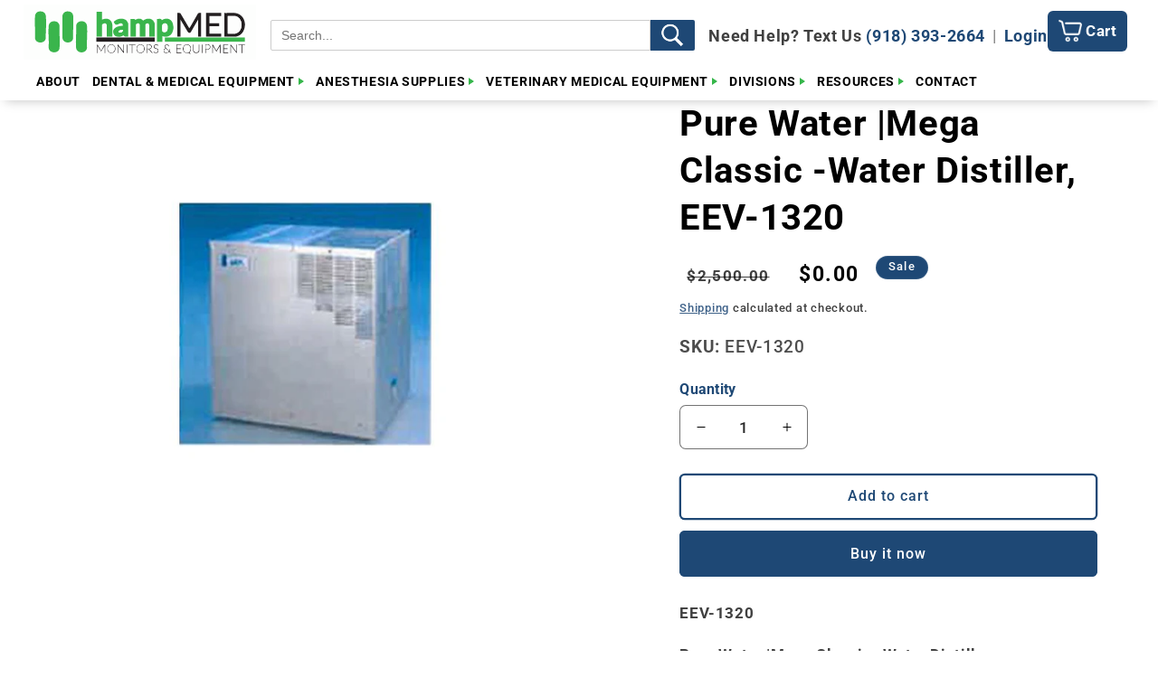

--- FILE ---
content_type: text/html; charset=utf-8
request_url: https://hampmed.com/products/pure-water-mega-classic-water-distiller
body_size: 58493
content:
<!doctype html>
<html class="js" lang="en">
  <head>
    <meta charset="utf-8">
    <meta http-equiv="X-UA-Compatible" content="IE=edge">
    <meta name="viewport" content="width=device-width,initial-scale=1">
    <meta name="theme-color" content="">
    <link rel="canonical" href="https://hampmed.com/products/pure-water-mega-classic-water-distiller">
    <meta name="google-site-verification" content="duh-nQ5c32uTUpo2QykRFiPYEEHaPaRTh5zpQa7vBT4" />
<link rel="stylesheet" href="https://cdnjs.cloudflare.com/ajax/libs/font-awesome/5.15.4/css/all.min.css">
<!-- Swiper CSS & JS -->
<link rel="stylesheet" href="https://unpkg.com/swiper/swiper-bundle.min.css">
<script src="https://unpkg.com/swiper/swiper-bundle.min.js"></script><link rel="icon" type="image/png" href="//hampmed.com/cdn/shop/files/Hampmed_FAVICON.png?crop=center&height=32&v=1753470061&width=32"><link rel="preconnect" href="https://fonts.shopifycdn.com" crossorigin><title>
      Pure Water |Mega Classic -Water Distiller, EEV-1320
 &ndash; HampMED</title>

    
      <meta name="description" content="EEV-1320 Pure Water |Mega Classic -Water Distiller">
    

    

<meta property="og:site_name" content="HampMED">
<meta property="og:url" content="https://hampmed.com/products/pure-water-mega-classic-water-distiller">
<meta property="og:title" content="Pure Water |Mega Classic -Water Distiller, EEV-1320">
<meta property="og:type" content="product">
<meta property="og:description" content="EEV-1320 Pure Water |Mega Classic -Water Distiller"><meta property="og:image" content="http://hampmed.com/cdn/shop/files/waterdistiller.jpg?v=1693587492">
  <meta property="og:image:secure_url" content="https://hampmed.com/cdn/shop/files/waterdistiller.jpg?v=1693587492">
  <meta property="og:image:width" content="640">
  <meta property="og:image:height" content="640"><meta property="og:price:amount" content="0.00">
  <meta property="og:price:currency" content="USD"><meta name="twitter:card" content="summary_large_image">
<meta name="twitter:title" content="Pure Water |Mega Classic -Water Distiller, EEV-1320">
<meta name="twitter:description" content="EEV-1320 Pure Water |Mega Classic -Water Distiller">


    <!-- ✅ Required JS files in correct order -->
<!-- ✅ Use original script loading pattern -->
<script src="//hampmed.com/cdn/shop/t/26/assets/constants.js?v=154615331024219234661755027041"></script>
<script src="//hampmed.com/cdn/shop/t/26/assets/pubsub.js?v=149383346480730046831755027034"></script>
<script src="//hampmed.com/cdn/shop/t/26/assets/global.js?v=90945492313323118401757014485"></script>
<script src="//hampmed.com/cdn/shop/t/26/assets/details-disclosure.js?v=13653116266235556501754585662"></script>
<script src="//hampmed.com/cdn/shop/t/26/assets/details-modal.js?v=25581673532751508451754585662"></script>
<script src="//hampmed.com/cdn/shop/t/26/assets/search-form.js?v=133129549252120666541754585714"></script>
<script src="//hampmed.com/cdn/shop/t/26/assets/cart.js?v=111444356868873457071754948051"></script>
<script src="//hampmed.com/cdn/shop/t/26/assets/product-form.js?v=70128560563072648281754585709"></script>
<script src="//hampmed.com/cdn/shop/t/26/assets/quick-add.js?v=73073840428863680991754585713"></script>


<script>window.performance && window.performance.mark && window.performance.mark('shopify.content_for_header.start');</script><meta id="shopify-digital-wallet" name="shopify-digital-wallet" content="/31144771719/digital_wallets/dialog">
<link rel="alternate" type="application/json+oembed" href="https://hampmed.com/products/pure-water-mega-classic-water-distiller.oembed">
<script async="async" src="/checkouts/internal/preloads.js?locale=en-US"></script>
<script id="shopify-features" type="application/json">{"accessToken":"83bbf233381d119b91965b10d810e6bd","betas":["rich-media-storefront-analytics"],"domain":"hampmed.com","predictiveSearch":true,"shopId":31144771719,"locale":"en"}</script>
<script>var Shopify = Shopify || {};
Shopify.shop = "hampmed.myshopify.com";
Shopify.locale = "en";
Shopify.currency = {"active":"USD","rate":"1.0"};
Shopify.country = "US";
Shopify.theme = {"name":"Copy of Trade-Jon ADD ON work","id":151822336245,"schema_name":"Trade","schema_version":"15.3.0","theme_store_id":2699,"role":"main"};
Shopify.theme.handle = "null";
Shopify.theme.style = {"id":null,"handle":null};
Shopify.cdnHost = "hampmed.com/cdn";
Shopify.routes = Shopify.routes || {};
Shopify.routes.root = "/";</script>
<script type="module">!function(o){(o.Shopify=o.Shopify||{}).modules=!0}(window);</script>
<script>!function(o){function n(){var o=[];function n(){o.push(Array.prototype.slice.apply(arguments))}return n.q=o,n}var t=o.Shopify=o.Shopify||{};t.loadFeatures=n(),t.autoloadFeatures=n()}(window);</script>
<script id="shop-js-analytics" type="application/json">{"pageType":"product"}</script>
<script defer="defer" async type="module" src="//hampmed.com/cdn/shopifycloud/shop-js/modules/v2/client.init-shop-cart-sync_BN7fPSNr.en.esm.js"></script>
<script defer="defer" async type="module" src="//hampmed.com/cdn/shopifycloud/shop-js/modules/v2/chunk.common_Cbph3Kss.esm.js"></script>
<script defer="defer" async type="module" src="//hampmed.com/cdn/shopifycloud/shop-js/modules/v2/chunk.modal_DKumMAJ1.esm.js"></script>
<script type="module">
  await import("//hampmed.com/cdn/shopifycloud/shop-js/modules/v2/client.init-shop-cart-sync_BN7fPSNr.en.esm.js");
await import("//hampmed.com/cdn/shopifycloud/shop-js/modules/v2/chunk.common_Cbph3Kss.esm.js");
await import("//hampmed.com/cdn/shopifycloud/shop-js/modules/v2/chunk.modal_DKumMAJ1.esm.js");

  window.Shopify.SignInWithShop?.initShopCartSync?.({"fedCMEnabled":true,"windoidEnabled":true});

</script>
<script>(function() {
  var isLoaded = false;
  function asyncLoad() {
    if (isLoaded) return;
    isLoaded = true;
    var urls = ["\/\/swymv3free-01.azureedge.net\/code\/swym-shopify.js?shop=hampmed.myshopify.com","https:\/\/cloudsearch-1f874.kxcdn.com\/shopify.js?srp=\/a\/search\u0026shop=hampmed.myshopify.com","https:\/\/static.klaviyo.com\/onsite\/js\/klaviyo.js?company_id=T9aUHy\u0026shop=hampmed.myshopify.com","https:\/\/static.klaviyo.com\/onsite\/js\/klaviyo.js?company_id=T9aUHy\u0026shop=hampmed.myshopify.com","https:\/\/api.fastbundle.co\/scripts\/src.js?shop=hampmed.myshopify.com","https:\/\/schemaplusfiles.s3.amazonaws.com\/loader.min.js?shop=hampmed.myshopify.com"];
    for (var i = 0; i < urls.length; i++) {
      var s = document.createElement('script');
      s.type = 'text/javascript';
      s.async = true;
      s.src = urls[i];
      var x = document.getElementsByTagName('script')[0];
      x.parentNode.insertBefore(s, x);
    }
  };
  if(window.attachEvent) {
    window.attachEvent('onload', asyncLoad);
  } else {
    window.addEventListener('load', asyncLoad, false);
  }
})();</script>
<script id="__st">var __st={"a":31144771719,"offset":-18000,"reqid":"7397ee67-743f-46e8-9fbd-506577dbcc8d-1769998773","pageurl":"hampmed.com\/products\/pure-water-mega-classic-water-distiller","u":"8a43641b8ad1","p":"product","rtyp":"product","rid":4535649403015};</script>
<script>window.ShopifyPaypalV4VisibilityTracking = true;</script>
<script id="captcha-bootstrap">!function(){'use strict';const t='contact',e='account',n='new_comment',o=[[t,t],['blogs',n],['comments',n],[t,'customer']],c=[[e,'customer_login'],[e,'guest_login'],[e,'recover_customer_password'],[e,'create_customer']],r=t=>t.map((([t,e])=>`form[action*='/${t}']:not([data-nocaptcha='true']) input[name='form_type'][value='${e}']`)).join(','),a=t=>()=>t?[...document.querySelectorAll(t)].map((t=>t.form)):[];function s(){const t=[...o],e=r(t);return a(e)}const i='password',u='form_key',d=['recaptcha-v3-token','g-recaptcha-response','h-captcha-response',i],f=()=>{try{return window.sessionStorage}catch{return}},m='__shopify_v',_=t=>t.elements[u];function p(t,e,n=!1){try{const o=window.sessionStorage,c=JSON.parse(o.getItem(e)),{data:r}=function(t){const{data:e,action:n}=t;return t[m]||n?{data:e,action:n}:{data:t,action:n}}(c);for(const[e,n]of Object.entries(r))t.elements[e]&&(t.elements[e].value=n);n&&o.removeItem(e)}catch(o){console.error('form repopulation failed',{error:o})}}const l='form_type',E='cptcha';function T(t){t.dataset[E]=!0}const w=window,h=w.document,L='Shopify',v='ce_forms',y='captcha';let A=!1;((t,e)=>{const n=(g='f06e6c50-85a8-45c8-87d0-21a2b65856fe',I='https://cdn.shopify.com/shopifycloud/storefront-forms-hcaptcha/ce_storefront_forms_captcha_hcaptcha.v1.5.2.iife.js',D={infoText:'Protected by hCaptcha',privacyText:'Privacy',termsText:'Terms'},(t,e,n)=>{const o=w[L][v],c=o.bindForm;if(c)return c(t,g,e,D).then(n);var r;o.q.push([[t,g,e,D],n]),r=I,A||(h.body.append(Object.assign(h.createElement('script'),{id:'captcha-provider',async:!0,src:r})),A=!0)});var g,I,D;w[L]=w[L]||{},w[L][v]=w[L][v]||{},w[L][v].q=[],w[L][y]=w[L][y]||{},w[L][y].protect=function(t,e){n(t,void 0,e),T(t)},Object.freeze(w[L][y]),function(t,e,n,w,h,L){const[v,y,A,g]=function(t,e,n){const i=e?o:[],u=t?c:[],d=[...i,...u],f=r(d),m=r(i),_=r(d.filter((([t,e])=>n.includes(e))));return[a(f),a(m),a(_),s()]}(w,h,L),I=t=>{const e=t.target;return e instanceof HTMLFormElement?e:e&&e.form},D=t=>v().includes(t);t.addEventListener('submit',(t=>{const e=I(t);if(!e)return;const n=D(e)&&!e.dataset.hcaptchaBound&&!e.dataset.recaptchaBound,o=_(e),c=g().includes(e)&&(!o||!o.value);(n||c)&&t.preventDefault(),c&&!n&&(function(t){try{if(!f())return;!function(t){const e=f();if(!e)return;const n=_(t);if(!n)return;const o=n.value;o&&e.removeItem(o)}(t);const e=Array.from(Array(32),(()=>Math.random().toString(36)[2])).join('');!function(t,e){_(t)||t.append(Object.assign(document.createElement('input'),{type:'hidden',name:u})),t.elements[u].value=e}(t,e),function(t,e){const n=f();if(!n)return;const o=[...t.querySelectorAll(`input[type='${i}']`)].map((({name:t})=>t)),c=[...d,...o],r={};for(const[a,s]of new FormData(t).entries())c.includes(a)||(r[a]=s);n.setItem(e,JSON.stringify({[m]:1,action:t.action,data:r}))}(t,e)}catch(e){console.error('failed to persist form',e)}}(e),e.submit())}));const S=(t,e)=>{t&&!t.dataset[E]&&(n(t,e.some((e=>e===t))),T(t))};for(const o of['focusin','change'])t.addEventListener(o,(t=>{const e=I(t);D(e)&&S(e,y())}));const B=e.get('form_key'),M=e.get(l),P=B&&M;t.addEventListener('DOMContentLoaded',(()=>{const t=y();if(P)for(const e of t)e.elements[l].value===M&&p(e,B);[...new Set([...A(),...v().filter((t=>'true'===t.dataset.shopifyCaptcha))])].forEach((e=>S(e,t)))}))}(h,new URLSearchParams(w.location.search),n,t,e,['guest_login'])})(!1,!0)}();</script>
<script integrity="sha256-4kQ18oKyAcykRKYeNunJcIwy7WH5gtpwJnB7kiuLZ1E=" data-source-attribution="shopify.loadfeatures" defer="defer" src="//hampmed.com/cdn/shopifycloud/storefront/assets/storefront/load_feature-a0a9edcb.js" crossorigin="anonymous"></script>
<script data-source-attribution="shopify.dynamic_checkout.dynamic.init">var Shopify=Shopify||{};Shopify.PaymentButton=Shopify.PaymentButton||{isStorefrontPortableWallets:!0,init:function(){window.Shopify.PaymentButton.init=function(){};var t=document.createElement("script");t.src="https://hampmed.com/cdn/shopifycloud/portable-wallets/latest/portable-wallets.en.js",t.type="module",document.head.appendChild(t)}};
</script>
<script data-source-attribution="shopify.dynamic_checkout.buyer_consent">
  function portableWalletsHideBuyerConsent(e){var t=document.getElementById("shopify-buyer-consent"),n=document.getElementById("shopify-subscription-policy-button");t&&n&&(t.classList.add("hidden"),t.setAttribute("aria-hidden","true"),n.removeEventListener("click",e))}function portableWalletsShowBuyerConsent(e){var t=document.getElementById("shopify-buyer-consent"),n=document.getElementById("shopify-subscription-policy-button");t&&n&&(t.classList.remove("hidden"),t.removeAttribute("aria-hidden"),n.addEventListener("click",e))}window.Shopify?.PaymentButton&&(window.Shopify.PaymentButton.hideBuyerConsent=portableWalletsHideBuyerConsent,window.Shopify.PaymentButton.showBuyerConsent=portableWalletsShowBuyerConsent);
</script>
<script>
  function portableWalletsCleanup(e){e&&e.src&&console.error("Failed to load portable wallets script "+e.src);var t=document.querySelectorAll("shopify-accelerated-checkout .shopify-payment-button__skeleton, shopify-accelerated-checkout-cart .wallet-cart-button__skeleton"),e=document.getElementById("shopify-buyer-consent");for(let e=0;e<t.length;e++)t[e].remove();e&&e.remove()}function portableWalletsNotLoadedAsModule(e){e instanceof ErrorEvent&&"string"==typeof e.message&&e.message.includes("import.meta")&&"string"==typeof e.filename&&e.filename.includes("portable-wallets")&&(window.removeEventListener("error",portableWalletsNotLoadedAsModule),window.Shopify.PaymentButton.failedToLoad=e,"loading"===document.readyState?document.addEventListener("DOMContentLoaded",window.Shopify.PaymentButton.init):window.Shopify.PaymentButton.init())}window.addEventListener("error",portableWalletsNotLoadedAsModule);
</script>

<script type="module" src="https://hampmed.com/cdn/shopifycloud/portable-wallets/latest/portable-wallets.en.js" onError="portableWalletsCleanup(this)" crossorigin="anonymous"></script>
<script nomodule>
  document.addEventListener("DOMContentLoaded", portableWalletsCleanup);
</script>

<link id="shopify-accelerated-checkout-styles" rel="stylesheet" media="screen" href="https://hampmed.com/cdn/shopifycloud/portable-wallets/latest/accelerated-checkout-backwards-compat.css" crossorigin="anonymous">
<style id="shopify-accelerated-checkout-cart">
        #shopify-buyer-consent {
  margin-top: 1em;
  display: inline-block;
  width: 100%;
}

#shopify-buyer-consent.hidden {
  display: none;
}

#shopify-subscription-policy-button {
  background: none;
  border: none;
  padding: 0;
  text-decoration: underline;
  font-size: inherit;
  cursor: pointer;
}

#shopify-subscription-policy-button::before {
  box-shadow: none;
}

      </style>
<script id="sections-script" data-sections="header" defer="defer" src="//hampmed.com/cdn/shop/t/26/compiled_assets/scripts.js?v=7608"></script>
<script>window.performance && window.performance.mark && window.performance.mark('shopify.content_for_header.end');</script>


    <style data-shopify>
      @font-face {
  font-family: Roboto;
  font-weight: 500;
  font-style: normal;
  font-display: swap;
  src: url("//hampmed.com/cdn/fonts/roboto/roboto_n5.250d51708d76acbac296b0e21ede8f81de4e37aa.woff2") format("woff2"),
       url("//hampmed.com/cdn/fonts/roboto/roboto_n5.535e8c56f4cbbdea416167af50ab0ff1360a3949.woff") format("woff");
}

      @font-face {
  font-family: Roboto;
  font-weight: 700;
  font-style: normal;
  font-display: swap;
  src: url("//hampmed.com/cdn/fonts/roboto/roboto_n7.f38007a10afbbde8976c4056bfe890710d51dec2.woff2") format("woff2"),
       url("//hampmed.com/cdn/fonts/roboto/roboto_n7.94bfdd3e80c7be00e128703d245c207769d763f9.woff") format("woff");
}

      @font-face {
  font-family: Roboto;
  font-weight: 500;
  font-style: italic;
  font-display: swap;
  src: url("//hampmed.com/cdn/fonts/roboto/roboto_i5.0ae24363bf5844e2ee3295d84078d36c9bd0faf4.woff2") format("woff2"),
       url("//hampmed.com/cdn/fonts/roboto/roboto_i5.a9cdb6a43048799fe739d389c60b64059e33cf12.woff") format("woff");
}

      @font-face {
  font-family: Roboto;
  font-weight: 700;
  font-style: italic;
  font-display: swap;
  src: url("//hampmed.com/cdn/fonts/roboto/roboto_i7.7ccaf9410746f2c53340607c42c43f90a9005937.woff2") format("woff2"),
       url("//hampmed.com/cdn/fonts/roboto/roboto_i7.49ec21cdd7148292bffea74c62c0df6e93551516.woff") format("woff");
}

      @font-face {
  font-family: Roboto;
  font-weight: 700;
  font-style: normal;
  font-display: swap;
  src: url("//hampmed.com/cdn/fonts/roboto/roboto_n7.f38007a10afbbde8976c4056bfe890710d51dec2.woff2") format("woff2"),
       url("//hampmed.com/cdn/fonts/roboto/roboto_n7.94bfdd3e80c7be00e128703d245c207769d763f9.woff") format("woff");
}


      
        :root,
        .color-scheme-1 {
          --color-background: 255,255,255;
        
          --gradient-background: #ffffff;
        

        

        --color-foreground: 0,0,0;
        --color-background-contrast: 191,191,191;
        --color-shadow: 30,72,117;
        --color-button: 30,72,117;
        --color-button-text: 255,255,255;
        --color-secondary-button: 255,255,255;
        --color-secondary-button-text: 30,72,117;
        --color-link: 30,72,117;
        --color-badge-foreground: 0,0,0;
        --color-badge-background: 255,255,255;
        --color-badge-border: 0,0,0;
        --payment-terms-background-color: rgb(255 255 255);
      }
      
        
        .color-scheme-2 {
          --color-background: 52,98,63;
        
          --gradient-background: #34623f;
        

        

        --color-foreground: 255,255,255;
        --color-background-contrast: 8,15,9;
        --color-shadow: 0,0,0;
        --color-button: 255,49,46;
        --color-button-text: 43,44,45;
        --color-secondary-button: 52,98,63;
        --color-secondary-button-text: 53,182,74;
        --color-link: 53,182,74;
        --color-badge-foreground: 255,255,255;
        --color-badge-background: 52,98,63;
        --color-badge-border: 255,255,255;
        --payment-terms-background-color: rgb(52 98 63);
      }
      
        
        .color-scheme-3 {
          --color-background: 30,72,117;
        
          --gradient-background: #1e4875;
        

        

        --color-foreground: 255,255,255;
        --color-background-contrast: 35,84,137;
        --color-shadow: 0,0,0;
        --color-button: 255,49,46;
        --color-button-text: 255,255,255;
        --color-secondary-button: 30,72,117;
        --color-secondary-button-text: 38,38,38;
        --color-link: 38,38,38;
        --color-badge-foreground: 255,255,255;
        --color-badge-background: 30,72,117;
        --color-badge-border: 255,255,255;
        --payment-terms-background-color: rgb(30 72 117);
      }
      
        
        .color-scheme-4 {
          --color-background: 30,72,117;
        
          --gradient-background: #1e4875;
        

        

        --color-foreground: 255,255,255;
        --color-background-contrast: 35,84,137;
        --color-shadow: 43,44,45;
        --color-button: 255,255,255;
        --color-button-text: 255,255,255;
        --color-secondary-button: 30,72,117;
        --color-secondary-button-text: 255,255,255;
        --color-link: 255,255,255;
        --color-badge-foreground: 255,255,255;
        --color-badge-background: 30,72,117;
        --color-badge-border: 255,255,255;
        --payment-terms-background-color: rgb(30 72 117);
      }
      
        
        .color-scheme-5 {
          --color-background: 255,255,255;
        
          --gradient-background: #ffffff;
        

        

        --color-foreground: 30,72,117;
        --color-background-contrast: 191,191,191;
        --color-shadow: 0,17,40;
        --color-button: 53,182,74;
        --color-button-text: 43,44,45;
        --color-secondary-button: 255,255,255;
        --color-secondary-button-text: 43,44,45;
        --color-link: 43,44,45;
        --color-badge-foreground: 30,72,117;
        --color-badge-background: 255,255,255;
        --color-badge-border: 30,72,117;
        --payment-terms-background-color: rgb(255 255 255);
      }
      
        
        .color-scheme-6ebd9c79-3451-48ca-ae41-24cd3f056f23 {
          --color-background: 255,255,255;
        
          --gradient-background: #ffffff;
        

        

        --color-foreground: 43,44,45;
        --color-background-contrast: 191,191,191;
        --color-shadow: 0,17,40;
        --color-button: 183,172,162;
        --color-button-text: 38,38,38;
        --color-secondary-button: 255,255,255;
        --color-secondary-button-text: 0,17,40;
        --color-link: 0,17,40;
        --color-badge-foreground: 43,44,45;
        --color-badge-background: 255,255,255;
        --color-badge-border: 43,44,45;
        --payment-terms-background-color: rgb(255 255 255);
      }
      
        
        .color-scheme-99579961-cc6b-4f04-9ca1-9e9248a1cc04 {
          --color-background: ,,;
        
          --gradient-background: ;
        

        

        --color-foreground: 255,49,46;
        --color-background-contrast: ,,;
        --color-shadow: 0,17,40;
        --color-button: 231,4,4;
        --color-button-text: 0,0,0;
        --color-secondary-button: ,,;
        --color-secondary-button-text: 0,17,40;
        --color-link: 0,17,40;
        --color-badge-foreground: 255,49,46;
        --color-badge-background: ,,;
        --color-badge-border: 255,49,46;
        --payment-terms-background-color: rgb();
      }
      
        
        .color-scheme-f7d8487e-e250-4337-b07a-f86f485af8a0 {
          --color-background: 30,72,117;
        
          --gradient-background: #1e4875;
        

        

        --color-foreground: 255,255,255;
        --color-background-contrast: 35,84,137;
        --color-shadow: 30,72,117;
        --color-button: 255,49,46;
        --color-button-text: 255,255,255;
        --color-secondary-button: 30,72,117;
        --color-secondary-button-text: 30,72,117;
        --color-link: 30,72,117;
        --color-badge-foreground: 255,255,255;
        --color-badge-background: 30,72,117;
        --color-badge-border: 255,255,255;
        --payment-terms-background-color: rgb(30 72 117);
      }
      
        
        .color-scheme-db12f5e4-5cb7-481e-8d5e-941fc5467c2e {
          --color-background: 30,72,117;
        
          --gradient-background: #1e4875;
        

        

        --color-foreground: 255,255,255;
        --color-background-contrast: 35,84,137;
        --color-shadow: 237,16,16;
        --color-button: 237,16,16;
        --color-button-text: 43,44,45;
        --color-secondary-button: 30,72,117;
        --color-secondary-button-text: 237,16,16;
        --color-link: 237,16,16;
        --color-badge-foreground: 255,255,255;
        --color-badge-background: 30,72,117;
        --color-badge-border: 255,255,255;
        --payment-terms-background-color: rgb(30 72 117);
      }
      
        
        .color-scheme-1131e1dc-50b7-4d41-ae71-4fbff130bdc8 {
          --color-background: 255,255,255;
        
          --gradient-background: #ffffff;
        

        

        --color-foreground: 0,0,0;
        --color-background-contrast: 191,191,191;
        --color-shadow: 30,72,117;
        --color-button: 30,72,117;
        --color-button-text: 255,255,255;
        --color-secondary-button: 255,255,255;
        --color-secondary-button-text: 30,72,117;
        --color-link: 30,72,117;
        --color-badge-foreground: 0,0,0;
        --color-badge-background: 255,255,255;
        --color-badge-border: 0,0,0;
        --payment-terms-background-color: rgb(255 255 255);
      }
      

      body, .color-scheme-1, .color-scheme-2, .color-scheme-3, .color-scheme-4, .color-scheme-5, .color-scheme-6ebd9c79-3451-48ca-ae41-24cd3f056f23, .color-scheme-99579961-cc6b-4f04-9ca1-9e9248a1cc04, .color-scheme-f7d8487e-e250-4337-b07a-f86f485af8a0, .color-scheme-db12f5e4-5cb7-481e-8d5e-941fc5467c2e, .color-scheme-1131e1dc-50b7-4d41-ae71-4fbff130bdc8 {
        color: rgba(var(--color-foreground), 0.75);
        background-color: rgb(var(--color-background));
      }

      :root {
        --font-body-family: Roboto, sans-serif;
        --font-body-style: normal;
        --font-body-weight: 500;
        --font-body-weight-bold: 800;

        --font-heading-family: Roboto, sans-serif;
        --font-heading-style: normal;
        --font-heading-weight: 700;

        --font-body-scale: 1.05;
        --font-heading-scale: 0.9523809523809523;

        --media-padding: px;
        --media-border-opacity: 0.05;
        --media-border-width: 0px;
        --media-radius: 8px;
        --media-shadow-opacity: 0.0;
        --media-shadow-horizontal-offset: 0px;
        --media-shadow-vertical-offset: 4px;
        --media-shadow-blur-radius: 5px;
        --media-shadow-visible: 0;

        --page-width: 160rem;
        --page-width-margin: 0rem;

        --product-card-image-padding: 0.0rem;
        --product-card-corner-radius: 0.8rem;
        --product-card-text-alignment: left;
        --product-card-border-width: 0.2rem;
        --product-card-border-opacity: 0.1;
        --product-card-shadow-opacity: 0.25;
        --product-card-shadow-visible: 1;
        --product-card-shadow-horizontal-offset: 0.0rem;
        --product-card-shadow-vertical-offset: 0.4rem;
        --product-card-shadow-blur-radius: 0.5rem;

        --collection-card-image-padding: 0.0rem;
        --collection-card-corner-radius: 0.8rem;
        --collection-card-text-alignment: left;
        --collection-card-border-width: 0.0rem;
        --collection-card-border-opacity: 0.1;
        --collection-card-shadow-opacity: 0.0;
        --collection-card-shadow-visible: 0;
        --collection-card-shadow-horizontal-offset: 0.0rem;
        --collection-card-shadow-vertical-offset: 0.4rem;
        --collection-card-shadow-blur-radius: 0.5rem;

        --blog-card-image-padding: 0.0rem;
        --blog-card-corner-radius: 0.8rem;
        --blog-card-text-alignment: left;
        --blog-card-border-width: 0.0rem;
        --blog-card-border-opacity: 0.1;
        --blog-card-shadow-opacity: 0.0;
        --blog-card-shadow-visible: 0;
        --blog-card-shadow-horizontal-offset: 0.0rem;
        --blog-card-shadow-vertical-offset: 0.4rem;
        --blog-card-shadow-blur-radius: 0.5rem;

        --badge-corner-radius: 4.0rem;

        --popup-border-width: 0px;
        --popup-border-opacity: 0.15;
        --popup-corner-radius: 40px;
        --popup-shadow-opacity: 0.25;
        --popup-shadow-horizontal-offset: 0px;
        --popup-shadow-vertical-offset: 6px;
        --popup-shadow-blur-radius: 5px;

        --drawer-border-width: 1px;
        --drawer-border-opacity: 0.1;
        --drawer-shadow-opacity: 0.0;
        --drawer-shadow-horizontal-offset: 0px;
        --drawer-shadow-vertical-offset: 4px;
        --drawer-shadow-blur-radius: 5px;

        --spacing-sections-desktop: 12px;
        --spacing-sections-mobile: 12px;

        --grid-desktop-vertical-spacing: 12px;
        --grid-desktop-horizontal-spacing: 20px;
        --grid-mobile-vertical-spacing: 6px;
        --grid-mobile-horizontal-spacing: 10px;

        --text-boxes-border-opacity: 0.0;
        --text-boxes-border-width: 0px;
        --text-boxes-radius: 10px;
        --text-boxes-shadow-opacity: 0.0;
        --text-boxes-shadow-visible: 0;
        --text-boxes-shadow-horizontal-offset: 0px;
        --text-boxes-shadow-vertical-offset: -2px;
        --text-boxes-shadow-blur-radius: 5px;

        --buttons-radius: 4px;
        --buttons-radius-outset: 6px;
        --buttons-border-width: 2px;
        --buttons-border-opacity: 1.0;
        --buttons-shadow-opacity: 0.0;
        --buttons-shadow-visible: 0;
        --buttons-shadow-horizontal-offset: 12px;
        --buttons-shadow-vertical-offset: 4px;
        --buttons-shadow-blur-radius: 5px;
        --buttons-border-offset: 0.3px;

        --inputs-radius: 6px;
        --inputs-border-width: 1px;
        --inputs-border-opacity: 0.55;
        --inputs-shadow-opacity: 0.0;
        --inputs-shadow-horizontal-offset: 0px;
        --inputs-margin-offset: 0px;
        --inputs-shadow-vertical-offset: 4px;
        --inputs-shadow-blur-radius: 5px;
        --inputs-radius-outset: 7px;

        --variant-pills-radius: 40px;
        --variant-pills-border-width: 1px;
        --variant-pills-border-opacity: 0.55;
        --variant-pills-shadow-opacity: 0.0;
        --variant-pills-shadow-horizontal-offset: 0px;
        --variant-pills-shadow-vertical-offset: 4px;
        --variant-pills-shadow-blur-radius: 5px;
      }

      *,
      *::before,
      *::after {
        box-sizing: inherit;
      }

      html {
        box-sizing: border-box;
        font-size: calc(var(--font-body-scale) * 62.5%);
        height: 100%;
      }

      body {
        display: grid;
        grid-template-rows: auto auto 1fr auto;
        grid-template-columns: 100%;
        min-height: 100%;
        margin: 0;
        font-size: 1.5rem;
        letter-spacing: 0.06rem;
        line-height: calc(1 + 0.8 / var(--font-body-scale));
        font-family: var(--font-body-family);
        font-style: var(--font-body-style);
        font-weight: var(--font-body-weight);
      }

      @media screen and (min-width: 750px) {
        body {
          font-size: 1.6rem;
        }
      }
    </style>

    <link href="//hampmed.com/cdn/shop/t/26/assets/base.css?v=16392878328054248971754585639" rel="stylesheet" type="text/css" media="all" />
    <link rel="stylesheet" href="//hampmed.com/cdn/shop/t/26/assets/component-cart-items.css?v=123238115697927560811754585646" media="print" onload="this.media='all'">
      <link rel="preload" as="font" href="//hampmed.com/cdn/fonts/roboto/roboto_n5.250d51708d76acbac296b0e21ede8f81de4e37aa.woff2" type="font/woff2" crossorigin>
      

      <link rel="preload" as="font" href="//hampmed.com/cdn/fonts/roboto/roboto_n7.f38007a10afbbde8976c4056bfe890710d51dec2.woff2" type="font/woff2" crossorigin>
      
<link
        rel="stylesheet"
        href="//hampmed.com/cdn/shop/t/26/assets/component-predictive-search.css?v=118923337488134913561754585655"
        media="print"
        onload="this.media='all'"
      ><script>
      if (Shopify.designMode) {
        document.documentElement.classList.add('shopify-design-mode');
      }
    </script>
   <style>
  .loading .mega-menu__content {
    display: none !important;
  }
</style>



  <!-- BEGIN app block: shopify://apps/sa-request-a-quote/blocks/app-embed-block/56d84fcb-37c7-4592-bb51-641b7ec5eef0 -->


<script type="text/javascript">
    var config = {"settings":{"app_url":"https:\/\/quote.samita.io","shop_url":"hampmed.myshopify.com","domain":"hampmed.com","plan":"FREE","new_frontend":0,"new_setting":1,"front_shop_url":"hampmed.com","search_template_created":"false","collection_enable":0,"product_enable":1,"rfq_page":"request-for-quote","rfq_history":"quotes-history","lang_translations":[],"lang_translationsFormbuilder":[],"selector":{"productForm":[".home-product form[action*=\"\/cart\/add\"]",".shop-product form[action*=\"\/cart\/add\"]","#shopify-section-featured-product form[action*=\"\/cart\/add\"]","form.apb-product-form",".product-form__buy-buttons form[action*=\"\/cart\/add\"]","product-form form[action*=\"\/cart\/add\"]",".product-form form[action*=\"\/cart\/add\"]",".product-page form[action*=\"\/cart\/add\"]",".product-add form[action*=\"\/cart\/add\"]","[id*=\"ProductSection--\"] form[action*=\"\/cart\/add\"]","form#add-to-cart-form","form.sf-cart__form","form.productForm","form.product-form","form.product-single__form","form.shopify-product-form:not(#product-form-installment)","form.atc-form","form.atc-form-mobile","form[action*=\"\/cart\/add\"]:not([hidden]):not(#product-form-installment)"],"addtocart_selector":"#shopify_add_to_cart,.product-form .btn-cart,.js-product-button-add-to-cart,.shopify-product-form .btn-addtocart,#product-add-to-cart,.shopify-product-form .add_to_cart,.product-details__add-to-cart-button,.shopify-product-form .product-submit,.product-form__cart-buttons,.shopify-product-form input[type=\"submit\"],.js-product-form button[type=\"submit\"],form.product-purchase-form button[type=\"submit\"],#addToCart,#AddToCart,[data-btn-type=\"add-to-cart\"],.default-cart-button__button,.shopify-product-form button[data-add-to-cart],form[data-product-form] .add-to-cart-btn,.product__submit__add,.product-form .add-to-cart-button,.product-form__cart-submit,.shopify-product-form button[data-product-add],#AddToCart--product-template,.product-buy-buttons--cta,.product-form__add-btn,form[data-type=\"add-to-cart-form\"] .product__add-to-cart,.productForm .productForm-submit,.ProductForm__AddToCart,.shopify-product-form .btn--add-to-cart,.ajax-product-form button[data-add-to-cart],.shopify-product-form .product__submit__add,form[data-product-form] .add-to-cart,.product-form .product__submit__add,.shopify-product-form button[type=\"submit\"][data-add-button],.product-form .product-form__add-button,.product-form__submit,.product-single__form .add-to-cart,form#AddToCartForm button#AddToCart,form.shopify-product-form button.add-to-cart,form[action*=\"\/cart\/add\"] [name=\"add\"],form[action*=\"\/cart\/add\"] button#AddToCartDesk, form[data-product-form] button[data-product-add], .product-form--atc-button[data-product-atc], .globo-validationForm, button.single_add_to_cart_button, input#AddToCart-product-template, button[data-action=\"add-to-cart\"], .product-details-wrapper .add-to-cart input, form.product-menu-form .product-menu-button[data-product-menu-button-atc], .product-add input#AddToCart, #product-content #add-to-cart #addToCart, .product-form-submit-wrap .add-to-cart-button, .productForm-block .productForm-submit, .btn-wrapper-c .add, .product-submit input.add-to-cart, .form-element-quantity-submit .form-element-submit-button, .quantity-submit-row__submit input, form#AddToCartForm .product-add input#addToCart, .product__form .product__add-to-cart, #product-description form .product-add .add, .product-add input.button.product-add-available, .globo__validation-default, #product-area .product-details-wrapper .options .selector-wrapper .submit,.product_type_simple add_to_cart_button,.pr_atc,.js-product-button-add-to-cart,.product-cta,.tt-btn-addtocart,.product-card-interaction,.product-item__quick-form,.product--quick-add,.btn--quick[data-add-to-cart],.product-card-btn__btn,.productitem--action-atc,.quick-add-btn,.quick-add-button,.product-item__quick-add-button,add-to-cart,.cartButton,.product_after_shop_loop_buttons,.quick-buy-product-form .pb-button-shadow,.product-form__submit,.quick-add__submit,.product__submit__add,form #AddToCart-product-template, form #AddToCart, form #addToCart-product-template, form .product__add-to-cart-button, form .product-form__cart-submit, form .add-to-cart, form .cart-functions \u003e button, form .productitem--action-atc, form .product-form--atc-button, form .product-menu-button-atc, form .product__add-to-cart, form .add-to-cart-button, form #addToCart, form .product-detail__form__action \u003e button, form .product-form-submit-wrap \u003e input, form .product-form input[type=\"submit\"], form input.submit, form .add_to_cart, form .product-item-quick-shop, form #add-to-cart, form .productForm-submit, form .add-to-cart-btn, form .product-single__add-btn, form .quick-add--add-button, form .product-page--add-to-cart, form .addToCart, form .product-form .form-actions, form .button.add, form button#add, form .addtocart, form .AddtoCart, form .product-add input.add, form button#purchase, form[action*=\"\/cart\/add\"] button[type=\"submit\"], form .product__form button[type=\"submit\"], form #AddToCart--product-template","addToCartTextElement":"[data-add-to-cart-text], [data-button-text], .button-text, *:not(.icon):not(.spinner):not(.no-js):not(.spinner-inner-1):not(.spinner-inner-2):not(.spinner-inner-3)","collectionProductForm":".spf-product__form, form[action*=\"\/cart\/add\"]","collectionAddToCartSelector":".collectionPreorderAddToCartBtn, [type=\"submit\"]:not(.quick-add__submit), [name=\"add\"]:not(.quick-add__submit), .add-to-cart-btn, .pt-btn-addtocart, .js-add-to-cart, .tt-btn-addtocart, .spf-product__form-btn-addtocart, .ProductForm__AddToCart, button.gt_button.gt_product-button--add-to-cart, .button--addToCart","productCollectionItem":".grid__item, .product-item, .card \u003e .card__content .card__information,.collection-product-card,.sf__pcard,.product-item__content,.products .product-col,.pr_list_item,.pr_grid_item,.product-wrap,.tt-layout-product-item .tt-product,.products-grid .grid-item,.product-grid .indiv-product, .product-list [data-product-item],.product-list .product-block,.collection-products .collection-product,.collection__grid-loop .product-index,.product-thumbnail[data-product-thumbnail],.filters-results .product-list .card,.product-loop .product-index,#main-collection-product-grid .product-index,.collection-container .product,.featured-collection .product,.collection__grid-item,.collection-product,[data-product-grid-item],.product-grid-item.product-grid-item--featured,.collection__products .product-grid-item, .collection-alternating-product,.product-list-item, .collection-product-grid [class*=\"column\"],.collection-filters .product-grid-item, .featured-collection__content .featured-collection__item,.collection-grid .grid-item.grid-product,#CollectionProductGrid .collection-list li,.collection__products .product-item,.collection__products .product-item,#main-collection-product-grid .product-loop__item,.product-loop .product-loop__item, .products #ajaxSection c:not(.card-price),#main-collection-products .product,.grid.gap-theme \u003e li,.mainCollectionProductGrid .grid .block-product,.collection-grid-main .items-start \u003e .block, .s-collection__products .c-product-item,.products-grid .product,[data-section-type=\"collection\"] .group.block,.blocklayout .block.product,.sf__pcard,.product-grid .product-block,.product-list .product-block .product-block__inner, .collection.grid .product-item .product-item__wrapper,.collection--body--grid .product--root,.o-layout__item .product-card,.productgrid--items .productgrid--item .productitem,.box__collection,.collection-page__product,.collection-grid__row .product-block .product-block__inner,.ProductList .Grid__Cell .ProductItem .ProductItem__Wrapper,.items .item .item__inner,.grid-flex .product-block,.product-loop .product,.collection__products .product-tile,.product-list .product-item, .product-grid .grid-item .grid-item__content,.collection .product-item, .collection__grid .product-card .product-card-info,.collection-list .block,.collection__products .product-item,.product--root[data-product-view=grid],.grid__wrapper .product-loop__item,.collection__list-item, #CollectionSection .grid-uniform .grid-item, #shopify-section-collection-template .product-item, .collections__products .featured-collections__item, .collection-grid-section:not(.shopify-section),.spf-product-card,.product-grid-item,.productitem, .type-product-grid-item, .product-details, .featured-product-content","productCollectionHref":"h3[data-href*=\"\/products\/\"], div[data-href*=\"\/products\/\"], a.product-block__link[href*=\"\/products\/\"], a.indiv-product__link[href*=\"\/products\/\"], a.thumbnail__link[href*=\"\/products\/\"], a.product-item__link[href*=\"\/products\/\"], a.product-card__link[href*=\"\/products\/\"], a.product-card-link[href*=\"\/products\/\"], a.product-block__image__link[href*=\"\/products\/\"], a.stretched-link[href*=\"\/products\/\"], a.grid-product__link[href*=\"\/products\/\"], a.product-grid-item--link[href*=\"\/products\/\"], a.product-link[href*=\"\/products\/\"], a.product__link[href*=\"\/products\/\"], a.full-unstyled-link[href*=\"\/products\/\"], a.grid-item__link[href*=\"\/products\/\"], a.grid-product__link[href*=\"\/products\/\"], a[data-product-page-link][href*=\"\/products\/\"], a[href*=\"\/products\/\"]:not(.logo-bar__link,.ButtonGroup__Item.Button,.menu-promotion__link,.site-nav__link,.mobile-nav__link,.hero__sidebyside-image-link,.announcement-link,.breadcrumbs-list__link,.single-level-link,.d-none,.icon-twitter,.icon-facebook,.icon-pinterest,#btn,.list-menu__item.link.link--tex,.btnProductQuickview,.index-banner-slides-each,.global-banner-switch,.sub-nav-item-link,.announcement-bar__link)","quickViewSelector":"a.quickview-icon.quickview, .qv-icon, .previewer-button, .sca-qv-button, .product-item__action-button[data-action=\"open-modal\"], .boost-pfs-quickview-btn, .collection-product[data-action=\"show-product\"], button.product-item__quick-shop-button, .product-item__quick-shop-button-wrapper, .open-quick-view, .product-item__action-button[data-action=\"open-modal\"], .tt-btn-quickview, .product-item-quick-shop .available, .quickshop-trigger, .productitem--action-trigger:not(.productitem--action-atc), .quick-product__btn, .thumbnail, .quick_shop, a.sca-qv-button, .overlay, .quick-view, .open-quick-view, [data-product-card-link], a[rel=\"quick-view\"], a.quick-buy, div.quickview-button \u003e a, .block-inner a.more-info, .quick-shop-modal-trigger, a.quick-view-btn, a.spo-quick-view, div.quickView-button, a.product__label--quick-shop, span.trigger-quick-view, a.act-quickview-button, a.product-modal, [data-quickshop-full], [data-quickshop-slim], [data-quickshop-trigger], .quick_view_btn, .js-quickview-trigger, [id*=\"quick-add-template\"], .js-quickbuy-button","quickViewProductForm":".qv-form, .qview-form, .description-wrapper_content, .wx-product-wrapper, #sca-qv-add-item-form, .product-form, #boost-pfs-quickview-cart-form, .product.preview .shopify-product-form, .product-details__form, .gfqv-product-form, #ModalquickView form#modal_quick_view, .quick_view_form, .product_form, .quick-buy__product-form, .quick-shop-modal form[action*=\"\/cart\/add\"], #quick-shop-modal form[action*=\"\/cart\/add\"], .white-popup.quick-view form[action*=\"\/cart\/add\"], .quick-view form[action*=\"\/cart\/add\"], [id*=\"QuickShopModal-\"] form[action*=\"\/cart\/add\"], .quick-shop.active form[action*=\"\/cart\/add\"], .quick-view-panel form[action*=\"\/cart\/add\"], .content.product.preview form[action*=\"\/cart\/add\"], .quickView-wrap form[action*=\"\/cart\/add\"], .quick-modal form[action*=\"\/cart\/add\"], #colorbox form[action*=\"\/cart\/add\"], .product-quick-view form[action*=\"\/cart\/add\"], .quickform, .modal--quickshop-full, .modal--quickshop form[action*=\"\/cart\/add\"], .quick-shop-form, .fancybox-inner form[action*=\"\/cart\/add\"], #quick-view-modal form[action*=\"\/cart\/add\"], [data-product-modal] form[action*=\"\/cart\/add\"], .modal--quick-shop.modal--is-active form[action*=\"\/cart\/add\"]","searchResultSelector":".predictive-search, .search__results__products, .search-bar__results, .predictive-search-results, #PredictiveResults, .search-results-panel, .search-flydown--results, .header-search-results-wrapper, .main_search__popup","searchResultItemSelector":".predictive-search__list-item, .predictive-search__results-list li, ul li, .product-item, .search-bar__results-products .mini-product, .search__product-loop li, .grid-item, .grid-product, .search--result-group .row, .search-flydown--product, .predictive-search-group .grid, .main-search-result, .search-result","price_selector":".sf__pcard-price,.shopify-Price-amount,#price_ppr,.product-page-info__price,.tt-price,.price-box,.product__price-container,.product-meta__price-list-container,.product-item-meta__price-list-container,.collection-product-price,.product__grid__price,.product-grid-item__price,.product-price--wrapper,.price__current,.product-loop-element__price,.product-block__price,[class*=\"product-card-price\"],.ProductMeta__PriceList,.ProductItem__PriceList,.product-detail__price,.price_wrapper,.product__price__wrap,[data-price-wrapper],.product-item__price-list,.product-single__prices,.product-block--price,.product-page--pricing,.current-price,.product-prices,.product-card-prices,.product-price-block,product-price-root,.product--price-container,.product-form__prices,.product-loop__price,.card-price,.product-price-container,.product_after_shop_loop_price,.main-product__price,.product-block-price,span[data-product-price],.block-price,product-price,.price-wrapper,.price__container,#ProductPrice-product-template,#ProductPrice,.product-price,.product__price—reg,#productPrice-product-template,.product__current-price,.product-thumb-caption-price-current,.product-item-caption-price-current,.grid-product__price,.product__price,span.price:not(.mini-cart__content .price),span.product-price,.productitem--price,.product-pricing,span.money,.product-item__price,.product-list-item-price,p.price,div.price,.product-meta__prices,div.product-price,span#price,.price.money,h3.price,a.price,.price-area,.product-item-price,.pricearea,.collectionGrid .collectionBlock-info \u003e p,#ComparePrice,.product--price-wrapper,.product-page--price-wrapper,.color--shop-accent.font-size--s.t--meta.f--main,.ComparePrice,.ProductPrice,.prodThumb .title span:last-child,.product-single__price-product-template,.product-info-price,.price-money,.prod-price,#price-field,.product-grid--price,.prices,.pricing,#product-price,.money-styling,.compare-at-price,.product-item--price,.card__price,.product-card__price,.product-price__price,.product-item__price-wrapper,.product-single__price,.grid-product__price-wrap,a.grid-link p.grid-link__meta,dl.price,.mini-product__price,.predictive-search__price","buynow_selector":".shopify-payment-button","quantity_selector":"[name=\"quantity\"], input.quantity, [name=\"qty\"]","variantSelector":".product-form__variants, .ga-product_variant_select, select[name=\"id\"], input[name=\"id\"], .qview-variants \u003e select, select[name=\"id[]\"], input[name=\"grfqId\"], select[name=\"idGlobo\"]","variantActivator":".product-form__chip-wrapper, .product__swatches [data-swatch-option], .swatch__container .swatch__option, .gf_swatches .gf_swatch, .product-form__controls-group-options select, ul.clickyboxes li, .pf-variant-select, ul.swatches-select li, .product-options__value, .form-check-swatch, button.btn.swatch select.product__variant, .pf-container a, button.variant.option, ul.js-product__variant--container li, .variant-input, .product-variant \u003e ul \u003e li  ,.input--dropdown, .HorizontalList \u003e li, .product-single__swatch__item, .globo-swatch-list ul.value \u003e .select-option, .form-swatch-item, .selector-wrapper select, select.pf-input, ul.swatches-select \u003e li.nt-swatch.swatch_pr_item, ul.gfqv-swatch-values \u003e li, .lh-swatch-select, .swatch-image, .variant-image-swatch, #option-size, .selector-wrapper .replaced, .regular-select-content \u003e .regular-select-item, .radios--input, ul.swatch-view \u003e li \u003e .swatch-selector ,.single-option-selector, .swatch-element input, [data-product-option], .single-option-selector__radio, [data-index^=\"option\"], .SizeSwatchList input, .swatch-panda input[type=radio], .swatch input, .swatch-element input[type=radio], select[id*=\"product-select-\"], select[id|=\"product-select-option\"], [id|=\"productSelect-product\"], [id|=\"ProductSelect-option\"],select[id|=\"product-variants-option\"],select[id|=\"sca-qv-product-selected-option\"],select[id*=\"product-variants-\"],select[id|=\"product-selectors-option\"],select[id|=\"variant-listbox-option\"],select[id|=\"id-option\"],select[id|=\"SingleOptionSelector\"], .variant-input-wrap input, [data-action=\"select-value\"], .product-swatch-list li, .product-form__input input","checkout_btn":"input[type=\"submit\"][name=\"checkout\"], button[type=\"submit\"][name=\"checkout\"], button[type=\"button\"][name=\"checkout\"]","quoteCounter":".quotecounter .bigquotecounter, .cart-icon .quotecount, cart-icon .count, [id=\"quoteCount\"], .quoteCount, .g-quote-item span.g-badge, .medium-up--hide.small--one-half .site-header__cart span.quotecount","positionButton":".g-atc","positionCollectionButton":".g-collection-atc","positionQuickviewButton":".g-quickview-atc","positionFeatureButton":".g-feature-atc","positionSearchButton":".g-feature-atc","positionLoginButton":".g-login-btn"},"classes":{"rfqButton":"rfq-btn","rfqCollectionButton":"rfq-collection-btn","rfqCartButton":"rfq-btn-cart","rfqLoginButton":"grfq-login-to-see-price-btn","rfqTheme":"rfq-theme","rfqHidden":"rfq-hidden","rfqHidePrice":"GRFQHidePrice","rfqHideAtcBtn":"GRFQHideAddToCartButton","rfqHideBuynowBtn":"GRFQHideBuyNowButton","rfqCollectionContent":"rfq-collection-content","rfqCollectionLoaded":"rfq-collection-loaded","rfqCollectionItem":"rfq-collection-item","rfqCollectionVariantSelector":"rfq-variant-id","rfqSingleProductForm":"rfq-product-form","rfqCollectionProductForm":"rfq-collection-form","rfqFeatureProductForm":"rfq-feature-form","rfqQuickviewProductForm":"rfq-quickview-form","rfqCollectionActivator":"rfq-variant-selector"},"useLocalStorage":false,"translation_default":{"addProductGroup":"Create sectioned quote","addProductToGroup":"Add products to group","add":"ADD","searchToAddProduct":"Search to add product","clearGroup":"Clear group","duplicateItem":"Duplicate item","groupEmpty":"This group is currently empty product","note":"Note","whisedPrice":"Wished price","button":"Add to Quote","popupsuccess":"The product %s is added to your quote.","popupproductselection":null,"popupreviewinformation":null,"popupcontactinformation":null,"popupcontinue":"Continue Shopping","popupviewquote":"View Quote","popupnextstep":"Next step","popuppreviousstep":"Previous step","productsubheading":"Enter your quote quantity for each variant","popupcontactinformationheading":"Contact information","popupcontactinformationsubheading":"In order to reach out to you we would like to know a bit more about you.","popupback":"Back","popupupdate":"Update","popupproducts":"Products","popupproductssubheading":"The following products will be added to your quote request","popupthankyou":"Thank you","toast_message":"Product added to quote","pageempty":"Your quote is currently empty.","pagebutton":"Submit Request","pagesubmitting":"Submitting Request","pagesuccess":"Thank you for submitting a request a quote!","pagecontinueshopping":"Continue Shopping","pageimage":null,"pageproduct":"Product","pagevendor":"Vendor","pagesku":"SKU","pageoption":"Option","pagequantity":"Quantity","pageprice":"Price","pagetotal":"Total","formrequest":"Form Request","pagesubtotal":"Subtotal","pageremove":"Remove","error_messages":{"required":"Please fill in this field","invalid_email":"Invalid email","file_size_limit":"File size exceed limit","file_not_allowed":"File extension is not allowed","required_captcha":"Please verify captcha"},"historylogin":"You have to {login|login} to use Quote history feature.","historyempty":"You haven't placed any quote yet.","historyaccount":"Account Information","historycustomer":"Customer Name","historyid":null,"historydate":"Date","historyitems":"Items","historyaction":"Action","historyview":"View","login_to_show_price_button":"Login to see price","message_toast":"Product added to quote"},"show_buynow":2,"show_atc":2,"show_price":2,"convert_cart_enable":2,"redirectUrl":null,"message_type_afteratq":"popup","require_login":0,"login_to_show_price":0,"login_to_show_price_button_background":"#000","login_to_show_price_button_text_color":"#fff","money_format":"$","money_format_full":"${{amount}}","rules":{"all":{"enable":true},"manual":{"enable":false,"manual_products":null},"automate":{"enable":false,"automate_rule":[{"value":null,"where":"CONTAINS","select":"TITLE"}],"automate_operator":"and"}},"hide_price_rule":{"manual":{"ids":[]},"automate":{"operator":"and","rule":[{"select":"TITLE","value":null,"where":"CONTAINS"}]}},"settings":{"historylogin":"You have to {login|login} to use Quote history feature.","begin":1},"file_extension":["pdf","jpg","jpeg","psd"],"reCAPTCHASiteKey":null,"product_field_display":["vendor","sku","option","price"],"form_elements":[{"id":809161,"form_id":9959,"code":"name","type":"text","subtype":null,"label":"Name","default":null,"defaultValue":null,"hidden":0,"autofill":null,"placeholder":"Enter your name","className":null,"maxlength":null,"rows":null,"required":1,"validate":null,"allow_multiple":null,"width":"50","description":null,"created_at":"2025-08-01T21:20:17.000000Z","updated_at":"2025-08-01T21:20:17.000000Z"},{"id":809162,"form_id":9959,"code":"email","type":"text","subtype":null,"label":"Email","default":null,"defaultValue":null,"hidden":0,"autofill":null,"placeholder":"Enter your email","className":null,"maxlength":null,"rows":null,"required":1,"validate":null,"allow_multiple":null,"width":"50","description":null,"created_at":"2025-08-01T21:20:17.000000Z","updated_at":"2025-08-01T21:20:17.000000Z"},{"id":809163,"form_id":9959,"code":"message","type":"textarea","subtype":null,"label":"Message","default":null,"defaultValue":null,"hidden":0,"autofill":null,"placeholder":"Message","className":null,"maxlength":null,"rows":null,"required":1,"validate":null,"allow_multiple":null,"width":"100","description":null,"created_at":"2025-08-01T21:20:17.000000Z","updated_at":"2025-08-01T21:20:17.000000Z"}],"quote_widget_enable":true,"quote_widget_action":"go_to_quote_page","quote_widget_icon":null,"quote_widget_label":"Quotes ({numOfItem})","quote_widget_background":"#1E4875","quote_widget_color":"#fff","quote_widget_position":"#000","enable_custom_price":0,"button_background":"#34623F","button_color":"#ffffff","buttonfont":null,"popup_primary_bg_color":"#1f882f","appearance":{"product_groups":{"enable":false},"customer_info":{"enable":false,"fields_setting":{"contact_info":{"type":["dtc","b2b"],"enable":false,"title":"Contact information","subtype":"h4","helpText":"Login to auto-fill your registered information","fields":[{"code":"contact_info[first_name]","label":"First name","type":"text","placeholder":null,"className":null,"width":"50","hidden":false,"defaultValue":"customer.first_name","required":true},{"code":"contact_info[last_name]","label":"Last name","placeholder":null,"className":null,"type":"text","width":"50","defaultValue":"customer.last_name","hidden":false,"required":true},{"code":"contact_info[email]","label":"Email address","type":"text","placeholder":null,"className":null,"width":"100","hidden":false,"defaultValue":"customer.email","required":true},{"code":"contact_info[phone]","label":"Phone number","placeholder":null,"type":"phone","className":null,"width":"100","defaultValue":"customer.phone","hidden":false,"required":true},{"code":"contact_info[address]","label":"Address","className":null,"type":"select","width":"100","defaultValue":"customer.address","hidden":false,"required":false}]},"company_info":{"type":["b2b"],"enable":false,"title":"Company infomation","subtype":"h4","fields":[{"code":"company_info[name]","label":"Company name","type":"text","placeholder":"Enter your company name","className":null,"width":"100","hidden":false,"required":true},{"code":"company_info[id]","label":"Company id","type":"text","placeholder":"Enter your company ID","className":null,"width":"100","hidden":false,"required":false}]},"billing_address":{"type":["b2b"],"enable":false,"title":"Billing address","subtype":"h4","fields":[{"code":"billing_address[same_shipping_address]","label":"Billing address same as shipping address","placeholder":null,"className":null,"width":"100","type":"checkbox","enable":true,"required":false},{"code":"billing_address[country]","label":"Country\/region","placeholder":null,"className":null,"width":"100","type":"country","default":"[{\"value\":\"AC\",\"label\":\"Ascension Island\",\"selected\":true},{\"value\":\"AD\",\"label\":\"Andorra\"},{\"value\":\"AE\",\"label\":\"United Arab Emirates\"},{\"value\":\"AF\",\"label\":\"Afghanistan\"},{\"value\":\"AG\",\"label\":\"Antigua \u0026 Barbuda\"},{\"value\":\"AI\",\"label\":\"Anguilla\"},{\"value\":\"AL\",\"label\":\"Albania\"},{\"value\":\"AM\",\"label\":\"Armenia\"},{\"value\":\"AN\",\"label\":\"Netherlands Antilles\"},{\"value\":\"AO\",\"label\":\"Angola\"},{\"value\":\"AQ\",\"label\":\"Antarctica\"},{\"value\":\"AR\",\"label\":\"Argentina\"},{\"value\":\"AS\",\"label\":\"American Samoa\"},{\"value\":\"AT\",\"label\":\"Austria\"},{\"value\":\"AU\",\"label\":\"Australia\"},{\"value\":\"AW\",\"label\":\"Aruba\"},{\"value\":\"AX\",\"label\":\"\\u00c5land Islands\"},{\"value\":\"AZ\",\"label\":\"Azerbaijan\"},{\"value\":\"BA\",\"label\":\"Bosnia \u0026 Herzegovina\"},{\"value\":\"BB\",\"label\":\"Barbados\"},{\"value\":\"BD\",\"label\":\"Bangladesh\"},{\"value\":\"BE\",\"label\":\"Belgium\"},{\"value\":\"BF\",\"label\":\"Burkina Faso\"},{\"value\":\"BG\",\"label\":\"Bulgaria\"},{\"value\":\"BH\",\"label\":\"Bahrain\"},{\"value\":\"BI\",\"label\":\"Burundi\"},{\"value\":\"BJ\",\"label\":\"Benin\"},{\"value\":\"BL\",\"label\":\"St. Barth\\u00e9lemy\"},{\"value\":\"BM\",\"label\":\"Bermuda\"},{\"value\":\"BN\",\"label\":\"Brunei\"},{\"value\":\"BO\",\"label\":\"Bolivia\"},{\"value\":\"BQ\",\"label\":\"Caribbean Netherlands\"},{\"value\":\"BR\",\"label\":\"Brazil\"},{\"value\":\"BS\",\"label\":\"Bahamas\"},{\"value\":\"BT\",\"label\":\"Bhutan\"},{\"value\":\"BV\",\"label\":\"Bouvet Island\"},{\"value\":\"BW\",\"label\":\"Botswana\"},{\"value\":\"BY\",\"label\":\"Belarus\"},{\"value\":\"BZ\",\"label\":\"Belize\"},{\"value\":\"CA\",\"label\":\"Canada\"},{\"value\":\"CC\",\"label\":\"Cocos (Keeling) Islands\"},{\"value\":\"CD\",\"label\":\"Congo - Kinshasa\"},{\"value\":\"CF\",\"label\":\"Central African Republic\"},{\"value\":\"CG\",\"label\":\"Congo - Brazzaville\"},{\"value\":\"CH\",\"label\":\"Switzerland\"},{\"value\":\"CI\",\"label\":\"C\\u00f4te d\\u2019Ivoire\"},{\"value\":\"CK\",\"label\":\"Cook Islands\"},{\"value\":\"CL\",\"label\":\"Chile\"},{\"value\":\"CM\",\"label\":\"Cameroon\"},{\"value\":\"CN\",\"label\":\"China\"},{\"value\":\"CO\",\"label\":\"Colombia\"},{\"value\":\"CP\",\"label\":\"Clipperton Island\"},{\"value\":\"CR\",\"label\":\"Costa Rica\"},{\"value\":\"CU\",\"label\":\"Cuba\"},{\"value\":\"CV\",\"label\":\"Cape Verde\"},{\"value\":\"CW\",\"label\":\"Cura\\u00e7ao\"},{\"value\":\"CX\",\"label\":\"Christmas Island\"},{\"value\":\"CY\",\"label\":\"Cyprus\"},{\"value\":\"CZ\",\"label\":\"Czech Republic\"},{\"value\":\"DE\",\"label\":\"Germany\"},{\"value\":\"DG\",\"label\":\"Diego Garcia\"},{\"value\":\"DJ\",\"label\":\"Djibouti\"},{\"value\":\"DK\",\"label\":\"Denmark\"},{\"value\":\"DM\",\"label\":\"Dominica\"},{\"value\":\"DO\",\"label\":\"Dominican Republic\"},{\"value\":\"DZ\",\"label\":\"Algeria\"},{\"value\":\"EA\",\"label\":\"Ceuta \u0026 Melilla\"},{\"value\":\"EC\",\"label\":\"Ecuador\"},{\"value\":\"EE\",\"label\":\"Estonia\"},{\"value\":\"EG\",\"label\":\"Egypt\"},{\"value\":\"EH\",\"label\":\"Western Sahara\"},{\"value\":\"ER\",\"label\":\"Eritrea\"},{\"value\":\"ES\",\"label\":\"Spain\"},{\"value\":\"ET\",\"label\":\"Ethiopia\"},{\"value\":\"EU\",\"label\":\"European Union\"},{\"value\":\"FI\",\"label\":\"Finland\"},{\"value\":\"FJ\",\"label\":\"Fiji\"},{\"value\":\"FK\",\"label\":\"Falkland Islands\"},{\"value\":\"FM\",\"label\":\"Micronesia\"},{\"value\":\"FO\",\"label\":\"Faroe Islands\"},{\"value\":\"FR\",\"label\":\"France\"},{\"value\":\"GA\",\"label\":\"Gabon\"},{\"value\":\"GB\",\"label\":\"United Kingdom\"},{\"value\":\"GD\",\"label\":\"Grenada\"},{\"value\":\"GE\",\"label\":\"Georgia\"},{\"value\":\"GF\",\"label\":\"French Guiana\"},{\"value\":\"GG\",\"label\":\"Guernsey\"},{\"value\":\"GH\",\"label\":\"Ghana\"},{\"value\":\"GI\",\"label\":\"Gibraltar\"},{\"value\":\"GL\",\"label\":\"Greenland\"},{\"value\":\"GM\",\"label\":\"Gambia\"},{\"value\":\"GN\",\"label\":\"Guinea\"},{\"value\":\"GP\",\"label\":\"Guadeloupe\"},{\"value\":\"GQ\",\"label\":\"Equatorial Guinea\"},{\"value\":\"GR\",\"label\":\"Greece\"},{\"value\":\"GS\",\"label\":\"South Georgia \u0026 South Sandwich Islands\"},{\"value\":\"GT\",\"label\":\"Guatemala\"},{\"value\":\"GU\",\"label\":\"Guam\"},{\"value\":\"GW\",\"label\":\"Guinea-Bissau\"},{\"value\":\"GY\",\"label\":\"Guyana\"},{\"value\":\"HK\",\"label\":\"Hong Kong SAR China\"},{\"value\":\"HM\",\"label\":\"Heard \u0026 McDonald Islands\"},{\"value\":\"HN\",\"label\":\"Honduras\"},{\"value\":\"HR\",\"label\":\"Croatia\"},{\"value\":\"HT\",\"label\":\"Haiti\"},{\"value\":\"HU\",\"label\":\"Hungary\"},{\"value\":\"IC\",\"label\":\"Canary Islands\"},{\"value\":\"ID\",\"label\":\"Indonesia\"},{\"value\":\"IE\",\"label\":\"Ireland\"},{\"value\":\"IL\",\"label\":\"Israel\"},{\"value\":\"IM\",\"label\":\"Isle of Man\"},{\"value\":\"IN\",\"label\":\"India\"},{\"value\":\"IO\",\"label\":\"British Indian Ocean Territory\"},{\"value\":\"IQ\",\"label\":\"Iraq\"},{\"value\":\"IR\",\"label\":\"Iran\"},{\"value\":\"IS\",\"label\":\"Iceland\"},{\"value\":\"IT\",\"label\":\"Italy\"},{\"value\":\"JE\",\"label\":\"Jersey\"},{\"value\":\"JM\",\"label\":\"Jamaica\"},{\"value\":\"JO\",\"label\":\"Jordan\"},{\"value\":\"JP\",\"label\":\"Japan\"},{\"value\":\"KE\",\"label\":\"Kenya\"},{\"value\":\"KG\",\"label\":\"Kyrgyzstan\"},{\"value\":\"KH\",\"label\":\"Cambodia\"},{\"value\":\"KI\",\"label\":\"Kiribati\"},{\"value\":\"KM\",\"label\":\"Comoros\"},{\"value\":\"KN\",\"label\":\"St. Kitts \u0026 Nevis\"},{\"value\":\"KP\",\"label\":\"North Korea\"},{\"value\":\"KR\",\"label\":\"South Korea\"},{\"value\":\"KW\",\"label\":\"Kuwait\"},{\"value\":\"KY\",\"label\":\"Cayman Islands\"},{\"value\":\"KZ\",\"label\":\"Kazakhstan\"},{\"value\":\"LA\",\"label\":\"Laos\"},{\"value\":\"LB\",\"label\":\"Lebanon\"},{\"value\":\"LC\",\"label\":\"St. Lucia\"},{\"value\":\"LI\",\"label\":\"Liechtenstein\"},{\"value\":\"LK\",\"label\":\"Sri Lanka\"},{\"value\":\"LR\",\"label\":\"Liberia\"},{\"value\":\"LS\",\"label\":\"Lesotho\"},{\"value\":\"LT\",\"label\":\"Lithuania\"},{\"value\":\"LU\",\"label\":\"Luxembourg\"},{\"value\":\"LV\",\"label\":\"Latvia\"},{\"value\":\"LY\",\"label\":\"Libya\"},{\"value\":\"MA\",\"label\":\"Morocco\"},{\"value\":\"MC\",\"label\":\"Monaco\"},{\"value\":\"MD\",\"label\":\"Moldova\"},{\"value\":\"ME\",\"label\":\"Montenegro\"},{\"value\":\"MF\",\"label\":\"St. Martin\"},{\"value\":\"MG\",\"label\":\"Madagascar\"},{\"value\":\"MH\",\"label\":\"Marshall Islands\"},{\"value\":\"MK\",\"label\":\"Macedonia\"},{\"value\":\"ML\",\"label\":\"Mali\"},{\"value\":\"MM\",\"label\":\"Myanmar (Burma)\"},{\"value\":\"MN\",\"label\":\"Mongolia\"},{\"value\":\"MO\",\"label\":\"Macau SAR China\"},{\"value\":\"MP\",\"label\":\"Northern Mariana Islands\"},{\"value\":\"MQ\",\"label\":\"Martinique\"},{\"value\":\"MR\",\"label\":\"Mauritania\"},{\"value\":\"MS\",\"label\":\"Montserrat\"},{\"value\":\"MT\",\"label\":\"Malta\"},{\"value\":\"MU\",\"label\":\"Mauritius\"},{\"value\":\"MV\",\"label\":\"Maldives\"},{\"value\":\"MW\",\"label\":\"Malawi\"},{\"value\":\"MX\",\"label\":\"Mexico\"},{\"value\":\"MY\",\"label\":\"Malaysia\"},{\"value\":\"MZ\",\"label\":\"Mozambique\"},{\"value\":\"NA\",\"label\":\"Namibia\"},{\"value\":\"NC\",\"label\":\"New Caledonia\"},{\"value\":\"NE\",\"label\":\"Niger\"},{\"value\":\"NF\",\"label\":\"Norfolk Island\"},{\"value\":\"NG\",\"label\":\"Nigeria\"},{\"value\":\"NI\",\"label\":\"Nicaragua\"},{\"value\":\"NL\",\"label\":\"Netherlands\"},{\"value\":\"NO\",\"label\":\"Norway\"},{\"value\":\"NP\",\"label\":\"Nepal\"},{\"value\":\"NR\",\"label\":\"Nauru\"},{\"value\":\"NU\",\"label\":\"Niue\"},{\"value\":\"NZ\",\"label\":\"New Zealand\"},{\"value\":\"OM\",\"label\":\"Oman\"},{\"value\":\"PA\",\"label\":\"Panama\"},{\"value\":\"PE\",\"label\":\"Peru\"},{\"value\":\"PF\",\"label\":\"French Polynesia\"},{\"value\":\"PG\",\"label\":\"Papua New Guinea\"},{\"value\":\"PH\",\"label\":\"Philippines\"},{\"value\":\"PK\",\"label\":\"Pakistan\"},{\"value\":\"PL\",\"label\":\"Poland\"},{\"value\":\"PM\",\"label\":\"St. Pierre \u0026 Miquelon\"},{\"value\":\"PN\",\"label\":\"Pitcairn Islands\"},{\"value\":\"PR\",\"label\":\"Puerto Rico\"},{\"value\":\"PS\",\"label\":\"Palestinian Territories\"},{\"value\":\"PT\",\"label\":\"Portugal\"},{\"value\":\"PW\",\"label\":\"Palau\"},{\"value\":\"PY\",\"label\":\"Paraguay\"},{\"value\":\"QA\",\"label\":\"Qatar\"},{\"value\":\"QO\",\"label\":\"Outlying Oceania\"},{\"value\":\"RE\",\"label\":\"R\\u00e9union\"},{\"value\":\"REST_OF_WORLD\",\"label\":\"Rest of world\"},{\"value\":\"RO\",\"label\":\"Romania\"},{\"value\":\"RS\",\"label\":\"Serbia\"},{\"value\":\"RU\",\"label\":\"Russia\"},{\"value\":\"RW\",\"label\":\"Rwanda\"},{\"value\":\"SA\",\"label\":\"Saudi Arabia\"},{\"value\":\"SB\",\"label\":\"Solomon Islands\"},{\"value\":\"SC\",\"label\":\"Seychelles\"},{\"value\":\"SD\",\"label\":\"Sudan\"},{\"value\":\"SE\",\"label\":\"Sweden\"},{\"value\":\"SG\",\"label\":\"Singapore\"},{\"value\":\"SH\",\"label\":\"St. Helena\"},{\"value\":\"SI\",\"label\":\"Slovenia\"},{\"value\":\"SJ\",\"label\":\"Svalbard \u0026 Jan Mayen\"},{\"value\":\"SK\",\"label\":\"Slovakia\"},{\"value\":\"SL\",\"label\":\"Sierra Leone\"},{\"value\":\"SM\",\"label\":\"San Marino\"},{\"value\":\"SN\",\"label\":\"Senegal\"},{\"value\":\"SO\",\"label\":\"Somalia\"},{\"value\":\"SR\",\"label\":\"Suriname\"},{\"value\":\"SS\",\"label\":\"South Sudan\"},{\"value\":\"ST\",\"label\":\"S\\u00e3o Tom\\u00e9 \u0026 Pr\\u00edncipe\"},{\"value\":\"SV\",\"label\":\"El Salvador\"},{\"value\":\"SX\",\"label\":\"Saint Martin\"},{\"value\":\"SY\",\"label\":\"Syria\"},{\"value\":\"SZ\",\"label\":\"Eswatini\"},{\"value\":\"TA\",\"label\":\"Tristan da Cunha\"},{\"value\":\"TC\",\"label\":\"Turks \u0026 Caicos Islands\"},{\"value\":\"TD\",\"label\":\"Chad\"},{\"value\":\"TF\",\"label\":\"French Southern Territories\"},{\"value\":\"TG\",\"label\":\"Togo\"},{\"value\":\"TH\",\"label\":\"Thailand\"},{\"value\":\"TJ\",\"label\":\"Tajikistan\"},{\"value\":\"TK\",\"label\":\"Tokelau\"},{\"value\":\"TL\",\"label\":\"Timor-Leste\"},{\"value\":\"TM\",\"label\":\"Turkmenistan\"},{\"value\":\"TN\",\"label\":\"Tunisia\"},{\"value\":\"TO\",\"label\":\"Tonga\"},{\"value\":\"TR\",\"label\":\"Turkey\"},{\"value\":\"TT\",\"label\":\"Trinidad \u0026 Tobago\"},{\"value\":\"TV\",\"label\":\"Tuvalu\"},{\"value\":\"TW\",\"label\":\"Taiwan\"},{\"value\":\"TZ\",\"label\":\"Tanzania\"},{\"value\":\"UA\",\"label\":\"Ukraine\"},{\"value\":\"UG\",\"label\":\"Uganda\"},{\"value\":\"UM\",\"label\":\"U.S. Outlying Islands\"},{\"value\":\"US\",\"label\":\"United States\"},{\"value\":\"UY\",\"label\":\"Uruguay\"},{\"value\":\"UZ\",\"label\":\"Uzbekistan\"},{\"value\":\"VA\",\"label\":\"Vatican City\"},{\"value\":\"VC\",\"label\":\"St. Vincent \u0026 Grenadines\"},{\"value\":\"VE\",\"label\":\"Venezuela\"},{\"value\":\"VG\",\"label\":\"British Virgin Islands\"},{\"value\":\"VI\",\"label\":\"U.S. Virgin Islands\"},{\"value\":\"VN\",\"label\":\"Vietnam\"},{\"value\":\"VU\",\"label\":\"Vanuatu\"},{\"value\":\"WF\",\"label\":\"Wallis \u0026 Futuna\"},{\"value\":\"WS\",\"label\":\"Samoa\"},{\"value\":\"XK\",\"label\":\"Kosovo\"},{\"value\":\"YE\",\"label\":\"Yemen\"},{\"value\":\"YT\",\"label\":\"Mayotte\"},{\"value\":\"ZA\",\"label\":\"South Africa\"},{\"value\":\"ZM\",\"label\":\"Zambia\"},{\"value\":\"ZW\",\"label\":\"Zimbabwe\"}]","defaultValue":"customer.address.country","hidden":false,"required":false},{"code":"billing_address[first_name]","label":"First name","placeholder":null,"className":null,"type":"text","defaultValue":"customer.address.first_name","width":"50","hidden":false,"required":false},{"code":"billing_address[last_name]","label":"Last name","placeholder":null,"className":null,"type":"text","defaultValue":"customer.address.last_name","width":"50","hidden":false,"required":false},{"code":"billing_address[company]","label":"Company\/attention","placeholder":null,"className":null,"width":"100","type":"text","hidden":false,"required":false},{"code":"billing_address[address1]","label":"Address","placeholder":"Enter your address","className":null,"width":"100","type":"text","defaultValue":"customer.address.country","hidden":false,"required":false},{"code":"billing_address[address2]","label":"Apartment, suite, etc","placeholder":null,"className":null,"width":"100","type":"text","defaultValue":"customer.address.address2","hidden":false,"required":false},{"code":"billing_address[city]","label":"City","placeholder":"Enter your city","className":null,"width":"50","type":"text","hidden":false,"required":false},{"code":"billing_address[zip]","label":"Postal code","placeholder":"Enter your postal code","hidden":false,"type":"text","width":"50","defaultValue":"customer.address.zip","required":false},{"code":"billing_address[phone]","label":"Phone number","placeholder":"Enter your phone number","className":null,"width":"100","type":"phone","defaultValue":"customer.address.phone","hidden":false,"required":false}]},"shipping_address":{"enable":false,"type":["dtc","b2b"],"title":"Shipping address","subtype":"h4","fields":[{"code":"shipping_address[country]","label":"Country\/region","placeholder":null,"className":null,"width":"100","type":"country","default":"[{\"value\":\"AC\",\"label\":\"Ascension Island\",\"selected\":true},{\"value\":\"AD\",\"label\":\"Andorra\"},{\"value\":\"AE\",\"label\":\"United Arab Emirates\"},{\"value\":\"AF\",\"label\":\"Afghanistan\"},{\"value\":\"AG\",\"label\":\"Antigua \u0026 Barbuda\"},{\"value\":\"AI\",\"label\":\"Anguilla\"},{\"value\":\"AL\",\"label\":\"Albania\"},{\"value\":\"AM\",\"label\":\"Armenia\"},{\"value\":\"AN\",\"label\":\"Netherlands Antilles\"},{\"value\":\"AO\",\"label\":\"Angola\"},{\"value\":\"AQ\",\"label\":\"Antarctica\"},{\"value\":\"AR\",\"label\":\"Argentina\"},{\"value\":\"AS\",\"label\":\"American Samoa\"},{\"value\":\"AT\",\"label\":\"Austria\"},{\"value\":\"AU\",\"label\":\"Australia\"},{\"value\":\"AW\",\"label\":\"Aruba\"},{\"value\":\"AX\",\"label\":\"\\u00c5land Islands\"},{\"value\":\"AZ\",\"label\":\"Azerbaijan\"},{\"value\":\"BA\",\"label\":\"Bosnia \u0026 Herzegovina\"},{\"value\":\"BB\",\"label\":\"Barbados\"},{\"value\":\"BD\",\"label\":\"Bangladesh\"},{\"value\":\"BE\",\"label\":\"Belgium\"},{\"value\":\"BF\",\"label\":\"Burkina Faso\"},{\"value\":\"BG\",\"label\":\"Bulgaria\"},{\"value\":\"BH\",\"label\":\"Bahrain\"},{\"value\":\"BI\",\"label\":\"Burundi\"},{\"value\":\"BJ\",\"label\":\"Benin\"},{\"value\":\"BL\",\"label\":\"St. Barth\\u00e9lemy\"},{\"value\":\"BM\",\"label\":\"Bermuda\"},{\"value\":\"BN\",\"label\":\"Brunei\"},{\"value\":\"BO\",\"label\":\"Bolivia\"},{\"value\":\"BQ\",\"label\":\"Caribbean Netherlands\"},{\"value\":\"BR\",\"label\":\"Brazil\"},{\"value\":\"BS\",\"label\":\"Bahamas\"},{\"value\":\"BT\",\"label\":\"Bhutan\"},{\"value\":\"BV\",\"label\":\"Bouvet Island\"},{\"value\":\"BW\",\"label\":\"Botswana\"},{\"value\":\"BY\",\"label\":\"Belarus\"},{\"value\":\"BZ\",\"label\":\"Belize\"},{\"value\":\"CA\",\"label\":\"Canada\"},{\"value\":\"CC\",\"label\":\"Cocos (Keeling) Islands\"},{\"value\":\"CD\",\"label\":\"Congo - Kinshasa\"},{\"value\":\"CF\",\"label\":\"Central African Republic\"},{\"value\":\"CG\",\"label\":\"Congo - Brazzaville\"},{\"value\":\"CH\",\"label\":\"Switzerland\"},{\"value\":\"CI\",\"label\":\"C\\u00f4te d\\u2019Ivoire\"},{\"value\":\"CK\",\"label\":\"Cook Islands\"},{\"value\":\"CL\",\"label\":\"Chile\"},{\"value\":\"CM\",\"label\":\"Cameroon\"},{\"value\":\"CN\",\"label\":\"China\"},{\"value\":\"CO\",\"label\":\"Colombia\"},{\"value\":\"CP\",\"label\":\"Clipperton Island\"},{\"value\":\"CR\",\"label\":\"Costa Rica\"},{\"value\":\"CU\",\"label\":\"Cuba\"},{\"value\":\"CV\",\"label\":\"Cape Verde\"},{\"value\":\"CW\",\"label\":\"Cura\\u00e7ao\"},{\"value\":\"CX\",\"label\":\"Christmas Island\"},{\"value\":\"CY\",\"label\":\"Cyprus\"},{\"value\":\"CZ\",\"label\":\"Czech Republic\"},{\"value\":\"DE\",\"label\":\"Germany\"},{\"value\":\"DG\",\"label\":\"Diego Garcia\"},{\"value\":\"DJ\",\"label\":\"Djibouti\"},{\"value\":\"DK\",\"label\":\"Denmark\"},{\"value\":\"DM\",\"label\":\"Dominica\"},{\"value\":\"DO\",\"label\":\"Dominican Republic\"},{\"value\":\"DZ\",\"label\":\"Algeria\"},{\"value\":\"EA\",\"label\":\"Ceuta \u0026 Melilla\"},{\"value\":\"EC\",\"label\":\"Ecuador\"},{\"value\":\"EE\",\"label\":\"Estonia\"},{\"value\":\"EG\",\"label\":\"Egypt\"},{\"value\":\"EH\",\"label\":\"Western Sahara\"},{\"value\":\"ER\",\"label\":\"Eritrea\"},{\"value\":\"ES\",\"label\":\"Spain\"},{\"value\":\"ET\",\"label\":\"Ethiopia\"},{\"value\":\"EU\",\"label\":\"European Union\"},{\"value\":\"FI\",\"label\":\"Finland\"},{\"value\":\"FJ\",\"label\":\"Fiji\"},{\"value\":\"FK\",\"label\":\"Falkland Islands\"},{\"value\":\"FM\",\"label\":\"Micronesia\"},{\"value\":\"FO\",\"label\":\"Faroe Islands\"},{\"value\":\"FR\",\"label\":\"France\"},{\"value\":\"GA\",\"label\":\"Gabon\"},{\"value\":\"GB\",\"label\":\"United Kingdom\"},{\"value\":\"GD\",\"label\":\"Grenada\"},{\"value\":\"GE\",\"label\":\"Georgia\"},{\"value\":\"GF\",\"label\":\"French Guiana\"},{\"value\":\"GG\",\"label\":\"Guernsey\"},{\"value\":\"GH\",\"label\":\"Ghana\"},{\"value\":\"GI\",\"label\":\"Gibraltar\"},{\"value\":\"GL\",\"label\":\"Greenland\"},{\"value\":\"GM\",\"label\":\"Gambia\"},{\"value\":\"GN\",\"label\":\"Guinea\"},{\"value\":\"GP\",\"label\":\"Guadeloupe\"},{\"value\":\"GQ\",\"label\":\"Equatorial Guinea\"},{\"value\":\"GR\",\"label\":\"Greece\"},{\"value\":\"GS\",\"label\":\"South Georgia \u0026 South Sandwich Islands\"},{\"value\":\"GT\",\"label\":\"Guatemala\"},{\"value\":\"GU\",\"label\":\"Guam\"},{\"value\":\"GW\",\"label\":\"Guinea-Bissau\"},{\"value\":\"GY\",\"label\":\"Guyana\"},{\"value\":\"HK\",\"label\":\"Hong Kong SAR China\"},{\"value\":\"HM\",\"label\":\"Heard \u0026 McDonald Islands\"},{\"value\":\"HN\",\"label\":\"Honduras\"},{\"value\":\"HR\",\"label\":\"Croatia\"},{\"value\":\"HT\",\"label\":\"Haiti\"},{\"value\":\"HU\",\"label\":\"Hungary\"},{\"value\":\"IC\",\"label\":\"Canary Islands\"},{\"value\":\"ID\",\"label\":\"Indonesia\"},{\"value\":\"IE\",\"label\":\"Ireland\"},{\"value\":\"IL\",\"label\":\"Israel\"},{\"value\":\"IM\",\"label\":\"Isle of Man\"},{\"value\":\"IN\",\"label\":\"India\"},{\"value\":\"IO\",\"label\":\"British Indian Ocean Territory\"},{\"value\":\"IQ\",\"label\":\"Iraq\"},{\"value\":\"IR\",\"label\":\"Iran\"},{\"value\":\"IS\",\"label\":\"Iceland\"},{\"value\":\"IT\",\"label\":\"Italy\"},{\"value\":\"JE\",\"label\":\"Jersey\"},{\"value\":\"JM\",\"label\":\"Jamaica\"},{\"value\":\"JO\",\"label\":\"Jordan\"},{\"value\":\"JP\",\"label\":\"Japan\"},{\"value\":\"KE\",\"label\":\"Kenya\"},{\"value\":\"KG\",\"label\":\"Kyrgyzstan\"},{\"value\":\"KH\",\"label\":\"Cambodia\"},{\"value\":\"KI\",\"label\":\"Kiribati\"},{\"value\":\"KM\",\"label\":\"Comoros\"},{\"value\":\"KN\",\"label\":\"St. Kitts \u0026 Nevis\"},{\"value\":\"KP\",\"label\":\"North Korea\"},{\"value\":\"KR\",\"label\":\"South Korea\"},{\"value\":\"KW\",\"label\":\"Kuwait\"},{\"value\":\"KY\",\"label\":\"Cayman Islands\"},{\"value\":\"KZ\",\"label\":\"Kazakhstan\"},{\"value\":\"LA\",\"label\":\"Laos\"},{\"value\":\"LB\",\"label\":\"Lebanon\"},{\"value\":\"LC\",\"label\":\"St. Lucia\"},{\"value\":\"LI\",\"label\":\"Liechtenstein\"},{\"value\":\"LK\",\"label\":\"Sri Lanka\"},{\"value\":\"LR\",\"label\":\"Liberia\"},{\"value\":\"LS\",\"label\":\"Lesotho\"},{\"value\":\"LT\",\"label\":\"Lithuania\"},{\"value\":\"LU\",\"label\":\"Luxembourg\"},{\"value\":\"LV\",\"label\":\"Latvia\"},{\"value\":\"LY\",\"label\":\"Libya\"},{\"value\":\"MA\",\"label\":\"Morocco\"},{\"value\":\"MC\",\"label\":\"Monaco\"},{\"value\":\"MD\",\"label\":\"Moldova\"},{\"value\":\"ME\",\"label\":\"Montenegro\"},{\"value\":\"MF\",\"label\":\"St. Martin\"},{\"value\":\"MG\",\"label\":\"Madagascar\"},{\"value\":\"MH\",\"label\":\"Marshall Islands\"},{\"value\":\"MK\",\"label\":\"Macedonia\"},{\"value\":\"ML\",\"label\":\"Mali\"},{\"value\":\"MM\",\"label\":\"Myanmar (Burma)\"},{\"value\":\"MN\",\"label\":\"Mongolia\"},{\"value\":\"MO\",\"label\":\"Macau SAR China\"},{\"value\":\"MP\",\"label\":\"Northern Mariana Islands\"},{\"value\":\"MQ\",\"label\":\"Martinique\"},{\"value\":\"MR\",\"label\":\"Mauritania\"},{\"value\":\"MS\",\"label\":\"Montserrat\"},{\"value\":\"MT\",\"label\":\"Malta\"},{\"value\":\"MU\",\"label\":\"Mauritius\"},{\"value\":\"MV\",\"label\":\"Maldives\"},{\"value\":\"MW\",\"label\":\"Malawi\"},{\"value\":\"MX\",\"label\":\"Mexico\"},{\"value\":\"MY\",\"label\":\"Malaysia\"},{\"value\":\"MZ\",\"label\":\"Mozambique\"},{\"value\":\"NA\",\"label\":\"Namibia\"},{\"value\":\"NC\",\"label\":\"New Caledonia\"},{\"value\":\"NE\",\"label\":\"Niger\"},{\"value\":\"NF\",\"label\":\"Norfolk Island\"},{\"value\":\"NG\",\"label\":\"Nigeria\"},{\"value\":\"NI\",\"label\":\"Nicaragua\"},{\"value\":\"NL\",\"label\":\"Netherlands\"},{\"value\":\"NO\",\"label\":\"Norway\"},{\"value\":\"NP\",\"label\":\"Nepal\"},{\"value\":\"NR\",\"label\":\"Nauru\"},{\"value\":\"NU\",\"label\":\"Niue\"},{\"value\":\"NZ\",\"label\":\"New Zealand\"},{\"value\":\"OM\",\"label\":\"Oman\"},{\"value\":\"PA\",\"label\":\"Panama\"},{\"value\":\"PE\",\"label\":\"Peru\"},{\"value\":\"PF\",\"label\":\"French Polynesia\"},{\"value\":\"PG\",\"label\":\"Papua New Guinea\"},{\"value\":\"PH\",\"label\":\"Philippines\"},{\"value\":\"PK\",\"label\":\"Pakistan\"},{\"value\":\"PL\",\"label\":\"Poland\"},{\"value\":\"PM\",\"label\":\"St. Pierre \u0026 Miquelon\"},{\"value\":\"PN\",\"label\":\"Pitcairn Islands\"},{\"value\":\"PR\",\"label\":\"Puerto Rico\"},{\"value\":\"PS\",\"label\":\"Palestinian Territories\"},{\"value\":\"PT\",\"label\":\"Portugal\"},{\"value\":\"PW\",\"label\":\"Palau\"},{\"value\":\"PY\",\"label\":\"Paraguay\"},{\"value\":\"QA\",\"label\":\"Qatar\"},{\"value\":\"QO\",\"label\":\"Outlying Oceania\"},{\"value\":\"RE\",\"label\":\"R\\u00e9union\"},{\"value\":\"REST_OF_WORLD\",\"label\":\"Rest of world\"},{\"value\":\"RO\",\"label\":\"Romania\"},{\"value\":\"RS\",\"label\":\"Serbia\"},{\"value\":\"RU\",\"label\":\"Russia\"},{\"value\":\"RW\",\"label\":\"Rwanda\"},{\"value\":\"SA\",\"label\":\"Saudi Arabia\"},{\"value\":\"SB\",\"label\":\"Solomon Islands\"},{\"value\":\"SC\",\"label\":\"Seychelles\"},{\"value\":\"SD\",\"label\":\"Sudan\"},{\"value\":\"SE\",\"label\":\"Sweden\"},{\"value\":\"SG\",\"label\":\"Singapore\"},{\"value\":\"SH\",\"label\":\"St. Helena\"},{\"value\":\"SI\",\"label\":\"Slovenia\"},{\"value\":\"SJ\",\"label\":\"Svalbard \u0026 Jan Mayen\"},{\"value\":\"SK\",\"label\":\"Slovakia\"},{\"value\":\"SL\",\"label\":\"Sierra Leone\"},{\"value\":\"SM\",\"label\":\"San Marino\"},{\"value\":\"SN\",\"label\":\"Senegal\"},{\"value\":\"SO\",\"label\":\"Somalia\"},{\"value\":\"SR\",\"label\":\"Suriname\"},{\"value\":\"SS\",\"label\":\"South Sudan\"},{\"value\":\"ST\",\"label\":\"S\\u00e3o Tom\\u00e9 \u0026 Pr\\u00edncipe\"},{\"value\":\"SV\",\"label\":\"El Salvador\"},{\"value\":\"SX\",\"label\":\"Saint Martin\"},{\"value\":\"SY\",\"label\":\"Syria\"},{\"value\":\"SZ\",\"label\":\"Eswatini\"},{\"value\":\"TA\",\"label\":\"Tristan da Cunha\"},{\"value\":\"TC\",\"label\":\"Turks \u0026 Caicos Islands\"},{\"value\":\"TD\",\"label\":\"Chad\"},{\"value\":\"TF\",\"label\":\"French Southern Territories\"},{\"value\":\"TG\",\"label\":\"Togo\"},{\"value\":\"TH\",\"label\":\"Thailand\"},{\"value\":\"TJ\",\"label\":\"Tajikistan\"},{\"value\":\"TK\",\"label\":\"Tokelau\"},{\"value\":\"TL\",\"label\":\"Timor-Leste\"},{\"value\":\"TM\",\"label\":\"Turkmenistan\"},{\"value\":\"TN\",\"label\":\"Tunisia\"},{\"value\":\"TO\",\"label\":\"Tonga\"},{\"value\":\"TR\",\"label\":\"Turkey\"},{\"value\":\"TT\",\"label\":\"Trinidad \u0026 Tobago\"},{\"value\":\"TV\",\"label\":\"Tuvalu\"},{\"value\":\"TW\",\"label\":\"Taiwan\"},{\"value\":\"TZ\",\"label\":\"Tanzania\"},{\"value\":\"UA\",\"label\":\"Ukraine\"},{\"value\":\"UG\",\"label\":\"Uganda\"},{\"value\":\"UM\",\"label\":\"U.S. Outlying Islands\"},{\"value\":\"US\",\"label\":\"United States\"},{\"value\":\"UY\",\"label\":\"Uruguay\"},{\"value\":\"UZ\",\"label\":\"Uzbekistan\"},{\"value\":\"VA\",\"label\":\"Vatican City\"},{\"value\":\"VC\",\"label\":\"St. Vincent \u0026 Grenadines\"},{\"value\":\"VE\",\"label\":\"Venezuela\"},{\"value\":\"VG\",\"label\":\"British Virgin Islands\"},{\"value\":\"VI\",\"label\":\"U.S. Virgin Islands\"},{\"value\":\"VN\",\"label\":\"Vietnam\"},{\"value\":\"VU\",\"label\":\"Vanuatu\"},{\"value\":\"WF\",\"label\":\"Wallis \u0026 Futuna\"},{\"value\":\"WS\",\"label\":\"Samoa\"},{\"value\":\"XK\",\"label\":\"Kosovo\"},{\"value\":\"YE\",\"label\":\"Yemen\"},{\"value\":\"YT\",\"label\":\"Mayotte\"},{\"value\":\"ZA\",\"label\":\"South Africa\"},{\"value\":\"ZM\",\"label\":\"Zambia\"},{\"value\":\"ZW\",\"label\":\"Zimbabwe\"}]","defaultValue":"customer.address.country","hidden":false,"required":false},{"code":"shipping_address[first_name]","label":"First name","placeholder":null,"className":null,"type":"text","defaultValue":"customer.address.first_name","width":"50","hidden":false,"required":false},{"code":"shipping_address[last_name]","label":"Last name","placeholder":null,"className":null,"type":"text","defaultValue":"customer.address.last_name","width":"50","hidden":false,"required":false},{"code":"shipping_address[company]","label":"Company\/attention","placeholder":null,"className":null,"width":"100","type":"text","hidden":false,"required":false},{"code":"shipping_address[address1]","label":"Address","placeholder":"Enter your address","className":null,"width":"100","type":"text","defaultValue":"customer.address.country","hidden":false,"required":false},{"code":"shipping_address[address2]","label":"Apartment, suite, etc","placeholder":null,"className":null,"width":"100","type":"text","defaultValue":"customer.address.address2","hidden":false,"required":false},{"code":"shipping_address[city]","label":"City","placeholder":"Enter your city","className":null,"width":"50","type":"text","hidden":false,"required":false},{"code":"shipping_address[zip]","label":"Postal code","placeholder":"Enter your postal code","hidden":false,"type":"text","width":"50","defaultValue":"customer.address.zip","required":false},{"code":"shipping_address[phone]","label":"Phone number","placeholder":"Enter your phone number","className":null,"width":"100","type":"phone","defaultValue":"customer.address.phone","hidden":false,"required":false}]},"payment_terms":{"enable":false,"type":["b2b"],"title":"Payment terms","subtype":"h4","fields":[{"code":"payment_terms[type]","label":"Type","placeholder":null,"className":null,"width":"100","type":"select","options":"[{\"label\":\"No payment terms\",\"value\":\"none\"},{\"label\":\"Due on fulfillment\",\"value\":\"9\",\"checked\":true,\"id\":\"fulfillment\"},{\"label\":\"Net 7\",\"value\":\"2\",\"checked\":true,\"id\":\"net7\"},{\"label\":\"Net 15\",\"value\":\"3\",\"checked\":true,\"id\":\"net15\"},{\"label\":\"Net 30\",\"value\":\"4\",\"checked\":true,\"id\":\"net30\"},{\"label\":\"Net 45\",\"value\":\"8\",\"checked\":true,\"id\":\"net45\"},{\"label\":\"Net 60\",\"value\":\"5\",\"checked\":true,\"id\":\"net60\"},{\"label\":\"Net 90\",\"value\":\"6\",\"checked\":true,\"id\":\"net90\"}]","default":"[{\"label\":\"No payment terms\",\"value\":\"none\"},{\"label\":\"Due on fulfillment\",\"value\":\"9\"},{\"label\":\"Net 7\",\"value\":\"2\"},{\"label\":\"Net 15\",\"value\":\"3\"},{\"label\":\"Net 30\",\"value\":\"4\"},{\"label\":\"Net 45\",\"value\":\"8\"},{\"label\":\"Net 60\",\"value\":\"5\"},{\"label\":\"Net 90\",\"value\":\"6\"}]","defaultValue":"No payment terms","enable":true,"required":false},{"code":"payment_terms[required_deposit]","label":"Require deposit on orders created at checkout","placeholder":null,"className":null,"width":"100","type":"checkbox","defaultValue":"No payment terms","enable":true,"required":false},{"code":"payment_terms[deposit]","label":"Deposit (%)","placeholder":null,"className":null,"width":"30","type":"number","enable":true,"required":false}]}}},"extra_info":{"enable":true,"title":"Extra info","type":["dtc","b2b"],"subtype":"h4","fields":[]},"template":"viktor"},"continue_shopping":"https:\/\/hampmed.myshopify.com\/collections\/all","collection_variant_selector":1}}
    window.GRFQConfigs = window.GRFQConfigs || {};
    
    GRFQConfigs.classes = {
        rfqButton: 'rfq-btn',
        rfqCollectionButton: 'rfq-collection-btn',
        rfqCartButton: 'rfq-btn-cart',
        rfqLoginButton: 'grfq-login-to-see-price-btn',
        rfqTheme: 'rfq-theme',
        rfqHidden: 'rfq-hidden',
        rfqHidePrice: 'GRFQHidePrice',
        rfqHideAtcBtn: 'GRFQHideAddToCartButton',
        rfqHideBuynowBtn: 'GRFQHideBuyNowButton',
        rfqCollectionContent: 'rfq-collection-content',
        rfqCollectionLoaded: 'rfq-collection-loaded',
        rfqCollectionItem: 'rfq-collection-item',
        rfqCollectionVariantSelector: 'rfq-variant-id',
        rfqSingleProductForm: 'rfq-product-form',
        rfqCollectionProductForm: 'rfq-collection-form',
        rfqFeatureProductForm: 'rfq-feature-form',
        rfqQuickviewProductForm: 'rfq-quickview-form',
        rfqCollectionActivator: 'rfq-variant-selector'
    }
    GRFQConfigs.selector = {
        productForm: [
            ".home-product form[action*=\"/cart/add\"]",
            ".shop-product form[action*=\"/cart/add\"]",
            "#shopify-section-featured-product form[action*=\"/cart/add\"]",
            "form.apb-product-form",
            ".product-form__buy-buttons form[action*=\"/cart/add\"]",
            "product-form form[action*=\"/cart/add\"]",
            ".product-form form[action*=\"/cart/add\"]",
            ".product-page form[action*=\"/cart/add\"]",
            ".product-add form[action*=\"/cart/add\"]",
            "[id*=\"ProductSection--\"] form[action*=\"/cart/add\"]",
            "form#add-to-cart-form",
            "form.sf-cart__form",
            "form.productForm",
            "form.product-form",
            "form.product-single__form",
            "form.shopify-product-form:not(#product-form-installment)",
            "form.atc-form",
            "form.atc-form-mobile",
            "form[action*=\"/cart/add\"]:not([hidden]):not(#product-form-installment)"
        ],
        addtocart_selector: "#shopify_add_to_cart,.product-form .btn-cart,.js-product-button-add-to-cart,.shopify-product-form .btn-addtocart,#product-add-to-cart,.shopify-product-form .add_to_cart,.product-details__add-to-cart-button,.shopify-product-form .product-submit,.product-form__cart-buttons,.shopify-product-form input[type=\"submit\"],.js-product-form button[type=\"submit\"],form.product-purchase-form button[type=\"submit\"],#addToCart,#AddToCart,[data-btn-type=\"add-to-cart\"],.default-cart-button__button,.shopify-product-form button[data-add-to-cart],form[data-product-form] .add-to-cart-btn,.product__submit__add,.product-form .add-to-cart-button,.product-form__cart-submit,.shopify-product-form button[data-product-add],#AddToCart--product-template,.product-buy-buttons--cta,.product-form__add-btn,form[data-type=\"add-to-cart-form\"] .product__add-to-cart,.productForm .productForm-submit,.ProductForm__AddToCart,.shopify-product-form .btn--add-to-cart,.ajax-product-form button[data-add-to-cart],.shopify-product-form .product__submit__add,form[data-product-form] .add-to-cart,.product-form .product__submit__add,.shopify-product-form button[type=\"submit\"][data-add-button],.product-form .product-form__add-button,.product-form__submit,.product-single__form .add-to-cart,form#AddToCartForm button#AddToCart,form.shopify-product-form button.add-to-cart,form[action*=\"/cart/add\"] [name=\"add\"],form[action*=\"/cart/add\"] button#AddToCartDesk, form[data-product-form] button[data-product-add], .product-form--atc-button[data-product-atc], .globo-validationForm, button.single_add_to_cart_button, input#AddToCart-product-template, button[data-action=\"add-to-cart\"], .product-details-wrapper .add-to-cart input, form.product-menu-form .product-menu-button[data-product-menu-button-atc], .product-add input#AddToCart, #product-content #add-to-cart #addToCart, .product-form-submit-wrap .add-to-cart-button, .productForm-block .productForm-submit, .btn-wrapper-c .add, .product-submit input.add-to-cart, .form-element-quantity-submit .form-element-submit-button, .quantity-submit-row__submit input, form#AddToCartForm .product-add input#addToCart, .product__form .product__add-to-cart, #product-description form .product-add .add, .product-add input.button.product-add-available, .globo__validation-default, #product-area .product-details-wrapper .options .selector-wrapper .submit,.product_type_simple add_to_cart_button,.pr_atc,.js-product-button-add-to-cart,.product-cta,.tt-btn-addtocart,.product-card-interaction,.product-item__quick-form,.product--quick-add,.btn--quick[data-add-to-cart],.product-card-btn__btn,.productitem--action-atc,.quick-add-btn,.quick-add-button,.product-item__quick-add-button,add-to-cart,.cartButton,.product_after_shop_loop_buttons,.quick-buy-product-form .pb-button-shadow,.product-form__submit,.quick-add__submit,.product__submit__add,form #AddToCart-product-template, form #AddToCart, form #addToCart-product-template, form .product__add-to-cart-button, form .product-form__cart-submit, form .add-to-cart, form .cart-functions > button, form .productitem--action-atc, form .product-form--atc-button, form .product-menu-button-atc, form .product__add-to-cart, form .add-to-cart-button, form #addToCart, form .product-detail__form__action > button, form .product-form-submit-wrap > input, form .product-form input[type=\"submit\"], form input.submit, form .add_to_cart, form .product-item-quick-shop, form #add-to-cart, form .productForm-submit, form .add-to-cart-btn, form .product-single__add-btn, form .quick-add--add-button, form .product-page--add-to-cart, form .addToCart, form .product-form .form-actions, form .button.add, form button#add, form .addtocart, form .AddtoCart, form .product-add input.add, form button#purchase, form[action*=\"/cart/add\"] button[type=\"submit\"], form .product__form button[type=\"submit\"], form #AddToCart--product-template",
        addToCartTextElement: "[data-add-to-cart-text], [data-button-text], .button-text, *:not(.icon):not(.spinner):not(.no-js):not(.spinner-inner-1):not(.spinner-inner-2):not(.spinner-inner-3)",
        collectionProductForm: ".spf-product__form, form[action*=\"/cart/add\"]",
        collectionAddToCartSelector: ".collectionPreorderAddToCartBtn, [type=\"submit\"]:not(.quick-add__submit), [name=\"add\"]:not(.quick-add__submit), .add-to-cart-btn, .pt-btn-addtocart, .js-add-to-cart, .tt-btn-addtocart, .spf-product__form-btn-addtocart, .ProductForm__AddToCart, button.gt_button.gt_product-button--add-to-cart, .button--addToCart",
        productCollectionItem: ".grid__item, .product-item, .card > .card__content .card__information,.collection-product-card,.sf__pcard,.product-item__content,.products .product-col,.pr_list_item,.pr_grid_item,.product-wrap,.tt-layout-product-item .tt-product,.products-grid .grid-item,.product-grid .indiv-product, .product-list [data-product-item],.product-list .product-block,.collection-products .collection-product,.collection__grid-loop .product-index,.product-thumbnail[data-product-thumbnail],.filters-results .product-list .card,.product-loop .product-index,#main-collection-product-grid .product-index,.collection-container .product,.featured-collection .product,.collection__grid-item,.collection-product,[data-product-grid-item],.product-grid-item.product-grid-item--featured,.collection__products .product-grid-item, .collection-alternating-product,.product-list-item, .collection-product-grid [class*=\"column\"],.collection-filters .product-grid-item, .featured-collection__content .featured-collection__item,.collection-grid .grid-item.grid-product,#CollectionProductGrid .collection-list li,.collection__products .product-item,.collection__products .product-item,#main-collection-product-grid .product-loop__item,.product-loop .product-loop__item, .products #ajaxSection c:not(.card-price),#main-collection-products .product,.grid.gap-theme > li,.mainCollectionProductGrid .grid .block-product,.collection-grid-main .items-start > .block, .s-collection__products .c-product-item,.products-grid .product,[data-section-type=\"collection\"] .group.block,.blocklayout .block.product,.sf__pcard,.product-grid .product-block,.product-list .product-block .product-block__inner, .collection.grid .product-item .product-item__wrapper,.collection--body--grid .product--root,.o-layout__item .product-card,.productgrid--items .productgrid--item .productitem,.box__collection,.collection-page__product,.collection-grid__row .product-block .product-block__inner,.ProductList .Grid__Cell .ProductItem .ProductItem__Wrapper,.items .item .item__inner,.grid-flex .product-block,.product-loop .product,.collection__products .product-tile,.product-list .product-item, .product-grid .grid-item .grid-item__content,.collection .product-item, .collection__grid .product-card .product-card-info,.collection-list .block,.collection__products .product-item,.product--root[data-product-view=grid],.grid__wrapper .product-loop__item,.collection__list-item, #CollectionSection .grid-uniform .grid-item, #shopify-section-collection-template .product-item, .collections__products .featured-collections__item, .collection-grid-section:not(.shopify-section),.spf-product-card,.product-grid-item,.productitem, .type-product-grid-item, .product-details, .featured-product-content",
        productCollectionHref: "h3[data-href*=\"/products/\"], div[data-href*=\"/products/\"], a.product-block__link[href*=\"/products/\"], a.indiv-product__link[href*=\"/products/\"], a.thumbnail__link[href*=\"/products/\"], a.product-item__link[href*=\"/products/\"], a.product-card__link[href*=\"/products/\"], a.product-card-link[href*=\"/products/\"], a.product-block__image__link[href*=\"/products/\"], a.stretched-link[href*=\"/products/\"], a.grid-product__link[href*=\"/products/\"], a.product-grid-item--link[href*=\"/products/\"], a.product-link[href*=\"/products/\"], a.product__link[href*=\"/products/\"], a.full-unstyled-link[href*=\"/products/\"], a.grid-item__link[href*=\"/products/\"], a.grid-product__link[href*=\"/products/\"], a[data-product-page-link][href*=\"/products/\"], a[href*=\"/products/\"]:not(.logo-bar__link,.ButtonGroup__Item.Button,.menu-promotion__link,.site-nav__link,.mobile-nav__link,.hero__sidebyside-image-link,.announcement-link,.breadcrumbs-list__link,.single-level-link,.d-none,.icon-twitter,.icon-facebook,.icon-pinterest,#btn,.list-menu__item.link.link--tex,.btnProductQuickview,.index-banner-slides-each,.global-banner-switch,.sub-nav-item-link,.announcement-bar__link)",
        quickViewSelector: "a.quickview-icon.quickview, .qv-icon, .previewer-button, .sca-qv-button, .product-item__action-button[data-action=\"open-modal\"], .boost-pfs-quickview-btn, .collection-product[data-action=\"show-product\"], button.product-item__quick-shop-button, .product-item__quick-shop-button-wrapper, .open-quick-view, .product-item__action-button[data-action=\"open-modal\"], .tt-btn-quickview, .product-item-quick-shop .available, .quickshop-trigger, .productitem--action-trigger:not(.productitem--action-atc), .quick-product__btn, .thumbnail, .quick_shop, a.sca-qv-button, .overlay, .quick-view, .open-quick-view, [data-product-card-link], a[rel=\"quick-view\"], a.quick-buy, div.quickview-button > a, .block-inner a.more-info, .quick-shop-modal-trigger, a.quick-view-btn, a.spo-quick-view, div.quickView-button, a.product__label--quick-shop, span.trigger-quick-view, a.act-quickview-button, a.product-modal, [data-quickshop-full], [data-quickshop-slim], [data-quickshop-trigger], .quick_view_btn, .js-quickview-trigger, [id*=\"quick-add-template\"], .js-quickbuy-button",
        quickViewProductForm: ".qv-form, .qview-form, .description-wrapper_content, .wx-product-wrapper, #sca-qv-add-item-form, .product-form, #boost-pfs-quickview-cart-form, .product.preview .shopify-product-form, .product-details__form, .gfqv-product-form, #ModalquickView form#modal_quick_view, .quick_view_form, .product_form, .quick-buy__product-form, .quick-shop-modal form[action*=\"/cart/add\"], #quick-shop-modal form[action*=\"/cart/add\"], .white-popup.quick-view form[action*=\"/cart/add\"], .quick-view form[action*=\"/cart/add\"], [id*=\"QuickShopModal-\"] form[action*=\"/cart/add\"], .quick-shop.active form[action*=\"/cart/add\"], .quick-view-panel form[action*=\"/cart/add\"], .content.product.preview form[action*=\"/cart/add\"], .quickView-wrap form[action*=\"/cart/add\"], .quick-modal form[action*=\"/cart/add\"], #colorbox form[action*=\"/cart/add\"], .product-quick-view form[action*=\"/cart/add\"], .quickform, .modal--quickshop-full, .modal--quickshop form[action*=\"/cart/add\"], .quick-shop-form, .fancybox-inner form[action*=\"/cart/add\"], #quick-view-modal form[action*=\"/cart/add\"], [data-product-modal] form[action*=\"/cart/add\"], .modal--quick-shop.modal--is-active form[action*=\"/cart/add\"]",
        searchResultSelector: ".predictive-search, .search__results__products, .search-bar__results, .predictive-search-results, #PredictiveResults, .search-results-panel, .search-flydown--results, .header-search-results-wrapper, .main_search__popup",
        searchResultItemSelector: ".predictive-search__list-item, .predictive-search__results-list li, ul li, .product-item, .search-bar__results-products .mini-product, .search__product-loop li, .grid-item, .grid-product, .search--result-group .row, .search-flydown--product, .predictive-search-group .grid, .main-search-result, .search-result",
        price_selector: ".sf__pcard-price,.shopify-Price-amount,#price_ppr,.product-page-info__price,.tt-price,.price-box,.product__price-container,.product-meta__price-list-container,.product-item-meta__price-list-container,.collection-product-price,.product__grid__price,.product-grid-item__price,.product-price--wrapper,.price__current,.product-loop-element__price,.product-block__price,[class*=\"product-card-price\"],.ProductMeta__PriceList,.ProductItem__PriceList,.product-detail__price,.price_wrapper,.product__price__wrap,[data-price-wrapper],.product-item__price-list,.product-single__prices,.product-block--price,.product-page--pricing,.current-price,.product-prices,.product-card-prices,.product-price-block,product-price-root,.product--price-container,.product-form__prices,.product-loop__price,.card-price,.product-price-container,.product_after_shop_loop_price,.main-product__price,.product-block-price,span[data-product-price],.block-price,product-price,.price-wrapper,.price__container,#ProductPrice-product-template,#ProductPrice,.product-price,.product__price—reg,#productPrice-product-template,.product__current-price,.product-thumb-caption-price-current,.product-item-caption-price-current,.grid-product__price,.product__price,span.price:not(.mini-cart__content .price),span.product-price,.productitem--price,.product-pricing,span.money,.product-item__price,.product-list-item-price,p.price,div.price,.product-meta__prices,div.product-price,span#price,.price.money,h3.price,a.price,.price-area,.product-item-price,.pricearea,.collectionGrid .collectionBlock-info > p,#ComparePrice,.product--price-wrapper,.product-page--price-wrapper,.color--shop-accent.font-size--s.t--meta.f--main,.ComparePrice,.ProductPrice,.prodThumb .title span:last-child,.product-single__price-product-template,.product-info-price,.price-money,.prod-price,#price-field,.product-grid--price,.prices,.pricing,#product-price,.money-styling,.compare-at-price,.product-item--price,.card__price,.product-card__price,.product-price__price,.product-item__price-wrapper,.product-single__price,.grid-product__price-wrap,a.grid-link p.grid-link__meta,dl.price,.mini-product__price,.predictive-search__price",
        buynow_selector: ".shopify-payment-button",
        quantity_selector: "[name=\"quantity\"], input.quantity, [name=\"qty\"]",
        variantSelector: ".product-form__variants, .ga-product_variant_select, select[name=\"id\"], input[name=\"id\"], .qview-variants > select, select[name=\"id[]\"], input[name=\"grfqId\"], select[name=\"idGlobo\"]",
        variantActivator: ".product-form__chip-wrapper, .product__swatches [data-swatch-option], .swatch__container .swatch__option, .gf_swatches .gf_swatch, .product-form__controls-group-options select, ul.clickyboxes li, .pf-variant-select, ul.swatches-select li, .product-options__value, .form-check-swatch, button.btn.swatch select.product__variant, .pf-container a, button.variant.option, ul.js-product__variant--container li, .variant-input, .product-variant > ul > li  ,.input--dropdown, .HorizontalList > li, .product-single__swatch__item, .globo-swatch-list ul.value > .select-option, .form-swatch-item, .selector-wrapper select, select.pf-input, ul.swatches-select > li.nt-swatch.swatch_pr_item, ul.gfqv-swatch-values > li, .lh-swatch-select, .swatch-image, .variant-image-swatch, #option-size, .selector-wrapper .replaced, .regular-select-content > .regular-select-item, .radios--input, ul.swatch-view > li > .swatch-selector ,.single-option-selector, .swatch-element input, [data-product-option], .single-option-selector__radio, [data-index^=\"option\"], .SizeSwatchList input, .swatch-panda input[type=radio], .swatch input, .swatch-element input[type=radio], select[id*=\"product-select-\"], select[id|=\"product-select-option\"], [id|=\"productSelect-product\"], [id|=\"ProductSelect-option\"],select[id|=\"product-variants-option\"],select[id|=\"sca-qv-product-selected-option\"],select[id*=\"product-variants-\"],select[id|=\"product-selectors-option\"],select[id|=\"variant-listbox-option\"],select[id|=\"id-option\"],select[id|=\"SingleOptionSelector\"], .variant-input-wrap input, [data-action=\"select-value\"], .product-swatch-list li, .product-form__input input",
        checkout_btn: "input[type=\"submit\"][name=\"checkout\"], button[type=\"submit\"][name=\"checkout\"], button[type=\"button\"][name=\"checkout\"]",
        quoteCounter: ".quotecounter .bigquotecounter, .cart-icon .quotecount, cart-icon .count, [id=\"quoteCount\"], .quoteCount, .g-quote-item span.g-badge, .medium-up--hide.small--one-half .site-header__cart span.quotecount",
        positionButton: ".g-atc",
        positionCollectionButton: ".g-collection-atc",
        positionQuickviewButton: ".g-quickview-atc",
        positionFeatureButton: ".g-feature-atc",
        positionSearchButton: ".g-feature-atc",
        positionLoginButton: ".g-login-btn"
    }
    window.GRFQConfigs = config.settings || {};
    window.GRFQCollection = window.GRFQCollection || {};
    GRFQConfigs.customer = {
        'id': '',
        'email': '',
        'name': '',
        'first_name': '',
        'last_name': '',
        'phone': '',
        'note': '',
        'tags': null,
        'default_address': null,
        'addresses': null,
        'b2b': null,
        'company_available_locations': {
            "id": null,
        },
        'current_company': {
            "id": null,
        },
        'current_location': {
            "id": null,
        },
        "company_name":""
    };
    
    
    
    
    
    
        if("rfq_theme_"+( (typeof Shopify != 'undefined' && Shopify?.theme?.id ) ? Shopify?.theme?.id : 0) == "rfq_theme_105971908776"){
            GRFQConfigs.theme_info = {"id":105971908776,"name":"DON'T DELETE InstallingRAQ_22.07.20Theme Main","created_at":"2020-07-22T06:02:39-04:00","updated_at":"2021-12-10T10:32:49-05:00","role":"unpublished","theme_store_id":796,"previewable":true,"processing":false,"admin_graphql_api_id":"gid://shopify/Theme/105971908776","theme_name":"Debut","theme_version":"5.0.0"}
        }
    
    
    
        if("rfq_theme_"+( (typeof Shopify != 'undefined' && Shopify?.theme?.id ) ? Shopify?.theme?.id : 0) == "rfq_theme_114307661992"){
            GRFQConfigs.theme_info = {"id":114307661992,"name":"Venture","created_at":"2020-10-16T17:34:03-04:00","updated_at":"2021-09-21T09:12:55-04:00","role":"unpublished","theme_store_id":775,"previewable":true,"processing":false,"admin_graphql_api_id":"gid://shopify/Theme/114307661992","theme_name":"Venture","theme_version":"12.6.0"}
        }
    
    
    
        if("rfq_theme_"+( (typeof Shopify != 'undefined' && Shopify?.theme?.id ) ? Shopify?.theme?.id : 0) == "rfq_theme_114308448424"){
            GRFQConfigs.theme_info = {"id":114308448424,"name":"Galleria","created_at":"2020-10-16T18:03:25-04:00","updated_at":"2020-10-16T18:03:59-04:00","role":"demo","theme_store_id":851,"previewable":true,"processing":false,"admin_graphql_api_id":"gid://shopify/Theme/114308448424","theme_name":"Galleria"}
        }
    
    
    
        if("rfq_theme_"+( (typeof Shopify != 'undefined' && Shopify?.theme?.id ) ? Shopify?.theme?.id : 0) == "rfq_theme_117619589288"){
            GRFQConfigs.theme_info = {"id":117619589288,"name":"HampMed - Theme 2021","created_at":"2021-01-06T14:36:33-05:00","updated_at":"2025-03-09T16:58:17-04:00","role":"unpublished","theme_store_id":null,"previewable":true,"processing":false,"admin_graphql_api_id":"gid://shopify/Theme/117619589288"}
        }
    
    
    
        if("rfq_theme_"+( (typeof Shopify != 'undefined' && Shopify?.theme?.id ) ? Shopify?.theme?.id : 0) == "rfq_theme_140415140085"){
            GRFQConfigs.theme_info = null
        }
    
    
    
        if("rfq_theme_"+( (typeof Shopify != 'undefined' && Shopify?.theme?.id ) ? Shopify?.theme?.id : 0) == "rfq_theme_147633340661"){
            GRFQConfigs.theme_info = {"id":147633340661,"name":"Copy of HampMed - Theme 2021","created_at":"2025-01-07T14:22:40-05:00","updated_at":"2025-01-07T14:22:40-05:00","role":"unpublished","theme_store_id":null,"previewable":true,"processing":true,"admin_graphql_api_id":"gid://shopify/Theme/147633340661"}
        }
    
    
    
        if("rfq_theme_"+( (typeof Shopify != 'undefined' && Shopify?.theme?.id ) ? Shopify?.theme?.id : 0) == "rfq_theme_147943751925"){
            GRFQConfigs.theme_info = {"id":147943751925,"name":"Copy of HampMed - Theme 2021","created_at":"2025-01-22T11:50:12-05:00","updated_at":"2025-01-22T11:50:12-05:00","role":"unpublished","theme_store_id":null,"previewable":false,"processing":true,"admin_graphql_api_id":"gid://shopify/Theme/147943751925"}
        }
    
    
    
        if("rfq_theme_"+( (typeof Shopify != 'undefined' && Shopify?.theme?.id ) ? Shopify?.theme?.id : 0) == "rfq_theme_147947061493"){
            GRFQConfigs.theme_info = {"id":147947061493,"name":"Dawn","created_at":"2025-01-22T15:32:20-05:00","updated_at":"2025-01-29T17:12:00-05:00","role":"unpublished","theme_store_id":887,"previewable":true,"processing":false,"admin_graphql_api_id":"gid://shopify/Theme/147947061493","theme_name":"Dawn","theme_version":"15.2.0"}
        }
    
    
    
        if("rfq_theme_"+( (typeof Shopify != 'undefined' && Shopify?.theme?.id ) ? Shopify?.theme?.id : 0) == "rfq_theme_148055851253"){
            GRFQConfigs.theme_info = null
        }
    
    
    
        if("rfq_theme_"+( (typeof Shopify != 'undefined' && Shopify?.theme?.id ) ? Shopify?.theme?.id : 0) == "rfq_theme_148056277237"){
            GRFQConfigs.theme_info = null
        }
    
    
    
        if("rfq_theme_"+( (typeof Shopify != 'undefined' && Shopify?.theme?.id ) ? Shopify?.theme?.id : 0) == "rfq_theme_148090061045"){
            GRFQConfigs.theme_info = null
        }
    
    
    
        if("rfq_theme_"+( (typeof Shopify != 'undefined' && Shopify?.theme?.id ) ? Shopify?.theme?.id : 0) == "rfq_theme_148229685493"){
            GRFQConfigs.theme_info = {"id":148229685493,"name":"feb 7th variant work","created_at":"2025-02-07T11:16:33-05:00","updated_at":"2025-02-08T13:45:25-05:00","role":"unpublished","theme_store_id":null,"previewable":true,"processing":false,"admin_graphql_api_id":"gid://shopify/Theme/148229685493"}
        }
    
    
    
        if("rfq_theme_"+( (typeof Shopify != 'undefined' && Shopify?.theme?.id ) ? Shopify?.theme?.id : 0) == "rfq_theme_148248953077"){
            GRFQConfigs.theme_info = {"id":148248953077,"name":"Feb 8th","created_at":"2025-02-08T14:15:52-05:00","updated_at":"2025-02-08T17:57:20-05:00","role":"unpublished","theme_store_id":null,"previewable":true,"processing":false,"admin_graphql_api_id":"gid://shopify/Theme/148248953077"}
        }
    
    
    
        if("rfq_theme_"+( (typeof Shopify != 'undefined' && Shopify?.theme?.id ) ? Shopify?.theme?.id : 0) == "rfq_theme_148250558709"){
            GRFQConfigs.theme_info = {"id":148250558709,"name":"Copy of HampMed - Theme 2021","created_at":"2025-02-08T16:21:05-05:00","updated_at":"2025-02-08T16:21:09-05:00","role":"unpublished","theme_store_id":null,"previewable":true,"processing":false,"admin_graphql_api_id":"gid://shopify/Theme/148250558709"}
        }
    
    
    
        if("rfq_theme_"+( (typeof Shopify != 'undefined' && Shopify?.theme?.id ) ? Shopify?.theme?.id : 0) == "rfq_theme_148667269365"){
            GRFQConfigs.theme_info = {"id":148667269365,"name":"Jon's work  of HampMed - Theme 2025","created_at":"2025-03-04T16:04:16-05:00","updated_at":"2025-07-25T14:04:46-04:00","role":"unpublished","theme_store_id":null,"previewable":true,"processing":false,"admin_graphql_api_id":"gid://shopify/Theme/148667269365"}
        }
    
    
    
        if("rfq_theme_"+( (typeof Shopify != 'undefined' && Shopify?.theme?.id ) ? Shopify?.theme?.id : 0) == "rfq_theme_148951073013"){
            GRFQConfigs.theme_info = {"id":148951073013,"name":"Copy of Jon's work  of HampMed - Theme 2025","created_at":"2025-03-18T16:08:51-04:00","updated_at":"2025-03-18T16:08:55-04:00","role":"unpublished","theme_store_id":null,"previewable":true,"processing":false,"admin_graphql_api_id":"gid://shopify/Theme/148951073013"}
        }
    
    
    
        if("rfq_theme_"+( (typeof Shopify != 'undefined' && Shopify?.theme?.id ) ? Shopify?.theme?.id : 0) == "rfq_theme_150662840565"){
            GRFQConfigs.theme_info = {"id":150662840565,"name":"Trade-Jon","created_at":"2025-06-20T15:23:53-04:00","updated_at":"2025-08-01T17:46:09-04:00","role":"main","theme_store_id":2699,"previewable":true,"processing":false,"admin_graphql_api_id":"gid://shopify/Theme/150662840565","theme_name":"Trade","theme_version":"15.3.0"}
        }
    
    
    
        if("rfq_theme_"+( (typeof Shopify != 'undefined' && Shopify?.theme?.id ) ? Shopify?.theme?.id : 0) == "rfq_theme_150679617781"){
            GRFQConfigs.theme_info = null
        }
    
    
    
        if("rfq_theme_"+( (typeof Shopify != 'undefined' && Shopify?.theme?.id ) ? Shopify?.theme?.id : 0) == "rfq_theme_150679650549"){
            GRFQConfigs.theme_info = null
        }
    
    
    
        if("rfq_theme_"+( (typeof Shopify != 'undefined' && Shopify?.theme?.id ) ? Shopify?.theme?.id : 0) == "rfq_theme_150679748853"){
            GRFQConfigs.theme_info = null
        }
    
    
    
        if("rfq_theme_"+( (typeof Shopify != 'undefined' && Shopify?.theme?.id ) ? Shopify?.theme?.id : 0) == "rfq_theme_150679781621"){
            GRFQConfigs.theme_info = null
        }
    
    
    
        if("rfq_theme_"+( (typeof Shopify != 'undefined' && Shopify?.theme?.id ) ? Shopify?.theme?.id : 0) == "rfq_theme_150815736053"){
            GRFQConfigs.theme_info = {"id":150815736053,"name":"Trade","created_at":"2025-06-27T14:55:40-04:00","updated_at":"2025-07-11T14:39:54-04:00","role":"unpublished","theme_store_id":2699,"previewable":true,"processing":false,"admin_graphql_api_id":"gid://shopify/Theme/150815736053","theme_name":"Trade","theme_version":"15.3.0"}
        }
    
    
    
        if("rfq_theme_"+( (typeof Shopify != 'undefined' && Shopify?.theme?.id ) ? Shopify?.theme?.id : 0) == "rfq_theme_151172251893"){
            GRFQConfigs.theme_info = null
        }
    
    
    
        if("rfq_theme_"+( (typeof Shopify != 'undefined' && Shopify?.theme?.id ) ? Shopify?.theme?.id : 0) == "rfq_theme_151184867573"){
            GRFQConfigs.theme_info = {"id":151184867573,"name":"Copy of Trade-Jon","created_at":"2025-07-12T09:30:54-04:00","updated_at":"2025-07-12T09:31:23-04:00","role":"unpublished","theme_store_id":2699,"previewable":true,"processing":false,"admin_graphql_api_id":"gid://shopify/Theme/151184867573","theme_name":"Trade","theme_version":"15.3.0"}
        }
    
    
    
        if("rfq_theme_"+( (typeof Shopify != 'undefined' && Shopify?.theme?.id ) ? Shopify?.theme?.id : 0) == "rfq_theme_151186702581"){
            GRFQConfigs.theme_info = {"id":151186702581,"name":"Copy of Trade","created_at":"2025-07-12T11:15:23-04:00","updated_at":"2025-07-12T12:13:16-04:00","role":"unpublished","theme_store_id":2699,"previewable":true,"processing":false,"admin_graphql_api_id":"gid://shopify/Theme/151186702581","theme_name":"Trade","theme_version":"15.3.0"}
        }
    
    
    
        if("rfq_theme_"+( (typeof Shopify != 'undefined' && Shopify?.theme?.id ) ? Shopify?.theme?.id : 0) == "rfq_theme_151367057653"){
            GRFQConfigs.theme_info = {"id":151367057653,"name":"Default","created_at":"2025-07-19T15:40:11-04:00","updated_at":"2025-07-21T11:53:31-04:00","role":"unpublished","theme_store_id":2699,"previewable":true,"processing":false,"admin_graphql_api_id":"gid://shopify/Theme/151367057653","theme_name":"Trade","theme_version":"15.4.0"}
        }
    
    
    
        if("rfq_theme_"+( (typeof Shopify != 'undefined' && Shopify?.theme?.id ) ? Shopify?.theme?.id : 0) == "rfq_theme_151822336245"){
            GRFQConfigs.theme_info = null
        }
    
    
    
        if("rfq_theme_"+( (typeof Shopify != 'undefined' && Shopify?.theme?.id ) ? Shopify?.theme?.id : 0) == "rfq_theme_151822926069"){
            GRFQConfigs.theme_info = null
        }
    
    
    
        if("rfq_theme_"+( (typeof Shopify != 'undefined' && Shopify?.theme?.id ) ? Shopify?.theme?.id : 0) == "rfq_theme_151869882613"){
            GRFQConfigs.theme_info = null
        }
    
    
    
        if("rfq_theme_"+( (typeof Shopify != 'undefined' && Shopify?.theme?.id ) ? Shopify?.theme?.id : 0) == "rfq_theme_85153611911"){
            GRFQConfigs.theme_info = {"id":85153611911,"name":"Debut","created_at":"2020-01-21T02:58:26-05:00","updated_at":"2020-04-08T16:14:46-04:00","role":"unpublished","theme_store_id":796,"previewable":true,"processing":false,"admin_graphql_api_id":"gid://shopify/Theme/85153611911","theme_name":"Debut","theme_version":"14.5.0"}
        }
    
    
    
        if("rfq_theme_"+( (typeof Shopify != 'undefined' && Shopify?.theme?.id ) ? Shopify?.theme?.id : 0) == "rfq_theme_85189361799"){
            GRFQConfigs.theme_info = {"id":85189361799,"name":"Theme Main","created_at":"2020-01-21T09:59:56-05:00","updated_at":"2021-12-10T10:30:38-05:00","role":"unpublished","theme_store_id":796,"previewable":true,"processing":false,"admin_graphql_api_id":"gid://shopify/Theme/85189361799","theme_name":"Debut","theme_version":"5.0.0"}
        }
    
    
    
        if("rfq_theme_"+( (typeof Shopify != 'undefined' && Shopify?.theme?.id ) ? Shopify?.theme?.id : 0) == "rfq_theme_95134187655"){
            GRFQConfigs.theme_info = {"id":95134187655,"name":"Copy of Theme Main","created_at":"2020-04-10T07:41:17-04:00","updated_at":"2021-12-10T10:31:52-05:00","role":"unpublished","theme_store_id":796,"previewable":true,"processing":false,"admin_graphql_api_id":"gid://shopify/Theme/95134187655","theme_name":"Debut","theme_version":"5.0.0"}
        }
    
    
    
        GRFQConfigs.product = {"id":4535649403015,"title":"Pure Water |Mega Classic -Water Distiller, EEV-1320","handle":"pure-water-mega-classic-water-distiller","description":"\u003cp\u003e\u003cstrong\u003eEEV-1320\u003c\/strong\u003e\u003c\/p\u003e\n\u003cp\u003e\u003cstrong\u003ePure Water |Mega Classic -Water Distiller\u003c\/strong\u003e\u003c\/p\u003e","published_at":"2020-01-22T03:09:35-05:00","created_at":"2020-01-22T03:09:36-05:00","vendor":"Pure Water","type":"","tags":["Category_Equipment","distributor_Pure Water","Equipment_Medical \u0026 Dental Equipment","Medical \u0026 Dental Equipment_Ultrasonics","mfgid_Water Distiller"],"price":0,"price_min":0,"price_max":0,"available":true,"price_varies":false,"compare_at_price":250000,"compare_at_price_min":250000,"compare_at_price_max":250000,"compare_at_price_varies":false,"variants":[{"id":32161609613447,"title":"Default Title","option1":"Default Title","option2":null,"option3":null,"sku":"EEV-1320","requires_shipping":true,"taxable":true,"featured_image":null,"available":true,"name":"Pure Water |Mega Classic -Water Distiller, EEV-1320","public_title":null,"options":["Default Title"],"price":0,"weight":1000,"compare_at_price":250000,"inventory_management":null,"barcode":"EEV-1320","requires_selling_plan":false,"selling_plan_allocations":[]}],"images":["\/\/hampmed.com\/cdn\/shop\/files\/waterdistiller.jpg?v=1693587492"],"featured_image":"\/\/hampmed.com\/cdn\/shop\/files\/waterdistiller.jpg?v=1693587492","options":["Title"],"media":[{"alt":null,"id":32220601975029,"position":1,"preview_image":{"aspect_ratio":1.0,"height":640,"width":640,"src":"\/\/hampmed.com\/cdn\/shop\/files\/waterdistiller.jpg?v=1693587492"},"aspect_ratio":1.0,"height":640,"media_type":"image","src":"\/\/hampmed.com\/cdn\/shop\/files\/waterdistiller.jpg?v=1693587492","width":640}],"requires_selling_plan":false,"selling_plan_groups":[],"content":"\u003cp\u003e\u003cstrong\u003eEEV-1320\u003c\/strong\u003e\u003c\/p\u003e\n\u003cp\u003e\u003cstrong\u003ePure Water |Mega Classic -Water Distiller\u003c\/strong\u003e\u003c\/p\u003e"};
        GRFQConfigs.product['collection'] = [];
        GRFQConfigs.product.selected_or_first_available_variant = {"id":32161609613447,"title":"Default Title","option1":"Default Title","option2":null,"option3":null,"sku":"EEV-1320","requires_shipping":true,"taxable":true,"featured_image":null,"available":true,"name":"Pure Water |Mega Classic -Water Distiller, EEV-1320","public_title":null,"options":["Default Title"],"price":0,"weight":1000,"compare_at_price":250000,"inventory_management":null,"barcode":"EEV-1320","requires_selling_plan":false,"selling_plan_allocations":[]};
    
    GRFQConfigs.cartItems = [];
    
    if(typeof GRFQConfigs.lang_translations.find(x => x.code == ((typeof Shopify != 'undefined' && Shopify?.locale ) ? Shopify?.locale : 'default')) != "undefined"){
        GRFQConfigs.translations = GRFQConfigs.lang_translations.find(x => x.code == (typeof Shopify != 'undefined' && Shopify?.locale ) ? Shopify?.locale : 'default');
        GRFQConfigs.translationsFormbuilder = GRFQConfigs.lang_translationsFormbuilder.filter(x => x.locale == ((typeof Shopify != 'undefined' && Shopify?.locale ) ? Shopify?.locale : 'default'));

        if(typeof GRFQConfigs.translations.error_messages === 'string'){
            try {
                GRFQConfigs.translations.error_messages = JSON.parse(GRFQConfigs.translations.error_messages)
            } catch (error) {}
        }
    }else{
        GRFQConfigs.translations = GRFQConfigs.translation_default;
    }
    GRFQConfigs.products = GRFQConfigs.products || [];
    
    if(typeof GRFQConfigs.new_setting === 'undefined'){
        GRFQConfigs.selector = {
            addtocart_selector: '#shopify_add_to_cart,.product-form .btn-cart,.js-product-button-add-to-cart,.shopify-product-form .btn-addtocart,#product-add-to-cart,.shopify-product-form .add_to_cart,.product-details__add-to-cart-button,.shopify-product-form .product-submit,.product-form__cart-buttons,.shopify-product-form input[type="submit"],.js-product-form button[type="submit"],form.product-purchase-form button[type="submit"],#addToCart,#AddToCart,[data-btn-type="add-to-cart"],.default-cart-button__button,.shopify-product-form button[data-add-to-cart],form[data-product-form] .add-to-cart-btn,.product__submit__add,.product-form .add-to-cart-button,.product-form__cart-submit,.shopify-product-form button[data-product-add],#AddToCart--product-template,.product-buy-buttons--cta,.product-form__add-btn,form[data-type="add-to-cart-form"] .product__add-to-cart,.productForm .productForm-submit,.ProductForm__AddToCart,.shopify-product-form .btn--add-to-cart,.ajax-product-form button[data-add-to-cart],.shopify-product-form .product__submit__add,form[data-product-form] .add-to-cart,.product-form .product__submit__add,.shopify-product-form button[type="submit"][data-add-button],.product-form .product-form__add-button,.product-form__submit,.product-single__form .add-to-cart,form#AddToCartForm button#AddToCart,form.shopify-product-form button.add-to-cart,form[action*="/cart/add"] [name="add"],form[action*="/cart/add"] button#AddToCartDesk, form[data-product-form] button[data-product-add], .product-form--atc-button[data-product-atc], .globo-validationForm, button.single_add_to_cart_button, input#AddToCart-product-template, button[data-action="add-to-cart"], .product-details-wrapper .add-to-cart input, form.product-menu-form .product-menu-button[data-product-menu-button-atc], .product-add input#AddToCart, #product-content #add-to-cart #addToCart, .product-form-submit-wrap .add-to-cart-button, .productForm-block .productForm-submit, .btn-wrapper-c .add, .product-submit input.add-to-cart, .form-element-quantity-submit .form-element-submit-button, .quantity-submit-row__submit input, form#AddToCartForm .product-add input#addToCart, .product__form .product__add-to-cart, #product-description form .product-add .add, .product-add input.button.product-add-available, .globo__validation-default, #product-area .product-details-wrapper .options .selector-wrapper .submit,.product_type_simple add_to_cart_button,.pr_atc,.js-product-button-add-to-cart,.product-cta,.tt-btn-addtocart,.product-card-interaction,.product-item__quick-form,.product--quick-add,.btn--quick[data-add-to-cart],.product-card-btn__btn,.productitem--action-atc,.quick-add-btn,.quick-add-button,.product-item__quick-add-button,add-to-cart,.cartButton,.product_after_shop_loop_buttons,.quick-buy-product-form .pb-button-shadow,.product-form__submit,.quick-add__submit,.product__submit__add,form #AddToCart-product-template, form #AddToCart, form #addToCart-product-template, form .product__add-to-cart-button, form .product-form__cart-submit, form .add-to-cart, form .cart-functions > button, form .productitem--action-atc, form .product-form--atc-button, form .product-menu-button-atc, form .product__add-to-cart, form .product-add, form .add-to-cart-button, form #addToCart, form .product-detail__form__action > button, form .product-form-submit-wrap > input, form .product-form input[type="submit"], form input.submit, form .add_to_cart, form .product-item-quick-shop, form #add-to-cart, form .productForm-submit, form .add-to-cart-btn, form .product-single__add-btn, form .quick-add--add-button, form .product-page--add-to-cart, form .addToCart, form .product-form .form-actions, form .button.add, form button#add, form .addtocart, form .AddtoCart, form .product-add input.add, form button#purchase, form[action*="/cart/add"] button[type="submit"], form .product__form button[type="submit"], form #AddToCart--product-template',
            price_selector: '.sf__pcard-price,.shopify-Price-amount,#price_ppr,.product-page-info__price,.tt-price,.price-box,.product__price-container,.product-meta__price-list-container,.product-item-meta__price-list-container,.collection-product-price,.product__grid__price,.product-grid-item__price,.product-price--wrapper,.price__current,.product-loop-element__price,.product-block__price,[class*="product-card-price"],.ProductMeta__PriceList,.ProductItem__PriceList,.product-detail__price,.price_wrapper,.product__price__wrap,[data-price-wrapper],.product-item__price-list,.product-single__prices,.product-block--price,.product-page--pricing,.current-price,.product-prices,.product-card-prices,.product-price-block,product-price-root,.product--price-container,.product-form__prices,.product-loop__price,.card-price,.product-price-container,.product_after_shop_loop_price,.main-product__price,.product-block-price,span[data-product-price],.block-price,product-price,.price-wrapper,.price__container,#ProductPrice-product-template,#ProductPrice,.product-price,.product__price—reg,#productPrice-product-template,.product__current-price,.product-thumb-caption-price-current,.product-item-caption-price-current,.grid-product__price,.product__price,span.price:not(.mini-cart__content .price),span.product-price,.productitem--price,.product-pricing,span.money,.product-item__price,.product-list-item-price,p.price,div.price,.product-meta__prices,div.product-price,span#price,.price.money,h3.price,a.price,.price-area,.product-item-price,.pricearea,.collectionGrid .collectionBlock-info > p,#ComparePrice,.product--price-wrapper,.product-page--price-wrapper,.color--shop-accent.font-size--s.t--meta.f--main,.ComparePrice,.ProductPrice,.prodThumb .title span:last-child,.product-single__price-product-template,.product-info-price,.price-money,.prod-price,#price-field,.product-grid--price,.prices,.pricing,#product-price,.money-styling,.compare-at-price,.product-item--price,.card__price,.product-card__price,.product-price__price,.product-item__price-wrapper,.product-single__price,.grid-product__price-wrap,a.grid-link p.grid-link__meta',
            buynow_selector: '.shopify-payment-button',
            productCollectionItem: '.card > .card__content .card__information,.collection-product-card,.sf__pcard,.product-item__content,.products .product-col,.pr_list_item,.pr_grid_item,product-item,.product-wrap,.tt-layout-product-item .tt-product,.products-grid .grid-item,.product-grid .indiv-product,.collection-page__product-list .product-item,.product-list [data-product-item],.product-list .product-block,.collection-products .collection-product,.collection__grid-loop .product-index,.product-thumbnail[data-product-thumbnail],.filters-results .product-list .card,.product-loop .product-index,#main-collection-product-grid .product-index,.collection-container .product,.featured-collection .product,.collection__grid-item,.collection-product,[data-product-grid-item],.product-grid-item.product-grid-item--featured,.collection__products .product-grid-item,.featured-collection__wrapper .grid__item,.collection-alternating-product,.product-list-item,.product-grid .grid__item,collection-product-grid [class*="column"],.collection-filters .product-grid-item,.product-grid .product-item,.featured-collection__content .featured-collection__item,.collection-grid .grid-item.grid-product,#CollectionProductGrid .collection-list li,.collection__products .product-item,.collection__products .product-item,#main-collection-product-grid .product-loop__item,.product-loop .product-loop__item,#product-grid .grid__item,.products #ajaxSection c:not(.card-price),#main-collection-products .product,.grid.gap-theme > li,.mainCollectionProductGrid .grid .block-product,.collection-grid-main .items-start > .block,.collection-list-products .grid__item .grid-product__wrapper,.s-collection__products .c-product-item,.products-grid .product,[data-section-type="collection"] .group.block,.blocklayout .block.product,.sf__pcard,.product-grid .product-block,.product-list .product-block .product-block__inner,.grid__item .grid-view-item,.collection.grid .product-item .product-item__wrapper,.collection--body--grid .product--root,.o-layout__item .product-card,.productgrid--items .productgrid--item .productitem,.box__collection,.collection-page__product,.collection-grid__row .product-block .product-block__inner,.ProductList .Grid__Cell .ProductItem .ProductItem__Wrapper,.items .item .item__inner,.grid-flex .product-block,.product-loop .product,.collection__products .product-tile,.product-list .product-item,.grid__item .grid-product__content,.product-grid .grid-item .grid-item__content,.collection .product-item,.product-grid .grid__item .indiv-product,.collection__grid .product-card .product-card-info,.collection-list .block,.collection__products .product-item,.product--root[data-product-view=grid],.grid__wrapper .product-loop__item,.collection__list-item,.grid__item.grid__item--collection-template,.product-recommendations__inner .grid__item, #CollectionSection .grid-uniform .grid-item, #shopify-section-collection-template .product-item, #shopify-section-collection-template .grid__item, .collections__products .featured-collections__item,#product-grid .grid__item, .template-collection .grid--uniform .grid__item,.collection-grid-section:not(.shopify-section),.spf-product-card,.product-grid-item',
            productCollectionHref: 'a.product-block__link[href*="/products/"],a.indiv-product__link[href*="/products/"],a.thumbnail__link[href*="/products/"],a.product-item__link[href*="/products/"],a.product-card__link[href*="/products/"],a.product-card-link[href*="/products/"],a.product-block__image__link[href*="/products/"],a.stretched-link[href*="/products/"],a.grid-product__link[href*="/products/"],a.product-grid-item--link[href*="/products/"],a.product-link[href*="/products/"],a.product__link[href*="/products/"],a.full-unstyled-link:not(.card__inner a.full-unstyled-link)[href*="/products/"],a.grid-item__link[href*="/products/"],a.grid-product__link[href*="/products/"],a[href*="/products/"]:not(.social-sharing a,.card__inner a.full-unstyled-link)'
        }
    }
    GRFQConfigs.locale = (typeof Shopify != 'undefined' && Shopify?.locale ) ? Shopify?.locale : 'en';
    GRFQConfigs.proxy_url = '/apps/quote/';
    GRFQConfigs.pagination = 15;
    GRFQConfigs.useEmbedApp = true;
    GRFQConfigs.money_format = "${{amount}}";

    
        
            GRFQConfigs.currency_symbol = "$";
            
    window.GRFQConfigs.app_url = window?.GRFQConfigs?.app_url?.replace('globosoftware.net', 'globo.io');
    GRFQConfigs.location_money_format = "${{amount}}";
    GRFQConfigs.money_format_full = "${{amount}}";
    GRFQConfigs.__webpack_public_path__ = "https://cdn.shopify.com/extensions/019be522-2157-77d0-86e1-90d8b12fcdb9/request-for-quote-210/assets/";
</script>   
<script id="grfq-styles"></script>
<style>
    body .rfq-btn{
        background: #34623F !important;
        color: #ffffff !important;
        font-size:  !important;
    }
    
        :root{
            --grfq-primary-bg-color: #1f882f;
        }
    
    
</style>
<!-- END app block --><script src="https://cdn.shopify.com/extensions/019be522-2157-77d0-86e1-90d8b12fcdb9/request-for-quote-210/assets/samita.rfq.index.js" type="text/javascript" defer="defer"></script>
<link href="https://monorail-edge.shopifysvc.com" rel="dns-prefetch">
<script>(function(){if ("sendBeacon" in navigator && "performance" in window) {try {var session_token_from_headers = performance.getEntriesByType('navigation')[0].serverTiming.find(x => x.name == '_s').description;} catch {var session_token_from_headers = undefined;}var session_cookie_matches = document.cookie.match(/_shopify_s=([^;]*)/);var session_token_from_cookie = session_cookie_matches && session_cookie_matches.length === 2 ? session_cookie_matches[1] : "";var session_token = session_token_from_headers || session_token_from_cookie || "";function handle_abandonment_event(e) {var entries = performance.getEntries().filter(function(entry) {return /monorail-edge.shopifysvc.com/.test(entry.name);});if (!window.abandonment_tracked && entries.length === 0) {window.abandonment_tracked = true;var currentMs = Date.now();var navigation_start = performance.timing.navigationStart;var payload = {shop_id: 31144771719,url: window.location.href,navigation_start,duration: currentMs - navigation_start,session_token,page_type: "product"};window.navigator.sendBeacon("https://monorail-edge.shopifysvc.com/v1/produce", JSON.stringify({schema_id: "online_store_buyer_site_abandonment/1.1",payload: payload,metadata: {event_created_at_ms: currentMs,event_sent_at_ms: currentMs}}));}}window.addEventListener('pagehide', handle_abandonment_event);}}());</script>
<script id="web-pixels-manager-setup">(function e(e,d,r,n,o){if(void 0===o&&(o={}),!Boolean(null===(a=null===(i=window.Shopify)||void 0===i?void 0:i.analytics)||void 0===a?void 0:a.replayQueue)){var i,a;window.Shopify=window.Shopify||{};var t=window.Shopify;t.analytics=t.analytics||{};var s=t.analytics;s.replayQueue=[],s.publish=function(e,d,r){return s.replayQueue.push([e,d,r]),!0};try{self.performance.mark("wpm:start")}catch(e){}var l=function(){var e={modern:/Edge?\/(1{2}[4-9]|1[2-9]\d|[2-9]\d{2}|\d{4,})\.\d+(\.\d+|)|Firefox\/(1{2}[4-9]|1[2-9]\d|[2-9]\d{2}|\d{4,})\.\d+(\.\d+|)|Chrom(ium|e)\/(9{2}|\d{3,})\.\d+(\.\d+|)|(Maci|X1{2}).+ Version\/(15\.\d+|(1[6-9]|[2-9]\d|\d{3,})\.\d+)([,.]\d+|)( \(\w+\)|)( Mobile\/\w+|) Safari\/|Chrome.+OPR\/(9{2}|\d{3,})\.\d+\.\d+|(CPU[ +]OS|iPhone[ +]OS|CPU[ +]iPhone|CPU IPhone OS|CPU iPad OS)[ +]+(15[._]\d+|(1[6-9]|[2-9]\d|\d{3,})[._]\d+)([._]\d+|)|Android:?[ /-](13[3-9]|1[4-9]\d|[2-9]\d{2}|\d{4,})(\.\d+|)(\.\d+|)|Android.+Firefox\/(13[5-9]|1[4-9]\d|[2-9]\d{2}|\d{4,})\.\d+(\.\d+|)|Android.+Chrom(ium|e)\/(13[3-9]|1[4-9]\d|[2-9]\d{2}|\d{4,})\.\d+(\.\d+|)|SamsungBrowser\/([2-9]\d|\d{3,})\.\d+/,legacy:/Edge?\/(1[6-9]|[2-9]\d|\d{3,})\.\d+(\.\d+|)|Firefox\/(5[4-9]|[6-9]\d|\d{3,})\.\d+(\.\d+|)|Chrom(ium|e)\/(5[1-9]|[6-9]\d|\d{3,})\.\d+(\.\d+|)([\d.]+$|.*Safari\/(?![\d.]+ Edge\/[\d.]+$))|(Maci|X1{2}).+ Version\/(10\.\d+|(1[1-9]|[2-9]\d|\d{3,})\.\d+)([,.]\d+|)( \(\w+\)|)( Mobile\/\w+|) Safari\/|Chrome.+OPR\/(3[89]|[4-9]\d|\d{3,})\.\d+\.\d+|(CPU[ +]OS|iPhone[ +]OS|CPU[ +]iPhone|CPU IPhone OS|CPU iPad OS)[ +]+(10[._]\d+|(1[1-9]|[2-9]\d|\d{3,})[._]\d+)([._]\d+|)|Android:?[ /-](13[3-9]|1[4-9]\d|[2-9]\d{2}|\d{4,})(\.\d+|)(\.\d+|)|Mobile Safari.+OPR\/([89]\d|\d{3,})\.\d+\.\d+|Android.+Firefox\/(13[5-9]|1[4-9]\d|[2-9]\d{2}|\d{4,})\.\d+(\.\d+|)|Android.+Chrom(ium|e)\/(13[3-9]|1[4-9]\d|[2-9]\d{2}|\d{4,})\.\d+(\.\d+|)|Android.+(UC? ?Browser|UCWEB|U3)[ /]?(15\.([5-9]|\d{2,})|(1[6-9]|[2-9]\d|\d{3,})\.\d+)\.\d+|SamsungBrowser\/(5\.\d+|([6-9]|\d{2,})\.\d+)|Android.+MQ{2}Browser\/(14(\.(9|\d{2,})|)|(1[5-9]|[2-9]\d|\d{3,})(\.\d+|))(\.\d+|)|K[Aa][Ii]OS\/(3\.\d+|([4-9]|\d{2,})\.\d+)(\.\d+|)/},d=e.modern,r=e.legacy,n=navigator.userAgent;return n.match(d)?"modern":n.match(r)?"legacy":"unknown"}(),u="modern"===l?"modern":"legacy",c=(null!=n?n:{modern:"",legacy:""})[u],f=function(e){return[e.baseUrl,"/wpm","/b",e.hashVersion,"modern"===e.buildTarget?"m":"l",".js"].join("")}({baseUrl:d,hashVersion:r,buildTarget:u}),m=function(e){var d=e.version,r=e.bundleTarget,n=e.surface,o=e.pageUrl,i=e.monorailEndpoint;return{emit:function(e){var a=e.status,t=e.errorMsg,s=(new Date).getTime(),l=JSON.stringify({metadata:{event_sent_at_ms:s},events:[{schema_id:"web_pixels_manager_load/3.1",payload:{version:d,bundle_target:r,page_url:o,status:a,surface:n,error_msg:t},metadata:{event_created_at_ms:s}}]});if(!i)return console&&console.warn&&console.warn("[Web Pixels Manager] No Monorail endpoint provided, skipping logging."),!1;try{return self.navigator.sendBeacon.bind(self.navigator)(i,l)}catch(e){}var u=new XMLHttpRequest;try{return u.open("POST",i,!0),u.setRequestHeader("Content-Type","text/plain"),u.send(l),!0}catch(e){return console&&console.warn&&console.warn("[Web Pixels Manager] Got an unhandled error while logging to Monorail."),!1}}}}({version:r,bundleTarget:l,surface:e.surface,pageUrl:self.location.href,monorailEndpoint:e.monorailEndpoint});try{o.browserTarget=l,function(e){var d=e.src,r=e.async,n=void 0===r||r,o=e.onload,i=e.onerror,a=e.sri,t=e.scriptDataAttributes,s=void 0===t?{}:t,l=document.createElement("script"),u=document.querySelector("head"),c=document.querySelector("body");if(l.async=n,l.src=d,a&&(l.integrity=a,l.crossOrigin="anonymous"),s)for(var f in s)if(Object.prototype.hasOwnProperty.call(s,f))try{l.dataset[f]=s[f]}catch(e){}if(o&&l.addEventListener("load",o),i&&l.addEventListener("error",i),u)u.appendChild(l);else{if(!c)throw new Error("Did not find a head or body element to append the script");c.appendChild(l)}}({src:f,async:!0,onload:function(){if(!function(){var e,d;return Boolean(null===(d=null===(e=window.Shopify)||void 0===e?void 0:e.analytics)||void 0===d?void 0:d.initialized)}()){var d=window.webPixelsManager.init(e)||void 0;if(d){var r=window.Shopify.analytics;r.replayQueue.forEach((function(e){var r=e[0],n=e[1],o=e[2];d.publishCustomEvent(r,n,o)})),r.replayQueue=[],r.publish=d.publishCustomEvent,r.visitor=d.visitor,r.initialized=!0}}},onerror:function(){return m.emit({status:"failed",errorMsg:"".concat(f," has failed to load")})},sri:function(e){var d=/^sha384-[A-Za-z0-9+/=]+$/;return"string"==typeof e&&d.test(e)}(c)?c:"",scriptDataAttributes:o}),m.emit({status:"loading"})}catch(e){m.emit({status:"failed",errorMsg:(null==e?void 0:e.message)||"Unknown error"})}}})({shopId: 31144771719,storefrontBaseUrl: "https://hampmed.com",extensionsBaseUrl: "https://extensions.shopifycdn.com/cdn/shopifycloud/web-pixels-manager",monorailEndpoint: "https://monorail-edge.shopifysvc.com/unstable/produce_batch",surface: "storefront-renderer",enabledBetaFlags: ["2dca8a86"],webPixelsConfigList: [{"id":"1691975925","configuration":"{\"accountID\":\"T9aUHy\",\"webPixelConfig\":\"eyJlbmFibGVBZGRlZFRvQ2FydEV2ZW50cyI6IHRydWV9\"}","eventPayloadVersion":"v1","runtimeContext":"STRICT","scriptVersion":"524f6c1ee37bacdca7657a665bdca589","type":"APP","apiClientId":123074,"privacyPurposes":["ANALYTICS","MARKETING"],"dataSharingAdjustments":{"protectedCustomerApprovalScopes":["read_customer_address","read_customer_email","read_customer_name","read_customer_personal_data","read_customer_phone"]}},{"id":"1070170357","configuration":"{\"swymApiEndpoint\":\"https:\/\/swymstore-v3free-01.swymrelay.com\",\"swymTier\":\"v3free-01\"}","eventPayloadVersion":"v1","runtimeContext":"STRICT","scriptVersion":"5b6f6917e306bc7f24523662663331c0","type":"APP","apiClientId":1350849,"privacyPurposes":["ANALYTICS","MARKETING","PREFERENCES"],"dataSharingAdjustments":{"protectedCustomerApprovalScopes":["read_customer_email","read_customer_name","read_customer_personal_data","read_customer_phone"]}},{"id":"454000885","configuration":"{\"config\":\"{\\\"pixel_id\\\":\\\"G-K6KZPNS6X8\\\",\\\"target_country\\\":\\\"US\\\",\\\"gtag_events\\\":[{\\\"type\\\":\\\"begin_checkout\\\",\\\"action_label\\\":\\\"G-K6KZPNS6X8\\\"},{\\\"type\\\":\\\"search\\\",\\\"action_label\\\":\\\"G-K6KZPNS6X8\\\"},{\\\"type\\\":\\\"view_item\\\",\\\"action_label\\\":[\\\"G-K6KZPNS6X8\\\",\\\"MC-R705J4CD44\\\"]},{\\\"type\\\":\\\"purchase\\\",\\\"action_label\\\":[\\\"G-K6KZPNS6X8\\\",\\\"MC-R705J4CD44\\\"]},{\\\"type\\\":\\\"page_view\\\",\\\"action_label\\\":[\\\"G-K6KZPNS6X8\\\",\\\"MC-R705J4CD44\\\"]},{\\\"type\\\":\\\"add_payment_info\\\",\\\"action_label\\\":\\\"G-K6KZPNS6X8\\\"},{\\\"type\\\":\\\"add_to_cart\\\",\\\"action_label\\\":\\\"G-K6KZPNS6X8\\\"}],\\\"enable_monitoring_mode\\\":false}\"}","eventPayloadVersion":"v1","runtimeContext":"OPEN","scriptVersion":"b2a88bafab3e21179ed38636efcd8a93","type":"APP","apiClientId":1780363,"privacyPurposes":[],"dataSharingAdjustments":{"protectedCustomerApprovalScopes":["read_customer_address","read_customer_email","read_customer_name","read_customer_personal_data","read_customer_phone"]}},{"id":"205324533","configuration":"{\"pixel_id\":\"155080106139448\",\"pixel_type\":\"facebook_pixel\",\"metaapp_system_user_token\":\"-\"}","eventPayloadVersion":"v1","runtimeContext":"OPEN","scriptVersion":"ca16bc87fe92b6042fbaa3acc2fbdaa6","type":"APP","apiClientId":2329312,"privacyPurposes":["ANALYTICS","MARKETING","SALE_OF_DATA"],"dataSharingAdjustments":{"protectedCustomerApprovalScopes":["read_customer_address","read_customer_email","read_customer_name","read_customer_personal_data","read_customer_phone"]}},{"id":"97124597","eventPayloadVersion":"1","runtimeContext":"LAX","scriptVersion":"1","type":"CUSTOM","privacyPurposes":["ANALYTICS","MARKETING","SALE_OF_DATA"],"name":"Nabu Google"},{"id":"shopify-app-pixel","configuration":"{}","eventPayloadVersion":"v1","runtimeContext":"STRICT","scriptVersion":"0450","apiClientId":"shopify-pixel","type":"APP","privacyPurposes":["ANALYTICS","MARKETING"]},{"id":"shopify-custom-pixel","eventPayloadVersion":"v1","runtimeContext":"LAX","scriptVersion":"0450","apiClientId":"shopify-pixel","type":"CUSTOM","privacyPurposes":["ANALYTICS","MARKETING"]}],isMerchantRequest: false,initData: {"shop":{"name":"HampMED","paymentSettings":{"currencyCode":"USD"},"myshopifyDomain":"hampmed.myshopify.com","countryCode":"US","storefrontUrl":"https:\/\/hampmed.com"},"customer":null,"cart":null,"checkout":null,"productVariants":[{"price":{"amount":0.0,"currencyCode":"USD"},"product":{"title":"Pure Water |Mega Classic -Water Distiller, EEV-1320","vendor":"Pure Water","id":"4535649403015","untranslatedTitle":"Pure Water |Mega Classic -Water Distiller, EEV-1320","url":"\/products\/pure-water-mega-classic-water-distiller","type":""},"id":"32161609613447","image":{"src":"\/\/hampmed.com\/cdn\/shop\/files\/waterdistiller.jpg?v=1693587492"},"sku":"EEV-1320","title":"Default Title","untranslatedTitle":"Default Title"}],"purchasingCompany":null},},"https://hampmed.com/cdn","1d2a099fw23dfb22ep557258f5m7a2edbae",{"modern":"","legacy":""},{"shopId":"31144771719","storefrontBaseUrl":"https:\/\/hampmed.com","extensionBaseUrl":"https:\/\/extensions.shopifycdn.com\/cdn\/shopifycloud\/web-pixels-manager","surface":"storefront-renderer","enabledBetaFlags":"[\"2dca8a86\"]","isMerchantRequest":"false","hashVersion":"1d2a099fw23dfb22ep557258f5m7a2edbae","publish":"custom","events":"[[\"page_viewed\",{}],[\"product_viewed\",{\"productVariant\":{\"price\":{\"amount\":0.0,\"currencyCode\":\"USD\"},\"product\":{\"title\":\"Pure Water |Mega Classic -Water Distiller, EEV-1320\",\"vendor\":\"Pure Water\",\"id\":\"4535649403015\",\"untranslatedTitle\":\"Pure Water |Mega Classic -Water Distiller, EEV-1320\",\"url\":\"\/products\/pure-water-mega-classic-water-distiller\",\"type\":\"\"},\"id\":\"32161609613447\",\"image\":{\"src\":\"\/\/hampmed.com\/cdn\/shop\/files\/waterdistiller.jpg?v=1693587492\"},\"sku\":\"EEV-1320\",\"title\":\"Default Title\",\"untranslatedTitle\":\"Default Title\"}}]]"});</script><script>
  window.ShopifyAnalytics = window.ShopifyAnalytics || {};
  window.ShopifyAnalytics.meta = window.ShopifyAnalytics.meta || {};
  window.ShopifyAnalytics.meta.currency = 'USD';
  var meta = {"product":{"id":4535649403015,"gid":"gid:\/\/shopify\/Product\/4535649403015","vendor":"Pure Water","type":"","handle":"pure-water-mega-classic-water-distiller","variants":[{"id":32161609613447,"price":0,"name":"Pure Water |Mega Classic -Water Distiller, EEV-1320","public_title":null,"sku":"EEV-1320"}],"remote":false},"page":{"pageType":"product","resourceType":"product","resourceId":4535649403015,"requestId":"7397ee67-743f-46e8-9fbd-506577dbcc8d-1769998773"}};
  for (var attr in meta) {
    window.ShopifyAnalytics.meta[attr] = meta[attr];
  }
</script>
<script class="analytics">
  (function () {
    var customDocumentWrite = function(content) {
      var jquery = null;

      if (window.jQuery) {
        jquery = window.jQuery;
      } else if (window.Checkout && window.Checkout.$) {
        jquery = window.Checkout.$;
      }

      if (jquery) {
        jquery('body').append(content);
      }
    };

    var hasLoggedConversion = function(token) {
      if (token) {
        return document.cookie.indexOf('loggedConversion=' + token) !== -1;
      }
      return false;
    }

    var setCookieIfConversion = function(token) {
      if (token) {
        var twoMonthsFromNow = new Date(Date.now());
        twoMonthsFromNow.setMonth(twoMonthsFromNow.getMonth() + 2);

        document.cookie = 'loggedConversion=' + token + '; expires=' + twoMonthsFromNow;
      }
    }

    var trekkie = window.ShopifyAnalytics.lib = window.trekkie = window.trekkie || [];
    if (trekkie.integrations) {
      return;
    }
    trekkie.methods = [
      'identify',
      'page',
      'ready',
      'track',
      'trackForm',
      'trackLink'
    ];
    trekkie.factory = function(method) {
      return function() {
        var args = Array.prototype.slice.call(arguments);
        args.unshift(method);
        trekkie.push(args);
        return trekkie;
      };
    };
    for (var i = 0; i < trekkie.methods.length; i++) {
      var key = trekkie.methods[i];
      trekkie[key] = trekkie.factory(key);
    }
    trekkie.load = function(config) {
      trekkie.config = config || {};
      trekkie.config.initialDocumentCookie = document.cookie;
      var first = document.getElementsByTagName('script')[0];
      var script = document.createElement('script');
      script.type = 'text/javascript';
      script.onerror = function(e) {
        var scriptFallback = document.createElement('script');
        scriptFallback.type = 'text/javascript';
        scriptFallback.onerror = function(error) {
                var Monorail = {
      produce: function produce(monorailDomain, schemaId, payload) {
        var currentMs = new Date().getTime();
        var event = {
          schema_id: schemaId,
          payload: payload,
          metadata: {
            event_created_at_ms: currentMs,
            event_sent_at_ms: currentMs
          }
        };
        return Monorail.sendRequest("https://" + monorailDomain + "/v1/produce", JSON.stringify(event));
      },
      sendRequest: function sendRequest(endpointUrl, payload) {
        // Try the sendBeacon API
        if (window && window.navigator && typeof window.navigator.sendBeacon === 'function' && typeof window.Blob === 'function' && !Monorail.isIos12()) {
          var blobData = new window.Blob([payload], {
            type: 'text/plain'
          });

          if (window.navigator.sendBeacon(endpointUrl, blobData)) {
            return true;
          } // sendBeacon was not successful

        } // XHR beacon

        var xhr = new XMLHttpRequest();

        try {
          xhr.open('POST', endpointUrl);
          xhr.setRequestHeader('Content-Type', 'text/plain');
          xhr.send(payload);
        } catch (e) {
          console.log(e);
        }

        return false;
      },
      isIos12: function isIos12() {
        return window.navigator.userAgent.lastIndexOf('iPhone; CPU iPhone OS 12_') !== -1 || window.navigator.userAgent.lastIndexOf('iPad; CPU OS 12_') !== -1;
      }
    };
    Monorail.produce('monorail-edge.shopifysvc.com',
      'trekkie_storefront_load_errors/1.1',
      {shop_id: 31144771719,
      theme_id: 151822336245,
      app_name: "storefront",
      context_url: window.location.href,
      source_url: "//hampmed.com/cdn/s/trekkie.storefront.c59ea00e0474b293ae6629561379568a2d7c4bba.min.js"});

        };
        scriptFallback.async = true;
        scriptFallback.src = '//hampmed.com/cdn/s/trekkie.storefront.c59ea00e0474b293ae6629561379568a2d7c4bba.min.js';
        first.parentNode.insertBefore(scriptFallback, first);
      };
      script.async = true;
      script.src = '//hampmed.com/cdn/s/trekkie.storefront.c59ea00e0474b293ae6629561379568a2d7c4bba.min.js';
      first.parentNode.insertBefore(script, first);
    };
    trekkie.load(
      {"Trekkie":{"appName":"storefront","development":false,"defaultAttributes":{"shopId":31144771719,"isMerchantRequest":null,"themeId":151822336245,"themeCityHash":"13409913756939708670","contentLanguage":"en","currency":"USD","eventMetadataId":"aafa9442-b3ce-4c8e-ac59-cfc00e6a6539"},"isServerSideCookieWritingEnabled":true,"monorailRegion":"shop_domain","enabledBetaFlags":["65f19447","b5387b81"]},"Session Attribution":{},"S2S":{"facebookCapiEnabled":true,"source":"trekkie-storefront-renderer","apiClientId":580111}}
    );

    var loaded = false;
    trekkie.ready(function() {
      if (loaded) return;
      loaded = true;

      window.ShopifyAnalytics.lib = window.trekkie;

      var originalDocumentWrite = document.write;
      document.write = customDocumentWrite;
      try { window.ShopifyAnalytics.merchantGoogleAnalytics.call(this); } catch(error) {};
      document.write = originalDocumentWrite;

      window.ShopifyAnalytics.lib.page(null,{"pageType":"product","resourceType":"product","resourceId":4535649403015,"requestId":"7397ee67-743f-46e8-9fbd-506577dbcc8d-1769998773","shopifyEmitted":true});

      var match = window.location.pathname.match(/checkouts\/(.+)\/(thank_you|post_purchase)/)
      var token = match? match[1]: undefined;
      if (!hasLoggedConversion(token)) {
        setCookieIfConversion(token);
        window.ShopifyAnalytics.lib.track("Viewed Product",{"currency":"USD","variantId":32161609613447,"productId":4535649403015,"productGid":"gid:\/\/shopify\/Product\/4535649403015","name":"Pure Water |Mega Classic -Water Distiller, EEV-1320","price":"0.00","sku":"EEV-1320","brand":"Pure Water","variant":null,"category":"","nonInteraction":true,"remote":false},undefined,undefined,{"shopifyEmitted":true});
      window.ShopifyAnalytics.lib.track("monorail:\/\/trekkie_storefront_viewed_product\/1.1",{"currency":"USD","variantId":32161609613447,"productId":4535649403015,"productGid":"gid:\/\/shopify\/Product\/4535649403015","name":"Pure Water |Mega Classic -Water Distiller, EEV-1320","price":"0.00","sku":"EEV-1320","brand":"Pure Water","variant":null,"category":"","nonInteraction":true,"remote":false,"referer":"https:\/\/hampmed.com\/products\/pure-water-mega-classic-water-distiller"});
      }
    });


        var eventsListenerScript = document.createElement('script');
        eventsListenerScript.async = true;
        eventsListenerScript.src = "//hampmed.com/cdn/shopifycloud/storefront/assets/shop_events_listener-3da45d37.js";
        document.getElementsByTagName('head')[0].appendChild(eventsListenerScript);

})();</script>
  <script>
  if (!window.ga || (window.ga && typeof window.ga !== 'function')) {
    window.ga = function ga() {
      (window.ga.q = window.ga.q || []).push(arguments);
      if (window.Shopify && window.Shopify.analytics && typeof window.Shopify.analytics.publish === 'function') {
        window.Shopify.analytics.publish("ga_stub_called", {}, {sendTo: "google_osp_migration"});
      }
      console.error("Shopify's Google Analytics stub called with:", Array.from(arguments), "\nSee https://help.shopify.com/manual/promoting-marketing/pixels/pixel-migration#google for more information.");
    };
    if (window.Shopify && window.Shopify.analytics && typeof window.Shopify.analytics.publish === 'function') {
      window.Shopify.analytics.publish("ga_stub_initialized", {}, {sendTo: "google_osp_migration"});
    }
  }
</script>
<script
  defer
  src="https://hampmed.com/cdn/shopifycloud/perf-kit/shopify-perf-kit-3.1.0.min.js"
  data-application="storefront-renderer"
  data-shop-id="31144771719"
  data-render-region="gcp-us-central1"
  data-page-type="product"
  data-theme-instance-id="151822336245"
  data-theme-name="Trade"
  data-theme-version="15.3.0"
  data-monorail-region="shop_domain"
  data-resource-timing-sampling-rate="10"
  data-shs="true"
  data-shs-beacon="true"
  data-shs-export-with-fetch="true"
  data-shs-logs-sample-rate="1"
  data-shs-beacon-endpoint="https://hampmed.com/api/collect"
></script>
</head>

<body class="gradient loading animate--hover-default">
    <a class="skip-to-content-link button visually-hidden" href="#MainContent">
      Skip to content
    </a><!-- BEGIN sections: header-group -->
<div id="shopify-section-sections--19742637293813__header" class="shopify-section shopify-section-group-header-group section-header"><link rel="stylesheet" href="//hampmed.com/cdn/shop/t/26/assets/component-list-menu.css?v=151968516119678728991754585650" media="print" onload="this.media='all'">
<link rel="stylesheet" href="//hampmed.com/cdn/shop/t/26/assets/component-search.css?v=88378894012682157971754585657" media="print" onload="this.media='all'">
<link rel="stylesheet" href="//hampmed.com/cdn/shop/t/26/assets/component-menu-drawer.css?v=73907390304209449661754585652" media="print" onload="this.media='all'">
<link rel="stylesheet" href="//hampmed.com/cdn/shop/t/26/assets/component-cart-notification.css?v=54116361853792938221754585646" media="print" onload="this.media='all'">


  <link rel="stylesheet" href="//hampmed.com/cdn/shop/t/26/assets/component-price.css?v=101578429001295012821754585655" media="print" onload="this.media='all'">

<link rel="stylesheet" href="//hampmed.com/cdn/shop/t/26/assets/component-mega-menu.css?v=117250355000106979491754585652" media="print" onload="this.media='all'"><style data-shopify>
/*============================*/
/* Base Header + Drawer Styles */
/*============================*/

/* Hide drawer on desktop */

@media screen and (min-width: 990px) {
  header-drawer {
    display: none;
  }
}


header-drawer {
  justify-self: start;
  margin-left: -1.2rem;
}





.header {
  padding: 2px 3rem 0px 3rem;
}

.section-header {
  position: sticky;
  margin-bottom: 0px;
}
@media screen and (min-width: 990px) {
  .section-header {
    box-shadow: 0 6px 12px -6px rgba(0, 0, 0, 0.25);
    z-index: 10;
  }
}



@media screen and (min-width: 750px) {
  .section-header {
    margin-bottom: 0px;
    
  }
}

@media screen and (min-width: 990px) {
  .header {
    padding-top: 4px;
    padding-bottom: 0px;
      background-color: white !important;
  }
}
@media screen and (min-width: 990px) {
  .shopify-section.section-header {
    background-color: white !important;
  }
}

  @media screen and (max-width: 749px) {
  .section-header,
  .mobile-header-sticky-wrapper {
    display: block !important;
    position: relative;
    z-index: 9999 !important;
    padding: 0px;
  }

  body,
  html {
    overflow-x: hidden;
  }
}
/*============================*/
/* Desktop Hide on Mobile */
/*============================*/
@media screen and (max-width: 749px) {
  .header__flex > .header__search,
  .header__flex > .header__contact,
  .header__flex > .cart-button,
  .header__flex.large-up-flex,
  .header__search,
  .header__contact,
  .desktop-header {
    display: none !important;
  }
}

/*============================*/
/* Mobile Header Bar Layout */
@media screen and (max-width: 749px) {
  /* Force mobile header full width edge-to-edge */
  .mobile-header-bar {
    position: fixed;
      top: 0;
     left: 0;
    z-index: 1000;
    width: 100vw;
    max-width: 100vw;
    margin: 0 auto;
    padding: 5px 8px;
    display: flex !important;
    align-items: center;
    justify-content: space-between;
    box-sizing: border-box;
    background: white;
     box-shadow: none;   /* Removes shadow from row 1 */
    border-bottom: none; /* In case there's a border */
    margin-bottom: 0;
  }

  /* Make sure parent containers (body etc) don't shrink it */
  body,
  html,
  .shopify-section,
  .header-wrapper,
  .header,
  .section-header {
    margin: 0;
    padding: 0;
    width: 100%;
    max-width: 100%;
    overflow-x: hidden;
  }

  /* Hamburger hard left
  .mobile-menu-toggle {
    margin-right: auto;
    padding: 8px;
    font-size: 24px;
    background: none;
    border: none;
  }
   .mobile-menu-toggle .bar {
  height: 3px;
  width: 100%;
  background-color: #1e4875;  
  border-radius: 2px;
} */
  .mobile-menu-toggle {
  display: flex;
  flex-direction: column;
  justify-content: space-between;
  width: 28px;
  height: 20px;
  background: none;
  border: none;
  padding: 0;
  cursor: pointer;
   margin-left: 10px; /* ⬅️ Adjust this value as needed */
}

.mobile-menu-toggle .bar {
  width: 100%;
  height: 3px;
  background-color: #1E4875; /* Dark & bold */
  border-radius: 2px;
  transition: background 0.3s, transform 0.3s;
}


  /* Logo centered */
  .mobile-header-logo {
    flex-grow: 1;
    text-align: center;
    display: flex;
    justify-content: center;
    align-items: center;
  }

  .mobile-header-logo img {
    max-height: 40px;
    width: auto;
  }

  /* Icons hard right */
  .mobile-icons {
    margin-left: auto;
    display: flex;
    gap: 40px;
    align-items: center;
  }

  .mobile-icons a {
    display: inline-flex;
    align-items: center;
    justify-content: center;
    font-size: 20px;
  }

  /* Full width search bar below header */
  .mobile-search-bar {
    
    display: block !important;

    box-sizing: border-box;
    padding: 6px 6px;
    margin: 0 auto;
    margin-top: 60px; /* Adjust based on your header height */
      border-top: none;    /* Prevent top line */

    
  }

  .mobile-search-bar form {
    display: flex;
    width: 100%;
  }

  .mobile-search-bar input[type="search"] {
    flex: 1;
    padding: 6px 10px;
    font-size: 14px;
      height: 38px;            /* explicitly set height */
  line-height: 1.4;
    border: 1px solid #ccc;
    border-radius: 4px 0 0 4px;
  }

  .mobile-search-bar button {
    padding: 6px 10px;
    padding-right: 100px; /* or adjust as needed */
    background-color: #28a745;
    color: white;
    border: none;
    border-radius: 0 4px 4px 0;
    font-size: 16px;
    height: 38px;            /* match input height */
  }

  .mobile-search-bar button::before {
    font-size: 16px;
  }

  .mobile-search-bar button span {
    display: none;
  }
    .mobile-menu-toggle {
    margin-right: 4px;    /* Bring hamburger closer */
  }

  .mobile-icons a img,
  .mobile-icons img {
    height: 28px;         /* Optional: Slightly smaller cart icon for fit */
  }

  .mobile-icons {
    flex-shrink: 0;        /* Prevent cart/account from getting squeezed */
  }

  @media screen and (max-width: 749px) {
  .cart-button {
    font-size: 14px;
    padding: 60px 10px;
    background-color: #1E4875;
  }

  .cart-icon-wrapper img {
    height: 28px;
  }
}

}

.header__icon--menu {
  display: inline-block;
  cursor: pointer;
}


/*============================*/
/* Drawer Container Styles */
/*============================*/
.menu-drawer-container {
  position: fixed;
  top: 0;
  left: 0;
  width: 100%;
  height: 100vh;
  background: white;
  z-index: 9999;
  transition: transform 0.3s ease;
  transform: translateX(-100%);
}

.menu-drawer-container[open] {
  transform: translateX(0);
}


/* Animate into an “X” */
.mobile-menu-toggle.open .bar:nth-child(1) {
  transform: translateY(9px) rotate(45deg);
}

.mobile-menu-toggle.open .bar:nth-child(2) {
  opacity: 0;
}

.mobile-menu-toggle.open .bar:nth-child(3) {
  transform: translateY(-9px) rotate(-45deg);
}
/*============================*/
/* Drawer Close Button */
/*============================*/
.menu-drawer-container .drawer-close-button {
  position: absolute;
  top: 10px;
  right: 10px;
  background: none;
  border: none;
  font-size: 28px;
  cursor: pointer;
  z-index: 9999;
}
/*============================*/
/* Scroll Lock when Drawer Open */
/*============================*/
body.drawer-open,
html.drawer-open {
  overflow: hidden;
  position: fixed;
  width: 100%;
}


/*============================*/
/* List Menu Styles */
/*============================*/
.list-menu {
  list-style: none;
  padding: 0;
  margin: 0;
}
.list-menu--inline {
  display: inline-flex;
  flex-wrap: wrap;
}
summary.list-menu__item {
  padding-right: 2.7rem;
}
.list-menu__item {
  display: flex;
  align-items: center;
  line-height: calc(1 + 0.3 / var(--font-body-scale));
}
.list-menu__item--link {
  text-decoration: none;
  padding: 1rem 0;
  line-height: calc(1 + 0.8 / var(--font-body-scale));
}
@media screen and (min-width: 750px) {
  .list-menu__item--link {
    padding: 0.5rem 0;
  }
}

/*============================*/
/* Header Contact + Cart Styles */
/*============================*/
.header__contact {
  font-size: 18px;
  font-weight: 700;
  display: flex;
  align-items: center;
  gap: 12px;
}
.header__contact a {
  text-decoration: none;
  color: #1E4875;
  font-weight: 700;
}
.header__contact a:hover {
  text-decoration: underline;
  color: #28a745;
}
.pipe-divider {
  padding: 0 8px;
  color: #888;
  font-weight: normal;
}

.login-link {
  font-weight: 400;
  color: black;
  text-decoration: none;
  transition: color 0.2s ease;
}
.login-link:hover {
  text-decoration: underline;
}

.cart-button {
  background-color: #1E4875;
  transition: background-color 0.2s ease;
}
.cart-button:hover {
  background-color: #1E4875;
}
.cart-icon-wrapper {
  position: relative;
  display: inline-block;
}

.cart-icon-wrapper img {
  display: block;
}

.cart-count-badge {
  position: absolute;
  top: -6px;
  right: -6px;
  background-color: #35b64a; 
  color: black;
  font-weight: bold;
  font-size: 11px;
  line-height: 1;
  padding: 3px 6px;
  border-radius: 999px;
  min-width: 18px;
  text-align: center;
  display: inline-block;
  z-index: 10;
}

.cart-button {
  display: inline-flex;
  align-items: center;
  gap: 0px; /* ← Adjust this number for more/less space between icon and text */
  padding: 6px 6px; /* Optional: more padding for the button area itself */
}

.cart-button .cart-icon-wrapper {
  margin-right: 4px; /* Optional: extra margin if needed on icon side */
}
@media screen and (min-width: 990px) {
  .cart-button {
    margin-top: -10px; /* try -2px or -6px if needed */
  }

  .cart-icon-wrapper img {
    height: 26px !important; /* optional: match smaller icon with vertical tweak */
  }
}


/*============================*/
/* Search Input Desktop */
/*============================*/
@media screen and (min-width: 990px) {
  .header__search {
    margin-top: -30px; /* Move it up slightly */
  }

  .search__input {
    height: 34px !important; /* Optional: shorter input field */
    font-size: 14px;
  }

  .search__button {
    height: 34px !important; /* Match input height */
    font-size: 14px;
  }
}

.search__input {
  height: 34px !important;
  font-size: 14px;
}
.search__button {
  height: 34x !important;
  font-size: 14px;
  background-color: #1E4875;
  transition: background-color 0.2s ease;
  color: white;
}
.search__button:hover {
  background-color: #73B97D !important;
}
  @media screen and (max-width: 749px) {
  .mobile-header-sticky-wrapper {
    position: fixed;
    top: 0;
    left: 0;
    width: 100%;
    z-index: 9999;
    background: white;
    box-shadow: 0 2px 5px rgba(0,0,0,0.1);
  }

  /* Push down site content to avoid being hidden behind sticky */
  .site-content,
  main {
    margin-top: 128px; /* Adjust if needed */
  }
}
.search__button {
  height: 34px !important;
  font-size: 16px;
  background-color: #000000;
  transition: background-color 0.2s ease;
  color: white;
}
@media screen and (max-width: 749px) {
  .mobile-search-bar {
    position: relative;
    z-index: 9998; /* Just below drawer (which is 9999), above background */
  }

 .custom-menu-drawer {
    position: fixed;
    top: 118px; /* below sticky header */
    left: 0;
    width: 100vw !important;
    height: calc(100dvh - 148px);
   overflow-x: hidden !important;
    overflow-y: auto;
    -webkit-overflow-scrolling: touch; /* fixes iOS momentum scrolling */
    z-index: 999;
     background: #1F882F;
    display: flex;
    flex-direction: column;
    padding: 20px;
    box-shadow: 2px 0 8px rgba(0, 0, 0, 0.2);
     overflow: hidden;
  }
  

  body.drawer-open {
    overflow: hidden;
  }
 
}


</style>


<script src="//hampmed.com/cdn/shop/t/26/assets/cart-notification.js?v=133508293167896966491754585643" defer="defer"></script>

<sticky-header 
  
  data-sticky-type="always"
  class="header header--top-left header--mobile-center page-width header--has-menu header--has-account">

<div class="header__flex desktop-header" style="display: flex; align-items: center; justify-content: space-between; gap: 0.5rem;">

<header-drawer data-breakpoint="tablet">
  <details id="Details-menu-drawer-container" class="menu-drawer-container">
    <summary
      class="header__icon header__icon--menu header__icon--summary link focus-inset"
      aria-label="Menu"
    >
      <span><svg xmlns="http://www.w3.org/2000/svg" fill="none" class="icon icon-hamburger" viewBox="0 0 18 16"><path fill="currentColor" d="M1 .5a.5.5 0 1 0 0 1h15.71a.5.5 0 0 0 0-1zM.5 8a.5.5 0 0 1 .5-.5h15.71a.5.5 0 0 1 0 1H1A.5.5 0 0 1 .5 8m0 7a.5.5 0 0 1 .5-.5h15.71a.5.5 0 0 1 0 1H1a.5.5 0 0 1-.5-.5"/></svg>
<svg xmlns="http://www.w3.org/2000/svg" fill="none" class="icon icon-close" viewBox="0 0 18 17"><path fill="currentColor" d="M.865 15.978a.5.5 0 0 0 .707.707l7.433-7.431 7.579 7.282a.501.501 0 0 0 .846-.37.5.5 0 0 0-.153-.351L9.712 8.546l7.417-7.416a.5.5 0 1 0-.707-.708L8.991 7.853 1.413.573a.5.5 0 1 0-.693.72l7.563 7.268z"/></svg>
</span>
    </summary>
    <div id="menu-drawer" class="menu-drawer motion-reduce custom-menu-drawer color-scheme-1">
      <div class="menu-drawer__inner-container">
        <div class="menu-drawer__navigation-container">
          <div style="padding: 20px; border-bottom: 1px solid rgba(255,255,255,0.2);">
            <h2 style="color: white; font-size: 18px; margin: 0;">Menu</h2>
          </div>

          <nav class="menu-drawer__navigation">
            <ul class="menu-drawer__menu has-submenu list-menu" role="list"><li><a
                      id="HeaderDrawer-about"
                      href="/pages/about-us"
                      class="menu-drawer__menu-item list-menu__item link link--text focus-inset"
                      
                    >
                      About
                    </a></li><li><details id="Details-menu-drawer-menu-item-2">
              <summary class="menu-drawer__menu-item">
  Dental & Medical Equipment
  <span class="caret-icon-wrapper">
    <svg class="caret-icon" width="8" height="6" viewBox="0 0 8 6" xmlns="http://www.w3.org/2000/svg">
      <path d="M0 0L4 6L8 0H0Z" fill="#35b64a" />
    </svg>
  </span>
</summary>
<summary class="menu-drawer__menu-item">
  Dental & Medical Equipment 🔽
</summary>


                      <div
                        id="link-dental-medical-equipment"
                        class="menu-drawer__submenu has-submenu gradient motion-reduce"
                        tabindex="-1"
                      >
                        <div class="menu-drawer__inner-submenu">
                          <button class="menu-drawer__close-button link link--text focus-inset" aria-expanded="true">
                            Dental &amp; Medical Equipment
                          </button>
                          <ul class="menu-drawer__menu list-menu" role="list" tabindex="-1"><li><a
                                    id="HeaderDrawer-dental-medical-equipment-aeds"
                                    href="/collections/aed-s"
                                    class="menu-drawer__menu-item link link--text list-menu__item focus-inset"
                                    
                                  >
                                    AED&#39;s
                                  </a></li><li><a
                                    id="HeaderDrawer-dental-medical-equipment-anesthesia-machines"
                                    href="/pages/anesthesia-machines"
                                    class="menu-drawer__menu-item link link--text list-menu__item focus-inset"
                                    
                                  >
                                    Anesthesia Machines
                                  </a></li><li><a
                                    id="HeaderDrawer-dental-medical-equipment-category-1-medical-gas-systems"
                                    href="/pages/medical-gas-systems"
                                    class="menu-drawer__menu-item link link--text list-menu__item focus-inset"
                                    
                                  >
                                    Category 1 Medical Gas Systems
                                  </a></li><li><a
                                    id="HeaderDrawer-dental-medical-equipment-carts"
                                    href="/pages/carts"
                                    class="menu-drawer__menu-item link link--text list-menu__item focus-inset"
                                    
                                  >
                                    Carts
                                  </a></li><li><a
                                    id="HeaderDrawer-dental-medical-equipment-clinical-diagnostic-equipment"
                                    href="/collections/clinical-diagnostic-equipment"
                                    class="menu-drawer__menu-item link link--text list-menu__item focus-inset"
                                    
                                  >
                                    Clinical / Diagnostic Equipment
                                  </a></li><li><a
                                    id="HeaderDrawer-dental-medical-equipment-consult-chairs"
                                    href="/collections/consult-chairs"
                                    class="menu-drawer__menu-item link link--text list-menu__item focus-inset"
                                    
                                  >
                                    Consult Chairs
                                  </a></li><li><a
                                    id="HeaderDrawer-dental-medical-equipment-distillers"
                                    href="/collections/distillers"
                                    class="menu-drawer__menu-item link link--text list-menu__item focus-inset"
                                    
                                  >
                                    Distillers
                                  </a></li><li><a
                                    id="HeaderDrawer-dental-medical-equipment-drug-safes"
                                    href="/collections/drug-safes"
                                    class="menu-drawer__menu-item link link--text list-menu__item focus-inset"
                                    
                                  >
                                    Drug Safes
                                  </a></li><li><a
                                    id="HeaderDrawer-dental-medical-equipment-duo-quattro-centrifuge"
                                    href="/collections/duo-quattro-centrifuge"
                                    class="menu-drawer__menu-item link link--text list-menu__item focus-inset"
                                    
                                  >
                                    Duo Quattro Centrifuge
                                  </a></li><li><a
                                    id="HeaderDrawer-dental-medical-equipment-electrosurgery"
                                    href="/pages/electrosurgery"
                                    class="menu-drawer__menu-item link link--text list-menu__item focus-inset"
                                    
                                  >
                                    Electrosurgery
                                  </a></li><li><a
                                    id="HeaderDrawer-dental-medical-equipment-infusion-pumps"
                                    href="/collections/infusion-pumps-1"
                                    class="menu-drawer__menu-item link link--text list-menu__item focus-inset"
                                    
                                  >
                                    Infusion Pumps
                                  </a></li><li><a
                                    id="HeaderDrawer-dental-medical-equipment-instruments-medical"
                                    href="/collections/medical-instruments"
                                    class="menu-drawer__menu-item link link--text list-menu__item focus-inset"
                                    
                                  >
                                    Instruments - Medical
                                  </a></li><li><a
                                    id="HeaderDrawer-dental-medical-equipment-instruments-dental"
                                    href="/pages/dental-instruments"
                                    class="menu-drawer__menu-item link link--text list-menu__item focus-inset"
                                    
                                  >
                                    Instruments - Dental
                                  </a></li><li><a
                                    id="HeaderDrawer-dental-medical-equipment-instrument-tables-stands"
                                    href="/collections/surgical-instrument-tables-stands"
                                    class="menu-drawer__menu-item link link--text list-menu__item focus-inset"
                                    
                                  >
                                    Instrument Tables &amp; Stands
                                  </a></li><li><a
                                    id="HeaderDrawer-dental-medical-equipment-iv-stands"
                                    href="/collections/iv-stands"
                                    class="menu-drawer__menu-item link link--text list-menu__item focus-inset"
                                    
                                  >
                                    IV Stands
                                  </a></li><li><a
                                    id="HeaderDrawer-dental-medical-equipment-lab-equipment"
                                    href="/collections/lab-equipment"
                                    class="menu-drawer__menu-item link link--text list-menu__item focus-inset"
                                    
                                  >
                                    Lab Equipment
                                  </a></li><li><a
                                    id="HeaderDrawer-dental-medical-equipment-lighting-medical-surgical"
                                    href="/pages/lightning-medical-surgical"
                                    class="menu-drawer__menu-item link link--text list-menu__item focus-inset"
                                    
                                  >
                                    Lighting: Medical &amp; Surgical
                                  </a></li><li><a
                                    id="HeaderDrawer-dental-medical-equipment-medical-carts-and-cases"
                                    href="/collections/medical-carts-and-cases"
                                    class="menu-drawer__menu-item link link--text list-menu__item focus-inset"
                                    
                                  >
                                    Medical Carts and Cases
                                  </a></li><li><a
                                    id="HeaderDrawer-dental-medical-equipment-medical-gas-fittings"
                                    href="/pages/medical-gas-systems"
                                    class="menu-drawer__menu-item link link--text list-menu__item focus-inset"
                                    
                                  >
                                    Medical Gas Fittings
                                  </a></li><li><a
                                    id="HeaderDrawer-dental-medical-equipment-medical-refrigeration"
                                    href="/collections/medical-refrigeration"
                                    class="menu-drawer__menu-item link link--text list-menu__item focus-inset"
                                    
                                  >
                                    Medical Refrigeration
                                  </a></li><li><a
                                    id="HeaderDrawer-dental-medical-equipment-motors-and-handpieces"
                                    href="/pages/motors-and-handpieces"
                                    class="menu-drawer__menu-item link link--text list-menu__item focus-inset"
                                    
                                  >
                                    Motors and Handpieces
                                  </a></li><li><a
                                    id="HeaderDrawer-dental-medical-equipment-nitrous-oxide-equipment"
                                    href="/collections/nitrous-oxide-equipment"
                                    class="menu-drawer__menu-item link link--text list-menu__item focus-inset"
                                    
                                  >
                                    Nitrous Oxide Equipment
                                  </a></li><li><a
                                    id="HeaderDrawer-dental-medical-equipment-nasal-cannulas"
                                    href="/collections/nasal-cannulas"
                                    class="menu-drawer__menu-item link link--text list-menu__item focus-inset"
                                    
                                  >
                                    Nasal Cannulas
                                  </a></li><li><a
                                    id="HeaderDrawer-dental-medical-equipment-or-surgery-tables"
                                    href="/collections/or-surgery-tables"
                                    class="menu-drawer__menu-item link link--text list-menu__item focus-inset"
                                    
                                  >
                                    OR Surgery Tables
                                  </a></li><li><a
                                    id="HeaderDrawer-dental-medical-equipment-patient-warming-systems"
                                    href="/collections/patient-warming-systems"
                                    class="menu-drawer__menu-item link link--text list-menu__item focus-inset"
                                    
                                  >
                                    Patient Warming Systems
                                  </a></li><li><a
                                    id="HeaderDrawer-dental-medical-equipment-portable-suction"
                                    href="/collections/portable-suction"
                                    class="menu-drawer__menu-item link link--text list-menu__item focus-inset"
                                    
                                  >
                                    Portable Suction
                                  </a></li><li><a
                                    id="HeaderDrawer-dental-medical-equipment-recovery-stretchers-chairs"
                                    href="/collections/recovery-stretchers-chairs"
                                    class="menu-drawer__menu-item link link--text list-menu__item focus-inset"
                                    
                                  >
                                    Recovery Stretchers &amp; Chairs
                                  </a></li><li><a
                                    id="HeaderDrawer-dental-medical-equipment-scrub-sinks"
                                    href="/collections/scrub-sinks"
                                    class="menu-drawer__menu-item link link--text list-menu__item focus-inset"
                                    
                                  >
                                    Scrub Sinks
                                  </a></li><li><a
                                    id="HeaderDrawer-dental-medical-equipment-solution-stands"
                                    href="/collections/solution-stands"
                                    class="menu-drawer__menu-item link link--text list-menu__item focus-inset"
                                    
                                  >
                                    Solution Stands
                                  </a></li><li><a
                                    id="HeaderDrawer-dental-medical-equipment-sterilizers-autoclaves"
                                    href="/collections/sterilizers-autoclaves"
                                    class="menu-drawer__menu-item link link--text list-menu__item focus-inset"
                                    
                                  >
                                    Sterilizers &amp; Autoclaves
                                  </a></li><li><a
                                    id="HeaderDrawer-dental-medical-equipment-sterilizers-autoclaves-spare-parts"
                                    href="/pages/tuttnauer-spare-parts"
                                    class="menu-drawer__menu-item link link--text list-menu__item focus-inset"
                                    
                                  >
                                    Sterilizers/Autoclaves Spare Parts
                                  </a></li><li><a
                                    id="HeaderDrawer-dental-medical-equipment-stethoscopes"
                                    href="/collections/stethoscopes"
                                    class="menu-drawer__menu-item link link--text list-menu__item focus-inset"
                                    
                                  >
                                    Stethoscopes
                                  </a></li><li><a
                                    id="HeaderDrawer-dental-medical-equipment-surgeon-stools-assistant-chairs"
                                    href="/collections/surgeon-stools-assistant-chairs"
                                    class="menu-drawer__menu-item link link--text list-menu__item focus-inset"
                                    
                                  >
                                    Surgeon Stools &amp; Assistant Chairs
                                  </a></li><li><a
                                    id="HeaderDrawer-dental-medical-equipment-surgery-tables-chairs"
                                    href="/collections/surgery-tables-chairs"
                                    class="menu-drawer__menu-item link link--text list-menu__item focus-inset"
                                    
                                  >
                                    Surgery Tables &amp; Chairs
                                  </a></li><li><a
                                    id="HeaderDrawer-dental-medical-equipment-surgical-instrument-tables-stands"
                                    href="/collections/surgical-instrument-tables-stands"
                                    class="menu-drawer__menu-item link link--text list-menu__item focus-inset"
                                    
                                  >
                                    Surgical Instrument Tables &amp; Stands
                                  </a></li><li><a
                                    id="HeaderDrawer-dental-medical-equipment-ultrasonics"
                                    href="/collections/ultrasonics"
                                    class="menu-drawer__menu-item link link--text list-menu__item focus-inset"
                                    
                                  >
                                    Ultrasonics
                                  </a></li><li><a
                                    id="HeaderDrawer-dental-medical-equipment-ultrasound-machines"
                                    href="/collections/ultrasound-machines"
                                    class="menu-drawer__menu-item link link--text list-menu__item focus-inset"
                                    
                                  >
                                    Ultrasound Machines
                                  </a></li><li><a
                                    id="HeaderDrawer-dental-medical-equipment-vacuum-systems"
                                    href="/collections/vacuum-systems"
                                    class="menu-drawer__menu-item link link--text list-menu__item focus-inset"
                                    
                                  >
                                    Vacuum Systems
                                  </a></li><li><a
                                    id="HeaderDrawer-dental-medical-equipment-vital-signs-monitors"
                                    href="https://hampmed.com/pages/vital-signs-monitors"
                                    class="menu-drawer__menu-item link link--text list-menu__item focus-inset"
                                    
                                  >
                                    Vital Signs Monitors
                                  </a></li><li><a
                                    id="HeaderDrawer-dental-medical-equipment-vital-signs-monitor-accessories"
                                    href="https://hampmed.com/pages/vital-signs-monitor-accessories"
                                    class="menu-drawer__menu-item link link--text list-menu__item focus-inset"
                                    
                                  >
                                    Vital Signs Monitor Accessories
                                  </a></li><li><a
                                    id="HeaderDrawer-dental-medical-equipment-fluid-warmers-warming-cabinets"
                                    href="/collections/warming-cabinets"
                                    class="menu-drawer__menu-item link link--text list-menu__item focus-inset"
                                    
                                  >
                                    Fluid Warmers &amp; Warming Cabinets
                                  </a></li><li><a
                                    id="HeaderDrawer-dental-medical-equipment-wheel-chairs"
                                    href="/collections/wheelchairs"
                                    class="menu-drawer__menu-item link link--text list-menu__item focus-inset"
                                    
                                  >
                                    Wheel Chairs
                                  </a></li><li><a
                                    id="HeaderDrawer-dental-medical-equipment-w-h-products"
                                    href="/pages/w-h-products"
                                    class="menu-drawer__menu-item link link--text list-menu__item focus-inset"
                                    
                                  >
                                    W&amp;H Products
                                  </a></li><li><a
                                    id="HeaderDrawer-dental-medical-equipment-x-ray"
                                    href="/collections/x-ray"
                                    class="menu-drawer__menu-item link link--text list-menu__item focus-inset"
                                    
                                  >
                                    X-Ray
                                  </a></li><li><a
                                    id="HeaderDrawer-dental-medical-equipment-zoll"
                                    href="/pages/zoll"
                                    class="menu-drawer__menu-item link link--text list-menu__item focus-inset"
                                    
                                  >
                                    ZOLL
                                  </a></li><li><a
                                    id="HeaderDrawer-dental-medical-equipment-copilot-vl"
                                    href="/collections/copilot-vl"
                                    class="menu-drawer__menu-item link link--text list-menu__item focus-inset"
                                    
                                  >
                                    CoPilot VL +
                                  </a></li></ul>
                        </div>
                      </div>
                    </details></li><li><details id="Details-menu-drawer-menu-item-3">
              <summary class="menu-drawer__menu-item">
  Anesthesia Supplies
  <span class="caret-icon-wrapper">
    <svg class="caret-icon" width="8" height="6" viewBox="0 0 8 6" xmlns="http://www.w3.org/2000/svg">
      <path d="M0 0L4 6L8 0H0Z" fill="#35b64a" />
    </svg>
  </span>
</summary>
<summary class="menu-drawer__menu-item">
  Anesthesia Supplies 🔽
</summary>


                      <div
                        id="link-anesthesia-supplies"
                        class="menu-drawer__submenu has-submenu gradient motion-reduce"
                        tabindex="-1"
                      >
                        <div class="menu-drawer__inner-submenu">
                          <button class="menu-drawer__close-button link link--text focus-inset" aria-expanded="true">
                            Anesthesia Supplies
                          </button>
                          <ul class="menu-drawer__menu list-menu" role="list" tabindex="-1"><li><a
                                    id="HeaderDrawer-anesthesia-supplies-airway-management"
                                    href="/collections/airway-management"
                                    class="menu-drawer__menu-item link link--text list-menu__item focus-inset"
                                    
                                  >
                                    Airway Management
                                  </a></li><li><a
                                    id="HeaderDrawer-anesthesia-supplies-anesthesia-general"
                                    href="/collections/anesthesia-general"
                                    class="menu-drawer__menu-item link link--text list-menu__item focus-inset"
                                    
                                  >
                                    Anesthesia General
                                  </a></li><li><a
                                    id="HeaderDrawer-anesthesia-supplies-back-up-recovery"
                                    href="/collections/back-up-recovery"
                                    class="menu-drawer__menu-item link link--text list-menu__item focus-inset"
                                    
                                  >
                                    Back Up &amp; Recovery
                                  </a></li><li><a
                                    id="HeaderDrawer-anesthesia-supplies-capnography-accessories-supplies"
                                    href="/collections/capnography-accessories-supplies"
                                    class="menu-drawer__menu-item link link--text list-menu__item focus-inset"
                                    
                                  >
                                    Capnography Accessories &amp; Supplies
                                  </a></li><li><a
                                    id="HeaderDrawer-anesthesia-supplies-co2-vital-signs-monitors"
                                    href="/collections/co2-vital-signs-monitors"
                                    class="menu-drawer__menu-item link link--text list-menu__item focus-inset"
                                    
                                  >
                                    CO2 / Vital Signs Monitors
                                  </a></li><li><a
                                    id="HeaderDrawer-anesthesia-supplies-cpr-oxygen-supplies"
                                    href="/collections/cpr-oxygen-supplies"
                                    class="menu-drawer__menu-item link link--text list-menu__item focus-inset"
                                    
                                  >
                                    CPR &amp; Oxygen Supplies
                                  </a></li><li><a
                                    id="HeaderDrawer-anesthesia-supplies-cold-packs"
                                    href="/collections/cold-packs"
                                    class="menu-drawer__menu-item link link--text list-menu__item focus-inset"
                                    
                                  >
                                    Cold Packs
                                  </a></li><li><a
                                    id="HeaderDrawer-anesthesia-supplies-cups-basins-bags"
                                    href="/collections/cups-basins-bags"
                                    class="menu-drawer__menu-item link link--text list-menu__item focus-inset"
                                    
                                  >
                                    Cups, Basins, &amp; Bags
                                  </a></li><li><a
                                    id="HeaderDrawer-anesthesia-supplies-dental-supplies"
                                    href="/collections/dental-supplies"
                                    class="menu-drawer__menu-item link link--text list-menu__item focus-inset"
                                    
                                  >
                                    Dental Supplies
                                  </a></li><li><a
                                    id="HeaderDrawer-anesthesia-supplies-electrodes"
                                    href="/collections/electrodes"
                                    class="menu-drawer__menu-item link link--text list-menu__item focus-inset"
                                    
                                  >
                                    Electrodes
                                  </a></li><li><a
                                    id="HeaderDrawer-anesthesia-supplies-emergency-equipment"
                                    href="/collections/emergency-equipment"
                                    class="menu-drawer__menu-item link link--text list-menu__item focus-inset"
                                    
                                  >
                                    Emergency Equipment
                                  </a></li><li><a
                                    id="HeaderDrawer-anesthesia-supplies-endotracheal-tubes"
                                    href="/collections/endotracheal-tubes"
                                    class="menu-drawer__menu-item link link--text list-menu__item focus-inset"
                                    
                                  >
                                    Endotracheal Tubes
                                  </a></li><li><a
                                    id="HeaderDrawer-anesthesia-supplies-equipment-accessories"
                                    href="/collections/equipment-accessories"
                                    class="menu-drawer__menu-item link link--text list-menu__item focus-inset"
                                    
                                  >
                                    Equipment Accessories
                                  </a></li><li><a
                                    id="HeaderDrawer-anesthesia-supplies-extension-tubing"
                                    href="/collections/extension-tubing"
                                    class="menu-drawer__menu-item link link--text list-menu__item focus-inset"
                                    
                                  >
                                    Extension Tubing
                                  </a></li><li><a
                                    id="HeaderDrawer-anesthesia-supplies-gauze"
                                    href="/collections/gauze"
                                    class="menu-drawer__menu-item link link--text list-menu__item focus-inset"
                                    
                                  >
                                    Gauze
                                  </a></li><li><a
                                    id="HeaderDrawer-anesthesia-supplies-gelfoam"
                                    href="/collections/gelfoam"
                                    class="menu-drawer__menu-item link link--text list-menu__item focus-inset"
                                    
                                  >
                                    Gelfoam
                                  </a></li><li><a
                                    id="HeaderDrawer-anesthesia-supplies-gloves"
                                    href="/collections/gloves"
                                    class="menu-drawer__menu-item link link--text list-menu__item focus-inset"
                                    
                                  >
                                    Gloves
                                  </a></li><li><a
                                    id="HeaderDrawer-anesthesia-supplies-hand-hygiene"
                                    href="/collections/hand-hygiene"
                                    class="menu-drawer__menu-item link link--text list-menu__item focus-inset"
                                    
                                  >
                                    Hand Hygiene
                                  </a></li><li><a
                                    id="HeaderDrawer-anesthesia-supplies-id-tape"
                                    href="/collections/id-tape"
                                    class="menu-drawer__menu-item link link--text list-menu__item focus-inset"
                                    
                                  >
                                    ID Tape
                                  </a></li><li><a
                                    id="HeaderDrawer-anesthesia-supplies-instruments"
                                    href="/collections/instruments"
                                    class="menu-drawer__menu-item link link--text list-menu__item focus-inset"
                                    
                                  >
                                    Instruments
                                  </a></li><li><a
                                    id="HeaderDrawer-anesthesia-supplies-iodine-scrub"
                                    href="/collections/iodine-scrub"
                                    class="menu-drawer__menu-item link link--text list-menu__item focus-inset"
                                    
                                  >
                                    Iodine Scrub
                                  </a></li><li><a
                                    id="HeaderDrawer-anesthesia-supplies-iv-admin-sets"
                                    href="/collections/iv-admin-sets"
                                    class="menu-drawer__menu-item link link--text list-menu__item focus-inset"
                                    
                                  >
                                    IV Admin Sets
                                  </a></li><li><a
                                    id="HeaderDrawer-anesthesia-supplies-iv-catheters"
                                    href="/collections/iv-catheters"
                                    class="menu-drawer__menu-item link link--text list-menu__item focus-inset"
                                    
                                  >
                                    IV Catheters
                                  </a></li><li><a
                                    id="HeaderDrawer-anesthesia-supplies-janitorial-supplies"
                                    href="/collections/janitorial-supplies"
                                    class="menu-drawer__menu-item link link--text list-menu__item focus-inset"
                                    
                                  >
                                    Janitorial Supplies
                                  </a></li><li><a
                                    id="HeaderDrawer-anesthesia-supplies-laryngeal-masks"
                                    href="/collections/laryngeal-masks"
                                    class="menu-drawer__menu-item link link--text list-menu__item focus-inset"
                                    
                                  >
                                    Laryngeal Masks
                                  </a></li><li><a
                                    id="HeaderDrawer-anesthesia-supplies-laryngoscopes"
                                    href="/collections/laryngoscopes"
                                    class="menu-drawer__menu-item link link--text list-menu__item focus-inset"
                                    
                                  >
                                    Laryngoscopes
                                  </a></li><li><a
                                    id="HeaderDrawer-anesthesia-supplies-nasal-airways"
                                    href="/collections/nasal-airways"
                                    class="menu-drawer__menu-item link link--text list-menu__item focus-inset"
                                    
                                  >
                                    Nasal Airways
                                  </a></li><li><a
                                    id="HeaderDrawer-anesthesia-supplies-needles-and-syringes"
                                    href="/collections/needles-and-syringes"
                                    class="menu-drawer__menu-item link link--text list-menu__item focus-inset"
                                    
                                  >
                                    Needles and Syringes
                                  </a></li><li><a
                                    id="HeaderDrawer-anesthesia-supplies-office-supplies"
                                    href="/collections/office-supplies"
                                    class="menu-drawer__menu-item link link--text list-menu__item focus-inset"
                                    
                                  >
                                    Office Supplies
                                  </a></li><li><a
                                    id="HeaderDrawer-anesthesia-supplies-sharps-containers"
                                    href="/collections/sharps-containers"
                                    class="menu-drawer__menu-item link link--text list-menu__item focus-inset"
                                    
                                  >
                                    Sharps Containers
                                  </a></li><li><a
                                    id="HeaderDrawer-anesthesia-supplies-sterilization"
                                    href="/collections/sterilization"
                                    class="menu-drawer__menu-item link link--text list-menu__item focus-inset"
                                    
                                  >
                                    Sterilization
                                  </a></li><li><a
                                    id="HeaderDrawer-anesthesia-supplies-suction-cannisters-tubing"
                                    href="/collections/suction-cannisters-tubing"
                                    class="menu-drawer__menu-item link link--text list-menu__item focus-inset"
                                    
                                  >
                                    Suction Cannisters &amp; Tubing
                                  </a></li><li><a
                                    id="HeaderDrawer-anesthesia-supplies-surgical-blades"
                                    href="/collections/surgical-blades"
                                    class="menu-drawer__menu-item link link--text list-menu__item focus-inset"
                                    
                                  >
                                    Surgical Blades
                                  </a></li><li><a
                                    id="HeaderDrawer-anesthesia-supplies-surgical-tape"
                                    href="/collections/surgical-tape"
                                    class="menu-drawer__menu-item link link--text list-menu__item focus-inset"
                                    
                                  >
                                    Surgical Tape
                                  </a></li><li><a
                                    id="HeaderDrawer-anesthesia-supplies-surgical-trays"
                                    href="/collections/surgical-trays"
                                    class="menu-drawer__menu-item link link--text list-menu__item focus-inset"
                                    
                                  >
                                    Surgical Trays
                                  </a></li><li><a
                                    id="HeaderDrawer-anesthesia-supplies-suture"
                                    href="/collections/suture"
                                    class="menu-drawer__menu-item link link--text list-menu__item focus-inset"
                                    
                                  >
                                    Suture
                                  </a></li><li><a
                                    id="HeaderDrawer-anesthesia-supplies-tegaderm-transparent-dressing"
                                    href="/collections/tegaderm-transparent-dressing"
                                    class="menu-drawer__menu-item link link--text list-menu__item focus-inset"
                                    
                                  >
                                    Tegaderm Transparent Dressing
                                  </a></li><li><a
                                    id="HeaderDrawer-anesthesia-supplies-tongue-depressors"
                                    href="/collections/tongue-depressors"
                                    class="menu-drawer__menu-item link link--text list-menu__item focus-inset"
                                    
                                  >
                                    Tongue Depressors
                                  </a></li><li><a
                                    id="HeaderDrawer-anesthesia-supplies-tourniquets"
                                    href="/collections/tourniquets"
                                    class="menu-drawer__menu-item link link--text list-menu__item focus-inset"
                                    
                                  >
                                    Tourniquets
                                  </a></li><li><a
                                    id="HeaderDrawer-anesthesia-supplies-towels"
                                    href="/collections/towels"
                                    class="menu-drawer__menu-item link link--text list-menu__item focus-inset"
                                    
                                  >
                                    Towels
                                  </a></li><li><a
                                    id="HeaderDrawer-anesthesia-supplies-x-ray"
                                    href="/collections/x-ray"
                                    class="menu-drawer__menu-item link link--text list-menu__item focus-inset"
                                    
                                  >
                                    X-Ray
                                  </a></li></ul>
                        </div>
                      </div>
                    </details></li><li><details id="Details-menu-drawer-menu-item-4">
              <summary class="menu-drawer__menu-item">
  Veterinary Medical Equipment
  <span class="caret-icon-wrapper">
    <svg class="caret-icon" width="8" height="6" viewBox="0 0 8 6" xmlns="http://www.w3.org/2000/svg">
      <path d="M0 0L4 6L8 0H0Z" fill="#35b64a" />
    </svg>
  </span>
</summary>
<summary class="menu-drawer__menu-item">
  Veterinary Medical Equipment 🔽
</summary>


                      <div
                        id="link-veterinary-medical-equipment"
                        class="menu-drawer__submenu has-submenu gradient motion-reduce"
                        tabindex="-1"
                      >
                        <div class="menu-drawer__inner-submenu">
                          <button class="menu-drawer__close-button link link--text focus-inset" aria-expanded="true">
                            Veterinary Medical Equipment
                          </button>
                          <ul class="menu-drawer__menu list-menu" role="list" tabindex="-1"><li><a
                                    id="HeaderDrawer-veterinary-medical-equipment-anesthesia-machines-vet"
                                    href="/pages/anesthesia-machines-vet"
                                    class="menu-drawer__menu-item link link--text list-menu__item focus-inset"
                                    
                                  >
                                    Anesthesia Machines - Vet
                                  </a></li><li><a
                                    id="HeaderDrawer-veterinary-medical-equipment-medical-gas-systems-components-and-fittings"
                                    href="/pages/medical-gas-systems"
                                    class="menu-drawer__menu-item link link--text list-menu__item focus-inset"
                                    
                                  >
                                    Medical Gas Systems, Components and Fittings
                                  </a></li><li><a
                                    id="HeaderDrawer-veterinary-medical-equipment-sterilizers-autoclaves"
                                    href="/collections/sterilizers-autoclaves-vet"
                                    class="menu-drawer__menu-item link link--text list-menu__item focus-inset"
                                    
                                  >
                                    Sterilizers &amp; Autoclaves
                                  </a></li><li><a
                                    id="HeaderDrawer-veterinary-medical-equipment-carts"
                                    href="/pages/carts"
                                    class="menu-drawer__menu-item link link--text list-menu__item focus-inset"
                                    
                                  >
                                    Carts
                                  </a></li><li><a
                                    id="HeaderDrawer-veterinary-medical-equipment-category-1-medical-gas-systems"
                                    href="/pages/category-1-medical-gas-systems"
                                    class="menu-drawer__menu-item link link--text list-menu__item focus-inset"
                                    
                                  >
                                    Category 1 Medical Gas Systems
                                  </a></li><li><a
                                    id="HeaderDrawer-veterinary-medical-equipment-electrosurgery"
                                    href="/pages/electrosurgery"
                                    class="menu-drawer__menu-item link link--text list-menu__item focus-inset"
                                    
                                  >
                                    Electrosurgery
                                  </a></li><li><a
                                    id="HeaderDrawer-veterinary-medical-equipment-infusion-pumps"
                                    href="/collections/infusion-pumps"
                                    class="menu-drawer__menu-item link link--text list-menu__item focus-inset"
                                    
                                  >
                                    Infusion Pumps
                                  </a></li><li><a
                                    id="HeaderDrawer-veterinary-medical-equipment-instrument-tables-stands"
                                    href="/collections/instrument-tables-stands"
                                    class="menu-drawer__menu-item link link--text list-menu__item focus-inset"
                                    
                                  >
                                    Instrument Tables &amp; Stands
                                  </a></li><li><a
                                    id="HeaderDrawer-veterinary-medical-equipment-lightning-medical-surgical"
                                    href="/pages/lightning-medical-surgical"
                                    class="menu-drawer__menu-item link link--text list-menu__item focus-inset"
                                    
                                  >
                                    Lightning: Medical &amp; Surgical
                                  </a></li><li><a
                                    id="HeaderDrawer-veterinary-medical-equipment-medical-refrigeration"
                                    href="/collections/medical-refrigeration"
                                    class="menu-drawer__menu-item link link--text list-menu__item focus-inset"
                                    
                                  >
                                    Medical Refrigeration
                                  </a></li><li><a
                                    id="HeaderDrawer-veterinary-medical-equipment-scrub-sinks"
                                    href="/collections/scrub-sinks"
                                    class="menu-drawer__menu-item link link--text list-menu__item focus-inset"
                                    
                                  >
                                    Scrub Sinks
                                  </a></li><li><a
                                    id="HeaderDrawer-veterinary-medical-equipment-ultrasonics"
                                    href="/collections/ultrasonics"
                                    class="menu-drawer__menu-item link link--text list-menu__item focus-inset"
                                    
                                  >
                                    Ultrasonics
                                  </a></li><li><a
                                    id="HeaderDrawer-veterinary-medical-equipment-vacuum-systems"
                                    href="/collections/vacuum-systems"
                                    class="menu-drawer__menu-item link link--text list-menu__item focus-inset"
                                    
                                  >
                                    Vacuum Systems
                                  </a></li><li><a
                                    id="HeaderDrawer-veterinary-medical-equipment-vital-sign-veterinary-monitors"
                                    href="/collections/vital-sign-veterinary-monitors"
                                    class="menu-drawer__menu-item link link--text list-menu__item focus-inset"
                                    
                                  >
                                    Vital Sign/Veterinary Monitors
                                  </a></li></ul>
                        </div>
                      </div>
                    </details></li><li><details id="Details-menu-drawer-menu-item-5">
              <summary class="menu-drawer__menu-item">
  Divisions
  <span class="caret-icon-wrapper">
    <svg class="caret-icon" width="8" height="6" viewBox="0 0 8 6" xmlns="http://www.w3.org/2000/svg">
      <path d="M0 0L4 6L8 0H0Z" fill="#35b64a" />
    </svg>
  </span>
</summary>
<summary class="menu-drawer__menu-item">
  Divisions 🔽
</summary>


                      <div
                        id="link-divisions"
                        class="menu-drawer__submenu has-submenu gradient motion-reduce"
                        tabindex="-1"
                      >
                        <div class="menu-drawer__inner-submenu">
                          <button class="menu-drawer__close-button link link--text focus-inset" aria-expanded="true">
                            Divisions
                          </button>
                          <ul class="menu-drawer__menu list-menu" role="list" tabindex="-1"><li><details id="Details-menu-drawer-divisions-surgical-suite">
                                  <summary
  id="HeaderDrawer-divisions"
  class="menu-drawer__menu-item list-menu__item link link--text focus-inset"
>
  Divisions
  <svg class="caret-icon" width="8" height="6" viewBox="0 0 8 6" xmlns="http://www.w3.org/2000/svg">
    <path d="M0 0L4 6L8 0H0Z" fill="#35b64a"/>
  </svg>
</summary>

                                    <div
                                      id="childlink-surgical-suite"
                                      class="menu-drawer__submenu has-submenu gradient motion-reduce"
                                    >
                                      <button
                                        class="menu-drawer__close-button link link--text focus-inset"
                                        aria-expanded="true"
                                      >
                                        Surgical suite
                                      </button>
                                      <ul
                                        class="menu-drawer__menu list-menu"
                                        role="list"
                                        tabindex="-1"
                                      ><li>
                                            <a
                                              id="HeaderDrawer-divisions-surgical-suite-boom"
                                              href="/collections/boom"
                                              class="menu-drawer__menu-item link link--text list-menu__item focus-inset"
                                              
                                            >
                                              Boom
                                            </a>
                                          </li><li>
                                            <a
                                              id="HeaderDrawer-divisions-surgical-suite-electrosurgical-equipment"
                                              href="/collections/electrosurgical-equipment"
                                              class="menu-drawer__menu-item link link--text list-menu__item focus-inset"
                                              
                                            >
                                              Electrosurgical Equipment
                                            </a>
                                          </li><li>
                                            <a
                                              id="HeaderDrawer-divisions-surgical-suite-endoscopy-systems"
                                              href="/collections/endoscopy-systems"
                                              class="menu-drawer__menu-item link link--text list-menu__item focus-inset"
                                              
                                            >
                                              Endoscopy Systems
                                            </a>
                                          </li><li>
                                            <a
                                              id="HeaderDrawer-divisions-surgical-suite-instrument-tables-stands"
                                              href="/collections/instrument-tables-stands"
                                              class="menu-drawer__menu-item link link--text list-menu__item focus-inset"
                                              
                                            >
                                              Instrument Tables &amp; Stands
                                            </a>
                                          </li><li>
                                            <a
                                              id="HeaderDrawer-divisions-surgical-suite-overhead-lighting"
                                              href="/collections/overhead-lighting"
                                              class="menu-drawer__menu-item link link--text list-menu__item focus-inset"
                                              
                                            >
                                              Overhead Lighting
                                            </a>
                                          </li><li>
                                            <a
                                              id="HeaderDrawer-divisions-surgical-suite-or-surgery-tables"
                                              href="/collections/or-surgery-tables"
                                              class="menu-drawer__menu-item link link--text list-menu__item focus-inset"
                                              
                                            >
                                              OR Surgery Tables
                                            </a>
                                          </li><li>
                                            <a
                                              id="HeaderDrawer-divisions-surgical-suite-surgery-tables-chairs"
                                              href="/collections/surgery-tables-chairs"
                                              class="menu-drawer__menu-item link link--text list-menu__item focus-inset"
                                              
                                            >
                                              Surgery Tables &amp; Chairs
                                            </a>
                                          </li><li>
                                            <a
                                              id="HeaderDrawer-divisions-surgical-suite-scrub-sinks"
                                              href="/collections/scrub-sinks"
                                              class="menu-drawer__menu-item link link--text list-menu__item focus-inset"
                                              
                                            >
                                              Scrub Sinks
                                            </a>
                                          </li><li>
                                            <a
                                              id="HeaderDrawer-divisions-surgical-suite-sequential-compression-device"
                                              href="/collections/sequential-compression-device"
                                              class="menu-drawer__menu-item link link--text list-menu__item focus-inset"
                                              
                                            >
                                              Sequential Compression Device
                                            </a>
                                          </li></ul>
                                    </div>
                                  </details></li><li><details id="Details-menu-drawer-divisions-emergency">
                                  <summary
  id="HeaderDrawer-divisions"
  class="menu-drawer__menu-item list-menu__item link link--text focus-inset"
>
  Divisions
  <svg class="caret-icon" width="8" height="6" viewBox="0 0 8 6" xmlns="http://www.w3.org/2000/svg">
    <path d="M0 0L4 6L8 0H0Z" fill="#35b64a"/>
  </svg>
</summary>

                                    <div
                                      id="childlink-emergency"
                                      class="menu-drawer__submenu has-submenu gradient motion-reduce"
                                    >
                                      <button
                                        class="menu-drawer__close-button link link--text focus-inset"
                                        aria-expanded="true"
                                      >
                                        Emergency
                                      </button>
                                      <ul
                                        class="menu-drawer__menu list-menu"
                                        role="list"
                                        tabindex="-1"
                                      ><li>
                                            <a
                                              id="HeaderDrawer-divisions-emergency-crash-carts"
                                              href="/collections/crash-carts"
                                              class="menu-drawer__menu-item link link--text list-menu__item focus-inset"
                                              
                                            >
                                              Crash Carts
                                            </a>
                                          </li><li>
                                            <a
                                              id="HeaderDrawer-divisions-emergency-portable-suction"
                                              href="/collections/portable-suction"
                                              class="menu-drawer__menu-item link link--text list-menu__item focus-inset"
                                              
                                            >
                                              Portable Suction
                                            </a>
                                          </li><li>
                                            <a
                                              id="HeaderDrawer-divisions-emergency-defibrillators"
                                              href="/collections/defibrillators"
                                              class="menu-drawer__menu-item link link--text list-menu__item focus-inset"
                                              
                                            >
                                              Defibrillators
                                            </a>
                                          </li><li>
                                            <a
                                              id="HeaderDrawer-divisions-emergency-aeds"
                                              href="/collections/aed-s"
                                              class="menu-drawer__menu-item link link--text list-menu__item focus-inset"
                                              
                                            >
                                              AED&#39;s
                                            </a>
                                          </li><li>
                                            <a
                                              id="HeaderDrawer-divisions-emergency-recovery-stretchers-chairs"
                                              href="/collections/recovery-stretchers-chairs"
                                              class="menu-drawer__menu-item link link--text list-menu__item focus-inset"
                                              
                                            >
                                              Recovery Stretchers &amp; Chairs
                                            </a>
                                          </li></ul>
                                    </div>
                                  </details></li><li><details id="Details-menu-drawer-divisions-anesthesia">
                                  <summary
  id="HeaderDrawer-divisions"
  class="menu-drawer__menu-item list-menu__item link link--text focus-inset"
>
  Divisions
  <svg class="caret-icon" width="8" height="6" viewBox="0 0 8 6" xmlns="http://www.w3.org/2000/svg">
    <path d="M0 0L4 6L8 0H0Z" fill="#35b64a"/>
  </svg>
</summary>

                                    <div
                                      id="childlink-anesthesia"
                                      class="menu-drawer__submenu has-submenu gradient motion-reduce"
                                    >
                                      <button
                                        class="menu-drawer__close-button link link--text focus-inset"
                                        aria-expanded="true"
                                      >
                                        Anesthesia
                                      </button>
                                      <ul
                                        class="menu-drawer__menu list-menu"
                                        role="list"
                                        tabindex="-1"
                                      ><li>
                                            <a
                                              id="HeaderDrawer-divisions-anesthesia-anesthesia-machines"
                                              href="/collections/anesthesia-machines"
                                              class="menu-drawer__menu-item link link--text list-menu__item focus-inset"
                                              
                                            >
                                              Anesthesia Machines
                                            </a>
                                          </li><li>
                                            <a
                                              id="HeaderDrawer-divisions-anesthesia-vital-signs-monitors"
                                              href="/collections/vital-signs-monitors"
                                              class="menu-drawer__menu-item link link--text list-menu__item focus-inset"
                                              
                                            >
                                              Vital Signs Monitors
                                            </a>
                                          </li><li>
                                            <a
                                              id="HeaderDrawer-divisions-anesthesia-anesthesia-carts"
                                              href="/collections/anesthesia-carts"
                                              class="menu-drawer__menu-item link link--text list-menu__item focus-inset"
                                              
                                            >
                                              Anesthesia Carts
                                            </a>
                                          </li></ul>
                                    </div>
                                  </details></li><li><details id="Details-menu-drawer-divisions-sterilization">
                                  <summary
  id="HeaderDrawer-divisions"
  class="menu-drawer__menu-item list-menu__item link link--text focus-inset"
>
  Divisions
  <svg class="caret-icon" width="8" height="6" viewBox="0 0 8 6" xmlns="http://www.w3.org/2000/svg">
    <path d="M0 0L4 6L8 0H0Z" fill="#35b64a"/>
  </svg>
</summary>

                                    <div
                                      id="childlink-sterilization"
                                      class="menu-drawer__submenu has-submenu gradient motion-reduce"
                                    >
                                      <button
                                        class="menu-drawer__close-button link link--text focus-inset"
                                        aria-expanded="true"
                                      >
                                        Sterilization
                                      </button>
                                      <ul
                                        class="menu-drawer__menu list-menu"
                                        role="list"
                                        tabindex="-1"
                                      ><li>
                                            <a
                                              id="HeaderDrawer-divisions-sterilization-instrument-washers"
                                              href="/collections/instrument-washers"
                                              class="menu-drawer__menu-item link link--text list-menu__item focus-inset"
                                              
                                            >
                                              Instrument Washers
                                            </a>
                                          </li><li>
                                            <a
                                              id="HeaderDrawer-divisions-sterilization-ultrasound-machines"
                                              href="/collections/ultrasound-machines"
                                              class="menu-drawer__menu-item link link--text list-menu__item focus-inset"
                                              
                                            >
                                              Ultrasound Machines
                                            </a>
                                          </li><li>
                                            <a
                                              id="HeaderDrawer-divisions-sterilization-tabletop-sterilizers"
                                              href="/collections/tabletop-sterilizers"
                                              class="menu-drawer__menu-item link link--text list-menu__item focus-inset"
                                              
                                            >
                                              Tabletop Sterilizers
                                            </a>
                                          </li><li>
                                            <a
                                              id="HeaderDrawer-divisions-sterilization-steam-sterilizers"
                                              href="/collections/steam-sterilizers"
                                              class="menu-drawer__menu-item link link--text list-menu__item focus-inset"
                                              
                                            >
                                              Steam Sterilizers
                                            </a>
                                          </li></ul>
                                    </div>
                                  </details></li><li><details id="Details-menu-drawer-divisions-medical-gas-systems">
                                  <summary
  id="HeaderDrawer-divisions"
  class="menu-drawer__menu-item list-menu__item link link--text focus-inset"
>
  Divisions
  <svg class="caret-icon" width="8" height="6" viewBox="0 0 8 6" xmlns="http://www.w3.org/2000/svg">
    <path d="M0 0L4 6L8 0H0Z" fill="#35b64a"/>
  </svg>
</summary>

                                    <div
                                      id="childlink-medical-gas-systems"
                                      class="menu-drawer__submenu has-submenu gradient motion-reduce"
                                    >
                                      <button
                                        class="menu-drawer__close-button link link--text focus-inset"
                                        aria-expanded="true"
                                      >
                                        Medical Gas Systems
                                      </button>
                                      <ul
                                        class="menu-drawer__menu list-menu"
                                        role="list"
                                        tabindex="-1"
                                      ><li>
                                            <a
                                              id="HeaderDrawer-divisions-medical-gas-systems-pipeline-equipment"
                                              href="/collections/pipeline-equipment"
                                              class="menu-drawer__menu-item link link--text list-menu__item focus-inset"
                                              
                                            >
                                              Pipeline Equipment
                                            </a>
                                          </li><li>
                                            <a
                                              id="HeaderDrawer-divisions-medical-gas-systems-zone-valves-alarms"
                                              href="/collections/zone-valves-alarms"
                                              class="menu-drawer__menu-item link link--text list-menu__item focus-inset"
                                              
                                            >
                                              Zone Valves &amp; Alarms
                                            </a>
                                          </li><li>
                                            <a
                                              id="HeaderDrawer-divisions-medical-gas-systems-vacuum-systems"
                                              href="/collections/vacuum-systems"
                                              class="menu-drawer__menu-item link link--text list-menu__item focus-inset"
                                              
                                            >
                                              Vacuum Systems
                                            </a>
                                          </li><li>
                                            <a
                                              id="HeaderDrawer-divisions-medical-gas-systems-accessories"
                                              href="/collections/accessories"
                                              class="menu-drawer__menu-item link link--text list-menu__item focus-inset"
                                              
                                            >
                                              Accessories
                                            </a>
                                          </li></ul>
                                    </div>
                                  </details></li><li><details id="Details-menu-drawer-divisions-exam-consultation-suites">
                                  <summary
  id="HeaderDrawer-divisions"
  class="menu-drawer__menu-item list-menu__item link link--text focus-inset"
>
  Divisions
  <svg class="caret-icon" width="8" height="6" viewBox="0 0 8 6" xmlns="http://www.w3.org/2000/svg">
    <path d="M0 0L4 6L8 0H0Z" fill="#35b64a"/>
  </svg>
</summary>

                                    <div
                                      id="childlink-exam-consultation-suites"
                                      class="menu-drawer__submenu has-submenu gradient motion-reduce"
                                    >
                                      <button
                                        class="menu-drawer__close-button link link--text focus-inset"
                                        aria-expanded="true"
                                      >
                                        Exam &amp; Consultation Suites
                                      </button>
                                      <ul
                                        class="menu-drawer__menu list-menu"
                                        role="list"
                                        tabindex="-1"
                                      ><li>
                                            <a
                                              id="HeaderDrawer-divisions-exam-consultation-suites-exam-tables"
                                              href="/collections/exam-tables"
                                              class="menu-drawer__menu-item link link--text list-menu__item focus-inset"
                                              
                                            >
                                              Exam Tables
                                            </a>
                                          </li><li>
                                            <a
                                              id="HeaderDrawer-divisions-exam-consultation-suites-consult-chairs"
                                              href="/collections/consult-chairs"
                                              class="menu-drawer__menu-item link link--text list-menu__item focus-inset"
                                              
                                            >
                                              Consult Chairs
                                            </a>
                                          </li><li>
                                            <a
                                              id="HeaderDrawer-divisions-exam-consultation-suites-exam-lighting"
                                              href="/collections/exam-lighting"
                                              class="menu-drawer__menu-item link link--text list-menu__item focus-inset"
                                              
                                            >
                                              Exam Lighting
                                            </a>
                                          </li><li>
                                            <a
                                              id="HeaderDrawer-divisions-exam-consultation-suites-diagnostic-equipment"
                                              href="/collections/diagnostic-equipment"
                                              class="menu-drawer__menu-item link link--text list-menu__item focus-inset"
                                              
                                            >
                                              Diagnostic Equipment
                                            </a>
                                          </li><li>
                                            <a
                                              id="HeaderDrawer-divisions-exam-consultation-suites-cabinetry"
                                              href="/collections/cabinetry"
                                              class="menu-drawer__menu-item link link--text list-menu__item focus-inset"
                                              
                                            >
                                              Cabinetry
                                            </a>
                                          </li><li>
                                            <a
                                              id="HeaderDrawer-divisions-exam-consultation-suites-surgeon-stools-assistant-chairs"
                                              href="/collections/surgeon-stools-assistant-chairs"
                                              class="menu-drawer__menu-item link link--text list-menu__item focus-inset"
                                              
                                            >
                                              Surgeon Stools &amp; Assistant Chairs
                                            </a>
                                          </li><li>
                                            <a
                                              id="HeaderDrawer-divisions-exam-consultation-suites-electrosurgical-equipment"
                                              href="/collections/electrosurgical-equipment"
                                              class="menu-drawer__menu-item link link--text list-menu__item focus-inset"
                                              
                                            >
                                              Electrosurgical Equipment
                                            </a>
                                          </li><li>
                                            <a
                                              id="HeaderDrawer-divisions-exam-consultation-suites-blood-drawing-chairs"
                                              href="/collections/blood-drawing-chairs"
                                              class="menu-drawer__menu-item link link--text list-menu__item focus-inset"
                                              
                                            >
                                              Blood Drawing Chairs
                                            </a>
                                          </li></ul>
                                    </div>
                                  </details></li><li><details id="Details-menu-drawer-divisions-imaging">
                                  <summary
  id="HeaderDrawer-divisions"
  class="menu-drawer__menu-item list-menu__item link link--text focus-inset"
>
  Divisions
  <svg class="caret-icon" width="8" height="6" viewBox="0 0 8 6" xmlns="http://www.w3.org/2000/svg">
    <path d="M0 0L4 6L8 0H0Z" fill="#35b64a"/>
  </svg>
</summary>

                                    <div
                                      id="childlink-imaging"
                                      class="menu-drawer__submenu has-submenu gradient motion-reduce"
                                    >
                                      <button
                                        class="menu-drawer__close-button link link--text focus-inset"
                                        aria-expanded="true"
                                      >
                                        Imaging
                                      </button>
                                      <ul
                                        class="menu-drawer__menu list-menu"
                                        role="list"
                                        tabindex="-1"
                                      ><li>
                                            <a
                                              id="HeaderDrawer-divisions-imaging-3d-xray-systems"
                                              href="/collections/3d-xray-systems"
                                              class="menu-drawer__menu-item link link--text list-menu__item focus-inset"
                                              
                                            >
                                              3D Xray Systems
                                            </a>
                                          </li><li>
                                            <a
                                              id="HeaderDrawer-divisions-imaging-c-arms"
                                              href="/collections/c-arms"
                                              class="menu-drawer__menu-item link link--text list-menu__item focus-inset"
                                              
                                            >
                                              C-Arms
                                            </a>
                                          </li><li>
                                            <a
                                              id="HeaderDrawer-divisions-imaging-imaging-tables"
                                              href="/collections/imaging-tables"
                                              class="menu-drawer__menu-item link link--text list-menu__item focus-inset"
                                              
                                            >
                                              Imaging Tables
                                            </a>
                                          </li><li>
                                            <a
                                              id="HeaderDrawer-divisions-imaging-ultrasound-machines"
                                              href="/collections/ultrasound-machines"
                                              class="menu-drawer__menu-item link link--text list-menu__item focus-inset"
                                              
                                            >
                                              Ultrasound Machines
                                            </a>
                                          </li></ul>
                                    </div>
                                  </details></li><li><details id="Details-menu-drawer-divisions-room-transport">
                                  <summary
  id="HeaderDrawer-divisions"
  class="menu-drawer__menu-item list-menu__item link link--text focus-inset"
>
  Divisions
  <svg class="caret-icon" width="8" height="6" viewBox="0 0 8 6" xmlns="http://www.w3.org/2000/svg">
    <path d="M0 0L4 6L8 0H0Z" fill="#35b64a"/>
  </svg>
</summary>

                                    <div
                                      id="childlink-room-transport"
                                      class="menu-drawer__submenu has-submenu gradient motion-reduce"
                                    >
                                      <button
                                        class="menu-drawer__close-button link link--text focus-inset"
                                        aria-expanded="true"
                                      >
                                        Room &amp; Transport
                                      </button>
                                      <ul
                                        class="menu-drawer__menu list-menu"
                                        role="list"
                                        tabindex="-1"
                                      ><li>
                                            <a
                                              id="HeaderDrawer-divisions-room-transport-vital-signs-monitors"
                                              href="/collections/vital-signs-monitors"
                                              class="menu-drawer__menu-item link link--text list-menu__item focus-inset"
                                              
                                            >
                                              Vital Signs Monitors
                                            </a>
                                          </li><li>
                                            <a
                                              id="HeaderDrawer-divisions-room-transport-recovery-stretchers-chairs"
                                              href="/collections/recovery-stretchers-chairs"
                                              class="menu-drawer__menu-item link link--text list-menu__item focus-inset"
                                              
                                            >
                                              Recovery Stretchers &amp; Chairs
                                            </a>
                                          </li><li>
                                            <a
                                              id="HeaderDrawer-divisions-room-transport-hospital-beds"
                                              href="/collections/hospital-beds"
                                              class="menu-drawer__menu-item link link--text list-menu__item focus-inset"
                                              
                                            >
                                              Hospital Beds
                                            </a>
                                          </li><li>
                                            <a
                                              id="HeaderDrawer-divisions-room-transport-patient-warming-systems"
                                              href="/collections/patient-warming-systems"
                                              class="menu-drawer__menu-item link link--text list-menu__item focus-inset"
                                              
                                            >
                                              Patient Warming Systems
                                            </a>
                                          </li><li>
                                            <a
                                              id="HeaderDrawer-divisions-room-transport-headlights"
                                              href="/collections/headlights"
                                              class="menu-drawer__menu-item link link--text list-menu__item focus-inset"
                                              
                                            >
                                              Headlights
                                            </a>
                                          </li><li>
                                            <a
                                              id="HeaderDrawer-divisions-room-transport-wheel-chairs"
                                              href="/collections/wheelchairs"
                                              class="menu-drawer__menu-item link link--text list-menu__item focus-inset"
                                              
                                            >
                                              Wheel Chairs
                                            </a>
                                          </li></ul>
                                    </div>
                                  </details></li></ul>
                        </div>
                      </div>
                    </details></li><li><details id="Details-menu-drawer-menu-item-6">
              <summary class="menu-drawer__menu-item">
  Resources
  <span class="caret-icon-wrapper">
    <svg class="caret-icon" width="8" height="6" viewBox="0 0 8 6" xmlns="http://www.w3.org/2000/svg">
      <path d="M0 0L4 6L8 0H0Z" fill="#35b64a" />
    </svg>
  </span>
</summary>
<summary class="menu-drawer__menu-item">
  Resources 🔽
</summary>


                      <div
                        id="link-resources"
                        class="menu-drawer__submenu has-submenu gradient motion-reduce"
                        tabindex="-1"
                      >
                        <div class="menu-drawer__inner-submenu">
                          <button class="menu-drawer__close-button link link--text focus-inset" aria-expanded="true">
                            Resources
                          </button>
                          <ul class="menu-drawer__menu list-menu" role="list" tabindex="-1"><li><details id="Details-menu-drawer-resources-blogs">
                                  <summary
  id="HeaderDrawer-resources"
  class="menu-drawer__menu-item list-menu__item link link--text focus-inset"
>
  Resources
  <svg class="caret-icon" width="8" height="6" viewBox="0 0 8 6" xmlns="http://www.w3.org/2000/svg">
    <path d="M0 0L4 6L8 0H0Z" fill="#35b64a"/>
  </svg>
</summary>

                                    <div
                                      id="childlink-blogs"
                                      class="menu-drawer__submenu has-submenu gradient motion-reduce"
                                    >
                                      <button
                                        class="menu-drawer__close-button link link--text focus-inset"
                                        aria-expanded="true"
                                      >
                                        Blogs
                                      </button>
                                      <ul
                                        class="menu-drawer__menu list-menu"
                                        role="list"
                                        tabindex="-1"
                                      ><li>
                                            <a
                                              id="HeaderDrawer-resources-blogs-why-is-medical-equipment-important"
                                              href="/blogs/news/why-is-medical-equipment-important"
                                              class="menu-drawer__menu-item link link--text list-menu__item focus-inset"
                                              
                                            >
                                              Why is Medical Equipment Important
                                            </a>
                                          </li><li>
                                            <a
                                              id="HeaderDrawer-resources-blogs-top-5-vital-signs-monitors"
                                              href="/blogs/news/top-5-best-vital-signs-monitors"
                                              class="menu-drawer__menu-item link link--text list-menu__item focus-inset"
                                              
                                            >
                                              Top 5 Vital Signs Monitors
                                            </a>
                                          </li><li>
                                            <a
                                              id="HeaderDrawer-resources-blogs-anesthesia-machine-buying-considerations"
                                              href="/blogs/news/important-considerations-when-buying-an-anesthesia-machine"
                                              class="menu-drawer__menu-item link link--text list-menu__item focus-inset"
                                              
                                            >
                                              Anesthesia Machine Buying Considerations
                                            </a>
                                          </li><li>
                                            <a
                                              id="HeaderDrawer-resources-blogs-nasal-cannula-buyers-guide-faq"
                                              href="/blogs/news/nasal-cannula-buyer-s-guide-faq"
                                              class="menu-drawer__menu-item link link--text list-menu__item focus-inset"
                                              
                                            >
                                              Nasal Cannula Buyer&#39;s Guide FAQ
                                            </a>
                                          </li></ul>
                                    </div>
                                  </details></li><li><a
                                    id="HeaderDrawer-resources-newsletter"
                                    href="/pages/newsletter"
                                    class="menu-drawer__menu-item link link--text list-menu__item focus-inset"
                                    
                                  >
                                    Newsletter
                                  </a></li><li><a
                                    id="HeaderDrawer-resources-reviews"
                                    href="/pages/reviews"
                                    class="menu-drawer__menu-item link link--text list-menu__item focus-inset"
                                    
                                  >
                                    Reviews
                                  </a></li><li><a
                                    id="HeaderDrawer-resources-w-h-instructions"
                                    href="/pages/w-h"
                                    class="menu-drawer__menu-item link link--text list-menu__item focus-inset"
                                    
                                  >
                                    W&amp;H Instructions
                                  </a></li><li><a
                                    id="HeaderDrawer-resources-mindray-monitors-overview"
                                    href="/pages/mindray-monitor-overview"
                                    class="menu-drawer__menu-item link link--text list-menu__item focus-inset"
                                    
                                  >
                                    Mindray Monitors Overview
                                  </a></li></ul>
                        </div>
                      </div>
                    </details></li><li><a
                      id="HeaderDrawer-contact"
                      href="/pages/contact"
                      class="menu-drawer__menu-item list-menu__item link link--text focus-inset"
                      
                    >
                      Contact
                    </a></li></ul>
          </nav>
          <div class="menu-drawer__utility-links">
            <button class="button">Your Account</button>
<button class="button">Login</button>

<div class="menu-drawer__utility-contact">
  <p>
    <svg><!-- phone icon inline or use Liquid error (snippets/header-drawer line 135): include usage is not allowed in this context --></svg>
    <a href="tel:9183933447">(918) 393-3447</a><br />
    Call us today!
  </p>
  <p>
    <svg><!-- email icon --></svg>
    <a href="mailto:info@hampmed.com">info@hampmed.com</a><br />
    Email us today!
  </p>
</div><a
                href="/account/login"
                class="menu-drawer__account link focus-inset h5 medium-hide large-up-hide"
                rel="nofollow"
              ><span class="svg-wrapper"><svg xmlns="http://www.w3.org/2000/svg" fill="none" class="icon icon-account" viewBox="0 0 18 19"><path fill="currentColor" fill-rule="evenodd" d="M6 4.5a3 3 0 1 1 6 0 3 3 0 0 1-6 0m3-4a4 4 0 1 0 0 8 4 4 0 0 0 0-8m5.58 12.15c1.12.82 1.83 2.24 1.91 4.85H1.51c.08-2.6.79-4.03 1.9-4.85C4.66 11.75 6.5 11.5 9 11.5s4.35.26 5.58 1.15M9 10.5c-2.5 0-4.65.24-6.17 1.35C1.27 12.98.5 14.93.5 18v.5h17V18c0-3.07-.77-5.02-2.33-6.15-1.52-1.1-3.67-1.35-6.17-1.35" clip-rule="evenodd"/></svg>
</span>Log in</a><div class="menu-drawer__localization header-localization">
</div><ul class="list list-social list-unstyled" role="list"><li class="list-social__item">
                  <a href="https://www.facebook.com/hampmed" class="list-social__link link">
                    <span class="svg-wrapper"><svg class="icon icon-facebook" viewBox="0 0 20 20"><path fill="currentColor" d="M18 10.049C18 5.603 14.419 2 10 2s-8 3.603-8 8.049C2 14.067 4.925 17.396 8.75 18v-5.624H6.719v-2.328h2.03V8.275c0-2.017 1.195-3.132 3.023-3.132.874 0 1.79.158 1.79.158v1.98h-1.009c-.994 0-1.303.621-1.303 1.258v1.51h2.219l-.355 2.326H11.25V18c3.825-.604 6.75-3.933 6.75-7.951"/></svg>
</span>
                    <span class="visually-hidden">Facebook</span>
                  </a>
                </li><li class="list-social__item">
                  <a href="https://www.instagram.com/hampmed/" class="list-social__link link">
                    <span class="svg-wrapper"><svg class="icon icon-instagram" viewBox="0 0 20 20"><path fill="currentColor" fill-rule="evenodd" d="M13.23 3.492c-.84-.037-1.096-.046-3.23-.046-2.144 0-2.39.01-3.238.055-.776.027-1.195.164-1.487.273a2.4 2.4 0 0 0-.912.593 2.5 2.5 0 0 0-.602.922c-.11.282-.238.702-.274 1.486-.046.84-.046 1.095-.046 3.23s.01 2.39.046 3.229c.004.51.097 1.016.274 1.495.145.365.319.639.602.913.282.282.538.456.92.602.474.176.974.268 1.479.273.848.046 1.103.046 3.238.046s2.39-.01 3.23-.046c.784-.036 1.203-.164 1.486-.273.374-.146.648-.329.921-.602.283-.283.447-.548.602-.922.177-.476.27-.979.274-1.486.037-.84.046-1.095.046-3.23s-.01-2.39-.055-3.229c-.027-.784-.164-1.204-.274-1.495a2.4 2.4 0 0 0-.593-.913 2.6 2.6 0 0 0-.92-.602c-.284-.11-.703-.237-1.488-.273ZM6.697 2.05c.857-.036 1.131-.045 3.302-.045a63 63 0 0 1 3.302.045c.664.014 1.321.14 1.943.374a4 4 0 0 1 1.414.922c.41.397.728.88.93 1.414.23.622.354 1.279.365 1.942C18 7.56 18 7.824 18 10.005c0 2.17-.01 2.444-.046 3.292-.036.858-.173 1.442-.374 1.943-.2.53-.474.976-.92 1.423a3.9 3.9 0 0 1-1.415.922c-.51.191-1.095.337-1.943.374-.857.036-1.122.045-3.302.045-2.171 0-2.445-.009-3.302-.055-.849-.027-1.432-.164-1.943-.364a4.15 4.15 0 0 1-1.414-.922 4.1 4.1 0 0 1-.93-1.423c-.183-.51-.329-1.085-.365-1.943C2.009 12.45 2 12.167 2 10.004c0-2.161 0-2.435.055-3.302.027-.848.164-1.432.365-1.942a4.4 4.4 0 0 1 .92-1.414 4.2 4.2 0 0 1 1.415-.93c.51-.183 1.094-.33 1.943-.366Zm.427 4.806a4.105 4.105 0 1 1 5.805 5.805 4.105 4.105 0 0 1-5.805-5.805m1.882 5.371a2.668 2.668 0 1 0 2.042-4.93 2.668 2.668 0 0 0-2.042 4.93m5.922-5.942a.958.958 0 1 1-1.355-1.355.958.958 0 0 1 1.355 1.355" clip-rule="evenodd"/></svg>
</span>
                    <span class="visually-hidden">Instagram</span>
                  </a>
                </li></ul>
          </div>
        </div>
      </div>
    </div>
  </details>
</header-drawer>
<!-- LEFT: Logo -->
    <div class="header__logo" style="flex: 0 0 auto; max-width: 250px;">
      <a href="/" class="header__heading-link link link--text focus-inset">
        
          <div class="header__heading-logo-wrapper">
            
            
            
            
            <img src="//hampmed.com/cdn/shop/files/Hampmed_Logo-cropped.svg?v=1752691706&amp;width=600" alt="HampMED" srcset="//hampmed.com/cdn/shop/files/Hampmed_Logo-cropped.svg?v=1752691706&amp;width=300 300w, //hampmed.com/cdn/shop/files/Hampmed_Logo-cropped.svg?v=1752691706&amp;width=450 450w, //hampmed.com/cdn/shop/files/Hampmed_Logo-cropped.svg?v=1752691706&amp;width=600 600w" width="300" height="72.32142857142857" loading="eager" class="header__heading-logo motion-reduce" sizes="(max-width: 600px) 50vw, 300px">
          </div>
        
      </a>
    </div>

    <!-- CENTER: Search -->
    <div class="header__search" style="flex: 1 1 auto; max-width: 600px; margin: 0 0.5rem;">
      <form action="/search" method="get" role="search" class="header__search-form" style="display: flex; width: 100%;">
<input type="search" name="q" placeholder="Search..." value="" class="search__input" style="flex-grow: 1; padding: 0 1rem; border: 1px solid #ccc; border-radius: 2px 0 0 2px;">
<button type="submit" class="search__button" style="flex: 0 0 auto; padding: 0 1rem; border: none; border-radius: 0 2px 2px 0; background-color: #1e4875; color: white; display: flex; align-items: center; justify-content: center;">
  <img src="//hampmed.com/cdn/shop/t/26/assets/magnifying-glass-white.png?v=38866534827889292121754585704" alt="Search" style="height: 28px; width: 28px;">
</button>



      </form>
    </div>

    <!-- RIGHT: Contact + Login + Cart -->
    <div class="header__contact" style="flex: 0 0 auto; white-space: nowrap;">
      <span>Need Help? Text Us <a href="tel:19183932664">(918) 393-2664</a></span>
      <span class="pipe-divider">|</span>
      <a href="/account/login" class="login-link">Login</a>
    </div>

 <a href="/cart" class="cart-button" style="color: white; padding: 8px 12px; border-radius: 6px; display: flex; align-items: center; font-weight: bold; gap: 6px; text-decoration: none;">

  <span class="cart-icon-wrapper">
    <img src="//hampmed.com/cdn/shop/t/26/assets/white-cart-icon.png?v=16477160302078125111754585725" alt="Cart" style="height: 28px;">
    
  </span>

  Cart
</a>


  </div>

<nav class="header__inline-menu">
  <ul class="list-menu list-menu--inline" role="list"><li>
          <a
            id="HeaderMenu-about"
            href="/pages/about-us"
            class="header__menu-item list-menu__item link link--text focus-inset"
            
          >
            <span >
              About
            </span>
          </a>
        </li><li class="mega-menu js-hover-delay">
         <a
  id="HeaderMenu-dental-medical-equipment"
  href="/pages/medical-dental-equipment"
  class="header__menu-item list-menu__item link focus-inset"
>
  <span >
    Dental &amp; Medical Equipment
  </span>
 <svg class="caret-icon" width="8" height="6" viewBox="0 0 8 6" xmlns="http://www.w3.org/2000/svg" 
     style="width: 8px; height: 6px; display: inline-block; vertical-align: middle; transform: rotate(-90deg); transition: transform 0.3s ease;">
  <path d="M0 0L4 6L8 0H0Z" fill="#35b64a" />
</svg>
</a>


   <div
  id="MegaMenu-Content-2"
  class="mega-menu__content js-mega-content color-scheme-1 gradient motion-reduce global-settings-popup"
  tabindex="-1"
  style="display: none;"
>

            <div class="mega-menu__grid page-width">
              <ul class="mega-menu__list mega-menu__list--condensed" role="list"><li><a
                        href="/collections/aed-s"
                        class="mega-menu__link mega-menu__link--level-2"
                      >
                        AED&#39;s
                      </a></li><li><a
                        href="/pages/anesthesia-machines"
                        class="mega-menu__link mega-menu__link--level-2"
                      >
                        Anesthesia Machines
                      </a></li><li><a
                        href="/pages/medical-gas-systems"
                        class="mega-menu__link mega-menu__link--level-2"
                      >
                        Category 1 Medical Gas Systems
                      </a></li><li><a
                        href="/pages/carts"
                        class="mega-menu__link mega-menu__link--level-2"
                      >
                        Carts
                      </a></li><li><a
                        href="/collections/clinical-diagnostic-equipment"
                        class="mega-menu__link mega-menu__link--level-2"
                      >
                        Clinical / Diagnostic Equipment
                      </a></li><li><a
                        href="/collections/consult-chairs"
                        class="mega-menu__link mega-menu__link--level-2"
                      >
                        Consult Chairs
                      </a></li><li><a
                        href="/collections/distillers"
                        class="mega-menu__link mega-menu__link--level-2"
                      >
                        Distillers
                      </a></li><li><a
                        href="/collections/drug-safes"
                        class="mega-menu__link mega-menu__link--level-2"
                      >
                        Drug Safes
                      </a></li><li><a
                        href="/collections/duo-quattro-centrifuge"
                        class="mega-menu__link mega-menu__link--level-2"
                      >
                        Duo Quattro Centrifuge
                      </a></li><li><a
                        href="/pages/electrosurgery"
                        class="mega-menu__link mega-menu__link--level-2"
                      >
                        Electrosurgery
                      </a></li><li><a
                        href="/collections/infusion-pumps-1"
                        class="mega-menu__link mega-menu__link--level-2"
                      >
                        Infusion Pumps
                      </a></li><li><a
                        href="/collections/medical-instruments"
                        class="mega-menu__link mega-menu__link--level-2"
                      >
                        Instruments - Medical
                      </a></li><li><a
                        href="/pages/dental-instruments"
                        class="mega-menu__link mega-menu__link--level-2"
                      >
                        Instruments - Dental
                      </a></li><li><a
                        href="/collections/surgical-instrument-tables-stands"
                        class="mega-menu__link mega-menu__link--level-2"
                      >
                        Instrument Tables &amp; Stands
                      </a></li><li><a
                        href="/collections/iv-stands"
                        class="mega-menu__link mega-menu__link--level-2"
                      >
                        IV Stands
                      </a></li><li><a
                        href="/collections/lab-equipment"
                        class="mega-menu__link mega-menu__link--level-2"
                      >
                        Lab Equipment
                      </a></li><li><a
                        href="/pages/lightning-medical-surgical"
                        class="mega-menu__link mega-menu__link--level-2"
                      >
                        Lighting: Medical &amp; Surgical
                      </a></li><li><a
                        href="/collections/medical-carts-and-cases"
                        class="mega-menu__link mega-menu__link--level-2"
                      >
                        Medical Carts and Cases
                      </a></li><li><a
                        href="/pages/medical-gas-systems"
                        class="mega-menu__link mega-menu__link--level-2"
                      >
                        Medical Gas Fittings
                      </a></li><li><a
                        href="/collections/medical-refrigeration"
                        class="mega-menu__link mega-menu__link--level-2"
                      >
                        Medical Refrigeration
                      </a></li><li><a
                        href="/pages/motors-and-handpieces"
                        class="mega-menu__link mega-menu__link--level-2"
                      >
                        Motors and Handpieces
                      </a></li><li><a
                        href="/collections/nitrous-oxide-equipment"
                        class="mega-menu__link mega-menu__link--level-2"
                      >
                        Nitrous Oxide Equipment
                      </a></li><li><a
                        href="/collections/nasal-cannulas"
                        class="mega-menu__link mega-menu__link--level-2"
                      >
                        Nasal Cannulas
                      </a></li><li><a
                        href="/collections/or-surgery-tables"
                        class="mega-menu__link mega-menu__link--level-2"
                      >
                        OR Surgery Tables
                      </a></li><li><a
                        href="/collections/patient-warming-systems"
                        class="mega-menu__link mega-menu__link--level-2"
                      >
                        Patient Warming Systems
                      </a></li><li><a
                        href="/collections/portable-suction"
                        class="mega-menu__link mega-menu__link--level-2"
                      >
                        Portable Suction
                      </a></li><li><a
                        href="/collections/recovery-stretchers-chairs"
                        class="mega-menu__link mega-menu__link--level-2"
                      >
                        Recovery Stretchers &amp; Chairs
                      </a></li><li><a
                        href="/collections/scrub-sinks"
                        class="mega-menu__link mega-menu__link--level-2"
                      >
                        Scrub Sinks
                      </a></li><li><a
                        href="/collections/solution-stands"
                        class="mega-menu__link mega-menu__link--level-2"
                      >
                        Solution Stands
                      </a></li><li><a
                        href="/collections/sterilizers-autoclaves"
                        class="mega-menu__link mega-menu__link--level-2"
                      >
                        Sterilizers &amp; Autoclaves
                      </a></li><li><a
                        href="/pages/tuttnauer-spare-parts"
                        class="mega-menu__link mega-menu__link--level-2"
                      >
                        Sterilizers/Autoclaves Spare Parts
                      </a></li><li><a
                        href="/collections/stethoscopes"
                        class="mega-menu__link mega-menu__link--level-2"
                      >
                        Stethoscopes
                      </a></li><li><a
                        href="/collections/surgeon-stools-assistant-chairs"
                        class="mega-menu__link mega-menu__link--level-2"
                      >
                        Surgeon Stools &amp; Assistant Chairs
                      </a></li><li><a
                        href="/collections/surgery-tables-chairs"
                        class="mega-menu__link mega-menu__link--level-2"
                      >
                        Surgery Tables &amp; Chairs
                      </a></li><li><a
                        href="/collections/surgical-instrument-tables-stands"
                        class="mega-menu__link mega-menu__link--level-2"
                      >
                        Surgical Instrument Tables &amp; Stands
                      </a></li><li><a
                        href="/collections/ultrasonics"
                        class="mega-menu__link mega-menu__link--level-2"
                      >
                        Ultrasonics
                      </a></li><li><a
                        href="/collections/ultrasound-machines"
                        class="mega-menu__link mega-menu__link--level-2"
                      >
                        Ultrasound Machines
                      </a></li><li><a
                        href="/collections/vacuum-systems"
                        class="mega-menu__link mega-menu__link--level-2"
                      >
                        Vacuum Systems
                      </a></li><li><a
                        href="https://hampmed.com/pages/vital-signs-monitors"
                        class="mega-menu__link mega-menu__link--level-2"
                      >
                        Vital Signs Monitors
                      </a></li><li><a
                        href="https://hampmed.com/pages/vital-signs-monitor-accessories"
                        class="mega-menu__link mega-menu__link--level-2"
                      >
                        Vital Signs Monitor Accessories
                      </a></li><li><a
                        href="/collections/warming-cabinets"
                        class="mega-menu__link mega-menu__link--level-2"
                      >
                        Fluid Warmers &amp; Warming Cabinets
                      </a></li><li><a
                        href="/collections/wheelchairs"
                        class="mega-menu__link mega-menu__link--level-2"
                      >
                        Wheel Chairs
                      </a></li><li><a
                        href="/pages/w-h-products"
                        class="mega-menu__link mega-menu__link--level-2"
                      >
                        W&amp;H Products
                      </a></li><li><a
                        href="/collections/x-ray"
                        class="mega-menu__link mega-menu__link--level-2"
                      >
                        X-Ray
                      </a></li><li><a
                        href="/pages/zoll"
                        class="mega-menu__link mega-menu__link--level-2"
                      >
                        ZOLL
                      </a></li><li><a
                        href="/collections/copilot-vl"
                        class="mega-menu__link mega-menu__link--level-2"
                      >
                        CoPilot VL +
                      </a></li></ul>

              <div class="menu-promo">
                <img src="//hampmed.com/cdn/shop/files/MindrayePM12MAPatientMonitorwithMasimoSPO2andMultigas_f98473a5-6b2b-47a1-9b98-d9c46b2d9042_719x700__65043_300x.jpg?v=1750173156" alt="Promo">
                <a href="/collections/mindray" class="promo-button">
                  Shop Mindray
                </a>
              </div>
            </div>
          </div>
        </li><li class="mega-menu js-hover-delay">
         <a
  id="HeaderMenu-anesthesia-supplies"
  href="/pages/anesthesia-supplies"
  class="header__menu-item list-menu__item link focus-inset"
>
  <span >
    Anesthesia Supplies
  </span>
 <svg class="caret-icon" width="8" height="6" viewBox="0 0 8 6" xmlns="http://www.w3.org/2000/svg" 
     style="width: 8px; height: 6px; display: inline-block; vertical-align: middle; transform: rotate(-90deg); transition: transform 0.3s ease;">
  <path d="M0 0L4 6L8 0H0Z" fill="#35b64a" />
</svg>
</a>


   <div
  id="MegaMenu-Content-3"
  class="mega-menu__content js-mega-content color-scheme-1 gradient motion-reduce global-settings-popup"
  tabindex="-1"
  style="display: none;"
>

            <div class="mega-menu__grid page-width">
              <ul class="mega-menu__list mega-menu__list--condensed" role="list"><li><a
                        href="/collections/airway-management"
                        class="mega-menu__link mega-menu__link--level-2"
                      >
                        Airway Management
                      </a></li><li><a
                        href="/collections/anesthesia-general"
                        class="mega-menu__link mega-menu__link--level-2"
                      >
                        Anesthesia General
                      </a></li><li><a
                        href="/collections/back-up-recovery"
                        class="mega-menu__link mega-menu__link--level-2"
                      >
                        Back Up &amp; Recovery
                      </a></li><li><a
                        href="/collections/capnography-accessories-supplies"
                        class="mega-menu__link mega-menu__link--level-2"
                      >
                        Capnography Accessories &amp; Supplies
                      </a></li><li><a
                        href="/collections/co2-vital-signs-monitors"
                        class="mega-menu__link mega-menu__link--level-2"
                      >
                        CO2 / Vital Signs Monitors
                      </a></li><li><a
                        href="/collections/cpr-oxygen-supplies"
                        class="mega-menu__link mega-menu__link--level-2"
                      >
                        CPR &amp; Oxygen Supplies
                      </a></li><li><a
                        href="/collections/cold-packs"
                        class="mega-menu__link mega-menu__link--level-2"
                      >
                        Cold Packs
                      </a></li><li><a
                        href="/collections/cups-basins-bags"
                        class="mega-menu__link mega-menu__link--level-2"
                      >
                        Cups, Basins, &amp; Bags
                      </a></li><li><a
                        href="/collections/dental-supplies"
                        class="mega-menu__link mega-menu__link--level-2"
                      >
                        Dental Supplies
                      </a></li><li><a
                        href="/collections/electrodes"
                        class="mega-menu__link mega-menu__link--level-2"
                      >
                        Electrodes
                      </a></li><li><a
                        href="/collections/emergency-equipment"
                        class="mega-menu__link mega-menu__link--level-2"
                      >
                        Emergency Equipment
                      </a></li><li><a
                        href="/collections/endotracheal-tubes"
                        class="mega-menu__link mega-menu__link--level-2"
                      >
                        Endotracheal Tubes
                      </a></li><li><a
                        href="/collections/equipment-accessories"
                        class="mega-menu__link mega-menu__link--level-2"
                      >
                        Equipment Accessories
                      </a></li><li><a
                        href="/collections/extension-tubing"
                        class="mega-menu__link mega-menu__link--level-2"
                      >
                        Extension Tubing
                      </a></li><li><a
                        href="/collections/gauze"
                        class="mega-menu__link mega-menu__link--level-2"
                      >
                        Gauze
                      </a></li><li><a
                        href="/collections/gelfoam"
                        class="mega-menu__link mega-menu__link--level-2"
                      >
                        Gelfoam
                      </a></li><li><a
                        href="/collections/gloves"
                        class="mega-menu__link mega-menu__link--level-2"
                      >
                        Gloves
                      </a></li><li><a
                        href="/collections/hand-hygiene"
                        class="mega-menu__link mega-menu__link--level-2"
                      >
                        Hand Hygiene
                      </a></li><li><a
                        href="/collections/id-tape"
                        class="mega-menu__link mega-menu__link--level-2"
                      >
                        ID Tape
                      </a></li><li><a
                        href="/collections/instruments"
                        class="mega-menu__link mega-menu__link--level-2"
                      >
                        Instruments
                      </a></li><li><a
                        href="/collections/iodine-scrub"
                        class="mega-menu__link mega-menu__link--level-2"
                      >
                        Iodine Scrub
                      </a></li><li><a
                        href="/collections/iv-admin-sets"
                        class="mega-menu__link mega-menu__link--level-2"
                      >
                        IV Admin Sets
                      </a></li><li><a
                        href="/collections/iv-catheters"
                        class="mega-menu__link mega-menu__link--level-2"
                      >
                        IV Catheters
                      </a></li><li><a
                        href="/collections/janitorial-supplies"
                        class="mega-menu__link mega-menu__link--level-2"
                      >
                        Janitorial Supplies
                      </a></li><li><a
                        href="/collections/laryngeal-masks"
                        class="mega-menu__link mega-menu__link--level-2"
                      >
                        Laryngeal Masks
                      </a></li><li><a
                        href="/collections/laryngoscopes"
                        class="mega-menu__link mega-menu__link--level-2"
                      >
                        Laryngoscopes
                      </a></li><li><a
                        href="/collections/nasal-airways"
                        class="mega-menu__link mega-menu__link--level-2"
                      >
                        Nasal Airways
                      </a></li><li><a
                        href="/collections/needles-and-syringes"
                        class="mega-menu__link mega-menu__link--level-2"
                      >
                        Needles and Syringes
                      </a></li><li><a
                        href="/collections/office-supplies"
                        class="mega-menu__link mega-menu__link--level-2"
                      >
                        Office Supplies
                      </a></li><li><a
                        href="/collections/sharps-containers"
                        class="mega-menu__link mega-menu__link--level-2"
                      >
                        Sharps Containers
                      </a></li><li><a
                        href="/collections/sterilization"
                        class="mega-menu__link mega-menu__link--level-2"
                      >
                        Sterilization
                      </a></li><li><a
                        href="/collections/suction-cannisters-tubing"
                        class="mega-menu__link mega-menu__link--level-2"
                      >
                        Suction Cannisters &amp; Tubing
                      </a></li><li><a
                        href="/collections/surgical-blades"
                        class="mega-menu__link mega-menu__link--level-2"
                      >
                        Surgical Blades
                      </a></li><li><a
                        href="/collections/surgical-tape"
                        class="mega-menu__link mega-menu__link--level-2"
                      >
                        Surgical Tape
                      </a></li><li><a
                        href="/collections/surgical-trays"
                        class="mega-menu__link mega-menu__link--level-2"
                      >
                        Surgical Trays
                      </a></li><li><a
                        href="/collections/suture"
                        class="mega-menu__link mega-menu__link--level-2"
                      >
                        Suture
                      </a></li><li><a
                        href="/collections/tegaderm-transparent-dressing"
                        class="mega-menu__link mega-menu__link--level-2"
                      >
                        Tegaderm Transparent Dressing
                      </a></li><li><a
                        href="/collections/tongue-depressors"
                        class="mega-menu__link mega-menu__link--level-2"
                      >
                        Tongue Depressors
                      </a></li><li><a
                        href="/collections/tourniquets"
                        class="mega-menu__link mega-menu__link--level-2"
                      >
                        Tourniquets
                      </a></li><li><a
                        href="/collections/towels"
                        class="mega-menu__link mega-menu__link--level-2"
                      >
                        Towels
                      </a></li><li><a
                        href="/collections/x-ray"
                        class="mega-menu__link mega-menu__link--level-2"
                      >
                        X-Ray
                      </a></li></ul>

              <div class="menu-promo">
                <img src="//hampmed.com/cdn/shop/files/MindrayePM12MAPatientMonitorwithMasimoSPO2andMultigas_f98473a5-6b2b-47a1-9b98-d9c46b2d9042_719x700__65043_300x.jpg?v=1750173156" alt="Promo">
                <a href="/collections/mindray" class="promo-button">
                  Shop Mindray
                </a>
              </div>
            </div>
          </div>
        </li><li class="mega-menu js-hover-delay">
         <a
  id="HeaderMenu-veterinary-medical-equipment"
  href="/pages/veterinary-medical-equipment"
  class="header__menu-item list-menu__item link focus-inset"
>
  <span >
    Veterinary Medical Equipment
  </span>
 <svg class="caret-icon" width="8" height="6" viewBox="0 0 8 6" xmlns="http://www.w3.org/2000/svg" 
     style="width: 8px; height: 6px; display: inline-block; vertical-align: middle; transform: rotate(-90deg); transition: transform 0.3s ease;">
  <path d="M0 0L4 6L8 0H0Z" fill="#35b64a" />
</svg>
</a>


   <div
  id="MegaMenu-Content-4"
  class="mega-menu__content js-mega-content color-scheme-1 gradient motion-reduce global-settings-popup"
  tabindex="-1"
  style="display: none;"
>

            <div class="mega-menu__grid page-width">
              <ul class="mega-menu__list mega-menu__list--condensed" role="list"><li><a
                        href="/pages/anesthesia-machines-vet"
                        class="mega-menu__link mega-menu__link--level-2"
                      >
                        Anesthesia Machines - Vet
                      </a></li><li><a
                        href="/pages/medical-gas-systems"
                        class="mega-menu__link mega-menu__link--level-2"
                      >
                        Medical Gas Systems, Components and Fittings
                      </a></li><li><a
                        href="/collections/sterilizers-autoclaves-vet"
                        class="mega-menu__link mega-menu__link--level-2"
                      >
                        Sterilizers &amp; Autoclaves
                      </a></li><li><a
                        href="/pages/carts"
                        class="mega-menu__link mega-menu__link--level-2"
                      >
                        Carts
                      </a></li><li><a
                        href="/pages/category-1-medical-gas-systems"
                        class="mega-menu__link mega-menu__link--level-2"
                      >
                        Category 1 Medical Gas Systems
                      </a></li><li><a
                        href="/pages/electrosurgery"
                        class="mega-menu__link mega-menu__link--level-2"
                      >
                        Electrosurgery
                      </a></li><li><a
                        href="/collections/infusion-pumps"
                        class="mega-menu__link mega-menu__link--level-2"
                      >
                        Infusion Pumps
                      </a></li><li><a
                        href="/collections/instrument-tables-stands"
                        class="mega-menu__link mega-menu__link--level-2"
                      >
                        Instrument Tables &amp; Stands
                      </a></li><li><a
                        href="/pages/lightning-medical-surgical"
                        class="mega-menu__link mega-menu__link--level-2"
                      >
                        Lightning: Medical &amp; Surgical
                      </a></li><li><a
                        href="/collections/medical-refrigeration"
                        class="mega-menu__link mega-menu__link--level-2"
                      >
                        Medical Refrigeration
                      </a></li><li><a
                        href="/collections/scrub-sinks"
                        class="mega-menu__link mega-menu__link--level-2"
                      >
                        Scrub Sinks
                      </a></li><li><a
                        href="/collections/ultrasonics"
                        class="mega-menu__link mega-menu__link--level-2"
                      >
                        Ultrasonics
                      </a></li><li><a
                        href="/collections/vacuum-systems"
                        class="mega-menu__link mega-menu__link--level-2"
                      >
                        Vacuum Systems
                      </a></li><li><a
                        href="/collections/vital-sign-veterinary-monitors"
                        class="mega-menu__link mega-menu__link--level-2"
                      >
                        Vital Sign/Veterinary Monitors
                      </a></li></ul>

              <div class="menu-promo">
                <img src="//hampmed.com/cdn/shop/files/MindrayePM12MAPatientMonitorwithMasimoSPO2andMultigas_f98473a5-6b2b-47a1-9b98-d9c46b2d9042_719x700__65043_300x.jpg?v=1750173156" alt="Promo">
                <a href="/collections/mindray" class="promo-button">
                  Shop Mindray
                </a>
              </div>
            </div>
          </div>
        </li><li class="mega-menu js-hover-delay">
         <a
  id="HeaderMenu-divisions"
  href="#"
  class="header__menu-item list-menu__item link focus-inset"
>
  <span >
    Divisions
  </span>
 <svg class="caret-icon" width="8" height="6" viewBox="0 0 8 6" xmlns="http://www.w3.org/2000/svg" 
     style="width: 8px; height: 6px; display: inline-block; vertical-align: middle; transform: rotate(-90deg); transition: transform 0.3s ease;">
  <path d="M0 0L4 6L8 0H0Z" fill="#35b64a" />
</svg>
</a>


   <div
  id="MegaMenu-Content-5"
  class="mega-menu__content js-mega-content color-scheme-1 gradient motion-reduce global-settings-popup"
  tabindex="-1"
  style="display: none;"
>

            <div class="mega-menu__grid page-width">
              <ul class="mega-menu__list" role="list"><li><span class="mega-menu__title">Surgical suite</span>
                      <ul class="list-unstyled" role="list"><li>
                            <a
                              href="/collections/boom"
                              class="mega-menu__link"
                            >
                              Boom
                            </a>
                          </li><li>
                            <a
                              href="/collections/electrosurgical-equipment"
                              class="mega-menu__link"
                            >
                              Electrosurgical Equipment
                            </a>
                          </li><li>
                            <a
                              href="/collections/endoscopy-systems"
                              class="mega-menu__link"
                            >
                              Endoscopy Systems
                            </a>
                          </li><li>
                            <a
                              href="/collections/instrument-tables-stands"
                              class="mega-menu__link"
                            >
                              Instrument Tables &amp; Stands
                            </a>
                          </li><li>
                            <a
                              href="/collections/overhead-lighting"
                              class="mega-menu__link"
                            >
                              Overhead Lighting
                            </a>
                          </li><li>
                            <a
                              href="/collections/or-surgery-tables"
                              class="mega-menu__link"
                            >
                              OR Surgery Tables
                            </a>
                          </li><li>
                            <a
                              href="/collections/surgery-tables-chairs"
                              class="mega-menu__link"
                            >
                              Surgery Tables &amp; Chairs
                            </a>
                          </li><li>
                            <a
                              href="/collections/scrub-sinks"
                              class="mega-menu__link"
                            >
                              Scrub Sinks
                            </a>
                          </li><li>
                            <a
                              href="/collections/sequential-compression-device"
                              class="mega-menu__link"
                            >
                              Sequential Compression Device
                            </a>
                          </li></ul></li><li><span class="mega-menu__title">Emergency</span>
                      <ul class="list-unstyled" role="list"><li>
                            <a
                              href="/collections/crash-carts"
                              class="mega-menu__link"
                            >
                              Crash Carts
                            </a>
                          </li><li>
                            <a
                              href="/collections/portable-suction"
                              class="mega-menu__link"
                            >
                              Portable Suction
                            </a>
                          </li><li>
                            <a
                              href="/collections/defibrillators"
                              class="mega-menu__link"
                            >
                              Defibrillators
                            </a>
                          </li><li>
                            <a
                              href="/collections/aed-s"
                              class="mega-menu__link"
                            >
                              AED&#39;s
                            </a>
                          </li><li>
                            <a
                              href="/collections/recovery-stretchers-chairs"
                              class="mega-menu__link"
                            >
                              Recovery Stretchers &amp; Chairs
                            </a>
                          </li></ul></li><li><span class="mega-menu__title">Anesthesia</span>
                      <ul class="list-unstyled" role="list"><li>
                            <a
                              href="/collections/anesthesia-machines"
                              class="mega-menu__link"
                            >
                              Anesthesia Machines
                            </a>
                          </li><li>
                            <a
                              href="/collections/vital-signs-monitors"
                              class="mega-menu__link"
                            >
                              Vital Signs Monitors
                            </a>
                          </li><li>
                            <a
                              href="/collections/anesthesia-carts"
                              class="mega-menu__link"
                            >
                              Anesthesia Carts
                            </a>
                          </li></ul></li><li><span class="mega-menu__title">Sterilization</span>
                      <ul class="list-unstyled" role="list"><li>
                            <a
                              href="/collections/instrument-washers"
                              class="mega-menu__link"
                            >
                              Instrument Washers
                            </a>
                          </li><li>
                            <a
                              href="/collections/ultrasound-machines"
                              class="mega-menu__link"
                            >
                              Ultrasound Machines
                            </a>
                          </li><li>
                            <a
                              href="/collections/tabletop-sterilizers"
                              class="mega-menu__link"
                            >
                              Tabletop Sterilizers
                            </a>
                          </li><li>
                            <a
                              href="/collections/steam-sterilizers"
                              class="mega-menu__link"
                            >
                              Steam Sterilizers
                            </a>
                          </li></ul></li><li><span class="mega-menu__title">Medical Gas Systems</span>
                      <ul class="list-unstyled" role="list"><li>
                            <a
                              href="/collections/pipeline-equipment"
                              class="mega-menu__link"
                            >
                              Pipeline Equipment
                            </a>
                          </li><li>
                            <a
                              href="/collections/zone-valves-alarms"
                              class="mega-menu__link"
                            >
                              Zone Valves &amp; Alarms
                            </a>
                          </li><li>
                            <a
                              href="/collections/vacuum-systems"
                              class="mega-menu__link"
                            >
                              Vacuum Systems
                            </a>
                          </li><li>
                            <a
                              href="/collections/accessories"
                              class="mega-menu__link"
                            >
                              Accessories
                            </a>
                          </li></ul></li><li><span class="mega-menu__title">Exam & Consultation Suites</span>
                      <ul class="list-unstyled" role="list"><li>
                            <a
                              href="/collections/exam-tables"
                              class="mega-menu__link"
                            >
                              Exam Tables
                            </a>
                          </li><li>
                            <a
                              href="/collections/consult-chairs"
                              class="mega-menu__link"
                            >
                              Consult Chairs
                            </a>
                          </li><li>
                            <a
                              href="/collections/exam-lighting"
                              class="mega-menu__link"
                            >
                              Exam Lighting
                            </a>
                          </li><li>
                            <a
                              href="/collections/diagnostic-equipment"
                              class="mega-menu__link"
                            >
                              Diagnostic Equipment
                            </a>
                          </li><li>
                            <a
                              href="/collections/cabinetry"
                              class="mega-menu__link"
                            >
                              Cabinetry
                            </a>
                          </li><li>
                            <a
                              href="/collections/surgeon-stools-assistant-chairs"
                              class="mega-menu__link"
                            >
                              Surgeon Stools &amp; Assistant Chairs
                            </a>
                          </li><li>
                            <a
                              href="/collections/electrosurgical-equipment"
                              class="mega-menu__link"
                            >
                              Electrosurgical Equipment
                            </a>
                          </li><li>
                            <a
                              href="/collections/blood-drawing-chairs"
                              class="mega-menu__link"
                            >
                              Blood Drawing Chairs
                            </a>
                          </li></ul></li><li><span class="mega-menu__title">Imaging</span>
                      <ul class="list-unstyled" role="list"><li>
                            <a
                              href="/collections/3d-xray-systems"
                              class="mega-menu__link"
                            >
                              3D Xray Systems
                            </a>
                          </li><li>
                            <a
                              href="/collections/c-arms"
                              class="mega-menu__link"
                            >
                              C-Arms
                            </a>
                          </li><li>
                            <a
                              href="/collections/imaging-tables"
                              class="mega-menu__link"
                            >
                              Imaging Tables
                            </a>
                          </li><li>
                            <a
                              href="/collections/ultrasound-machines"
                              class="mega-menu__link"
                            >
                              Ultrasound Machines
                            </a>
                          </li></ul></li><li><span class="mega-menu__title">Room & Transport</span>
                      <ul class="list-unstyled" role="list"><li>
                            <a
                              href="/collections/vital-signs-monitors"
                              class="mega-menu__link"
                            >
                              Vital Signs Monitors
                            </a>
                          </li><li>
                            <a
                              href="/collections/recovery-stretchers-chairs"
                              class="mega-menu__link"
                            >
                              Recovery Stretchers &amp; Chairs
                            </a>
                          </li><li>
                            <a
                              href="/collections/hospital-beds"
                              class="mega-menu__link"
                            >
                              Hospital Beds
                            </a>
                          </li><li>
                            <a
                              href="/collections/patient-warming-systems"
                              class="mega-menu__link"
                            >
                              Patient Warming Systems
                            </a>
                          </li><li>
                            <a
                              href="/collections/headlights"
                              class="mega-menu__link"
                            >
                              Headlights
                            </a>
                          </li><li>
                            <a
                              href="/collections/wheelchairs"
                              class="mega-menu__link"
                            >
                              Wheel Chairs
                            </a>
                          </li></ul></li></ul>

              <div class="menu-promo">
                <img src="//hampmed.com/cdn/shop/files/MindrayePM12MAPatientMonitorwithMasimoSPO2andMultigas_f98473a5-6b2b-47a1-9b98-d9c46b2d9042_719x700__65043_300x.jpg?v=1750173156" alt="Promo">
                <a href="/collections/mindray" class="promo-button">
                  Shop Mindray
                </a>
              </div>
            </div>
          </div>
        </li><li class="mega-menu js-hover-delay">
         <a
  id="HeaderMenu-resources"
  href="#"
  class="header__menu-item list-menu__item link focus-inset"
>
  <span >
    Resources
  </span>
 <svg class="caret-icon" width="8" height="6" viewBox="0 0 8 6" xmlns="http://www.w3.org/2000/svg" 
     style="width: 8px; height: 6px; display: inline-block; vertical-align: middle; transform: rotate(-90deg); transition: transform 0.3s ease;">
  <path d="M0 0L4 6L8 0H0Z" fill="#35b64a" />
</svg>
</a>


   <div
  id="MegaMenu-Content-6"
  class="mega-menu__content js-mega-content color-scheme-1 gradient motion-reduce global-settings-popup"
  tabindex="-1"
  style="display: none;"
>

            <div class="mega-menu__grid page-width">
              <ul class="mega-menu__list" role="list"><li><span class="mega-menu__title">Blogs</span>
                      <ul class="list-unstyled" role="list"><li>
                            <a
                              href="/blogs/news/why-is-medical-equipment-important"
                              class="mega-menu__link"
                            >
                              Why is Medical Equipment Important
                            </a>
                          </li><li>
                            <a
                              href="/blogs/news/top-5-best-vital-signs-monitors"
                              class="mega-menu__link"
                            >
                              Top 5 Vital Signs Monitors
                            </a>
                          </li><li>
                            <a
                              href="/blogs/news/important-considerations-when-buying-an-anesthesia-machine"
                              class="mega-menu__link"
                            >
                              Anesthesia Machine Buying Considerations
                            </a>
                          </li><li>
                            <a
                              href="/blogs/news/nasal-cannula-buyer-s-guide-faq"
                              class="mega-menu__link"
                            >
                              Nasal Cannula Buyer&#39;s Guide FAQ
                            </a>
                          </li></ul></li><li><a
                        href="/pages/newsletter"
                        class="mega-menu__link mega-menu__link--level-2"
                      >
                        Newsletter
                      </a></li><li><a
                        href="/pages/reviews"
                        class="mega-menu__link mega-menu__link--level-2"
                      >
                        Reviews
                      </a></li><li><a
                        href="/pages/w-h"
                        class="mega-menu__link mega-menu__link--level-2"
                      >
                        W&amp;H Instructions
                      </a></li><li><a
                        href="/pages/mindray-monitor-overview"
                        class="mega-menu__link mega-menu__link--level-2"
                      >
                        Mindray Monitors Overview
                      </a></li></ul>

              <div class="menu-promo">
                <img src="//hampmed.com/cdn/shop/files/MindrayePM12MAPatientMonitorwithMasimoSPO2andMultigas_f98473a5-6b2b-47a1-9b98-d9c46b2d9042_719x700__65043_300x.jpg?v=1750173156" alt="Promo">
                <a href="/collections/mindray" class="promo-button">
                  Shop Mindray
                </a>
              </div>
            </div>
          </div>
        </li><li>
          <a
            id="HeaderMenu-contact"
            href="/pages/contact"
            class="header__menu-item list-menu__item link link--text focus-inset"
            
          >
            <span >
              Contact
            </span>
          </a>
        </li></ul>
</nav>
<script>
document.addEventListener('DOMContentLoaded', function () {
  const menus = document.querySelectorAll('.mega-menu');

  menus.forEach(menu => {
    let timeout;
    const content = menu.querySelector('.mega-menu__content');

    function showMenu() {
      clearTimeout(timeout);
      menu.classList.add('open');
    }

    function hideMenu() {
      timeout = setTimeout(() => {
        // Only close if mouse has left the full menu area
        if (!menu.matches(':hover')) {
          menu.classList.remove('open');
        }
      }, 100); // delay can be adjusted
    }

    menu.addEventListener('mouseenter', showMenu);
    menu.addEventListener('mouseleave', hideMenu);

    if (content) {
      content.addEventListener('mouseenter', showMenu);
      content.addEventListener('mouseleave', hideMenu);
    }
  });
});
</script>

<!-- ✅ Mobile Header Wrapper -->
<div class="mobile-header-sticky-wrapper large-up-hide">

  <!-- 🔲 MOBILE TOP BAR: Hamburger, Logo, Cart/Login -->
  <div class="mobile-header-bar" style="display: flex; align-items: center; justify-content: space-between; padding: 10px; background: white;">

    <!-- Hamburger -->
<!-- Hamburger -->
<button class="mobile-menu-toggle" aria-label="Open Menu">
  <span class="bar"></span>
  <span class="bar"></span>
  <span class="bar"></span>
</button>


    <!-- Logo Centered -->
    <a href="/" style="flex-grow: 1; text-align: center;">
      
        <img src="//hampmed.com/cdn/shop/files/Hampmed_Logo-cropped.svg?v=1752691706&amp;width=220" alt="HampMED" srcset="//hampmed.com/cdn/shop/files/Hampmed_Logo-cropped.svg?v=1752691706&amp;width=220 220w" width="220" height="53">
      
    </a>

    <!-- Cart + Account -->
   <!-- Cart + Account -->
<div style="display: flex; align-items: center;">
  <!-- Login Icon with blue-login image -->
  <a href="/account/login" aria-label="Login">
    <img src="//hampmed.com/cdn/shop/t/26/assets/blue-login.png?v=4579324445926942431754585641" alt="Login" style="height: 24px;">
  </a>

  <!-- Cart Button with white background, no padding or radius -->
  <a href="/cart" class="cart-button" style="background-color: white; display: flex; align-items: center; font-weight: bold; gap: 3px; text-decoration: none;">
    <span style="position: relative;">
      <img src="//hampmed.com/cdn/shop/t/26/assets/blue-cart.png?v=21843586840209128271754585640" alt="Cart" style="height: 28px;">
      
    </span>
  </a>
</div>
  </div>
    
<!-- MOBILE SEARCH BAR -->
<div class="mobile-search-bar large-up-hide" style="padding: 10px; background: white;">
  <form action="/search" method="get" role="search" style="display: flex; max-width: 100%; margin: 0 auto;">
    <input 
      type="search" 
      name="q" 
      placeholder="Search..." 
      style="flex: 1; padding: 12px; border: 1px solid #ccc; border-radius: 6px 0 0 4px; font-size: 16px;">
    <button 
      type="submit" 
      style="padding: 10px 14px; background-color: #1e4875; color: white; border: none; border-radius: 0 4px 4px 0; display: flex; align-items: center;">
      <img src="//hampmed.com/cdn/shop/t/26/assets/magnifying-glass-white.png?v=38866534827889292121754585704" alt="Search" style="height: 30px; width: 30px;">
    </button>
  </form>
</div>
  </div>
</sticky-header>
  
<!-- ✅ MOBILE DRAWER MENU -->
<div class="custom-menu-drawer hidden">
  <ul class="list-menu">
    
      <li style="margin-bottom: 12px;">
        
          <!-- No children: just a regular top-level link -->
          <a href="/pages/about-us" style="font-size: 18px; text-decoration: none; color: #333;">
            About
          </a>
        
      </li>
    
      <li style="margin-bottom: 12px;">
        
          <details style="margin-bottom: 10px;">
            <summary style="font-size: 18px; cursor: pointer; display: flex; justify-content: space-between; align-items: center;">
              <a href="/pages/medical-dental-equipment" style="flex-grow: 1; text-decoration: none; color: #333;">
                Dental & Medical Equipment
              </a>
              <span class="caret-icon-wrapper" style="margin-left: 8px; display: inline-flex; align-items: center; width: 12px; height: 12px;">
                <svg class="caret-icon" width="8" height="6" viewBox="0 0 8 6" xmlns="http://www.w3.org/2000/svg" 
     style="width: 8px; height: 6px; display: inline-block; vertical-align: middle; transform: rotate(-90deg); transition: transform 0.3s ease;">
  <path d="M0 0L4 6L8 0H0Z" fill="#35b64a" />
</svg>
              </span>
            </summary>

            <ul style="margin-left: 15px; margin-top: 8px;">
              
                <li style="margin-bottom: 6px;">
                  
                    <a href="/collections/aed-s" style="font-size: 16px; text-decoration: none; color: #ccc;">
                      AED's
                    </a>
                  
                </li>
              
                <li style="margin-bottom: 6px;">
                  
                    <a href="/pages/anesthesia-machines" style="font-size: 16px; text-decoration: none; color: #ccc;">
                      Anesthesia Machines
                    </a>
                  
                </li>
              
                <li style="margin-bottom: 6px;">
                  
                    <a href="/pages/medical-gas-systems" style="font-size: 16px; text-decoration: none; color: #ccc;">
                      Category 1 Medical Gas Systems
                    </a>
                  
                </li>
              
                <li style="margin-bottom: 6px;">
                  
                    <a href="/pages/carts" style="font-size: 16px; text-decoration: none; color: #ccc;">
                      Carts
                    </a>
                  
                </li>
              
                <li style="margin-bottom: 6px;">
                  
                    <a href="/collections/clinical-diagnostic-equipment" style="font-size: 16px; text-decoration: none; color: #ccc;">
                      Clinical / Diagnostic Equipment
                    </a>
                  
                </li>
              
                <li style="margin-bottom: 6px;">
                  
                    <a href="/collections/consult-chairs" style="font-size: 16px; text-decoration: none; color: #ccc;">
                      Consult Chairs
                    </a>
                  
                </li>
              
                <li style="margin-bottom: 6px;">
                  
                    <a href="/collections/distillers" style="font-size: 16px; text-decoration: none; color: #ccc;">
                      Distillers
                    </a>
                  
                </li>
              
                <li style="margin-bottom: 6px;">
                  
                    <a href="/collections/drug-safes" style="font-size: 16px; text-decoration: none; color: #ccc;">
                      Drug Safes
                    </a>
                  
                </li>
              
                <li style="margin-bottom: 6px;">
                  
                    <a href="/collections/duo-quattro-centrifuge" style="font-size: 16px; text-decoration: none; color: #ccc;">
                      Duo Quattro Centrifuge
                    </a>
                  
                </li>
              
                <li style="margin-bottom: 6px;">
                  
                    <a href="/pages/electrosurgery" style="font-size: 16px; text-decoration: none; color: #ccc;">
                      Electrosurgery
                    </a>
                  
                </li>
              
                <li style="margin-bottom: 6px;">
                  
                    <a href="/collections/infusion-pumps-1" style="font-size: 16px; text-decoration: none; color: #ccc;">
                      Infusion Pumps
                    </a>
                  
                </li>
              
                <li style="margin-bottom: 6px;">
                  
                    <a href="/collections/medical-instruments" style="font-size: 16px; text-decoration: none; color: #ccc;">
                      Instruments - Medical
                    </a>
                  
                </li>
              
                <li style="margin-bottom: 6px;">
                  
                    <a href="/pages/dental-instruments" style="font-size: 16px; text-decoration: none; color: #ccc;">
                      Instruments - Dental
                    </a>
                  
                </li>
              
                <li style="margin-bottom: 6px;">
                  
                    <a href="/collections/surgical-instrument-tables-stands" style="font-size: 16px; text-decoration: none; color: #ccc;">
                      Instrument Tables & Stands
                    </a>
                  
                </li>
              
                <li style="margin-bottom: 6px;">
                  
                    <a href="/collections/iv-stands" style="font-size: 16px; text-decoration: none; color: #ccc;">
                      IV Stands
                    </a>
                  
                </li>
              
                <li style="margin-bottom: 6px;">
                  
                    <a href="/collections/lab-equipment" style="font-size: 16px; text-decoration: none; color: #ccc;">
                      Lab Equipment
                    </a>
                  
                </li>
              
                <li style="margin-bottom: 6px;">
                  
                    <a href="/pages/lightning-medical-surgical" style="font-size: 16px; text-decoration: none; color: #ccc;">
                      Lighting: Medical & Surgical
                    </a>
                  
                </li>
              
                <li style="margin-bottom: 6px;">
                  
                    <a href="/collections/medical-carts-and-cases" style="font-size: 16px; text-decoration: none; color: #ccc;">
                      Medical Carts and Cases
                    </a>
                  
                </li>
              
                <li style="margin-bottom: 6px;">
                  
                    <a href="/pages/medical-gas-systems" style="font-size: 16px; text-decoration: none; color: #ccc;">
                      Medical Gas Fittings
                    </a>
                  
                </li>
              
                <li style="margin-bottom: 6px;">
                  
                    <a href="/collections/medical-refrigeration" style="font-size: 16px; text-decoration: none; color: #ccc;">
                      Medical Refrigeration
                    </a>
                  
                </li>
              
                <li style="margin-bottom: 6px;">
                  
                    <a href="/pages/motors-and-handpieces" style="font-size: 16px; text-decoration: none; color: #ccc;">
                      Motors and Handpieces
                    </a>
                  
                </li>
              
                <li style="margin-bottom: 6px;">
                  
                    <a href="/collections/nitrous-oxide-equipment" style="font-size: 16px; text-decoration: none; color: #ccc;">
                      Nitrous Oxide Equipment
                    </a>
                  
                </li>
              
                <li style="margin-bottom: 6px;">
                  
                    <a href="/collections/nasal-cannulas" style="font-size: 16px; text-decoration: none; color: #ccc;">
                      Nasal Cannulas
                    </a>
                  
                </li>
              
                <li style="margin-bottom: 6px;">
                  
                    <a href="/collections/or-surgery-tables" style="font-size: 16px; text-decoration: none; color: #ccc;">
                      OR Surgery Tables
                    </a>
                  
                </li>
              
                <li style="margin-bottom: 6px;">
                  
                    <a href="/collections/patient-warming-systems" style="font-size: 16px; text-decoration: none; color: #ccc;">
                      Patient Warming Systems
                    </a>
                  
                </li>
              
                <li style="margin-bottom: 6px;">
                  
                    <a href="/collections/portable-suction" style="font-size: 16px; text-decoration: none; color: #ccc;">
                      Portable Suction
                    </a>
                  
                </li>
              
                <li style="margin-bottom: 6px;">
                  
                    <a href="/collections/recovery-stretchers-chairs" style="font-size: 16px; text-decoration: none; color: #ccc;">
                      Recovery Stretchers & Chairs
                    </a>
                  
                </li>
              
                <li style="margin-bottom: 6px;">
                  
                    <a href="/collections/scrub-sinks" style="font-size: 16px; text-decoration: none; color: #ccc;">
                      Scrub Sinks
                    </a>
                  
                </li>
              
                <li style="margin-bottom: 6px;">
                  
                    <a href="/collections/solution-stands" style="font-size: 16px; text-decoration: none; color: #ccc;">
                      Solution Stands
                    </a>
                  
                </li>
              
                <li style="margin-bottom: 6px;">
                  
                    <a href="/collections/sterilizers-autoclaves" style="font-size: 16px; text-decoration: none; color: #ccc;">
                      Sterilizers & Autoclaves
                    </a>
                  
                </li>
              
                <li style="margin-bottom: 6px;">
                  
                    <a href="/pages/tuttnauer-spare-parts" style="font-size: 16px; text-decoration: none; color: #ccc;">
                      Sterilizers/Autoclaves Spare Parts
                    </a>
                  
                </li>
              
                <li style="margin-bottom: 6px;">
                  
                    <a href="/collections/stethoscopes" style="font-size: 16px; text-decoration: none; color: #ccc;">
                      Stethoscopes
                    </a>
                  
                </li>
              
                <li style="margin-bottom: 6px;">
                  
                    <a href="/collections/surgeon-stools-assistant-chairs" style="font-size: 16px; text-decoration: none; color: #ccc;">
                      Surgeon Stools & Assistant Chairs
                    </a>
                  
                </li>
              
                <li style="margin-bottom: 6px;">
                  
                    <a href="/collections/surgery-tables-chairs" style="font-size: 16px; text-decoration: none; color: #ccc;">
                      Surgery Tables & Chairs
                    </a>
                  
                </li>
              
                <li style="margin-bottom: 6px;">
                  
                    <a href="/collections/surgical-instrument-tables-stands" style="font-size: 16px; text-decoration: none; color: #ccc;">
                      Surgical Instrument Tables & Stands
                    </a>
                  
                </li>
              
                <li style="margin-bottom: 6px;">
                  
                    <a href="/collections/ultrasonics" style="font-size: 16px; text-decoration: none; color: #ccc;">
                      Ultrasonics
                    </a>
                  
                </li>
              
                <li style="margin-bottom: 6px;">
                  
                    <a href="/collections/ultrasound-machines" style="font-size: 16px; text-decoration: none; color: #ccc;">
                      Ultrasound Machines
                    </a>
                  
                </li>
              
                <li style="margin-bottom: 6px;">
                  
                    <a href="/collections/vacuum-systems" style="font-size: 16px; text-decoration: none; color: #ccc;">
                      Vacuum Systems
                    </a>
                  
                </li>
              
                <li style="margin-bottom: 6px;">
                  
                    <a href="https://hampmed.com/pages/vital-signs-monitors" style="font-size: 16px; text-decoration: none; color: #ccc;">
                      Vital Signs Monitors
                    </a>
                  
                </li>
              
                <li style="margin-bottom: 6px;">
                  
                    <a href="https://hampmed.com/pages/vital-signs-monitor-accessories" style="font-size: 16px; text-decoration: none; color: #ccc;">
                      Vital Signs Monitor Accessories
                    </a>
                  
                </li>
              
                <li style="margin-bottom: 6px;">
                  
                    <a href="/collections/warming-cabinets" style="font-size: 16px; text-decoration: none; color: #ccc;">
                      Fluid Warmers & Warming Cabinets
                    </a>
                  
                </li>
              
                <li style="margin-bottom: 6px;">
                  
                    <a href="/collections/wheelchairs" style="font-size: 16px; text-decoration: none; color: #ccc;">
                      Wheel Chairs
                    </a>
                  
                </li>
              
                <li style="margin-bottom: 6px;">
                  
                    <a href="/pages/w-h-products" style="font-size: 16px; text-decoration: none; color: #ccc;">
                      W&H Products
                    </a>
                  
                </li>
              
                <li style="margin-bottom: 6px;">
                  
                    <a href="/collections/x-ray" style="font-size: 16px; text-decoration: none; color: #ccc;">
                      X-Ray
                    </a>
                  
                </li>
              
                <li style="margin-bottom: 6px;">
                  
                    <a href="/pages/zoll" style="font-size: 16px; text-decoration: none; color: #ccc;">
                      ZOLL
                    </a>
                  
                </li>
              
                <li style="margin-bottom: 6px;">
                  
                    <a href="/collections/copilot-vl" style="font-size: 16px; text-decoration: none; color: #ccc;">
                      CoPilot VL +
                    </a>
                  
                </li>
              
            </ul>
          </details>
        
      </li>
    
      <li style="margin-bottom: 12px;">
        
          <details style="margin-bottom: 10px;">
            <summary style="font-size: 18px; cursor: pointer; display: flex; justify-content: space-between; align-items: center;">
              <a href="/pages/anesthesia-supplies" style="flex-grow: 1; text-decoration: none; color: #333;">
                Anesthesia Supplies
              </a>
              <span class="caret-icon-wrapper" style="margin-left: 8px; display: inline-flex; align-items: center; width: 12px; height: 12px;">
                <svg class="caret-icon" width="8" height="6" viewBox="0 0 8 6" xmlns="http://www.w3.org/2000/svg" 
     style="width: 8px; height: 6px; display: inline-block; vertical-align: middle; transform: rotate(-90deg); transition: transform 0.3s ease;">
  <path d="M0 0L4 6L8 0H0Z" fill="#35b64a" />
</svg>
              </span>
            </summary>

            <ul style="margin-left: 15px; margin-top: 8px;">
              
                <li style="margin-bottom: 6px;">
                  
                    <a href="/collections/airway-management" style="font-size: 16px; text-decoration: none; color: #ccc;">
                      Airway Management
                    </a>
                  
                </li>
              
                <li style="margin-bottom: 6px;">
                  
                    <a href="/collections/anesthesia-general" style="font-size: 16px; text-decoration: none; color: #ccc;">
                      Anesthesia General
                    </a>
                  
                </li>
              
                <li style="margin-bottom: 6px;">
                  
                    <a href="/collections/back-up-recovery" style="font-size: 16px; text-decoration: none; color: #ccc;">
                      Back Up & Recovery
                    </a>
                  
                </li>
              
                <li style="margin-bottom: 6px;">
                  
                    <a href="/collections/capnography-accessories-supplies" style="font-size: 16px; text-decoration: none; color: #ccc;">
                      Capnography Accessories & Supplies
                    </a>
                  
                </li>
              
                <li style="margin-bottom: 6px;">
                  
                    <a href="/collections/co2-vital-signs-monitors" style="font-size: 16px; text-decoration: none; color: #ccc;">
                      CO2 / Vital Signs Monitors
                    </a>
                  
                </li>
              
                <li style="margin-bottom: 6px;">
                  
                    <a href="/collections/cpr-oxygen-supplies" style="font-size: 16px; text-decoration: none; color: #ccc;">
                      CPR & Oxygen Supplies
                    </a>
                  
                </li>
              
                <li style="margin-bottom: 6px;">
                  
                    <a href="/collections/cold-packs" style="font-size: 16px; text-decoration: none; color: #ccc;">
                      Cold Packs
                    </a>
                  
                </li>
              
                <li style="margin-bottom: 6px;">
                  
                    <a href="/collections/cups-basins-bags" style="font-size: 16px; text-decoration: none; color: #ccc;">
                      Cups, Basins, & Bags
                    </a>
                  
                </li>
              
                <li style="margin-bottom: 6px;">
                  
                    <a href="/collections/dental-supplies" style="font-size: 16px; text-decoration: none; color: #ccc;">
                      Dental Supplies
                    </a>
                  
                </li>
              
                <li style="margin-bottom: 6px;">
                  
                    <a href="/collections/electrodes" style="font-size: 16px; text-decoration: none; color: #ccc;">
                      Electrodes
                    </a>
                  
                </li>
              
                <li style="margin-bottom: 6px;">
                  
                    <a href="/collections/emergency-equipment" style="font-size: 16px; text-decoration: none; color: #ccc;">
                      Emergency Equipment
                    </a>
                  
                </li>
              
                <li style="margin-bottom: 6px;">
                  
                    <a href="/collections/endotracheal-tubes" style="font-size: 16px; text-decoration: none; color: #ccc;">
                      Endotracheal Tubes
                    </a>
                  
                </li>
              
                <li style="margin-bottom: 6px;">
                  
                    <a href="/collections/equipment-accessories" style="font-size: 16px; text-decoration: none; color: #ccc;">
                      Equipment Accessories
                    </a>
                  
                </li>
              
                <li style="margin-bottom: 6px;">
                  
                    <a href="/collections/extension-tubing" style="font-size: 16px; text-decoration: none; color: #ccc;">
                      Extension Tubing
                    </a>
                  
                </li>
              
                <li style="margin-bottom: 6px;">
                  
                    <a href="/collections/gauze" style="font-size: 16px; text-decoration: none; color: #ccc;">
                      Gauze
                    </a>
                  
                </li>
              
                <li style="margin-bottom: 6px;">
                  
                    <a href="/collections/gelfoam" style="font-size: 16px; text-decoration: none; color: #ccc;">
                      Gelfoam
                    </a>
                  
                </li>
              
                <li style="margin-bottom: 6px;">
                  
                    <a href="/collections/gloves" style="font-size: 16px; text-decoration: none; color: #ccc;">
                      Gloves
                    </a>
                  
                </li>
              
                <li style="margin-bottom: 6px;">
                  
                    <a href="/collections/hand-hygiene" style="font-size: 16px; text-decoration: none; color: #ccc;">
                      Hand Hygiene
                    </a>
                  
                </li>
              
                <li style="margin-bottom: 6px;">
                  
                    <a href="/collections/id-tape" style="font-size: 16px; text-decoration: none; color: #ccc;">
                      ID Tape
                    </a>
                  
                </li>
              
                <li style="margin-bottom: 6px;">
                  
                    <a href="/collections/instruments" style="font-size: 16px; text-decoration: none; color: #ccc;">
                      Instruments
                    </a>
                  
                </li>
              
                <li style="margin-bottom: 6px;">
                  
                    <a href="/collections/iodine-scrub" style="font-size: 16px; text-decoration: none; color: #ccc;">
                      Iodine Scrub
                    </a>
                  
                </li>
              
                <li style="margin-bottom: 6px;">
                  
                    <a href="/collections/iv-admin-sets" style="font-size: 16px; text-decoration: none; color: #ccc;">
                      IV Admin Sets
                    </a>
                  
                </li>
              
                <li style="margin-bottom: 6px;">
                  
                    <a href="/collections/iv-catheters" style="font-size: 16px; text-decoration: none; color: #ccc;">
                      IV Catheters
                    </a>
                  
                </li>
              
                <li style="margin-bottom: 6px;">
                  
                    <a href="/collections/janitorial-supplies" style="font-size: 16px; text-decoration: none; color: #ccc;">
                      Janitorial Supplies
                    </a>
                  
                </li>
              
                <li style="margin-bottom: 6px;">
                  
                    <a href="/collections/laryngeal-masks" style="font-size: 16px; text-decoration: none; color: #ccc;">
                      Laryngeal Masks
                    </a>
                  
                </li>
              
                <li style="margin-bottom: 6px;">
                  
                    <a href="/collections/laryngoscopes" style="font-size: 16px; text-decoration: none; color: #ccc;">
                      Laryngoscopes
                    </a>
                  
                </li>
              
                <li style="margin-bottom: 6px;">
                  
                    <a href="/collections/nasal-airways" style="font-size: 16px; text-decoration: none; color: #ccc;">
                      Nasal Airways
                    </a>
                  
                </li>
              
                <li style="margin-bottom: 6px;">
                  
                    <a href="/collections/needles-and-syringes" style="font-size: 16px; text-decoration: none; color: #ccc;">
                      Needles and Syringes
                    </a>
                  
                </li>
              
                <li style="margin-bottom: 6px;">
                  
                    <a href="/collections/office-supplies" style="font-size: 16px; text-decoration: none; color: #ccc;">
                      Office Supplies
                    </a>
                  
                </li>
              
                <li style="margin-bottom: 6px;">
                  
                    <a href="/collections/sharps-containers" style="font-size: 16px; text-decoration: none; color: #ccc;">
                      Sharps Containers
                    </a>
                  
                </li>
              
                <li style="margin-bottom: 6px;">
                  
                    <a href="/collections/sterilization" style="font-size: 16px; text-decoration: none; color: #ccc;">
                      Sterilization
                    </a>
                  
                </li>
              
                <li style="margin-bottom: 6px;">
                  
                    <a href="/collections/suction-cannisters-tubing" style="font-size: 16px; text-decoration: none; color: #ccc;">
                      Suction Cannisters & Tubing
                    </a>
                  
                </li>
              
                <li style="margin-bottom: 6px;">
                  
                    <a href="/collections/surgical-blades" style="font-size: 16px; text-decoration: none; color: #ccc;">
                      Surgical Blades
                    </a>
                  
                </li>
              
                <li style="margin-bottom: 6px;">
                  
                    <a href="/collections/surgical-tape" style="font-size: 16px; text-decoration: none; color: #ccc;">
                      Surgical Tape
                    </a>
                  
                </li>
              
                <li style="margin-bottom: 6px;">
                  
                    <a href="/collections/surgical-trays" style="font-size: 16px; text-decoration: none; color: #ccc;">
                      Surgical Trays
                    </a>
                  
                </li>
              
                <li style="margin-bottom: 6px;">
                  
                    <a href="/collections/suture" style="font-size: 16px; text-decoration: none; color: #ccc;">
                      Suture
                    </a>
                  
                </li>
              
                <li style="margin-bottom: 6px;">
                  
                    <a href="/collections/tegaderm-transparent-dressing" style="font-size: 16px; text-decoration: none; color: #ccc;">
                      Tegaderm Transparent Dressing
                    </a>
                  
                </li>
              
                <li style="margin-bottom: 6px;">
                  
                    <a href="/collections/tongue-depressors" style="font-size: 16px; text-decoration: none; color: #ccc;">
                      Tongue Depressors
                    </a>
                  
                </li>
              
                <li style="margin-bottom: 6px;">
                  
                    <a href="/collections/tourniquets" style="font-size: 16px; text-decoration: none; color: #ccc;">
                      Tourniquets
                    </a>
                  
                </li>
              
                <li style="margin-bottom: 6px;">
                  
                    <a href="/collections/towels" style="font-size: 16px; text-decoration: none; color: #ccc;">
                      Towels
                    </a>
                  
                </li>
              
                <li style="margin-bottom: 6px;">
                  
                    <a href="/collections/x-ray" style="font-size: 16px; text-decoration: none; color: #ccc;">
                      X-Ray
                    </a>
                  
                </li>
              
            </ul>
          </details>
        
      </li>
    
      <li style="margin-bottom: 12px;">
        
          <details style="margin-bottom: 10px;">
            <summary style="font-size: 18px; cursor: pointer; display: flex; justify-content: space-between; align-items: center;">
              <a href="/pages/veterinary-medical-equipment" style="flex-grow: 1; text-decoration: none; color: #333;">
                Veterinary Medical Equipment
              </a>
              <span class="caret-icon-wrapper" style="margin-left: 8px; display: inline-flex; align-items: center; width: 12px; height: 12px;">
                <svg class="caret-icon" width="8" height="6" viewBox="0 0 8 6" xmlns="http://www.w3.org/2000/svg" 
     style="width: 8px; height: 6px; display: inline-block; vertical-align: middle; transform: rotate(-90deg); transition: transform 0.3s ease;">
  <path d="M0 0L4 6L8 0H0Z" fill="#35b64a" />
</svg>
              </span>
            </summary>

            <ul style="margin-left: 15px; margin-top: 8px;">
              
                <li style="margin-bottom: 6px;">
                  
                    <a href="/pages/anesthesia-machines-vet" style="font-size: 16px; text-decoration: none; color: #ccc;">
                      Anesthesia Machines - Vet
                    </a>
                  
                </li>
              
                <li style="margin-bottom: 6px;">
                  
                    <a href="/pages/medical-gas-systems" style="font-size: 16px; text-decoration: none; color: #ccc;">
                      Medical Gas Systems, Components and Fittings
                    </a>
                  
                </li>
              
                <li style="margin-bottom: 6px;">
                  
                    <a href="/collections/sterilizers-autoclaves-vet" style="font-size: 16px; text-decoration: none; color: #ccc;">
                      Sterilizers & Autoclaves
                    </a>
                  
                </li>
              
                <li style="margin-bottom: 6px;">
                  
                    <a href="/pages/carts" style="font-size: 16px; text-decoration: none; color: #ccc;">
                      Carts
                    </a>
                  
                </li>
              
                <li style="margin-bottom: 6px;">
                  
                    <a href="/pages/category-1-medical-gas-systems" style="font-size: 16px; text-decoration: none; color: #ccc;">
                      Category 1 Medical Gas Systems
                    </a>
                  
                </li>
              
                <li style="margin-bottom: 6px;">
                  
                    <a href="/pages/electrosurgery" style="font-size: 16px; text-decoration: none; color: #ccc;">
                      Electrosurgery
                    </a>
                  
                </li>
              
                <li style="margin-bottom: 6px;">
                  
                    <a href="/collections/infusion-pumps" style="font-size: 16px; text-decoration: none; color: #ccc;">
                      Infusion Pumps
                    </a>
                  
                </li>
              
                <li style="margin-bottom: 6px;">
                  
                    <a href="/collections/instrument-tables-stands" style="font-size: 16px; text-decoration: none; color: #ccc;">
                      Instrument Tables & Stands
                    </a>
                  
                </li>
              
                <li style="margin-bottom: 6px;">
                  
                    <a href="/pages/lightning-medical-surgical" style="font-size: 16px; text-decoration: none; color: #ccc;">
                      Lightning: Medical & Surgical
                    </a>
                  
                </li>
              
                <li style="margin-bottom: 6px;">
                  
                    <a href="/collections/medical-refrigeration" style="font-size: 16px; text-decoration: none; color: #ccc;">
                      Medical Refrigeration
                    </a>
                  
                </li>
              
                <li style="margin-bottom: 6px;">
                  
                    <a href="/collections/scrub-sinks" style="font-size: 16px; text-decoration: none; color: #ccc;">
                      Scrub Sinks
                    </a>
                  
                </li>
              
                <li style="margin-bottom: 6px;">
                  
                    <a href="/collections/ultrasonics" style="font-size: 16px; text-decoration: none; color: #ccc;">
                      Ultrasonics
                    </a>
                  
                </li>
              
                <li style="margin-bottom: 6px;">
                  
                    <a href="/collections/vacuum-systems" style="font-size: 16px; text-decoration: none; color: #ccc;">
                      Vacuum Systems
                    </a>
                  
                </li>
              
                <li style="margin-bottom: 6px;">
                  
                    <a href="/collections/vital-sign-veterinary-monitors" style="font-size: 16px; text-decoration: none; color: #ccc;">
                      Vital Sign/Veterinary Monitors
                    </a>
                  
                </li>
              
            </ul>
          </details>
        
      </li>
    
      <li style="margin-bottom: 12px;">
        
          <details style="margin-bottom: 10px;">
            <summary style="font-size: 18px; cursor: pointer; display: flex; justify-content: space-between; align-items: center;">
              <a href="#" style="flex-grow: 1; text-decoration: none; color: #333;">
                Divisions
              </a>
              <span class="caret-icon-wrapper" style="margin-left: 8px; display: inline-flex; align-items: center; width: 12px; height: 12px;">
                <svg class="caret-icon" width="8" height="6" viewBox="0 0 8 6" xmlns="http://www.w3.org/2000/svg" 
     style="width: 8px; height: 6px; display: inline-block; vertical-align: middle; transform: rotate(-90deg); transition: transform 0.3s ease;">
  <path d="M0 0L4 6L8 0H0Z" fill="#35b64a" />
</svg>
              </span>
            </summary>

            <ul style="margin-left: 15px; margin-top: 8px;">
              
                <li style="margin-bottom: 6px;">
                  
                    <details>
                      <summary style="font-size: 16px; cursor: pointer; display: flex; justify-content: space-between; align-items: center;">
                        <a href="#" style="flex-grow: 1; text-decoration: none; color: #bbb;">
                          Surgical suite
                        </a>
                        <span class="caret-icon-wrapper" style="margin-left: 8px; display: inline-flex; align-items: center; width: 12px; height: 12px;">
                          <svg class="caret-icon" width="8" height="6" viewBox="0 0 8 6" xmlns="http://www.w3.org/2000/svg" 
     style="width: 8px; height: 6px; display: inline-block; vertical-align: middle; transform: rotate(-90deg); transition: transform 0.3s ease;">
  <path d="M0 0L4 6L8 0H0Z" fill="#35b64a" />
</svg>
                        </span>
                      </summary>
                      <ul style="margin-left: 15px; margin-top: 6px;">
                        
                          <li style="margin-bottom: 4px;">
                            <a href="/collections/boom" style="font-size: 15px; text-decoration: none; color: #bbb;">
                              Boom
                            </a>
                          </li>
                        
                          <li style="margin-bottom: 4px;">
                            <a href="/collections/electrosurgical-equipment" style="font-size: 15px; text-decoration: none; color: #bbb;">
                              Electrosurgical Equipment
                            </a>
                          </li>
                        
                          <li style="margin-bottom: 4px;">
                            <a href="/collections/endoscopy-systems" style="font-size: 15px; text-decoration: none; color: #bbb;">
                              Endoscopy Systems
                            </a>
                          </li>
                        
                          <li style="margin-bottom: 4px;">
                            <a href="/collections/instrument-tables-stands" style="font-size: 15px; text-decoration: none; color: #bbb;">
                              Instrument Tables & Stands
                            </a>
                          </li>
                        
                          <li style="margin-bottom: 4px;">
                            <a href="/collections/overhead-lighting" style="font-size: 15px; text-decoration: none; color: #bbb;">
                              Overhead Lighting
                            </a>
                          </li>
                        
                          <li style="margin-bottom: 4px;">
                            <a href="/collections/or-surgery-tables" style="font-size: 15px; text-decoration: none; color: #bbb;">
                              OR Surgery Tables
                            </a>
                          </li>
                        
                          <li style="margin-bottom: 4px;">
                            <a href="/collections/surgery-tables-chairs" style="font-size: 15px; text-decoration: none; color: #bbb;">
                              Surgery Tables & Chairs
                            </a>
                          </li>
                        
                          <li style="margin-bottom: 4px;">
                            <a href="/collections/scrub-sinks" style="font-size: 15px; text-decoration: none; color: #bbb;">
                              Scrub Sinks
                            </a>
                          </li>
                        
                          <li style="margin-bottom: 4px;">
                            <a href="/collections/sequential-compression-device" style="font-size: 15px; text-decoration: none; color: #bbb;">
                              Sequential Compression Device
                            </a>
                          </li>
                        
                      </ul>
                    </details>
                  
                </li>
              
                <li style="margin-bottom: 6px;">
                  
                    <details>
                      <summary style="font-size: 16px; cursor: pointer; display: flex; justify-content: space-between; align-items: center;">
                        <a href="#" style="flex-grow: 1; text-decoration: none; color: #bbb;">
                          Emergency
                        </a>
                        <span class="caret-icon-wrapper" style="margin-left: 8px; display: inline-flex; align-items: center; width: 12px; height: 12px;">
                          <svg class="caret-icon" width="8" height="6" viewBox="0 0 8 6" xmlns="http://www.w3.org/2000/svg" 
     style="width: 8px; height: 6px; display: inline-block; vertical-align: middle; transform: rotate(-90deg); transition: transform 0.3s ease;">
  <path d="M0 0L4 6L8 0H0Z" fill="#35b64a" />
</svg>
                        </span>
                      </summary>
                      <ul style="margin-left: 15px; margin-top: 6px;">
                        
                          <li style="margin-bottom: 4px;">
                            <a href="/collections/crash-carts" style="font-size: 15px; text-decoration: none; color: #bbb;">
                              Crash Carts
                            </a>
                          </li>
                        
                          <li style="margin-bottom: 4px;">
                            <a href="/collections/portable-suction" style="font-size: 15px; text-decoration: none; color: #bbb;">
                              Portable Suction
                            </a>
                          </li>
                        
                          <li style="margin-bottom: 4px;">
                            <a href="/collections/defibrillators" style="font-size: 15px; text-decoration: none; color: #bbb;">
                              Defibrillators
                            </a>
                          </li>
                        
                          <li style="margin-bottom: 4px;">
                            <a href="/collections/aed-s" style="font-size: 15px; text-decoration: none; color: #bbb;">
                              AED's
                            </a>
                          </li>
                        
                          <li style="margin-bottom: 4px;">
                            <a href="/collections/recovery-stretchers-chairs" style="font-size: 15px; text-decoration: none; color: #bbb;">
                              Recovery Stretchers & Chairs
                            </a>
                          </li>
                        
                      </ul>
                    </details>
                  
                </li>
              
                <li style="margin-bottom: 6px;">
                  
                    <details>
                      <summary style="font-size: 16px; cursor: pointer; display: flex; justify-content: space-between; align-items: center;">
                        <a href="#" style="flex-grow: 1; text-decoration: none; color: #bbb;">
                          Anesthesia
                        </a>
                        <span class="caret-icon-wrapper" style="margin-left: 8px; display: inline-flex; align-items: center; width: 12px; height: 12px;">
                          <svg class="caret-icon" width="8" height="6" viewBox="0 0 8 6" xmlns="http://www.w3.org/2000/svg" 
     style="width: 8px; height: 6px; display: inline-block; vertical-align: middle; transform: rotate(-90deg); transition: transform 0.3s ease;">
  <path d="M0 0L4 6L8 0H0Z" fill="#35b64a" />
</svg>
                        </span>
                      </summary>
                      <ul style="margin-left: 15px; margin-top: 6px;">
                        
                          <li style="margin-bottom: 4px;">
                            <a href="/collections/anesthesia-machines" style="font-size: 15px; text-decoration: none; color: #bbb;">
                              Anesthesia Machines
                            </a>
                          </li>
                        
                          <li style="margin-bottom: 4px;">
                            <a href="/collections/vital-signs-monitors" style="font-size: 15px; text-decoration: none; color: #bbb;">
                              Vital Signs Monitors
                            </a>
                          </li>
                        
                          <li style="margin-bottom: 4px;">
                            <a href="/collections/anesthesia-carts" style="font-size: 15px; text-decoration: none; color: #bbb;">
                              Anesthesia Carts
                            </a>
                          </li>
                        
                      </ul>
                    </details>
                  
                </li>
              
                <li style="margin-bottom: 6px;">
                  
                    <details>
                      <summary style="font-size: 16px; cursor: pointer; display: flex; justify-content: space-between; align-items: center;">
                        <a href="#" style="flex-grow: 1; text-decoration: none; color: #bbb;">
                          Sterilization
                        </a>
                        <span class="caret-icon-wrapper" style="margin-left: 8px; display: inline-flex; align-items: center; width: 12px; height: 12px;">
                          <svg class="caret-icon" width="8" height="6" viewBox="0 0 8 6" xmlns="http://www.w3.org/2000/svg" 
     style="width: 8px; height: 6px; display: inline-block; vertical-align: middle; transform: rotate(-90deg); transition: transform 0.3s ease;">
  <path d="M0 0L4 6L8 0H0Z" fill="#35b64a" />
</svg>
                        </span>
                      </summary>
                      <ul style="margin-left: 15px; margin-top: 6px;">
                        
                          <li style="margin-bottom: 4px;">
                            <a href="/collections/instrument-washers" style="font-size: 15px; text-decoration: none; color: #bbb;">
                              Instrument Washers
                            </a>
                          </li>
                        
                          <li style="margin-bottom: 4px;">
                            <a href="/collections/ultrasound-machines" style="font-size: 15px; text-decoration: none; color: #bbb;">
                              Ultrasound Machines
                            </a>
                          </li>
                        
                          <li style="margin-bottom: 4px;">
                            <a href="/collections/tabletop-sterilizers" style="font-size: 15px; text-decoration: none; color: #bbb;">
                              Tabletop Sterilizers
                            </a>
                          </li>
                        
                          <li style="margin-bottom: 4px;">
                            <a href="/collections/steam-sterilizers" style="font-size: 15px; text-decoration: none; color: #bbb;">
                              Steam Sterilizers
                            </a>
                          </li>
                        
                      </ul>
                    </details>
                  
                </li>
              
                <li style="margin-bottom: 6px;">
                  
                    <details>
                      <summary style="font-size: 16px; cursor: pointer; display: flex; justify-content: space-between; align-items: center;">
                        <a href="#" style="flex-grow: 1; text-decoration: none; color: #bbb;">
                          Medical Gas Systems
                        </a>
                        <span class="caret-icon-wrapper" style="margin-left: 8px; display: inline-flex; align-items: center; width: 12px; height: 12px;">
                          <svg class="caret-icon" width="8" height="6" viewBox="0 0 8 6" xmlns="http://www.w3.org/2000/svg" 
     style="width: 8px; height: 6px; display: inline-block; vertical-align: middle; transform: rotate(-90deg); transition: transform 0.3s ease;">
  <path d="M0 0L4 6L8 0H0Z" fill="#35b64a" />
</svg>
                        </span>
                      </summary>
                      <ul style="margin-left: 15px; margin-top: 6px;">
                        
                          <li style="margin-bottom: 4px;">
                            <a href="/collections/pipeline-equipment" style="font-size: 15px; text-decoration: none; color: #bbb;">
                              Pipeline Equipment
                            </a>
                          </li>
                        
                          <li style="margin-bottom: 4px;">
                            <a href="/collections/zone-valves-alarms" style="font-size: 15px; text-decoration: none; color: #bbb;">
                              Zone Valves & Alarms
                            </a>
                          </li>
                        
                          <li style="margin-bottom: 4px;">
                            <a href="/collections/vacuum-systems" style="font-size: 15px; text-decoration: none; color: #bbb;">
                              Vacuum Systems
                            </a>
                          </li>
                        
                          <li style="margin-bottom: 4px;">
                            <a href="/collections/accessories" style="font-size: 15px; text-decoration: none; color: #bbb;">
                              Accessories
                            </a>
                          </li>
                        
                      </ul>
                    </details>
                  
                </li>
              
                <li style="margin-bottom: 6px;">
                  
                    <details>
                      <summary style="font-size: 16px; cursor: pointer; display: flex; justify-content: space-between; align-items: center;">
                        <a href="#" style="flex-grow: 1; text-decoration: none; color: #bbb;">
                          Exam & Consultation Suites
                        </a>
                        <span class="caret-icon-wrapper" style="margin-left: 8px; display: inline-flex; align-items: center; width: 12px; height: 12px;">
                          <svg class="caret-icon" width="8" height="6" viewBox="0 0 8 6" xmlns="http://www.w3.org/2000/svg" 
     style="width: 8px; height: 6px; display: inline-block; vertical-align: middle; transform: rotate(-90deg); transition: transform 0.3s ease;">
  <path d="M0 0L4 6L8 0H0Z" fill="#35b64a" />
</svg>
                        </span>
                      </summary>
                      <ul style="margin-left: 15px; margin-top: 6px;">
                        
                          <li style="margin-bottom: 4px;">
                            <a href="/collections/exam-tables" style="font-size: 15px; text-decoration: none; color: #bbb;">
                              Exam Tables
                            </a>
                          </li>
                        
                          <li style="margin-bottom: 4px;">
                            <a href="/collections/consult-chairs" style="font-size: 15px; text-decoration: none; color: #bbb;">
                              Consult Chairs
                            </a>
                          </li>
                        
                          <li style="margin-bottom: 4px;">
                            <a href="/collections/exam-lighting" style="font-size: 15px; text-decoration: none; color: #bbb;">
                              Exam Lighting
                            </a>
                          </li>
                        
                          <li style="margin-bottom: 4px;">
                            <a href="/collections/diagnostic-equipment" style="font-size: 15px; text-decoration: none; color: #bbb;">
                              Diagnostic Equipment
                            </a>
                          </li>
                        
                          <li style="margin-bottom: 4px;">
                            <a href="/collections/cabinetry" style="font-size: 15px; text-decoration: none; color: #bbb;">
                              Cabinetry
                            </a>
                          </li>
                        
                          <li style="margin-bottom: 4px;">
                            <a href="/collections/surgeon-stools-assistant-chairs" style="font-size: 15px; text-decoration: none; color: #bbb;">
                              Surgeon Stools & Assistant Chairs
                            </a>
                          </li>
                        
                          <li style="margin-bottom: 4px;">
                            <a href="/collections/electrosurgical-equipment" style="font-size: 15px; text-decoration: none; color: #bbb;">
                              Electrosurgical Equipment
                            </a>
                          </li>
                        
                          <li style="margin-bottom: 4px;">
                            <a href="/collections/blood-drawing-chairs" style="font-size: 15px; text-decoration: none; color: #bbb;">
                              Blood Drawing Chairs
                            </a>
                          </li>
                        
                      </ul>
                    </details>
                  
                </li>
              
                <li style="margin-bottom: 6px;">
                  
                    <details>
                      <summary style="font-size: 16px; cursor: pointer; display: flex; justify-content: space-between; align-items: center;">
                        <a href="#" style="flex-grow: 1; text-decoration: none; color: #bbb;">
                          Imaging
                        </a>
                        <span class="caret-icon-wrapper" style="margin-left: 8px; display: inline-flex; align-items: center; width: 12px; height: 12px;">
                          <svg class="caret-icon" width="8" height="6" viewBox="0 0 8 6" xmlns="http://www.w3.org/2000/svg" 
     style="width: 8px; height: 6px; display: inline-block; vertical-align: middle; transform: rotate(-90deg); transition: transform 0.3s ease;">
  <path d="M0 0L4 6L8 0H0Z" fill="#35b64a" />
</svg>
                        </span>
                      </summary>
                      <ul style="margin-left: 15px; margin-top: 6px;">
                        
                          <li style="margin-bottom: 4px;">
                            <a href="/collections/3d-xray-systems" style="font-size: 15px; text-decoration: none; color: #bbb;">
                              3D Xray Systems
                            </a>
                          </li>
                        
                          <li style="margin-bottom: 4px;">
                            <a href="/collections/c-arms" style="font-size: 15px; text-decoration: none; color: #bbb;">
                              C-Arms
                            </a>
                          </li>
                        
                          <li style="margin-bottom: 4px;">
                            <a href="/collections/imaging-tables" style="font-size: 15px; text-decoration: none; color: #bbb;">
                              Imaging Tables
                            </a>
                          </li>
                        
                          <li style="margin-bottom: 4px;">
                            <a href="/collections/ultrasound-machines" style="font-size: 15px; text-decoration: none; color: #bbb;">
                              Ultrasound Machines
                            </a>
                          </li>
                        
                      </ul>
                    </details>
                  
                </li>
              
                <li style="margin-bottom: 6px;">
                  
                    <details>
                      <summary style="font-size: 16px; cursor: pointer; display: flex; justify-content: space-between; align-items: center;">
                        <a href="#" style="flex-grow: 1; text-decoration: none; color: #bbb;">
                          Room & Transport
                        </a>
                        <span class="caret-icon-wrapper" style="margin-left: 8px; display: inline-flex; align-items: center; width: 12px; height: 12px;">
                          <svg class="caret-icon" width="8" height="6" viewBox="0 0 8 6" xmlns="http://www.w3.org/2000/svg" 
     style="width: 8px; height: 6px; display: inline-block; vertical-align: middle; transform: rotate(-90deg); transition: transform 0.3s ease;">
  <path d="M0 0L4 6L8 0H0Z" fill="#35b64a" />
</svg>
                        </span>
                      </summary>
                      <ul style="margin-left: 15px; margin-top: 6px;">
                        
                          <li style="margin-bottom: 4px;">
                            <a href="/collections/vital-signs-monitors" style="font-size: 15px; text-decoration: none; color: #bbb;">
                              Vital Signs Monitors
                            </a>
                          </li>
                        
                          <li style="margin-bottom: 4px;">
                            <a href="/collections/recovery-stretchers-chairs" style="font-size: 15px; text-decoration: none; color: #bbb;">
                              Recovery Stretchers & Chairs
                            </a>
                          </li>
                        
                          <li style="margin-bottom: 4px;">
                            <a href="/collections/hospital-beds" style="font-size: 15px; text-decoration: none; color: #bbb;">
                              Hospital Beds
                            </a>
                          </li>
                        
                          <li style="margin-bottom: 4px;">
                            <a href="/collections/patient-warming-systems" style="font-size: 15px; text-decoration: none; color: #bbb;">
                              Patient Warming Systems
                            </a>
                          </li>
                        
                          <li style="margin-bottom: 4px;">
                            <a href="/collections/headlights" style="font-size: 15px; text-decoration: none; color: #bbb;">
                              Headlights
                            </a>
                          </li>
                        
                          <li style="margin-bottom: 4px;">
                            <a href="/collections/wheelchairs" style="font-size: 15px; text-decoration: none; color: #bbb;">
                              Wheel Chairs
                            </a>
                          </li>
                        
                      </ul>
                    </details>
                  
                </li>
              
            </ul>
          </details>
        
      </li>
    
      <li style="margin-bottom: 12px;">
        
          <details style="margin-bottom: 10px;">
            <summary style="font-size: 18px; cursor: pointer; display: flex; justify-content: space-between; align-items: center;">
              <a href="#" style="flex-grow: 1; text-decoration: none; color: #333;">
                Resources
              </a>
              <span class="caret-icon-wrapper" style="margin-left: 8px; display: inline-flex; align-items: center; width: 12px; height: 12px;">
                <svg class="caret-icon" width="8" height="6" viewBox="0 0 8 6" xmlns="http://www.w3.org/2000/svg" 
     style="width: 8px; height: 6px; display: inline-block; vertical-align: middle; transform: rotate(-90deg); transition: transform 0.3s ease;">
  <path d="M0 0L4 6L8 0H0Z" fill="#35b64a" />
</svg>
              </span>
            </summary>

            <ul style="margin-left: 15px; margin-top: 8px;">
              
                <li style="margin-bottom: 6px;">
                  
                    <details>
                      <summary style="font-size: 16px; cursor: pointer; display: flex; justify-content: space-between; align-items: center;">
                        <a href="/blogs/news" style="flex-grow: 1; text-decoration: none; color: #bbb;">
                          Blogs
                        </a>
                        <span class="caret-icon-wrapper" style="margin-left: 8px; display: inline-flex; align-items: center; width: 12px; height: 12px;">
                          <svg class="caret-icon" width="8" height="6" viewBox="0 0 8 6" xmlns="http://www.w3.org/2000/svg" 
     style="width: 8px; height: 6px; display: inline-block; vertical-align: middle; transform: rotate(-90deg); transition: transform 0.3s ease;">
  <path d="M0 0L4 6L8 0H0Z" fill="#35b64a" />
</svg>
                        </span>
                      </summary>
                      <ul style="margin-left: 15px; margin-top: 6px;">
                        
                          <li style="margin-bottom: 4px;">
                            <a href="/blogs/news/why-is-medical-equipment-important" style="font-size: 15px; text-decoration: none; color: #bbb;">
                              Why is Medical Equipment Important
                            </a>
                          </li>
                        
                          <li style="margin-bottom: 4px;">
                            <a href="/blogs/news/top-5-best-vital-signs-monitors" style="font-size: 15px; text-decoration: none; color: #bbb;">
                              Top 5 Vital Signs Monitors
                            </a>
                          </li>
                        
                          <li style="margin-bottom: 4px;">
                            <a href="/blogs/news/important-considerations-when-buying-an-anesthesia-machine" style="font-size: 15px; text-decoration: none; color: #bbb;">
                              Anesthesia Machine Buying Considerations
                            </a>
                          </li>
                        
                          <li style="margin-bottom: 4px;">
                            <a href="/blogs/news/nasal-cannula-buyer-s-guide-faq" style="font-size: 15px; text-decoration: none; color: #bbb;">
                              Nasal Cannula Buyer's Guide FAQ
                            </a>
                          </li>
                        
                      </ul>
                    </details>
                  
                </li>
              
                <li style="margin-bottom: 6px;">
                  
                    <a href="/pages/newsletter" style="font-size: 16px; text-decoration: none; color: #ccc;">
                      Newsletter
                    </a>
                  
                </li>
              
                <li style="margin-bottom: 6px;">
                  
                    <a href="/pages/reviews" style="font-size: 16px; text-decoration: none; color: #ccc;">
                      Reviews
                    </a>
                  
                </li>
              
                <li style="margin-bottom: 6px;">
                  
                    <a href="/pages/w-h" style="font-size: 16px; text-decoration: none; color: #ccc;">
                      W&H Instructions
                    </a>
                  
                </li>
              
                <li style="margin-bottom: 6px;">
                  
                    <a href="/pages/mindray-monitor-overview" style="font-size: 16px; text-decoration: none; color: #ccc;">
                      Mindray Monitors Overview
                    </a>
                  
                </li>
              
            </ul>
          </details>
        
      </li>
    
      <li style="margin-bottom: 12px;">
        
          <!-- No children: just a regular top-level link -->
          <a href="/pages/contact" style="font-size: 18px; text-decoration: none; color: #333;">
            Contact
          </a>
        
      </li>
    
  </ul>



                    
 <div class="menu-drawer__utility-links">
    <a href="/account/login" class="button">Login</a>

    <div class="menu-drawer__utility-contact">
      <p>
        <img src="//hampmed.com/cdn/shop/t/26/assets/phone-white.png?v=79815267578201326641754585707" alt="Phone Icon" style="height: 20px; vertical-align: middle; margin-right: 8px;">
        <a href="tel:9183933447" style="color: white;">(918) 393-3447</a><br />
        <span style="color: white;">Call us today!</span>
      </p>
      <p>
        <img src="//hampmed.com/cdn/shop/t/26/assets/email-icon-white.png?v=142630490061491173741754585663" alt="Email Icon" style="height: 20px; vertical-align: middle; margin-right: 8px;">
        <a href="mailto:info@hampmed.com" style="color: white;">info@hampmed.com</a><br />
        <span style="color: white;">Email us today!</span>
      </p>
    </div>
  </div>
</div>


<!-- ✅ JavaScript to control drawer -->













 <script>
  document.addEventListener('DOMContentLoaded', function () {
    document.body.classList.add('js-ready');
  });
</script>




<script>
  window.addEventListener('load', function () {
    const toggleButton = document.querySelector('.mobile-menu-toggle');
    const drawer = document.querySelector('.custom-menu-drawer');

    if (!toggleButton || !drawer) return;

    toggleButton.addEventListener('click', function () {
      const isOpen = drawer.classList.contains('open');
      drawer.classList.toggle('open');
      drawer.classList.toggle('hidden');
      document.body.classList.toggle('drawer-open');
      toggleButton.classList.toggle('open');
      console.log(isOpen ? 'Menu closed' : 'Menu opened');
    });
  }); // <-- ✅ this line was missing the closing parenthesis
</script>







<script type="application/ld+json">
{
  "@context": "http://schema.org",
  "@type": "Organization",
  "name": "HampMED",
  
    "logo": "https:\/\/hampmed.com\/cdn\/shop\/files\/Hampmed_Logo-cropped.svg?v=1752691706\u0026width=500",
  
  "sameAs": [
    "",
    "https:\/\/www.facebook.com\/hampmed",
    "",
    "https:\/\/www.instagram.com\/hampmed\/",
    "",
    "",
    "",
    "",
    ""
  ],
  "url": "https:\/\/hampmed.com"
}
</script>


  
<style> #shopify-section-sections--19742637293813__header /* === Custom Menu Styling === */.header__menu-item, #shopify-section-sections--19742637293813__header .header__submenu .header__menu-item {text-transform: uppercase; font-weight: 550; /* Bold */ color: #000 !important; /* Black */ font-size: 14px !important; /* Adjust size as needed */} </style></div>
<!-- END sections: header-group -->
      

    <main id="MainContent" class="content-for-layout focus-none" role="main" tabindex="-1">
      <section id="shopify-section-template--19742637162741__main" class="shopify-section section"><product-info
  id="MainProduct-template--19742637162741__main"
  class="section-template--19742637162741__main-padding gradient color-scheme-1"
  data-section="template--19742637162741__main"
  data-product-id="4535649403015"
  data-update-url="true"
  data-url="/products/pure-water-mega-classic-water-distiller"
  
>
  <link href="//hampmed.com/cdn/shop/t/26/assets/section-main-product.css?v=51588224489735707801764792449" rel="stylesheet" type="text/css" media="all" />
  <link href="//hampmed.com/cdn/shop/t/26/assets/component-accordion.css?v=7971072480289620591754585644" rel="stylesheet" type="text/css" media="all" />
  <link href="//hampmed.com/cdn/shop/t/26/assets/component-price.css?v=101578429001295012821754585655" rel="stylesheet" type="text/css" media="all" />
  <link href="//hampmed.com/cdn/shop/t/26/assets/component-slider.css?v=14039311878856620671754585658" rel="stylesheet" type="text/css" media="all" />
  <link href="//hampmed.com/cdn/shop/t/26/assets/component-rating.css?v=179577762467860590411754585657" rel="stylesheet" type="text/css" media="all" />
  <link href="//hampmed.com/cdn/shop/t/26/assets/component-deferred-media.css?v=14096082462203297471754585648" rel="stylesheet" type="text/css" media="all" />

  
<style data-shopify>.section-template--19742637162741__main-padding {
      padding-top: 0px;
      padding-bottom: 24px;
    }

    @media screen and (min-width: 750px) {
      .section-template--19742637162741__main-padding {
        padding-top: 0px;
        padding-bottom: 32px;
      }
    }
    .accordion__metafield-content ul,
.accordion__metafield-content p {
  margin-bottom: 1rem;
}

.accordion__metafield-content:after {
  content: "";
  display: table;
  clear: both;
}
/* Enhanced Product Add-Ons Styling */
.custom-options-container {
  margin: 2rem 0;
  padding: 1.5rem;
  border: 1px solid rgba(var(--color-foreground), 0.1);
  border-radius: 0.5rem;
  background: rgba(var(--color-background), 0.5);
}

.custom-options-title {
  margin: 0 0 2rem;
  font-size: 1.4rem;
  font-weight: 700;
  text-align: center;
  color: #1E4875;
  text-transform: uppercase;
  letter-spacing: 0.5px;
  border-bottom: 2px solid #1E4875;
  padding-bottom: 0.75rem;
}

.custom-options-group {
  margin-bottom: 2.5rem;
  border: 0;
  padding: 0;
  background: #fff;
  border-radius: 0.75rem;
  box-shadow: 0 2px 8px rgba(30, 72, 117, 0.08);
  overflow: hidden;
}

.custom-options-group:last-of-type {
  margin-bottom: 1.5rem;
}

.custom-options-group legend {
  font-weight: 700;
  font-size: 1.2rem;
  margin: 0;
  padding: 1rem 1.5rem;
  background: linear-gradient(135deg, #1E4875 0%, #2a5a8a 100%);
  color: white;
  width: 100%;
  text-transform: uppercase;
  letter-spacing: 0.5px;
  border: none;
  position: relative;
}

.custom-options-group legend::after {
  content: '';
  position: absolute;
  bottom: 0;
  left: 50%;
  transform: translateX(-50%);
  width: 50px;
  height: 2px;
  background: rgba(255, 255, 255, 0.3);
}

.custom-option-item {
  margin: 0;
  border-bottom: 1px solid rgba(30, 72, 117, 0.05);
}

.custom-option-item:last-child {
  border-bottom: none;
}

.custom-checkbox {
  display: flex;
  align-items: center;
  gap: 1rem;
  padding: 1.25rem 1.5rem;
  transition: all 0.2s ease;
  cursor: pointer;
}

.custom-checkbox:hover {
  background: rgba(30, 72, 117, 0.02);
  transform: translateX(2px);
}

.custom-checkbox input[type="checkbox"] {
  position: absolute;
  opacity: 0;
}

.checkmark {
  position: relative;
  width: 1.4rem;
  height: 1.4rem;
  border: 2px solid #1E4875;
  border-radius: 0.35rem;
  background: #fff;
  transition: all 0.2s ease;
  flex-shrink: 0;
}

.custom-checkbox input:checked + .checkmark {
  background: #1E4875;
  border-color: #1E4875;
  transform: scale(1.05);
}

.custom-checkbox input:focus + .checkmark {
  box-shadow: 0 0 0 3px rgba(30, 72, 117, 0.2);
}

.checkmark:after {
  content: "";
  position: absolute;
  display: none;
}

.custom-checkbox input:checked + .checkmark:after {
  display: block;
  left: 0.4rem;
  top: 0.15rem;
  width: 0.3rem;
  height: 0.6rem;
  border: solid white;
  border-width: 0 0.15rem 0.15rem 0;
  transform: rotate(45deg);
}

.addon-product-info {
  display: flex;
  flex-direction: column;
  gap: 0.4rem;
  flex: 1;
}

.addon-product-title {
  font-weight: 600;
  font-size: 1.5rem;
  color: #1E4875;
  line-height: 1.3;
}

.addon-product-price {
  color: #2a5a8a;
  font-weight: 600;
  font-size: 1.5rem;
}

.addon-part-number {
  color: rgba(30, 72, 117, 0.7);
  font-size: 1rem;
  font-style: italic;
}

.addon-description {
  color: rgba(30, 72, 117, 0.6);
  font-size: 1.1rem;
  line-height: 1.4;
}

.price-summary {
  margin-top: 2.5rem;
  padding: 1.5rem;
  background: white;
  border-radius: .75rem;
  color: black;
  box-shadow: 0 4px 12px rgba(30,72,117,.2)
}

.price-breakdown {
  display: flex;
  flex-direction: column;
  gap: 1rem;
}

.base-price-line,.options-price-line {
  display: flex;
  font-weight: 600;
  justify-content: space-between;
  align-items: center;
  font-size: 1.6rem;
  color: rgba(0,0,0,.7)
}

.total-price-line {
  display: flex;
  justify-content: space-between;
  align-items: center;
  padding: 1rem 0;
  margin-top: .5rem;
  border-top: 2px solid rgba(0,0,0,.2);
  font-size: 1.7rem;
  font-weight: 700;
  color: black
}

#total-price-display {
  font-size: 1.8rem;
  font-weight: 700;
  color: black;
  text-shadow: none
}

/* Responsive Design */
@media (max-width: 749px) {
  .custom-options-container {
    margin: 1.5rem 0;
    padding: 1rem;
  }

  .custom-options-title {
    font-size: 1.2rem;
    margin-bottom: 1.5rem;
  }

  .custom-options-group legend {
    font-size: 1.1rem;
    padding: 0.875rem 1rem;
  }

  .custom-checkbox {
    padding: 1rem;
    gap: 0.75rem;
  }

  .addon-product-title {
    font-size: 1rem;
  }

  .total-price-line {
    font-size: 1.2rem;
  }

  #total-price-display {
    font-size: 1.3rem;
  }

  .price-summary {
    padding: 1.25rem;
  }
}

/* Animation for better UX */
@keyframes slideIn {
  from {
    opacity: 0;
    transform: translateY(-10px);
  }
  to {
    opacity: 1;
    transform: translateY(0);
  }
}

.custom-options-group {
  animation: slideIn 0.3s ease-out;
}

/* Focus states for accessibility */
.custom-checkbox:focus-within {
  outline: 2px solid #1E4875;
  outline-offset: 2px;
}

/* Loading state styling */
.custom-checkbox.loading {
  opacity: 0.6;
  pointer-events: none;
}

/* Section separator visual enhancement */
.custom-options-group + .custom-options-group {
  margin-top: 2rem;
  position: relative;
}

.custom-options-group + .custom-options-group::before {
  content: '';
  position: absolute;
  top: -1rem;
  left: 50%;
  transform: translateX(-50%);
  width: 60px;
  height: 2px;
  background: linear-gradient(90deg, transparent, #1E4875, transparent);
}</style><script src="//hampmed.com/cdn/shop/t/26/assets/product-info.js?v=172718320227177069091757987818" defer="defer"></script>
  <script src="//hampmed.com/cdn/shop/t/26/assets/product-form.js?v=70128560563072648281754585709" defer="defer"></script>

  <div class="page-width">
    <div class="product product--medium product--left product--thumbnail_slider product--mobile-hide grid grid--1-col grid--2-col-tablet">
      <div class="grid__item product__media-wrapper">
        
<media-gallery
  id="MediaGallery-template--19742637162741__main"
  role="region"
  
    class="product__column-sticky"
  
  aria-label="Gallery Viewer"
  data-desktop-layout="thumbnail_slider"
>
  <div id="GalleryStatus-template--19742637162741__main" class="visually-hidden" role="status"></div>
  <slider-component id="GalleryViewer-template--19742637162741__main" class="slider-mobile-gutter">
    <a class="skip-to-content-link button visually-hidden quick-add-hidden" href="#ProductInfo-template--19742637162741__main">
      Skip to product information
    </a>
    <ul
      id="Slider-Gallery-template--19742637162741__main"
      class="product__media-list contains-media grid grid--peek list-unstyled slider slider--mobile"
      role="list"
    >
<li
            id="Slide-template--19742637162741__main-32220601975029"
            class="product__media-item grid__item slider__slide is-active"
            data-media-id="template--19742637162741__main-32220601975029"
          >

<div
  class="product-media-container media-type-image media-fit-cover global-media-settings gradient constrain-height"
  style="--ratio: 1.0; --preview-ratio: 1.0;"
>
  <modal-opener
    class="product__modal-opener product__modal-opener--image"
    data-modal="#ProductModal-template--19742637162741__main"
  >
    <span
      class="product__media-icon motion-reduce quick-add-hidden product__media-icon--lightbox"
      aria-hidden="true"
    >
      
          <span class="svg-wrapper"><svg xmlns="http://www.w3.org/2000/svg" fill="none" class="icon icon-plus" viewBox="0 0 19 19"><path fill="currentColor" fill-rule="evenodd" d="M4.667 7.94a.5.5 0 0 1 .499-.501l5.534-.014a.5.5 0 1 1 .002 1l-5.534.014a.5.5 0 0 1-.5-.5" clip-rule="evenodd"/><path fill="currentColor" fill-rule="evenodd" d="M7.926 4.665a.5.5 0 0 1 .501.498l.014 5.534a.5.5 0 1 1-1 .003l-.014-5.534a.5.5 0 0 1 .499-.501" clip-rule="evenodd"/><path fill="currentColor" fill-rule="evenodd" d="M12.832 3.03a6.931 6.931 0 1 0-9.802 9.802 6.931 6.931 0 0 0 9.802-9.802M2.323 2.323a7.931 7.931 0 0 1 11.296 11.136l4.628 4.628a.5.5 0 0 1-.707.707l-4.662-4.662A7.932 7.932 0 0 1 2.323 2.323" clip-rule="evenodd"/></svg>
</span>
      
    </span>

<div class="loading__spinner hidden">
  <svg xmlns="http://www.w3.org/2000/svg" class="spinner" viewBox="0 0 66 66"><circle stroke-width="6" cx="33" cy="33" r="30" fill="none" class="path"/></svg>

</div>
<div class="product__media media media--transparent">
      <img src="//hampmed.com/cdn/shop/files/waterdistiller.jpg?v=1693587492&amp;width=1946" alt="" srcset="//hampmed.com/cdn/shop/files/waterdistiller.jpg?v=1693587492&amp;width=246 246w, //hampmed.com/cdn/shop/files/waterdistiller.jpg?v=1693587492&amp;width=493 493w, //hampmed.com/cdn/shop/files/waterdistiller.jpg?v=1693587492&amp;width=600 600w, //hampmed.com/cdn/shop/files/waterdistiller.jpg?v=1693587492&amp;width=713 713w, //hampmed.com/cdn/shop/files/waterdistiller.jpg?v=1693587492&amp;width=823 823w, //hampmed.com/cdn/shop/files/waterdistiller.jpg?v=1693587492&amp;width=990 990w, //hampmed.com/cdn/shop/files/waterdistiller.jpg?v=1693587492&amp;width=1100 1100w, //hampmed.com/cdn/shop/files/waterdistiller.jpg?v=1693587492&amp;width=1206 1206w, //hampmed.com/cdn/shop/files/waterdistiller.jpg?v=1693587492&amp;width=1346 1346w, //hampmed.com/cdn/shop/files/waterdistiller.jpg?v=1693587492&amp;width=1426 1426w, //hampmed.com/cdn/shop/files/waterdistiller.jpg?v=1693587492&amp;width=1646 1646w, //hampmed.com/cdn/shop/files/waterdistiller.jpg?v=1693587492&amp;width=1946 1946w" width="1946" height="1946" class="image-magnify-lightbox" sizes="(min-width: 1600px) 825px, (min-width: 990px) calc(55.0vw - 10rem), (min-width: 750px) calc((100vw - 11.5rem) / 2), calc(100vw / 1 - 4rem)">
    </div>
    <button
      class="product__media-toggle quick-add-hidden product__media-zoom-lightbox"
      type="button"
      aria-haspopup="dialog"
      data-media-id="32220601975029"
    >
      <span class="visually-hidden">
        Open media 1 in modal
      </span>
    </button>
  </modal-opener></div>

          </li></ul>
    <div class="slider-buttons quick-add-hidden small-hide">
      <button
        type="button"
        class="slider-button slider-button--prev"
        name="previous"
        aria-label="Slide left"
      >
        <span class="svg-wrapper"><svg class="icon icon-caret" viewBox="0 0 10 6"><path fill="currentColor" fill-rule="evenodd" d="M9.354.646a.5.5 0 0 0-.708 0L5 4.293 1.354.646a.5.5 0 0 0-.708.708l4 4a.5.5 0 0 0 .708 0l4-4a.5.5 0 0 0 0-.708" clip-rule="evenodd"/></svg>
</span>
      </button>
      <div class="slider-counter caption">
        <span class="slider-counter--current">1</span>
        <span aria-hidden="true"> / </span>
        <span class="visually-hidden">of</span>
        <span class="slider-counter--total">1</span>
      </div>
      <button
        type="button"
        class="slider-button slider-button--next"
        name="next"
        aria-label="Slide right"
      >
        <span class="svg-wrapper"><svg class="icon icon-caret" viewBox="0 0 10 6"><path fill="currentColor" fill-rule="evenodd" d="M9.354.646a.5.5 0 0 0-.708 0L5 4.293 1.354.646a.5.5 0 0 0-.708.708l4 4a.5.5 0 0 0 .708 0l4-4a.5.5 0 0 0 0-.708" clip-rule="evenodd"/></svg>
</span>
      </button>
    </div>
  </slider-component></media-gallery>

      </div>
      <div class="product__info-wrapper grid__item">
        <section
          id="ProductInfo-template--19742637162741__main"
          class="product__info-container product__column-sticky"
        ><div class="product__title" >
                  <h1>Pure Water |Mega Classic -Water Distiller, EEV-1320</h1>
                  <a href="/products/pure-water-mega-classic-water-distiller" class="product__title">
                    <h2 class="h1">
                      Pure Water |Mega Classic -Water Distiller, EEV-1320
                    </h2>
                  </a>
                </div><div id="price-template--19742637162741__main" role="status" >
<div
    class="
      price price--large price--on-sale price--show-badge"
  >
    <div class="price__container"><div class="price__regular"><span class="visually-hidden visually-hidden--inline">Regular price</span>
          <span class="price-item price-item--regular">
            $0.00
          </span></div>
      <div class="price__sale">
          <span class="visually-hidden visually-hidden--inline">Regular price</span>
          <span>
            <s class="price-item price-item--regular">
              
                $2,500.00
              
            </s>
          </span><span class="visually-hidden visually-hidden--inline">Sale price</span>
        <span class="price-item price-item--sale price-item--last">
          $0.00
        </span>
      </div>
      <small class="unit-price caption hidden">
        <span class="visually-hidden">Unit price</span>
        <span class="price-item price-item--last">
          <span></span>
          <span aria-hidden="true">/</span>
          <span class="visually-hidden">&nbsp;per&nbsp;</span>
          <span>
          </span>
        </span>
      </small>
    </div><span class="badge price__badge-sale color-scheme-f7d8487e-e250-4337-b07a-f86f485af8a0">
        Sale
      </span>

      <span class="badge price__badge-sold-out color-scheme-3">
        Sold out
      </span></div>

</div><div class="product__tax caption rte"><a href="/policies/shipping-policy">Shipping</a> calculated at checkout.
</div><div ><form method="post" action="/cart/add" id="product-form-installment-template--19742637162741__main" accept-charset="UTF-8" class="installment caption-large" enctype="multipart/form-data"><input type="hidden" name="form_type" value="product" /><input type="hidden" name="utf8" value="✓" /><input type="hidden" name="id" value="32161609613447">
                    
<input type="hidden" name="product-id" value="4535649403015" /><input type="hidden" name="section-id" value="template--19742637162741__main" /></form></div><p
                  class="product__sku subtitle"
                  id="Sku-template--19742637162741__main"
                  role="status"
                  
                >
                  <span class="visually-hidden">SKU:</span>
                 <b> SKU: </b>EEV-1320</p><div
                  id="Quantity-Form-template--19742637162741__main"
                  class="product-form__input product-form__quantity"
                  
                >
                  
                  

                  <label class="quantity__label form__label" for="Quantity-template--19742637162741__main">
                    Quantity
                    <span class="quantity__rules-cart hidden">

<div class="loading__spinner hidden">
  <svg xmlns="http://www.w3.org/2000/svg" class="spinner" viewBox="0 0 66 66"><circle stroke-width="6" cx="33" cy="33" r="30" fill="none" class="path"/></svg>

</div>
<span
                        >(<span class="quantity-cart">0</span> in cart)</span
                      >
                    </span>
                  </label>
                  <div class="price-per-item__container">
                    <quantity-input class="quantity" data-url="/products/pure-water-mega-classic-water-distiller" data-section="template--19742637162741__main">
                      <button class="quantity__button" name="minus" type="button">
                        <span class="visually-hidden">Decrease quantity for Pure Water |Mega Classic -Water Distiller, EEV-1320</span>
                        <span class="svg-wrapper"><svg xmlns="http://www.w3.org/2000/svg" fill="none" class="icon icon-minus" viewBox="0 0 10 2"><path fill="currentColor" fill-rule="evenodd" d="M.5 1C.5.7.7.5 1 .5h8a.5.5 0 1 1 0 1H1A.5.5 0 0 1 .5 1" clip-rule="evenodd"/></svg>
</span>
                      </button>
                      <input
                        class="quantity__input"
                        type="number"
                        name="quantity"
                        id="Quantity-template--19742637162741__main"
                        data-cart-quantity="0"
                        data-min="1"
                        min="1"
                        
                        step="1"
                        value="1"
                        form="product-form-template--19742637162741__main"
                      >
                      <button class="quantity__button" name="plus" type="button">
                        <span class="visually-hidden">Increase quantity for Pure Water |Mega Classic -Water Distiller, EEV-1320</span>
                        <span class="svg-wrapper"><svg xmlns="http://www.w3.org/2000/svg" fill="none" class="icon icon-plus" viewBox="0 0 10 10"><path fill="currentColor" fill-rule="evenodd" d="M1 4.51a.5.5 0 0 0 0 1h3.5l.01 3.5a.5.5 0 0 0 1-.01V5.5l3.5-.01a.5.5 0 0 0-.01-1H5.5L5.49.99a.5.5 0 0 0-1 .01v3.5l-3.5.01z" clip-rule="evenodd"/></svg>
</span>
                      </button>
                    </quantity-input></div>
                  <div class="quantity__rules caption" id="Quantity-Rules-template--19742637162741__main"></div></div>
   <div id="addons-mount-template--19742637162741__main" class="addons-mount"></div>
<div ><product-form
      class="product-form"
      data-hide-errors="false"
      data-section-id="template--19742637162741__main"
    >
      <div class="product-form__error-message-wrapper" role="alert" hidden>
        <span class="svg-wrapper"><svg class="icon icon-error" viewBox="0 0 13 13"><circle cx="6.5" cy="6.5" r="5.5" stroke="#fff" stroke-width="2"/><circle cx="6.5" cy="6.5" r="5.5" fill="#EB001B" stroke="#EB001B" stroke-width=".7"/><path fill="#fff" d="m5.874 3.528.1 4.044h1.053l.1-4.044zm.627 6.133c.38 0 .68-.288.68-.656s-.3-.656-.68-.656-.681.288-.681.656.3.656.68.656"/><path fill="#fff" stroke="#EB001B" stroke-width=".7" d="M5.874 3.178h-.359l.01.359.1 4.044.008.341h1.736l.008-.341.1-4.044.01-.359H5.873Zm.627 6.833c.56 0 1.03-.432 1.03-1.006s-.47-1.006-1.03-1.006-1.031.432-1.031 1.006.47 1.006 1.03 1.006Z"/></svg>
</span>
        <span class="product-form__error-message"></span>
      </div><form method="post" action="/cart/add" id="product-form-template--19742637162741__main" accept-charset="UTF-8" class="form" enctype="multipart/form-data" novalidate="novalidate" data-type="add-to-cart-form"><input type="hidden" name="form_type" value="product" /><input type="hidden" name="utf8" value="✓" /><input
          type="hidden"
          name="id"
          value="32161609613447"
          
          class="product-variant-id"
        ><div class="product-form__buttons"><button
            id="ProductSubmitButton-template--19742637162741__main"
            type="submit"
            name="add"
            class="product-form__submit button button--full-width button--secondary"
            
          >
            <span>Add to cart
</span>

<div class="loading__spinner hidden">
  <svg xmlns="http://www.w3.org/2000/svg" class="spinner" viewBox="0 0 66 66"><circle stroke-width="6" cx="33" cy="33" r="30" fill="none" class="path"/></svg>

</div>
</button><div data-shopify="payment-button" class="shopify-payment-button"> <shopify-accelerated-checkout recommended="null" fallback="{&quot;supports_subs&quot;:true,&quot;supports_def_opts&quot;:true,&quot;name&quot;:&quot;buy_it_now&quot;,&quot;wallet_params&quot;:{}}" access-token="83bbf233381d119b91965b10d810e6bd" buyer-country="US" buyer-locale="en" buyer-currency="USD" variant-params="[{&quot;id&quot;:32161609613447,&quot;requiresShipping&quot;:true}]" shop-id="31144771719" enabled-flags="[&quot;d6d12da0&quot;]" > <div class="shopify-payment-button__button" role="button" disabled aria-hidden="true" style="background-color: transparent; border: none"> <div class="shopify-payment-button__skeleton">&nbsp;</div> </div> </shopify-accelerated-checkout> <small id="shopify-buyer-consent" class="hidden" aria-hidden="true" data-consent-type="subscription"> This item is a recurring or deferred purchase. By continuing, I agree to the <span id="shopify-subscription-policy-button">cancellation policy</span> and authorize you to charge my payment method at the prices, frequency and dates listed on this page until my order is fulfilled or I cancel, if permitted. </small> </div>
</div><input type="hidden" name="product-id" value="4535649403015" /><input type="hidden" name="section-id" value="template--19742637162741__main" /></form></product-form><link href="//hampmed.com/cdn/shop/t/26/assets/component-pickup-availability.css?v=34645222959864780961754585654" rel="stylesheet" type="text/css" media="all" />
<pickup-availability
      class="product__pickup-availabilities quick-add-hidden"
      
      data-root-url="/"
      data-variant-id="32161609613447"
      data-has-only-default-variant="true"
      data-product-page-color-scheme="gradient color-scheme-1"
    >
      <template>
        <pickup-availability-preview class="pickup-availability-preview">
          <span class="svg-wrapper"><svg xmlns="http://www.w3.org/2000/svg" fill="none" class="icon icon-unavailable" viewBox="0 0 20 20"><path fill="#DE3618" stroke="#fff" d="M13.94 3.94 10 7.878l-3.94-3.94A1.499 1.499 0 1 0 3.94 6.06L7.88 10l-3.94 3.94a1.499 1.499 0 1 0 2.12 2.12L10 12.12l3.94 3.94a1.497 1.497 0 0 0 2.12 0 1.5 1.5 0 0 0 0-2.12L12.122 10l3.94-3.94a1.499 1.499 0 1 0-2.121-2.12z"/></svg>
</span>
          <div class="pickup-availability-info">
            <p class="caption-large">Couldn&#39;t load pickup availability</p>
            <button class="pickup-availability-button link link--text underlined-link">
              Refresh
            </button>
          </div>
        </pickup-availability-preview>
      </template>
    </pickup-availability>

    <script src="//hampmed.com/cdn/shop/t/26/assets/pickup-availability.js?v=78418059211521962961754585707" defer="defer"></script></div>
<!-- Add this TEMPORARILY to your add-ons block to debug --><div class="product__description rte quick-add-hidden" >
                    <p><strong>EEV-1320</strong></p>
<p><strong>Pure Water |Mega Classic -Water Distiller</strong></p>
                  </div>
  
  
  
  
  
  
  
  
  
  
  
  
  

  
  
  
  
  
  
  
  
  
  
  
  
  

  
  
  
  
  
  
  
  
  
  
  
  
  
<product-recommendations
                  class="complementary-products quick-add-hidden is-accordion"
                  data-url="/recommendations/products?limit=10&intent=complementary"
                  data-section-id="template--19742637162741__main"
                  data-product-id="4535649403015"
                ><link href="//hampmed.com/cdn/shop/t/26/assets/component-card.css?v=120341546515895839841754585645" rel="stylesheet" type="text/css" media="all" />
                  <link href="//hampmed.com/cdn/shop/t/26/assets/component-complementary-products.css?v=181881012348126712411754585648" rel="stylesheet" type="text/css" media="all" />
</product-recommendations>
<script src="//hampmed.com/cdn/shop/t/26/assets/share.js?v=13024540447964430191754585721" defer="defer"></script>

<share-button id="Share-template--19742637162741__main" class="share-button quick-add-hidden" >
  <button class="share-button__button hidden">
    <span class="svg-wrapper"><svg xmlns="http://www.w3.org/2000/svg" fill="none" class="icon icon-share" viewBox="0 0 13 12"><path stroke="currentColor" stroke-linecap="round" stroke-linejoin="round" d="M1.625 8.125v2.167a1.083 1.083 0 0 0 1.083 1.083h7.584a1.083 1.083 0 0 0 1.083-1.083V8.125"/><path fill="currentColor" fill-rule="evenodd" d="M6.148 1.271a.5.5 0 0 1 .707 0L9.563 3.98a.5.5 0 0 1-.707.707L6.501 2.332 4.147 4.687a.5.5 0 1 1-.708-.707z" clip-rule="evenodd"/><path fill="currentColor" fill-rule="evenodd" d="M6.5 1.125a.5.5 0 0 1 .5.5v6.5a.5.5 0 0 1-1 0v-6.5a.5.5 0 0 1 .5-.5" clip-rule="evenodd"/></svg>
</span>
    Share
  </button>
  <details id="Details-share-template--19742637162741__main">
    <summary class="share-button__button">
      <span class="svg-wrapper"><svg xmlns="http://www.w3.org/2000/svg" fill="none" class="icon icon-share" viewBox="0 0 13 12"><path stroke="currentColor" stroke-linecap="round" stroke-linejoin="round" d="M1.625 8.125v2.167a1.083 1.083 0 0 0 1.083 1.083h7.584a1.083 1.083 0 0 0 1.083-1.083V8.125"/><path fill="currentColor" fill-rule="evenodd" d="M6.148 1.271a.5.5 0 0 1 .707 0L9.563 3.98a.5.5 0 0 1-.707.707L6.501 2.332 4.147 4.687a.5.5 0 1 1-.708-.707z" clip-rule="evenodd"/><path fill="currentColor" fill-rule="evenodd" d="M6.5 1.125a.5.5 0 0 1 .5.5v6.5a.5.5 0 0 1-1 0v-6.5a.5.5 0 0 1 .5-.5" clip-rule="evenodd"/></svg>
</span>
      Share
    </summary>
    <div class="share-button__fallback motion-reduce">
      <div class="field">
        <span id="ShareMessage-template--19742637162741__main" class="share-button__message hidden" role="status"> </span>
        <input
          type="text"
          class="field__input"
          id="ShareUrl-template--19742637162741__main"
          value="https://hampmed.com/products/pure-water-mega-classic-water-distiller"
          placeholder="Link"
          onclick="this.select();"
          readonly
        >
        <label class="field__label" for="ShareUrl-template--19742637162741__main">Link</label>
      </div>
      <button class="share-button__close hidden">
        <span class="svg-wrapper"><svg xmlns="http://www.w3.org/2000/svg" fill="none" class="icon icon-close" viewBox="0 0 18 17"><path fill="currentColor" d="M.865 15.978a.5.5 0 0 0 .707.707l7.433-7.431 7.579 7.282a.501.501 0 0 0 .846-.37.5.5 0 0 0-.153-.351L9.712 8.546l7.417-7.416a.5.5 0 1 0-.707-.708L8.991 7.853 1.413.573a.5.5 0 1 0-.693.72l7.563 7.268z"/></svg>
</span>
        <span class="visually-hidden">Close share</span>
      </button>
      <button class="share-button__copy">
        <span class="svg-wrapper"><svg
  class="icon icon-clipboard"
  width="11"
  height="13"
  fill="none"
  xmlns="http://www.w3.org/2000/svg"
  aria-hidden="true"
  focusable="false"
  viewBox="0 0 11 13"
>
  <path fill-rule="evenodd" clip-rule="evenodd" d="M2 1a1 1 0 011-1h7a1 1 0 011 1v9a1 1 0 01-1 1V1H2zM1 2a1 1 0 00-1 1v9a1 1 0 001 1h7a1 1 0 001-1V3a1 1 0 00-1-1H1zm0 10V3h7v9H1z" fill="currentColor"/>
</svg>
</span>
        <span class="visually-hidden">Copy link</span>
      </button>
    </div>
  </details>
</share-button>

<a href="/products/pure-water-mega-classic-water-distiller" class="link product__view-details animate-arrow">
            View full details
<svg xmlns="http://www.w3.org/2000/svg" fill="none" class="icon icon-arrow" viewBox="0 0 14 10"><path fill="currentColor" fill-rule="evenodd" d="M8.537.808a.5.5 0 0 1 .817-.162l4 4a.5.5 0 0 1 0 .708l-4 4a.5.5 0 1 1-.708-.708L11.793 5.5H1a.5.5 0 0 1 0-1h10.793L8.646 1.354a.5.5 0 0 1-.109-.546" clip-rule="evenodd"/></svg>
</a>
        </section>

      </div>
    </div>

    

<product-modal id="ProductModal-template--19742637162741__main" class="product-media-modal media-modal">
  <div
    class="product-media-modal__dialog color-scheme-1 gradient"
    role="dialog"
    aria-label="Media gallery"
    aria-modal="true"
    tabindex="-1"
  >
    <button
      id="ModalClose-template--19742637162741__main"
      type="button"
      class="product-media-modal__toggle"
      aria-label="Close"
    >
      <svg xmlns="http://www.w3.org/2000/svg" fill="none" class="icon icon-close" viewBox="0 0 18 17"><path fill="currentColor" d="M.865 15.978a.5.5 0 0 0 .707.707l7.433-7.431 7.579 7.282a.501.501 0 0 0 .846-.37.5.5 0 0 0-.153-.351L9.712 8.546l7.417-7.416a.5.5 0 1 0-.707-.708L8.991 7.853 1.413.573a.5.5 0 1 0-.693.72l7.563 7.268z"/></svg>

    </button>

    <div
      class="product-media-modal__content color-scheme-1 gradient"
      role="document"
      aria-label="Media gallery"
      tabindex="0"
    >
<img
    class="global-media-settings global-media-settings--no-shadow"
    srcset="//hampmed.com/cdn/shop/files/waterdistiller.jpg?v=1693587492&width=550 550w,//hampmed.com/cdn/shop/files/waterdistiller.jpg?v=1693587492 640w
    "
    sizes="(min-width: 750px) calc(100vw - 22rem), 1100px"
    src="//hampmed.com/cdn/shop/files/waterdistiller.jpg?v=1693587492&width=1445"
    alt="Pure Water |Mega Classic -Water Distiller, EEV-1320"
    loading="lazy"
    width="1100"
    height="1100"
    data-media-id="32220601975029"
  ></div>
  </div>
</product-modal>


    
<script src="//hampmed.com/cdn/shop/t/26/assets/product-modal.js?v=116616134454508949461754585709" defer="defer"></script>
      <script src="//hampmed.com/cdn/shop/t/26/assets/media-gallery.js?v=53998976194532824491754585706" defer="defer"></script><script type="application/ld+json">
      {"@context":"http:\/\/schema.org\/","@id":"\/products\/pure-water-mega-classic-water-distiller#product","@type":"Product","brand":{"@type":"Brand","name":"Pure Water"},"category":"","description":"EEV-1320\nPure Water |Mega Classic -Water Distiller","gtin":"EEV-1320","image":"https:\/\/hampmed.com\/cdn\/shop\/files\/waterdistiller.jpg?v=1693587492\u0026width=1920","name":"Pure Water |Mega Classic -Water Distiller, EEV-1320","offers":{"@id":"\/products\/pure-water-mega-classic-water-distiller?variant=32161609613447#offer","@type":"Offer","availability":"http:\/\/schema.org\/InStock","price":"0.00","priceCurrency":"USD","url":"https:\/\/hampmed.com\/products\/pure-water-mega-classic-water-distiller?variant=32161609613447"},"sku":"EEV-1320","url":"https:\/\/hampmed.com\/products\/pure-water-mega-classic-water-distiller"}
    </script>
  </div>

  <script>/**
 * Product Add-Ons (Unified) — Trade theme friendly
 * - One init guard
 * - Re-inits after section swaps / variant changes
 * - Live options/total display
 * - Conditional "ceiling rod" logic
 * - Adds main item + selected add-ons in one /cart/add.js call
 * - FIXED: Now works with per-product block configuration
 */
(function () {
  'use strict';
  if (window.__ADDONS_UNIFIED__) return;
  window.__ADDONS_UNIFIED__ = true;

  // ------------------ State & utils ------------------
  const state = {
    basePriceCents: 0,
    selected: new Map(),  // key: variantId, value: {price,title,handle}
    updating: false
  };

  const $ = (sel, root=document) => root.querySelector(sel);
  const $$ = (sel, root=document) => Array.from(root.querySelectorAll(sel));

  function money(cents) {
    try {
      return new Intl.NumberFormat('en-US', { style:'currency', currency:'USD' }).format((cents||0) / 100);
    } catch { return `$${((cents||0)/100).toFixed(2)}`; }
  }
  
  function parseMoneyToCents(text) {
    if (!text) return 0;
    const n = Number(String(text).replace(/[^\d.-]/g,''));
    return Number.isFinite(n) ? Math.round(n * 100) : 0;
  }

  // Reads the main product price from theme markup
  function detectBasePriceCents() {
    // Trade renders a .price-item--regular inside #price-SECTIONID
    const candidates = [
      '.price-item--regular',
      '#ProductInfo .price-item--regular',
      '.price .price-item--regular'
    ];
    for (const sel of candidates) {
      const el = $(sel);
      if (el && el.textContent.trim()) return parseMoneyToCents(el.textContent);
    }
    return state.basePriceCents; // fallback to previous
  }

  function addonsTotalCents() {
    let total = 0;
    state.selected.forEach(a => total += a.price || 0);
    return total;
  }

  function updateDisplays() {
    if (state.updating) return;
    state.updating = true;

    state.basePriceCents = detectBasePriceCents();
    const opts = addonsTotalCents();
    const total = (state.basePriceCents || 0) + opts;

    const baseEl  = $('#base-price-display');
    const optsEl  = $('#options-price-display');
    const totalEl = $('#total-price-display');

    if (baseEl)  baseEl.textContent  = money(state.basePriceCents);
    if (optsEl)  optsEl.textContent  = money(opts);
    if (totalEl) totalEl.textContent = money(total);

    state.updating = false;
  }

  function onAddonToggle(checkbox) {
    const id = checkbox.value;
    if (checkbox.checked) {
      state.selected.set(id, {
        price: parseInt(checkbox.dataset.price || '0', 10) || 0,
        title: checkbox.dataset.title || '',
        handle: checkbox.dataset.handle || ''
      });
    } else {
      state.selected.delete(id);
    }
    updateDisplays();
  }

// ------------------ Conditional options (ceiling rod disabled) ------------------
function initConditionalOptions(scope = document) {
  // Ceiling rod logic disabled – keeping function for compatibility.
  return;
}


  // ------------------ Cart integration (KEEPING YOUR WORKING LOGIC) ------------------
  function initCartIntegration(scope=document) {
    const productFormEl = scope.querySelector('product-form') || $('product-form');
    if (!productFormEl) return;

    // Make sure we only bind once per <product-form>
    if (productFormEl.__addonsBound__) return;
    productFormEl.__addonsBound__ = true;

    // KEEP YOUR EXACT WORKING CART LOGIC
    productFormEl.addEventListener('submit', function(e) {
      // Collect selected add-on checkboxes anywhere on the page
      const selectedAddons = [];
      document.querySelectorAll('[data-option-type="product"]:checked').forEach(checkbox => {
        selectedAddons.push({
          id: checkbox.value,
          title: checkbox.dataset.title
        });
      });
      
      if (selectedAddons.length === 0) return; // let theme handle default flow

      e.preventDefault();
      e.stopPropagation();

      console.log('Adding product with addons:', selectedAddons.length);

      const form = productFormEl.querySelector('form');
      const formData = new FormData(form);

      const items = [];

      // Main product - using your exact structure
      const mainProductData = {
        id: formData.get('id'),
        quantity: parseInt(formData.get('quantity') || 1)
      };

      // Copy any properties already present - your exact logic
      const properties = {};
      for (const [key, value] of formData.entries()) {
        if (key.startsWith('properties[')) {
          const propKey = key.replace(/^properties\[|\]$/g, '');
          properties[propKey] = value;
        }
      }

      if (Object.keys(properties).length > 0) {
        mainProductData.properties = properties;
      }

      items.push(mainProductData);

      // Add-ons - using your exact structure
      selectedAddons.forEach(addon => {
        items.push({
          id: addon.id,
          quantity: 1,
          properties: {
            '_addon_for': formData.get('id'),
            '_addon_title': addon.title
          }
        });
      });

      // Your exact fetch configuration
      const config = {
        method: 'POST',
        headers: {
          'Content-Type': 'application/json',
          'Accept': 'application/json'
        },
        body: JSON.stringify({
          items: items,
          sections: ['cart-drawer', 'cart-icon-bubble'],
          sections_url: window.location.pathname
        })
      };

      // Your exact loading state logic
      const submitButton = form.querySelector('[type="submit"]');
      if (submitButton) {
        submitButton.setAttribute('aria-disabled', true);
        submitButton.classList.add('loading');
        const spinner = submitButton.querySelector('.loading__spinner');
        if (spinner) spinner.classList.remove('hidden');
      }

      // Your exact fetch and response handling
      fetch('/cart/add.js', config)
        .then(response => response.json())
        .then(data => {
          console.log('Successfully added to cart:', data);

          // Your exact cart UI update logic
          if (data.sections) {
            const cartDrawer = document.querySelector('cart-drawer');
            if (cartDrawer && cartDrawer.renderContents) {
              cartDrawer.renderContents(data);
            }

            const bubbleSection = data.sections['cart-icon-bubble'];
            if (bubbleSection) {
              const parser = new DOMParser();
              const doc = parser.parseFromString(bubbleSection, 'text/html');
              const newBubble = doc.querySelector('.shopify-section');
              const currentBubble = document.getElementById('cart-icon-bubble')?.closest('.shopify-section');
              if (newBubble && currentBubble) {
                currentBubble.innerHTML = newBubble.innerHTML;
              }
            }
          }

          // Your exact cart open logic
          const cartDrawer = document.querySelector('cart-drawer');
          if (cartDrawer && cartDrawer.open) {
            cartDrawer.open();
          } else {
            window.location.href = '/cart';
          }
        })
        .catch(error => {
          console.error('Cart add error:', error);
          alert('Error adding to cart. Please try again.');
        })
        .finally(() => {
          // Your exact cleanup logic
          if (submitButton) {
            submitButton.removeAttribute('aria-disabled');
            submitButton.classList.remove('loading');
            const spinner = submitButton.querySelector('.loading__spinner');
            if (spinner) spinner.classList.add('hidden');
          }
        });
    });
  }

  // ------------------ Styling once ------------------
  function ensureStyles() {
    if (document.getElementById('addon-styles')) return;
    const css = `
      .custom-options-container{margin:2rem 0;padding:1.5rem;border:1px solid rgba(var(--color-foreground),.1);border-radius:.5rem;background:rgba(var(--color-background),.5)}
      .custom-options-title{margin:0 0 2rem;font-size:1.4rem;font-weight:700;text-align:center;color:#1E4875;text-transform:uppercase;letter-spacing:.5px;border-bottom:2px solid #1E4875;padding-bottom:.75rem}
      .custom-options-group{margin-bottom:2.5rem;border:0;padding:0;background:#fff;border-radius:.75rem;box-shadow:0 2px 8px rgba(30,72,117,.08);overflow:hidden}
      .custom-options-group:last-of-type{margin-bottom:1.5rem}
      .custom-options-group legend{font-weight:700;font-size:1.2rem;margin:0;padding:1rem 1.5rem;background:linear-gradient(135deg,#1E4875 0%,#2a5a8a 100%);color:white;width:100%;text-transform:uppercase;letter-spacing:.5px;border:none;position:relative}
      .custom-options-group legend::after{content:'';position:absolute;bottom:0;left:50%;transform:translateX(-50%);width:50px;height:2px;background:rgba(255,255,255,.3)}
      .custom-option-item{margin:0;border-bottom:1px solid rgba(30,72,117,.05)}
      .custom-option-item:last-child{border-bottom:none}
      .custom-checkbox{display:flex;align-items:center;gap:1rem;padding:1.25rem 1.5rem;transition:all .2s ease;cursor:pointer}
      .custom-checkbox:hover{background:rgba(30,72,117,.02);transform:translateX(2px)}
      .custom-checkbox input[type=checkbox]{position:absolute;opacity:0}
      .checkmark{position:relative;width:1.4rem;height:1.4rem;border:2px solid #1E4875;border-radius:.35rem;background:#fff;transition:all .2s ease;flex-shrink:0}
      .custom-checkbox input:checked + .checkmark{background:#1E4875;border-color:#1E4875;transform:scale(1.05)}
      .custom-checkbox input:focus + .checkmark{box-shadow:0 0 0 3px rgba(30,72,117,.2)}
      .checkmark:after{content:"";position:absolute;display:none}
      .custom-checkbox input:checked + .checkmark:after{display:block;left:.4rem;top:.15rem;width:.3rem;height:.6rem;border:solid white;border-width:0 .15rem .15rem 0;transform:rotate(45deg)}
      .addon-product-info{display:flex;flex-direction:column;gap:.4rem;flex:1}
      .addon-product-title{font-weight:600;font-size:1.05rem;color:#1E4875;line-height:1.3}
      .addon-product-price{color:#2a5a8a;font-weight:600;font-size:1rem}
      .addon-part-number{color:rgba(30,72,117,.7);font-size:.85rem;font-style:italic}
      .addon-description{color:rgba(30,72,117,.6);font-size:.9rem;line-height:1.4}
.price-summary {
  margin-top: 2.5rem;
  padding: 1.5rem;
  background: white;
  border-radius: .75rem;
  color: black;
  box-shadow: 0 4px 12px rgba(30,72,117,.2)
}      .price-breakdown{display:flex;flex-direction:column;gap:1rem}
      .base-price-line,.options-price-line{display:flex;justify-content:space-between;align-items:center;font-size:1rem;color:rgba(255,255,255,.9)}
      .total-price-line{display:flex;justify-content:space-between;align-items:center;padding:1rem 0;margin-top:.5rem;border-top:2px solid rgba(255,255,255,.2);font-size:1.3rem;font-weight:700;color:white}
#total-price-display {
  font-size: 1.4rem;
  font-weight: 700;
  color: black;
  text-shadow: none
}      .custom-options-group + .custom-options-group{margin-top:2rem;position:relative}
      .custom-options-group + .custom-options-group::before{content:'';position:absolute;top:-1rem;left:50%;transform:translateX(-50%);width:60px;height:2px;background:linear-gradient(90deg,transparent,#1E4875,transparent)}
      @keyframes slideIn{from{opacity:0;transform:translateY(-10px)}to{opacity:1;transform:translateY(0)}}
      .custom-options-group{animation:slideIn .3s ease-out}
      .custom-checkbox:focus-within{outline:2px solid #1E4875;outline-offset:2px}
      @media (max-width:749px){
        .custom-options-container{margin:1.5rem 0;padding:1rem}
        .custom-options-title{font-size:1.2rem;margin-bottom:1.5rem}
        .custom-options-group legend{font-size:1.1rem;padding:.875rem 1rem}
        .custom-checkbox{padding:1rem;gap:.75rem}
        .addon-product-title{font-size:1rem}
        .total-price-line{font-size:1.2rem}
        #total-price-display{font-size:1.3rem}
        .price-summary{padding:1.25rem}
      }
    `;
    const style = document.createElement('style');
    style.id = 'addon-styles';
    style.textContent = css;
    document.head.appendChild(style);
  }

  // ------------------ Bind checkboxes & listeners ------------------
  function bindAddonCheckboxes(scope=document) {
    $$('[data-option-type="product"]', scope).forEach(cb => {
      if (cb.__addonBound__) return;
      cb.__addonBound__ = true;
      cb.addEventListener('change', () => onAddonToggle(cb));
    });
  }

  // ------------------ Re-init hooks for Trade ------------------
  function hookReiniters() {
    // Recalc when your product-info script dispatches price updates
    document.addEventListener('variant:price-updated', updateDisplays);

    // Observe DOM swaps (Trade replaces product-info on variant change)
    const obs = new MutationObserver((muts) => {
      const mutated = muts.some(m => Array.from(m.addedNodes).some(n => n.nodeType===1 && (n.matches?.('product-info') || n.querySelector?.('product-info'))));
      if (mutated) setTimeout(initInScope, 50, document);
    });
    obs.observe(document.documentElement, { childList:true, subtree:true });

    // Theme editor / section renders
    document.addEventListener('shopify:section:load', () => setTimeout(() => initInScope(document), 50));
    document.addEventListener('shopify:section:unload', () => setTimeout(updateDisplays, 50));
  }

  // ------------------ Init in a given scope ------------------
  function initInScope(scope=document) {
    ensureStyles();
    bindAddonCheckboxes(scope);
    initConditionalOptions(scope);
    initCartIntegration(scope);
    updateDisplays();
  }

// ------------------ boot ------------------
function boot() {
  initInScope(document);
  hookReiniters();
  // Late update in case price renders after JS
  setTimeout(updateDisplays, 150);
}

if (document.readyState === 'loading') {
  document.addEventListener('DOMContentLoaded', () => {
    // Wait for theme's quantity buttons to be fixed first
    setTimeout(boot, 2000);
  });
} else {
  setTimeout(boot, 2000);
}
// === Rebind add-ons whenever product-info re-clones the panel ===
document.addEventListener('addons:mounted', (e) => {
  const scope = e.target || document;

  // These are your existing helpers from this file:
  bindAddonCheckboxes(scope);
  initConditionalOptions(scope);
  initCartIntegration(scope);
  updateDisplays();
});

})();
</script>
  

</product-info>
<div id="addons-source-template--19742637162741__main"
     class="product-form__input custom-options-container"
     style="display:none;"
     >
  <!-- your add-ons checkboxes + price summary here --></div>

</section><section id="shopify-section-template--19742637162741__related-products" class="shopify-section section"><link href="//hampmed.com/cdn/shop/t/26/assets/component-card.css?v=120341546515895839841754585645" rel="stylesheet" type="text/css" media="all" />
<link href="//hampmed.com/cdn/shop/t/26/assets/component-price.css?v=101578429001295012821754585655" rel="stylesheet" type="text/css" media="all" />
<link href="//hampmed.com/cdn/shop/t/26/assets/section-related-products.css?v=80324771040738084201754585720" rel="stylesheet" type="text/css" media="all" />

<style data-shopify>.section-template--19742637162741__related-products-padding {
    padding-top: 9px;
    padding-bottom: 9px;
  }

  @media screen and (min-width: 750px) {
    .section-template--19742637162741__related-products-padding {
      padding-top: 12px;
      padding-bottom: 12px;
    }
  }</style><div class="color-scheme-1 gradient">
  <product-recommendations
    class="related-products page-width section-template--19742637162741__related-products-padding isolate"
    data-url="/recommendations/products?limit=5"
    data-section-id="template--19742637162741__related-products"
    data-product-id="4535649403015"
  >
    
  </product-recommendations>
  </div>


</section><div id="shopify-section-template--19742637162741__image_with_text_rQeD6A" class="shopify-section section"><link href="//hampmed.com/cdn/shop/t/26/assets/component-image-with-text.css?v=95691663375003468991755820181" rel="stylesheet" type="text/css" media="all" />
<style data-shopify>.section-template--19742637162741__image_with_text_rQeD6A-padding {
    padding-top: 27px;
    padding-bottom: 27px;
  }

  @media screen and (min-width: 750px) {
    .section-template--19742637162741__image_with_text_rQeD6A-padding {
      padding-top: 36px;
      padding-bottom: 36px;
    }
  }</style><div class="section-template--19742637162741__image_with_text_rQeD6A-padding gradient color-scheme-1">
  <div class="page-width">
    <div class="image-with-text image-with-text--no-overlap isolate collapse-corners">
      <div class="image-with-text__grid grid grid--gapless grid--1-col grid--3-col-tablet">
        <div class="image-with-text__media-item image-with-text__media-item--small image-with-text__media-item--top grid__item">
          <div
            class="image-with-text__media image-with-text__media--adapt global-media-settings background-transparent media"
            
              style="padding-bottom: 71.66666666666667%;"
            
          ><img src="//hampmed.com/cdn/shop/files/2024-bronze-donor-img.jpg?v=1708038800&amp;width=1500" alt="" srcset="//hampmed.com/cdn/shop/files/2024-bronze-donor-img.jpg?v=1708038800&amp;width=165 165w, //hampmed.com/cdn/shop/files/2024-bronze-donor-img.jpg?v=1708038800&amp;width=360 360w, //hampmed.com/cdn/shop/files/2024-bronze-donor-img.jpg?v=1708038800&amp;width=535 535w, //hampmed.com/cdn/shop/files/2024-bronze-donor-img.jpg?v=1708038800&amp;width=750 750w, //hampmed.com/cdn/shop/files/2024-bronze-donor-img.jpg?v=1708038800&amp;width=1070 1070w, //hampmed.com/cdn/shop/files/2024-bronze-donor-img.jpg?v=1708038800&amp;width=1500 1500w" width="1500" height="1075" sizes="(min-width: 1600px) 750px,
              (min-width: 750px) calc((100vw - 130px) / 2), calc((100vw - 50px) / 2)" fetchpriority="auto">
</div>
        </div>
        <div class="image-with-text__text-item grid__item">
          <div
            id="ImageWithText--template--19742637162741__image_with_text_rQeD6A"
            class="image-with-text__content image-with-text__content--top image-with-text__content--desktop-left image-with-text__content--mobile-left image-with-text__content--adapt content-container background-transparent"
          ><h2
                    class="image-with-text__heading inline-richtext h1"
                    
                  >
                    Why Choose HampMed?
                  </h2><div class="image-with-text__text rte body" >
                    <p>HampMED is proud to offer a wide range of medical and dental equipment from top manufacturers in the industry. We support medical professionals in outfitting their facilities with best-in-class equipment and provide outstanding customer service.<br/><br/></p>
                  </div><a
                      
                        href="/pages/about-us"
                      
                      class="button button--primary"
                      
                    >
                      Read More About Hampmed
                    </a></div>
        </div>
      </div>
    </div>
  </div>
</div>


</div>
    </main>

    <!-- BEGIN sections: footer-group -->
<section id="shopify-section-sections--19742637261045__newsletter_WwA3rQ" class="shopify-section shopify-section-group-footer-group section"><link href="//hampmed.com/cdn/shop/t/26/assets/component-newsletter.css?v=4727253280200485261754585653" rel="stylesheet" type="text/css" media="all" />
<link href="//hampmed.com/cdn/shop/t/26/assets/newsletter-section.css?v=62410470717655853621754585706" rel="stylesheet" type="text/css" media="all" />
<style data-shopify>.section-sections--19742637261045__newsletter_WwA3rQ-padding {
    padding-top: 18px;
    padding-bottom: 27px;
  }

  @media screen and (min-width: 750px) {
    .section-sections--19742637261045__newsletter_WwA3rQ-padding {
      padding-top: 24px;
      padding-bottom: 36px;
    }
  }</style><div class="newsletter center ">
  <div class="newsletter__wrapper color-scheme-db12f5e4-5cb7-481e-8d5e-941fc5467c2e gradient content-container isolate content-container--full-width section-sections--19742637261045__newsletter_WwA3rQ-padding"><h2
            class="inline-richtext h1"
            
            
          >
            Sign Up to our Newsletter
          </h2><div
            class="newsletter__subheading rte"
            
            
          >
            <p>Be the first to know about new collections and exclusive offers.</p>
          </div><div >
            <form method="post" action="/contact#contact_form" id="contact_form" accept-charset="UTF-8" class="newsletter-form"><input type="hidden" name="form_type" value="customer" /><input type="hidden" name="utf8" value="✓" />
              <input type="hidden" name="contact[tags]" value="newsletter">
              <div
                class="newsletter-form__field-wrapper"
                
              >
                <div class="field">
                  <input
                    id="NewsletterForm--sections--19742637261045__newsletter_WwA3rQ"
                    type="email"
                    name="contact[email]"
                    class="field__input"
                    value=""
                    aria-required="true"
                    autocorrect="off"
                    autocapitalize="off"
                    autocomplete="email"
                    
                    placeholder="Email"
                    required
                  >
                  <label class="field__label" for="NewsletterForm--sections--19742637261045__newsletter_WwA3rQ">
                    Email
                  </label>
                  <button
                    type="submit"
                    class="newsletter-form__button field__button"
                    name="commit"
                    id="Subscribe"
                    aria-label="Subscribe"
                  >
                    <span class="svg-wrapper"><svg xmlns="http://www.w3.org/2000/svg" fill="none" class="icon icon-arrow" viewBox="0 0 14 10"><path fill="currentColor" fill-rule="evenodd" d="M8.537.808a.5.5 0 0 1 .817-.162l4 4a.5.5 0 0 1 0 .708l-4 4a.5.5 0 1 1-.708-.708L11.793 5.5H1a.5.5 0 0 1 0-1h10.793L8.646 1.354a.5.5 0 0 1-.109-.546" clip-rule="evenodd"/></svg>
</span>
                  </button>
                </div></div></form>
          </div></div>
</div>


</section><div id="shopify-section-sections--19742637261045__footer" class="shopify-section shopify-section-group-footer-group">
<link href="//hampmed.com/cdn/shop/t/26/assets/section-footer.css?v=108036699372689140161754585717" rel="stylesheet" type="text/css" media="all" />
<link href="//hampmed.com/cdn/shop/t/26/assets/component-newsletter.css?v=4727253280200485261754585653" rel="stylesheet" type="text/css" media="all" />
<link href="//hampmed.com/cdn/shop/t/26/assets/component-list-menu.css?v=151968516119678728991754585650" rel="stylesheet" type="text/css" media="all" />
<link href="//hampmed.com/cdn/shop/t/26/assets/component-list-payment.css?v=69253961410771838501754585650" rel="stylesheet" type="text/css" media="all" />
<link href="//hampmed.com/cdn/shop/t/26/assets/component-list-social.css?v=104967646468755539621754585651" rel="stylesheet" type="text/css" media="all" />
<style data-shopify>.footer {
    margin-top: 15px;
  }

  .section-sections--19742637261045__footer-padding {
    padding-top: 3px;
    padding-bottom: 0px;
  }

  @media screen and (min-width: 750px) {
    .footer {
      margin-top: 20px;
    }

    .section-sections--19742637261045__footer-padding {
      padding-top: 4px;
      padding-bottom: 0px;
    }
  }</style><footer class="footer color-scheme-1131e1dc-50b7-4d41-ae71-4fbff130bdc8 gradient section-sections--19742637261045__footer-padding"><div class="footer__content-top page-width"><div
            class="footer__blocks-wrapper grid grid--1-col grid--2-col grid--4-col-tablet "
            
          ><div
                class="footer-block grid__item"
                
                
              ><h2 class="footer-block__heading inline-richtext">Questions? Contact Us Today</h2><div class="footer-block__details-content rte">
                      <p>If you have questions about any of our equipment or products, need assistance, or would like to speak to a sales representative, contact us today. We are here to ensure your needs are met!</p>
                    </div></div><div
                class="footer-block grid__item"
                
                
              ><h2 class="footer-block__heading inline-richtext">Call or Email!</h2><div class="footer-block__details-content rte">
                      <p>📞 <a href="tel:+19183932664">(918) 393-2664 </a>Call us Today!<br/><br/>📧 <a href="https://hampmed.com/products/copy-of-adult-plus-blood-pressure-cuff-28-40-cm-with-male-bayonet-style-connector-for-mindray-zoe-criticare-monitors">info@hampmed.com</a></p>
                    </div></div></div><div
          class="footer-block--newsletter"
          
        >

<ul class="list-unstyled list-social footer__list-social" role="list"><li class="list-social__item">
      <a href="https://www.facebook.com/hampmed" class="link list-social__link">
        <span class="svg-wrapper"><svg class="icon icon-facebook" viewBox="0 0 20 20"><path fill="currentColor" d="M18 10.049C18 5.603 14.419 2 10 2s-8 3.603-8 8.049C2 14.067 4.925 17.396 8.75 18v-5.624H6.719v-2.328h2.03V8.275c0-2.017 1.195-3.132 3.023-3.132.874 0 1.79.158 1.79.158v1.98h-1.009c-.994 0-1.303.621-1.303 1.258v1.51h2.219l-.355 2.326H11.25V18c3.825-.604 6.75-3.933 6.75-7.951"/></svg>
</span>
        <span class="visually-hidden">Facebook</span>
      </a>
    </li><li class="list-social__item">
      <a href="https://www.instagram.com/hampmed/" class="link list-social__link">
        <span class="svg-wrapper"><svg class="icon icon-instagram" viewBox="0 0 20 20"><path fill="currentColor" fill-rule="evenodd" d="M13.23 3.492c-.84-.037-1.096-.046-3.23-.046-2.144 0-2.39.01-3.238.055-.776.027-1.195.164-1.487.273a2.4 2.4 0 0 0-.912.593 2.5 2.5 0 0 0-.602.922c-.11.282-.238.702-.274 1.486-.046.84-.046 1.095-.046 3.23s.01 2.39.046 3.229c.004.51.097 1.016.274 1.495.145.365.319.639.602.913.282.282.538.456.92.602.474.176.974.268 1.479.273.848.046 1.103.046 3.238.046s2.39-.01 3.23-.046c.784-.036 1.203-.164 1.486-.273.374-.146.648-.329.921-.602.283-.283.447-.548.602-.922.177-.476.27-.979.274-1.486.037-.84.046-1.095.046-3.23s-.01-2.39-.055-3.229c-.027-.784-.164-1.204-.274-1.495a2.4 2.4 0 0 0-.593-.913 2.6 2.6 0 0 0-.92-.602c-.284-.11-.703-.237-1.488-.273ZM6.697 2.05c.857-.036 1.131-.045 3.302-.045a63 63 0 0 1 3.302.045c.664.014 1.321.14 1.943.374a4 4 0 0 1 1.414.922c.41.397.728.88.93 1.414.23.622.354 1.279.365 1.942C18 7.56 18 7.824 18 10.005c0 2.17-.01 2.444-.046 3.292-.036.858-.173 1.442-.374 1.943-.2.53-.474.976-.92 1.423a3.9 3.9 0 0 1-1.415.922c-.51.191-1.095.337-1.943.374-.857.036-1.122.045-3.302.045-2.171 0-2.445-.009-3.302-.055-.849-.027-1.432-.164-1.943-.364a4.15 4.15 0 0 1-1.414-.922 4.1 4.1 0 0 1-.93-1.423c-.183-.51-.329-1.085-.365-1.943C2.009 12.45 2 12.167 2 10.004c0-2.161 0-2.435.055-3.302.027-.848.164-1.432.365-1.942a4.4 4.4 0 0 1 .92-1.414 4.2 4.2 0 0 1 1.415-.93c.51-.183 1.094-.33 1.943-.366Zm.427 4.806a4.105 4.105 0 1 1 5.805 5.805 4.105 4.105 0 0 1-5.805-5.805m1.882 5.371a2.668 2.668 0 1 0 2.042-4.93 2.668 2.668 0 0 0-2.042 4.93m5.922-5.942a.958.958 0 1 1-1.355-1.355.958.958 0 0 1 1.355 1.355" clip-rule="evenodd"/></svg>
</span>
        <span class="visually-hidden">Instagram</span>
      </a>
    </li></ul>
</div>
      </div><div
    class="footer__content-bottom"
    
  >
      <!-- ✅ Your Address Goes Here -->
    <div class="footer__address" style="text-align: center; margin-top: px;">
      134 Cedar Drive, Woodstock GA, 30189
    </div>
    <div class="footer__content-bottom-wrapper page-width">
      <div class="footer__column footer__localization isolate"></div>
      <div class="footer__column footer__column--info"><div class="footer__payment">
            <span class="visually-hidden">Payment methods</span>
            <ul class="list list-payment" role="list"><li class="list-payment__item">
                  <svg class="icon icon--full-color" xmlns="http://www.w3.org/2000/svg" role="img" aria-labelledby="pi-american_express" viewBox="0 0 38 24" width="38" height="24"><title id="pi-american_express">American Express</title><path fill="#000" d="M35 0H3C1.3 0 0 1.3 0 3v18c0 1.7 1.4 3 3 3h32c1.7 0 3-1.3 3-3V3c0-1.7-1.4-3-3-3Z" opacity=".07"/><path fill="#006FCF" d="M35 1c1.1 0 2 .9 2 2v18c0 1.1-.9 2-2 2H3c-1.1 0-2-.9-2-2V3c0-1.1.9-2 2-2h32Z"/><path fill="#FFF" d="M22.012 19.936v-8.421L37 11.528v2.326l-1.732 1.852L37 17.573v2.375h-2.766l-1.47-1.622-1.46 1.628-9.292-.02Z"/><path fill="#006FCF" d="M23.013 19.012v-6.57h5.572v1.513h-3.768v1.028h3.678v1.488h-3.678v1.01h3.768v1.531h-5.572Z"/><path fill="#006FCF" d="m28.557 19.012 3.083-3.289-3.083-3.282h2.386l1.884 2.083 1.89-2.082H37v.051l-3.017 3.23L37 18.92v.093h-2.307l-1.917-2.103-1.898 2.104h-2.321Z"/><path fill="#FFF" d="M22.71 4.04h3.614l1.269 2.881V4.04h4.46l.77 2.159.771-2.159H37v8.421H19l3.71-8.421Z"/><path fill="#006FCF" d="m23.395 4.955-2.916 6.566h2l.55-1.315h2.98l.55 1.315h2.05l-2.904-6.566h-2.31Zm.25 3.777.875-2.09.873 2.09h-1.748Z"/><path fill="#006FCF" d="M28.581 11.52V4.953l2.811.01L32.84 9l1.456-4.046H37v6.565l-1.74.016v-4.51l-1.644 4.494h-1.59L30.35 7.01v4.51h-1.768Z"/></svg>

                </li><li class="list-payment__item">
                  <svg class="icon icon--full-color" viewBox="0 0 38 24" xmlns="http://www.w3.org/2000/svg" role="img" width="38" height="24" aria-labelledby="pi-diners_club"><title id="pi-diners_club">Diners Club</title><path opacity=".07" d="M35 0H3C1.3 0 0 1.3 0 3v18c0 1.7 1.4 3 3 3h32c1.7 0 3-1.3 3-3V3c0-1.7-1.4-3-3-3z"/><path fill="#fff" d="M35 1c1.1 0 2 .9 2 2v18c0 1.1-.9 2-2 2H3c-1.1 0-2-.9-2-2V3c0-1.1.9-2 2-2h32"/><path d="M12 12v3.7c0 .3-.2.3-.5.2-1.9-.8-3-3.3-2.3-5.4.4-1.1 1.2-2 2.3-2.4.4-.2.5-.1.5.2V12zm2 0V8.3c0-.3 0-.3.3-.2 2.1.8 3.2 3.3 2.4 5.4-.4 1.1-1.2 2-2.3 2.4-.4.2-.4.1-.4-.2V12zm7.2-7H13c3.8 0 6.8 3.1 6.8 7s-3 7-6.8 7h8.2c3.8 0 6.8-3.1 6.8-7s-3-7-6.8-7z" fill="#3086C8"/></svg>
                </li><li class="list-payment__item">
                  <svg class="icon icon--full-color" viewBox="0 0 38 24" width="38" height="24" role="img" aria-labelledby="pi-discover" fill="none" xmlns="http://www.w3.org/2000/svg"><title id="pi-discover">Discover</title><path fill="#000" opacity=".07" d="M35 0H3C1.3 0 0 1.3 0 3v18c0 1.7 1.4 3 3 3h32c1.7 0 3-1.3 3-3V3c0-1.7-1.4-3-3-3z"/><path d="M35 1c1.1 0 2 .9 2 2v18c0 1.1-.9 2-2 2H3c-1.1 0-2-.9-2-2V3c0-1.1.9-2 2-2h32z" fill="#fff"/><path d="M3.57 7.16H2v5.5h1.57c.83 0 1.43-.2 1.96-.63.63-.52 1-1.3 1-2.11-.01-1.63-1.22-2.76-2.96-2.76zm1.26 4.14c-.34.3-.77.44-1.47.44h-.29V8.1h.29c.69 0 1.11.12 1.47.44.37.33.59.84.59 1.37 0 .53-.22 1.06-.59 1.39zm2.19-4.14h1.07v5.5H7.02v-5.5zm3.69 2.11c-.64-.24-.83-.4-.83-.69 0-.35.34-.61.8-.61.32 0 .59.13.86.45l.56-.73c-.46-.4-1.01-.61-1.62-.61-.97 0-1.72.68-1.72 1.58 0 .76.35 1.15 1.35 1.51.42.15.63.25.74.31.21.14.32.34.32.57 0 .45-.35.78-.83.78-.51 0-.92-.26-1.17-.73l-.69.67c.49.73 1.09 1.05 1.9 1.05 1.11 0 1.9-.74 1.9-1.81.02-.89-.35-1.29-1.57-1.74zm1.92.65c0 1.62 1.27 2.87 2.9 2.87.46 0 .86-.09 1.34-.32v-1.26c-.43.43-.81.6-1.29.6-1.08 0-1.85-.78-1.85-1.9 0-1.06.79-1.89 1.8-1.89.51 0 .9.18 1.34.62V7.38c-.47-.24-.86-.34-1.32-.34-1.61 0-2.92 1.28-2.92 2.88zm12.76.94l-1.47-3.7h-1.17l2.33 5.64h.58l2.37-5.64h-1.16l-1.48 3.7zm3.13 1.8h3.04v-.93h-1.97v-1.48h1.9v-.93h-1.9V8.1h1.97v-.94h-3.04v5.5zm7.29-3.87c0-1.03-.71-1.62-1.95-1.62h-1.59v5.5h1.07v-2.21h.14l1.48 2.21h1.32l-1.73-2.32c.81-.17 1.26-.72 1.26-1.56zm-2.16.91h-.31V8.03h.33c.67 0 1.03.28 1.03.82 0 .55-.36.85-1.05.85z" fill="#231F20"/><path d="M20.16 12.86a2.931 2.931 0 100-5.862 2.931 2.931 0 000 5.862z" fill="url(#pi-paint0_linear)"/><path opacity=".65" d="M20.16 12.86a2.931 2.931 0 100-5.862 2.931 2.931 0 000 5.862z" fill="url(#pi-paint1_linear)"/><path d="M36.57 7.506c0-.1-.07-.15-.18-.15h-.16v.48h.12v-.19l.14.19h.14l-.16-.2c.06-.01.1-.06.1-.13zm-.2.07h-.02v-.13h.02c.06 0 .09.02.09.06 0 .05-.03.07-.09.07z" fill="#231F20"/><path d="M36.41 7.176c-.23 0-.42.19-.42.42 0 .23.19.42.42.42.23 0 .42-.19.42-.42 0-.23-.19-.42-.42-.42zm0 .77c-.18 0-.34-.15-.34-.35 0-.19.15-.35.34-.35.18 0 .33.16.33.35 0 .19-.15.35-.33.35z" fill="#231F20"/><path d="M37 12.984S27.09 19.873 8.976 23h26.023a2 2 0 002-1.984l.024-3.02L37 12.985z" fill="#F48120"/><defs><linearGradient id="pi-paint0_linear" x1="21.657" y1="12.275" x2="19.632" y2="9.104" gradientUnits="userSpaceOnUse"><stop stop-color="#F89F20"/><stop offset=".25" stop-color="#F79A20"/><stop offset=".533" stop-color="#F68D20"/><stop offset=".62" stop-color="#F58720"/><stop offset=".723" stop-color="#F48120"/><stop offset="1" stop-color="#F37521"/></linearGradient><linearGradient id="pi-paint1_linear" x1="21.338" y1="12.232" x2="18.378" y2="6.446" gradientUnits="userSpaceOnUse"><stop stop-color="#F58720"/><stop offset=".359" stop-color="#E16F27"/><stop offset=".703" stop-color="#D4602C"/><stop offset=".982" stop-color="#D05B2E"/></linearGradient></defs></svg>
                </li><li class="list-payment__item">
                  <svg class="icon icon--full-color" width="38" height="24" role="img" aria-labelledby="pi-jcb" viewBox="0 0 38 24" xmlns="http://www.w3.org/2000/svg"><title id="pi-jcb">JCB</title><g fill="none" fill-rule="evenodd"><g fill-rule="nonzero"><path d="M35 0H3C1.3 0 0 1.3 0 3v18c0 1.7 1.4 3 3 3h32c1.7 0 3-1.3 3-3V3c0-1.7-1.4-3-3-3z" fill="#000" opacity=".07"/><path d="M35 1c1.1 0 2 .9 2 2v18c0 1.1-.9 2-2 2H3c-1.1 0-2-.9-2-2V3c0-1.1.9-2 2-2h32" fill="#FFF"/></g><path d="M11.5 5H15v11.5a2.5 2.5 0 0 1-2.5 2.5H9V7.5A2.5 2.5 0 0 1 11.5 5z" fill="#006EBC"/><path d="M18.5 5H22v11.5a2.5 2.5 0 0 1-2.5 2.5H16V7.5A2.5 2.5 0 0 1 18.5 5z" fill="#F00036"/><path d="M25.5 5H29v11.5a2.5 2.5 0 0 1-2.5 2.5H23V7.5A2.5 2.5 0 0 1 25.5 5z" fill="#2AB419"/><path d="M10.755 14.5c-1.06 0-2.122-.304-2.656-.987l.78-.676c.068 1.133 3.545 1.24 3.545-.19V9.5h1.802v3.147c0 .728-.574 1.322-1.573 1.632-.466.144-1.365.221-1.898.221zm8.116 0c-.674 0-1.388-.107-1.965-.366-.948-.425-1.312-1.206-1.3-2.199.012-1.014.436-1.782 1.468-2.165 1.319-.49 3.343-.261 3.926.27v.972c-.572-.521-1.958-.898-2.919-.46-.494.226-.737.917-.744 1.448-.006.56.245 1.252.744 1.497.953.467 2.39.04 2.919-.441v1.01c-.358.255-1.253.434-2.129.434zm8.679-2.587c.37-.235.582-.567.582-1.005 0-.438-.116-.687-.348-.939-.206-.207-.58-.469-1.238-.469H23v5h3.546c.696 0 1.097-.23 1.315-.415.283-.25.426-.53.426-.96 0-.431-.155-.908-.737-1.212zm-1.906-.281h-1.428v-1.444h1.495c.956 0 .944 1.444-.067 1.444zm.288 2.157h-1.716v-1.513h1.716c.986 0 1.083 1.513 0 1.513z" fill="#FFF" fill-rule="nonzero"/></g></svg>
                </li><li class="list-payment__item">
                  <svg class="icon icon--full-color" viewBox="0 0 38 24" xmlns="http://www.w3.org/2000/svg" width="38" height="24" role="img" aria-labelledby="pi-maestro"><title id="pi-maestro">Maestro</title><path opacity=".07" d="M35 0H3C1.3 0 0 1.3 0 3v18c0 1.7 1.4 3 3 3h32c1.7 0 3-1.3 3-3V3c0-1.7-1.4-3-3-3z"/><path fill="#fff" d="M35 1c1.1 0 2 .9 2 2v18c0 1.1-.9 2-2 2H3c-1.1 0-2-.9-2-2V3c0-1.1.9-2 2-2h32"/><circle fill="#EB001B" cx="15" cy="12" r="7"/><circle fill="#00A2E5" cx="23" cy="12" r="7"/><path fill="#7375CF" d="M22 12c0-2.4-1.2-4.5-3-5.7-1.8 1.3-3 3.4-3 5.7s1.2 4.5 3 5.7c1.8-1.2 3-3.3 3-5.7z"/></svg>
                </li><li class="list-payment__item">
                  <svg class="icon icon--full-color" viewBox="0 0 38 24" xmlns="http://www.w3.org/2000/svg" role="img" width="38" height="24" aria-labelledby="pi-master"><title id="pi-master">Mastercard</title><path opacity=".07" d="M35 0H3C1.3 0 0 1.3 0 3v18c0 1.7 1.4 3 3 3h32c1.7 0 3-1.3 3-3V3c0-1.7-1.4-3-3-3z"/><path fill="#fff" d="M35 1c1.1 0 2 .9 2 2v18c0 1.1-.9 2-2 2H3c-1.1 0-2-.9-2-2V3c0-1.1.9-2 2-2h32"/><circle fill="#EB001B" cx="15" cy="12" r="7"/><circle fill="#F79E1B" cx="23" cy="12" r="7"/><path fill="#FF5F00" d="M22 12c0-2.4-1.2-4.5-3-5.7-1.8 1.3-3 3.4-3 5.7s1.2 4.5 3 5.7c1.8-1.2 3-3.3 3-5.7z"/></svg>
                </li><li class="list-payment__item">
                  <svg class="icon icon--full-color" viewBox="0 0 38 24" xmlns="http://www.w3.org/2000/svg" role="img" width="38" height="24" aria-labelledby="pi-visa"><title id="pi-visa">Visa</title><path opacity=".07" d="M35 0H3C1.3 0 0 1.3 0 3v18c0 1.7 1.4 3 3 3h32c1.7 0 3-1.3 3-3V3c0-1.7-1.4-3-3-3z"/><path fill="#fff" d="M35 1c1.1 0 2 .9 2 2v18c0 1.1-.9 2-2 2H3c-1.1 0-2-.9-2-2V3c0-1.1.9-2 2-2h32"/><path d="M28.3 10.1H28c-.4 1-.7 1.5-1 3h1.9c-.3-1.5-.3-2.2-.6-3zm2.9 5.9h-1.7c-.1 0-.1 0-.2-.1l-.2-.9-.1-.2h-2.4c-.1 0-.2 0-.2.2l-.3.9c0 .1-.1.1-.1.1h-2.1l.2-.5L27 8.7c0-.5.3-.7.8-.7h1.5c.1 0 .2 0 .2.2l1.4 6.5c.1.4.2.7.2 1.1.1.1.1.1.1.2zm-13.4-.3l.4-1.8c.1 0 .2.1.2.1.7.3 1.4.5 2.1.4.2 0 .5-.1.7-.2.5-.2.5-.7.1-1.1-.2-.2-.5-.3-.8-.5-.4-.2-.8-.4-1.1-.7-1.2-1-.8-2.4-.1-3.1.6-.4.9-.8 1.7-.8 1.2 0 2.5 0 3.1.2h.1c-.1.6-.2 1.1-.4 1.7-.5-.2-1-.4-1.5-.4-.3 0-.6 0-.9.1-.2 0-.3.1-.4.2-.2.2-.2.5 0 .7l.5.4c.4.2.8.4 1.1.6.5.3 1 .8 1.1 1.4.2.9-.1 1.7-.9 2.3-.5.4-.7.6-1.4.6-1.4 0-2.5.1-3.4-.2-.1.2-.1.2-.2.1zm-3.5.3c.1-.7.1-.7.2-1 .5-2.2 1-4.5 1.4-6.7.1-.2.1-.3.3-.3H18c-.2 1.2-.4 2.1-.7 3.2-.3 1.5-.6 3-1 4.5 0 .2-.1.2-.3.2M5 8.2c0-.1.2-.2.3-.2h3.4c.5 0 .9.3 1 .8l.9 4.4c0 .1 0 .1.1.2 0-.1.1-.1.1-.1l2.1-5.1c-.1-.1 0-.2.1-.2h2.1c0 .1 0 .1-.1.2l-3.1 7.3c-.1.2-.1.3-.2.4-.1.1-.3 0-.5 0H9.7c-.1 0-.2 0-.2-.2L7.9 9.5c-.2-.2-.5-.5-.9-.6-.6-.3-1.7-.5-1.9-.5L5 8.2z" fill="#142688"/></svg>
                </li></ul>
          </div></div>
    </div>
    <div class="footer__content-bottom-wrapper page-width">
  <div class="footer__copyright caption">
    <small class="copyright__content">
      &copy; 2026, <a href="/" title="">HampMED</a>
    </small>
    <small class="copyright__content"><a target="_blank" rel="nofollow" href="https://www.shopify.com?utm_campaign=poweredby&amp;utm_medium=shopify&amp;utm_source=onlinestore">Powered by Shopify</a></small><ul class="policies list-unstyled"><li>
              <small class="copyright__content">
                <a href="/policies/refund-policy">Refund policy</a>
              </small>
            </li><li>
              <small class="copyright__content">
                <a href="/policies/privacy-policy">Privacy policy</a>
              </small>
            </li><li>
              <small class="copyright__content">
                <a href="/policies/terms-of-service">Terms of service</a>
              </small>
            </li><li>
              <small class="copyright__content">
                <a href="/policies/shipping-policy">Shipping policy</a>
              </small>
            </li><li>
              <small class="copyright__content">
                <a href="/policies/contact-information">Contact information</a>
              </small>
            </li></ul></div>
</div>

  </div>
</footer>


</div>
<!-- END sections: footer-group -->

    <ul hidden>
      <li id="a11y-refresh-page-message">Choosing a selection results in a full page refresh.</li>
      <li id="a11y-new-window-message">Opens in a new window.</li>
    </ul>

    <script>
      window.shopUrl = 'https://hampmed.com';
      window.routes = {
        cart_add_url: '/cart/add',
        cart_change_url: '/cart/change',
        cart_update_url: '/cart/update',
        cart_url: '/cart',
        predictive_search_url: '/search/suggest',
      };

      window.cartStrings = {
        error: `There was an error while updating your cart. Please try again.`,
        quantityError: `You can only add [quantity] of this item to your cart.`,
      };

      window.variantStrings = {
        addToCart: `Add to cart`,
        soldOut: `Sold out`,
        unavailable: `Unavailable`,
        unavailable_with_option: `[value] - Unavailable`,
      };

      window.quickOrderListStrings = {
        itemsAdded: `[quantity] items added`,
        itemAdded: `[quantity] item added`,
        itemsRemoved: `[quantity] items removed`,
        itemRemoved: `[quantity] item removed`,
        viewCart: `View cart`,
        each: `[money]/ea`,
        min_error: `This item has a minimum of [min]`,
        max_error: `This item has a maximum of [max]`,
        step_error: `You can only add this item in increments of [step]`,
      };

      window.accessibilityStrings = {
        imageAvailable: `Image [index] is now available in gallery view`,
        shareSuccess: `Link copied to clipboard`,
        pauseSlideshow: `Pause slideshow`,
        playSlideshow: `Play slideshow`,
        recipientFormExpanded: `Gift card recipient form expanded`,
        recipientFormCollapsed: `Gift card recipient form collapsed`,
        countrySelectorSearchCount: `[count] countries/regions found`,
      };
    </script>
    <script>
  window.addEventListener('load', () => {
    const SlideshowClass = customElements.get('slideshow-component');
    if (!SlideshowClass) return;

    document.querySelectorAll('slideshow-component').forEach((el) => {
      // Don't double-initialize
      if (el instanceof SlideshowClass) return;

      // Manually upgrade the element
      Object.setPrototypeOf(el, SlideshowClass.prototype);
      SlideshowClass.call(el);

      // If connectedCallback exists, invoke it
      if (typeof el.connectedCallback === 'function') {
        el.connectedCallback();
        console.log('✅ Reconnected slideshow-component:', el);
      }
    });
  });
</script>

<!-- Add this script before the closing <style> a.button:hover {text-decoration: underline !important;} </style>
</body> tag in theme.liquid -->
<script>
  // Remove loading class when page is ready to prevent FOUC
  document.addEventListener('DOMContentLoaded', function() {
    document.body.classList.remove('loading');
  });
  
  // Fallback for older browsers or slow connections
  window.addEventListener('load', function() {
    document.body.classList.remove('loading');
  });
</script><script src="//hampmed.com/cdn/shop/t/26/assets/predictive-search.js?v=57209189334897115771754585708" defer="defer"></script><style> a.button:hover {text-decoration: underline !important;} </style>
</body>
</html>


--- FILE ---
content_type: text/html; charset=utf-8
request_url: https://hampmed.com/apps/reviews/products?url=https:/hampmed.com/products/pure-water-mega-classic-water-distiller
body_size: 755
content:
 [ { "@context": "http://schema.org",  "@type": "Product",  "@id": "https://hampmed.com/products/pure-water-mega-classic-water-distiller#product_sp_schemaplus", "mainEntityOfPage": { "@type": "WebPage", "@id": "https://hampmed.com/products/pure-water-mega-classic-water-distiller#webpage_sp_schemaplus", "sdDatePublished": "2026-02-01T21:19-0500", "sdPublisher": { "@context": "http://schema.org", "@type": "Organization", "@id": "https://schemaplus.io", "name": "SchemaPlus App" } }, "additionalProperty": [    { "@type": "PropertyValue", "name" : "Tags", "value": [  "Category_Equipment",  "distributor_Pure Water",  "Equipment_Medical \u0026 Dental Equipment",  "Medical \u0026 Dental Equipment_Ultrasonics",  "mfgid_Water Distiller"  ] }   ,{"@type": "PropertyValue", "name" : "Title", "value": [  "Default Title"  ] }   ],     "brand": { "@type": "Brand", "name": "Pure Water",  "url": "https://hampmed.com/collections/vendors?q=Pure%20Water"  },  "category":"", "color": "", "depth":"", "height":"", "itemCondition":"http://schema.org/NewCondition", "logo":"", "manufacturer":"", "material": "", "model":"",  "offers": { "@type": "Offer", "@id": "4535649403015",   "availability": "http://schema.org/InStock",    "inventoryLevel": { "@type": "QuantitativeValue", "value": "0" },    "price" : 0.0, "priceSpecification": [ { "@type": "UnitPriceSpecification", "price": 0.0, "priceCurrency": "USD" }  ],      "priceCurrency": "USD", "description": "USD-0-$0.00-$0.00 USD-0.00", "priceValidUntil": "2030-12-21",    "shippingDetails": [  { "@type": "OfferShippingDetails", "shippingRate": { "@type": "MonetaryAmount",    "currency": "USD" }, "shippingDestination": { "@type": "DefinedRegion", "addressCountry": [  ] }, "deliveryTime": { "@type": "ShippingDeliveryTime", "handlingTime": { "@type": "QuantitativeValue", "minValue": "", "maxValue": "", "unitCode": "DAY" }, "transitTime": { "@type": "QuantitativeValue", "minValue": "", "maxValue": "", "unitCode": "DAY" } }  }  ],   "seller": { "@type": "Organization", "name": "HampMED", "@id": "https://hampmed.com#organization_sp_schemaplus" } },     "productID":"4535649403015",  "productionDate":"", "purchaseDate":"", "releaseDate":"",  "review": "",   "sku": "EEV-1320",   "gtin8": "EEV-1320", "mpn": "",  "weight": { "@type": "QuantitativeValue", "unitCode": "LBR", "value": "2.2046" }, "width":"",    "description": "EEV-1320\nPure Water |Mega Classic -Water Distiller",  "image": [      "https:\/\/hampmed.com\/cdn\/shop\/files\/waterdistiller.jpg?v=1693587492\u0026width=600"      ], "name": "Pure Water |Mega Classic -Water Distiller, EEV-1320", "url": "https://hampmed.com/products/pure-water-mega-classic-water-distiller" }      ,{ "@context": "http://schema.org", "@type": "BreadcrumbList", "name": "HampMED Breadcrumbs Schema by SchemaPlus", "itemListElement": [  { "@type": "ListItem", "position": 1, "item": { "@id": "https://hampmed.com/products", "name": "Products" } },  { "@type": "ListItem", "position": 2, "item": { "@id": "https://hampmed.com/products/pure-water-mega-classic-water-distiller#breadcrumb_sp_schemaplus", "name": "Pure Water |Mega Classic -Water Distiller, EEV-1320" } } ] }  ]